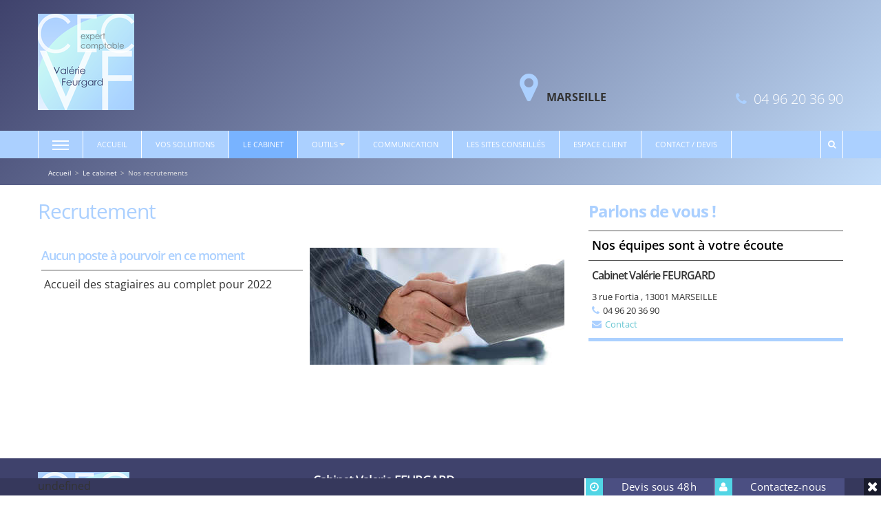

--- FILE ---
content_type: text/html; charset=utf-8
request_url: https://www.cabinetfeurgard.com/le-cabinet/nos-recrutements
body_size: 4105
content:
<!DOCTYPE html><!--[if lt IE 7]> <html class="no-js ie6 oldie nsie" lang="fr" > <![endif]--><!--[if IE 7]> <html class="no-js ie7 oldie nsie" lang="fr" > <![endif]--><!--[if IE 8]> <html class="no-js ie8 oldie nsie" lang="fr" > <![endif]--><!--[if IE 9]> <html class="no-js ie9 oldie" lang="fr" > <![endif]--><!--[if IE 10]> <html class="no-js ie10 oldie" lang="fr" > <![endif]--><!--[if IE 11]> <html class="no-js ie11" lang="fr" > <![endif]--><!--[if gt IE 10]><!--> <html class="no-js" data-mode="auto" prefix="og: http://ogp.me/ns#" lang="fr" > <!--<![endif]--><head><meta name="fisho" content="eb078a972b5d2f2f29dd5e9fabd5d3fe"><meta http-equiv="Content-Type" content="text/html; charset=utf-8" /><meta name="viewport" content="width=device-width, initial-scale=1.0, minimum-scale=1.0, maximum-scale=1.0, user-scalable=0" /><meta name="description" content="Nos recrutements" /><title>Nos recrutements &bull; - Valérie FEURGARD</title><link rel="canonical" href="https://www.cabinetfeurgard.com/le-cabinet/nos-recrutements" /><link rel="icon" href="/uploads/assets/favicon.ico?v=40" /><link rel="apple-touch-icon" href="/uploads/assets/apple-touch-icon.png" /><link rel="apple-touch-icon" sizes="72x72" href="/uploads/assets/apple-touch-icon-72x72.png" /><link rel="apple-touch-icon" sizes="76x76" href="/uploads/assets/apple-touch-icon-76x76.png" /><link rel="apple-touch-icon" sizes="114x114" href="/uploads/assets/apple-touch-icon-114x114.png" /><link rel="apple-touch-icon" sizes="120x120" href="/uploads/assets/apple-touch-icon-120x120.png" /><link rel="apple-touch-icon" sizes="144x144" href="/uploads/assets/apple-touch-icon-144x144.png" /><link rel="apple-touch-icon" sizes="152x152" href="/uploads/assets/apple-touch-icon-152x152.png" /><script src="https://tarteaucitron.io/load.js?domain=www.cabinetfeurgard.com&uuid=e319ec4754fdf9f446528ded57429430d58f0176"></script><link href="/dmFrontPlugin/cmp/fontawesome-free/fontawesome-free.min.css" rel="stylesheet" media="screen"><link href="/dmFrontPlugin/tac-cmp/tac-cmp.min.css" rel="stylesheet" media="screen"><link href="/dmFrontPlugin/tac-cmp/tac-cmp-print.min.css" rel="stylesheet" media="print"><script src="/dmFrontPlugin/tac-cmp/tac-cmp.min.js"></script><link rel="stylesheet" media="all" href="/cache/css/3226e2cf22.css?v=40" /><style>.dm_widget table:not(.table) { --table-border: 1px solid #e5e5e5; --tr-background-color-odd: #ffffff; --tr-background-color-even: #f5f5f5; width: 100%; overflow: auto; border-collapse: collapse; border: var(--table-border); min-width: 200px;
}
.dm_widget table:not(.table) th,
.dm_widget table:not(.table) td { border: var(--table-border); min-width: 200px; padding: 16px 12px;
}
.dm_widget table:not(.table) caption { padding: 16px 12px;
}
.dm_widget table:not(.table) tr:nth-child(odd) { background-color: var(--tr-background-color-odd);
}
.dm_widget table:not(.table) tr:nth-child(even) { background-color: var(--tr-background-color-even);
}
.dm_widget table:not(.table) p:last-child { margin-bottom: 0;
}</style><script>var console={};console.assert=function(){};console.clear=function(){};console.constructor=function(){};console.count=function(){};console.debug=function(){};console.dir=function(){};console.dirxml=function(){};console.error=function(){};console.group=function(){};console.groupCollapsed=function(){};console.groupEnd=function(){};console.info=function(){};console.log=function(){};console.markTimeline=function(){};console.profile=function(){};console.profileEnd=function(){};console.table=function(){};console.time=function(){};console.timeEnd=function(){};console.timeStamp=function(){};console.timeline=function(){};console.timelineEnd=function(){};console.trace=function(){};console.warn=function(){};</script><!-- Start Piwik PRO Tag Manager code [piwiktools] --><script type="text/javascript"> if ( localStorage.getItem("cookiesInfo") != "nocookieaudience") { (function(window, document, script, dataLayer, id) { function stgCreateCookie(a,b,c){var d="";if(c){var e=new Date;e.setTime(e.getTime()+24*c*60*60*1e3),d="; expires="+e.toUTCString()}document.cookie=a+"="+b+d+"; path=/"}var isStgDebug=(window.location.href.match("stg_debug")||window.document.cookie.match("stg_debug"))&&!window.location.href.match("stg_disable_debug");stgCreateCookie("stg_debug",isStgDebug?1:"",isStgDebug?14:-1); window[dataLayer]=window[dataLayer]||[],window[dataLayer].push({start:(new Date).getTime(),event:"stg.start"});var scripts=document.getElementsByTagName(script)[0],tags=document.createElement(script),dl="dataLayer"!=dataLayer?"?dataLayer="+dataLayer:"";tags.async=!0,tags.src="//lesechos-publishing.containers.piwik.pro/"+id+".js"+dl,isStgDebug&&(tags.src=tags.src+"?stg_debug"),scripts.parentNode.insertBefore(tags,scripts); !function(a,n,i,t){a[n]=a[n]||{};for(var c=0;c<i.length;c++)!function(i){a[n][i]=a[n][i]||{},a[n][i].api=a[n][i].api||function(){var a=[].slice.call(arguments,0),t=a;"string"==typeof a[0]&&(t={event:n+"."+i+":"+a[0],parameters:[].slice.call(arguments,1)}),window[dataLayer].push(t)}}(i[c])}(window,"ppms",["tm","cp","cm"]); })(window, document, 'script', 'dataLayer', 'ac07c4d0-ac31-4ece-9de4-2e25f9be5a05'); } </script><noscript><iframe src="//lesechos-publishing.containers.piwik.pro/ac07c4d0-ac31-4ece-9de4-2e25f9be5a05/noscript.html" height="0" width="0" style="display:none;visibility:hidden"></iframe></noscript><!-- End Piwik PRO Tag Manager code --></head><body class="site ec Global-sidebar-2 nos-recrutements theme-v2.1 applicationFront page_recrutement_list" data-ready="0" data-load="0"><script>function ieVersion(e){e=e||navigator.userAgent;var n=/\b(MSIE |Trident.*?rv:|Edge\/)(\d+)/.exec(e);return!!n&&parseInt(n[2])}function createNewEvent(e){var n;return"function"==typeof Event?n=new Event(e):(n=document.createEvent("Event")).initEvent(e,!0,!0),n}ieV=ieVersion(),ieV&&ieV<"10"?document.addEventListener("DOMContentLoaded",function(){document.body.insertAdjacentHTML("afterbegin",'<div id="browser-warning" class="alert alert-warning alert-dismissible alert-block" role="alert"><button type="button" class="close" data-dismiss="alert" aria-label="Close"><span aria-hidden="true">&times;</span></button><p class="text-center">Vous utilisez une ancienne version du navigateur Internet Explorer. Certaines fonctionnalités risquent de ne pas fonctionner correctement. Nous vous conseillons de télécharger un <a class="link" href="http://browsehappy.com?locale=fr" target="_blank">navigateur plus récent</a>.</p></div>'),document.body.classList.add("hasBrowserWarning");var e=createNewEvent("browserWarning:added");document.body.dispatchEvent(e)}):console.log("not IE");</script><div id="dm_page" data-role="page" class="commercial"><div id="dm_page_inner"><div id="dm_header"><div id="dm_header_inner" class="container"><div class="row"><header id="dm_top" class="span12 dm_area dm_layout_top" data-role="header" data-id="1185"><div class="dm_zones clearfix"><div id="dm_zone_1193" class="dm_zone posRelative specialTop"><div class="dm_widgets"><div id="dm_widget_3222" class="dm_widget content_opinion_system pull-right wid-3222"><div class="dm_widget_inner"><data id="opinionSystem" data-secret="c9b377c0be1d79687e50a0468d8d7658" data-key="702df5474b620e91fe1bcfae1550ad0f" data-textcolor="000000" data-titrebloc="" data-idwidget="3222" class="dm_widget_3222">&nbsp;</data></div></div><div id="dm_widget_3219" class="dm_widget content_image logoFull wid-3219"><div class="dm_widget_inner"><a class="link dm_parent" href="/" title="Accueil"><img alt="" height="140" src="/uploads/assets/.thumbs/logofull_f612a4.png" width="140" /></a></div></div><div id="dm_widget_3221" class="dm_widget adresses_multi_implantation liste-villes wid-3221"><div class="dm_widget_inner"><div class="row"><a class="link" href="/le-cabinet/notre-bureau#plan-Cabinet Valerie FEURGARD" title="Notre bureau"><div class="itemprop addressLocality span3 color-black"><span class="type" title="Localité"><i class="icon-map-marker"></i></span><span class="value" itemprop="addressLocality">MARSEILLE</span></div><div class="contact-multi-implantation span4 color-black" ><div class="itemprop telephone"><span class="type" title="Téléphone"><i class="icon-phone"></i></span><span class="separator">&nbsp;</span><span class="value" itemprop="telephone">04 96 20 36 90</span></div></div></a></div></div></div><div id="dm_widget_3554" class="dm_widget navigation_menu topmenu wid-3554"><div class="dm_widget_inner"><nav class="dm_widget_navigation_menu_container" role="navigation"><div id="menu_navbar_3554" class="navbar navbar-default"><div class="navbar-inner"><div class="container"><a class="btn btn-navbar" data-toggle="collapse" data-target="#menu_navbar_3554 .nav-collapse"><div class="pull-left icon"><span class="icon-bar"></span><span class="icon-bar"></span><span class="icon-bar"></span></div><div class="pull-left title">Rubriques</div></a><form class="navbar-search left search" id="dmForm----dm_form_3" method="get" action="/search"><label for="query" style="display: none;padding: 0;margin: 0;">Rechercher</label><input class="search-query" placeholder="Rechercher..." name="query" type="text" id="query" /></form><div class="nav-collapse"><ul id="menu3554" class="menu-navbar nav"><li data-level="0-all" id="menu3554-0-accueil" class="first level-all hidden-phone dm_root"><a class="link dm_parent" href="/">Accueil</a></li><li data-level="0-all" id="menu3554-1-vos-solutions" class="level-all hidden-phone"><a class="link" href="/vos-solutions">Vos solutions</a></li><li data-level="0-all" id="menu3554-2-le-cabinet" class="level-all"><a class="link" href="/le-cabinet">Le cabinet</a></li><li data-level="0-all" id="menu3554-3-outils" class="level-all dropdown dm_dir"><a class="link dropdown-toggle" data-toggle="dropdown" data-url="/outils" href="#" title="Outils">Outils<b class="caret"></b></a><ul id="menu3554" class="dropdown-menu" aria-labelledby="outils_menu"><li data-level="1-all" id="menu3554-simulateurs" class="first level-all"><a class="link" href="/outils/simulateurs">Simulateurs</a></li><li data-level="1-all" id="menu3554-echeancier" class="level-all"><a class="link" href="/outils/echeancier">Échéancier</a></li><li data-level="1-all" id="menu3554-fil-d-actualites" class="level-all"><a class="link" href="/outils/fil-dactualites">Fil d'actualités</a></li><li data-level="1-all" id="menu3554-chiffres-utiles" class="level-all"><a class="link" href="/outils/chiffres-utiles">Chiffres utiles</a></li><li data-level="1-all" id="menu3554-social" class="level-all"><a class="link" href="/outils/social">Social</a></li><li data-level="1-all" id="menu3554-fiscalite" class="level-all"><a class="link" href="/outils/fiscalite">Fiscalité</a></li><li data-level="1-all" id="menu3554-juridique" class="level-all"><a class="link" href="/outils/juridique">Juridique</a></li><li data-level="1-all" id="menu3554-gestion" class="level-all"><a class="link" href="/outils/gestion">Gestion</a></li><li data-level="1-all" id="menu3554-hi-tech" class="level-all"><a class="link" href="/outils/hi-tech">Hi-tech</a></li><li data-level="1-all" id="menu3554-patrimoine" class="level-all"><a class="link" href="/outils/patrimoine">Patrimoine</a></li><li data-level="1-all" id="menu3554-bourse" class="level-all"><a class="link" href="/outils/bourse">Bourse</a></li><li data-level="1-all" id="menu3554-economie" class="level-all"><a class="link" href="/outils/economie">Économie</a></li><li data-level="1-all" id="menu3554-dessin" class="last level-all"><a class="link" href="/outils/dessin">Dessin</a></li></ul></li><li data-level="0-all" id="menu3554-5-communication" class="level-all dm_parent"><a class="link dm_parent" href="/communication">Communication</a></li><li data-level="0-all" id="menu3554-6-les-sites-conseilles" class="level-all"><a class="link" href="/outils/sites-conseilles">Les sites conseillés</a></li><li data-level="0-all" id="menu3554-7-espace-client" class="level-all"><a class="link" href="/espace-client">Espace Client</a></li><li data-level="0-all" id="menu3554-8-contact-devis" class="last level-all"><a class="link" href="/contact-devis">Contact / devis</a></li></ul></div></div></div></div></nav></div></div><div id="dm_widget_3556" class="dm_widget source_code_insert commercial-menuleft-default wid-3556"><div class="dm_widget_inner"><div class="com-menu"> <div class="com-menu-inner"> <div> <div class="search hidden-desktop"><form method="get" action="/search"><input placeholder="Rechercher..." name="query" id="search" type="text"/></form> </div> <!--<h3>Menu</h3>--> <h4>Rubriques<span class="close-left-menu"><i class="icon-remove"></i></span></h4><ul><li><a href="/">Accueil</a></li><li><a href="/vos-solutions">Vos Solutions</a><ul> <li><a href="/vos-solutions/creation-et-auto-entreprise">CREATION ET AUTO-ENTREPRISE</a></li> <li><a href="/vos-solutions/compta">COMPTA +</a></li> <li><a href="/vos-solutions/paie-social-rh">PAIE SOCIAL RH</a></li> <li><a href="/vos-solutions/professions-liberales-br-pharmacies">PROFESSIONS LIBERALES<br>PHARMACIES</a></li> <li><a href="/vos-solutions/artiste-auteur">ARTISTE AUTEUR</a></li> <li><a href="/vos-solutions/sos-entreprise">SOS ENTREPRISE</a></li> <li><a href="/vos-solutions/patrimoine">PATRIMOINE</a></li></ul></li><li><a href="/le-cabinet">Le cabinet</a> <ul> <li><a href="/le-cabinet/presentation-du-cabinet">Présentation du Cabinet</a></li> <li><a href="/le-cabinet/nos-recrutements">Nos recrutements</a></li> <li><a href="/le-cabinet/notre-bureau">Notre bureau</a></li></ul></li><li><a href="/outils">Outils</a><ul> <li><a href="/outils/fiscalite">Fiscalité</a></li> <li><a href="/outils/simulateurs">Simulateurs</a></li> <li><a href="/outils/echeancier">Échéancier</a></li> <li><a href="/outils/economie">Économie</a></li> <li><a href="/outils/bourse">Bourse</a></li> <li><a href="/outils/chiffres-utiles">Chiffres utiles</a></li> <li><a href="/outils/fil-dactualites">Fil d&#39;actualités</a></li> <li><a href="/outils/dessin">Dessin</a></li> <li><a href="/outils/social">Social</a></li> <li><a href="/outils/juridique">Juridique</a></li> <li><a href="/outils/gestion">Gestion</a></li> <li><a href="/outils/hi-tech">Hi-tech</a></li> <li><a href="/outils/patrimoine">Patrimoine</a></li></ul></li><li><a href="/outils/creation">Créateurs</a><ul></ul></li><li><a href="/communication">Communication</a></li><li><a href="/outils/sites-conseilles">Les sites conseillés</a></li><li><a href="/espace-client">Espace client</a></li><li><a href="/contact-devis">Contact / Devis</a></li><li><a href="/vfeurgard/blog">BLOG PROFESSIONS LIBERALES</a></li></ul> </div> </div> </div></div></div><div id="dm_widget_3592" class="dm_widget navigation_bread_crumb wid-3592"><div class="dm_widget_inner"><ul class="breadcrumb" itemscope itemtype="https://schema.org/BreadcrumbList"><li class="niv0 first" itemprop="itemListElement" itemtype="https://schema.org/ListItem" itemscope="itemscope"><a class="link dm_parent" href="/" itemprop="item" title="Accueil"><span itemprop="name">Accueil</span></a><span class="divider">></span><meta itemprop="position" content="2" /></li><li class="niv1" itemprop="itemListElement" itemtype="https://schema.org/ListItem" itemscope="itemscope"><a class="link dm_parent" href="/le-cabinet" itemprop="item" title="Le cabinet"><span itemprop="name">Le cabinet</span></a><span class="divider">></span><meta itemprop="position" content="3" /></li><li class="niv2 last active"><span class="link">Nos recrutements</span></li></ul></div></div></div></div></div></header></div></div></div><!-- end #dm_header --><div id="dm_main" class="dm_layout"><div id="dm_main_inner" class="container"><div class="row gridjs"><section id="dm_page_content" class="defaultArea span8 dm_area dm_page_content" data-id="1142"><div class="dm_zones clearfix"><div id="dm_zone_1150" class="dm_zone"><div class="dm_widgets"><div id="dm_widget_3116" class="dm_widget recrutements_cabinet_recrutements_list wid-3116"><div class="dm_widget_inner"><h3 class="title cabinet_section">Recrutement</h3><ul class="media-list justTitle"><li class="media first last"><a class="link" href="/le-cabinet/les-recrutements/votre-candidature-spontanee" title="Aucun poste à pourvoir en ce moment"><img alt="Aucun poste à pourvoir en ce moment" class="media-object pull-right" height="170" src="/uploads/_common/phototheque_v3/rubriques/24-recrutement-nouveau-collaborateur/.thumbs/serrer-main-3x2_7e88fb.jpg" width="370" /><div class="media-body"><h4 class="media-heading">Aucun poste à pourvoir en ce moment</h4><p><p>&nbsp;Accueil des stagiaires au complet pour 2022</p><h4></h4></p></div></a></li></ul></div></div></div></div></div></section><aside id="dm_sidebar_right" class="defaultArea span4 dm_area dm_layout_right" data-id="1187"><div class="dm_zones clearfix"><div id="dm_zone_1195" class="dm_zone"><div class="dm_widgets"><div id="dm_widget_3596" class="dm_widget source_code_insert commercial-sidebar-adresse wid-3596"><div class="dm_widget_inner"><div class="sidebar-adress"><h3>Parlons de vous !</h3><ul class="sidebar-adress-list"><li><strong>Nos équipes sont à votre écoute</strong></li><li class="sidebar-cabinet-name"><h5>Cabinet Valérie FEURGARD</h5><adress class="adr">3 rue Fortia , 13001 MARSEILLE</adress><br><i class="icon-phone"></i>04 96 20 36 90<br><i class="icon-envelope"></i><a href="/contact" title="Nous contacter">Contact</a><br></li></ul></div></div></div></div></div></div></aside></div><div class="row gridjs"><div id="dm_page_content_bottom" class="defaultArea span12 dm_area dm_page_content_bottom" data-id="1341"><div class="dm_zones clearfix"><div id="dm_zone_1349" class="dm_zone"><div class="dm_widgets"></div></div></div></div></div></div></div><!-- end #dm_main --><div id="dm_footer"><div id="dm_footer_inner" class="container"><div class="row"><footer id="dm_bottom" class="span12 dm_area dm_layout_bottom" data-role="footer" data-id="1188"><div class="dm_zones clearfix"><div id="dm_zone_1196" class="dm_zone"><div class="dm_widgets"><div id="dm_widget_3545" class="dm_widget source_code_insert commercial-scrolltotop-arrow wid-3545"><div class="dm_widget_inner"><div class="scrolltotop"><i class="icon-chevron-up"></i></div></div></div><div id="dm_widget_3580" class="dm_widget content_image_plus pull-right logo_ec_footer wid-3580"><div class="dm_widget_inner"><h4 class="title"></h4><img alt="" height="70" src="/uploads/assets/logo-ec.png" width="150" /></div></div><div id="dm_widget_3492" class="dm_widget source_code_insert commercial-footer-default wid-3492"><div class="dm_widget_inner"><div class="row"><div class="span4"><div class="footer-logo"><a href="/"><img src="/uploads/assets/logofull-white.png" alt="Le cabinet"/></a></div><div class="footer-cabinet-desc"><p><a href="/le-cabinet" title="Le cabinet">Notre cabinet d’expertise comptable est implanté à Marseille dans les Bouches-du-Rhône. Notre métier ? Assister et accompagner nos clients dans la gestion de leur...</a></p></div></div><div class="span6"><div class="row"><div class="span3 adresse-footer"><a href="/le-cabinet/notre-bureau#plan-Cabinet Valerie FEURGARD"><h4 class="itemprop name" itemprop="name">Cabinet Valerie FEURGARD</h4></a><div itemtype="http://schema.org/PostalAddress" itemscope="itemscope" class="address itemscope PostalAddress" itemprop="address"><div class="itemprop streetAddress" itemprop="streetAddress">3 rue Fortia </div><span class="itemprop postalCode" itemprop="postalCode">13001</span><span class="itemprop addressLocality" itemprop="addressLocality">MARSEILLE</span></div><div class="itemprop mail"><span class="type" title="Email"><i class="icon-envelope"></i></span><a class="link value" href="mailto:contact@cabinetfeurgard.com" itemprop="email">Contact</a></div><div class="itemprop telephone"><span class="type" title="Téléphone"><i class="icon-phone"></i></span><span class="value" itemprop="telephone">04 96 20 36 90</span><br></div><div class="itemprop fax"><span class="type" title="Fax"><i class="icon-print"></i></span><span class="value" itemprop="fax">04 96 20 36 92 </span></div></div></div></div><div class="span2"><section class="footer-menu"><ul><li><a href="/plan-du-site" title="Plan du site">Plan du site</a></li><li><a href="http://abonnes.expertinfos.com/login.php" title="Administration">Administration</a></li><li><a href="mailto:contact@cabinetfeurgard.com" title="Contact">Contact</a></li><li><a class="espace-client" href="/espace_client" title="Espace client">Espace client</a></li></ul><div class="copyright"><p>&copy 2026 - Les Echos Publishing</p><p><a href="/mentions-legales" title="Mentions légales">Mentions légales</a></p></div></section></div></div></div></div><div id="dm_widget_3477" class="dm_widget source_code_insert commercial-fixedbar-default wid-3477"><div class="dm_widget_inner"><div class="fixed-bar"><div class="container"><div class="row"><div class="bandeau-container span6">undefined</div><div class="fb-buttons span6"><div class="btn-cont"><a class="btn btn-primary contactshowbtn" data-form="contactez-nous" href="/contact-devis"><i class="icon-user"></i>Contactez-nous</a></div><div class="btn-cont"><a class="btn btn-primary contactshowbtn" data-form="devis-form" href="/demande-de-devis"><i class="icon-time"></i>Devis sous 48h</a></div><i class="icon-remove"></i></div><!--fb-buttons--></div><!--row--></div><!--container--></div><!--End of fixed bar--></div></div></div></div></div></footer></div></div></div><!-- end #dm_footer --></div></div><!-- end #dm_page --><script>var dm_configuration = {"relative_url_root":"","dm_core_asset_root":"\/dmCorePlugin\/","script_name":"\/","debug":false,"culture":"fr","cultures_count":1,"dateFormat":"dd\/mm\/yy","module":"dmFront","action":"page","authenticated":false,"is_super_admin":false,"page_id":"7","site_theme_version":"v2","site_theme":"commercial"}
var dm_theme_body_classes = {"original":{"classes":"","description":"Original"},"flat":{"classes":"flat","description":"En plat"},"flatboxed":{"classes":"boxed flat","description":"En bo\u00eete plate"},"boxed":{"classes":"boxed","description":"En bo\u00eete"}};
var dm_pagesuccess_list = {"pages":["pageSuccess.php","pageWideSuccess.php"]};
var dm_current_layout_id = "11";</script><script data-type="all" src="/cache/js/da72681b490d32281749acee8c321d4e.js"></script><!--[if lt IE 7 ]><script src="//ajax.googleapis.com/ajax/libs/chrome-frame/1.0.3/CFInstall.min.js"></script><script>window.attachEvent('onload',function(){CFInstall.check({mode:'overlay'})})</script><![endif]--></body></html>

--- FILE ---
content_type: text/html; charset=utf-8
request_url: https://www.cabinetfeurgard.com/api/client/getinfos
body_size: -2286
content:
{
    "siteUrl": "www.cabinetfeurgard.com",
    "title": "Val\u00e9rie FEURGARD",
    "email": "contact@cabinetfeurgard.com",
    "success": true,
    "address": "3 rue Fortia ",
    "address_2": "",
    "zip_code": "13001",
    "city": "MARSEILLE",
    "tel": "04 96 20 36 90",
    "fax": "04 96 20 36 92 ",
    "is_head_office": true,
    "rcs_number": "",
    "rcs_locality": "",
    "ec_region": "",
    "cc_region": "",
    "orias_number": "",
    "cif_number": "",
    "pro_card_number": "",
    "prefecture": ""
}

--- FILE ---
content_type: text/css; charset=utf-8
request_url: https://www.cabinetfeurgard.com/cache/css/3226e2cf22.css?v=40
body_size: 83768
content:
 article,aside,details,figcaption,figure,footer,header,hgroup,nav,section{display:block;}audio,canvas,video{display: inline-block;*display: inline;*zoom:1;}audio:not([controls]){display: none;}html{font-size:100%;-webkit-text-size-adjust:100%;-ms-text-size-adjust:100%;}a:focus{outline: thin dotted #333;outline:5px auto -webkit-focus-ring-color;outline-offset: -2px;}a:hover,a:active{outline:0;}a[href^=tel]{color: inherit;text-decoration: none;}sub,sup{position: relative;font-size:75%;line-height:0;vertical-align:baseline;}sup{top: -0.5em;}sub{bottom: -0.25em;}img{max-width:100%;width:auto\9;height:auto;vertical-align: middle;border:0;-ms-interpolation-mode:bicubic;}#map_canvas img,.google-maps img{max-width: none;}picture{max-width:100%;}button,input,select,textarea{margin:0;font-size:100%;vertical-align: middle;}button,input{*overflow: visible;line-height: normal;}button::-moz-focus-inner,input::-moz-focus-inner{padding:0;border:0;}button,html input[type="button"],input[type="reset"],input[type="submit"]{-webkit-appearance:button;cursor: pointer;}label,select,button,input[type="button"],input[type="reset"],input[type="submit"],input[type="radio"],input[type="checkbox"]{cursor: pointer;}input[type="search"]{box-sizing:content-box;-webkit-appearance: textfield;}input[type="search"]::-webkit-search-decoration,input[type="search"]::-webkit-search-cancel-button{-webkit-appearance: none;}textarea{overflow:auto;vertical-align: top;}@media print{*{text-shadow: none !important;color:#000 !important;background: transparent !important;box-shadow: none !important;}a,a:visited{text-decoration: underline;}a[href]:after{content: " (" attr(href) ")";}abbr[title]:after{content: " (" attr(title) ")";}.ir a:after,a[href^="javascript:"]:after,a[href^="#"]:after{content: "";}pre,blockquote{border:1px solid #999;page-break-inside:avoid;}thead{display: table-header-group;}tr,img{page-break-inside:avoid;}img{max-width:100% !important;}@page{margin:0.5cm;}p,h2,h3{orphans:3;widows:3;}h2,h3{page-break-after:avoid;}}.clearfix{*zoom:1;}.clearfix:before,.clearfix:after{display: table;content: "";line-height:0;}.clearfix:after{clear:both;}.hide-text{font:0/0 a;color: transparent;text-shadow: none;background-color: transparent;border:0;}.input-block-level{display:block;width:100%;min-height:30px;box-sizing:border-box;}body{margin:0;font-family: "Open Sans",sans-serif;font-size:14px;line-height:20px;color:#333;background-color:#fff;}a{color:#65c5d1;text-decoration: none;}a:hover,a:focus{color:#36a6b4;text-decoration: underline;}.img-rounded{border-radius:6px;}.img-polaroid{padding:4px;background-color:#fff;border:1px solid #ccc;border:1px solid rgba(0,0,0,0.2);box-shadow:0 1px 3px rgba(0,0,0,0.1);}.img-circle{border-radius:500px;}:root{--primary:#abd0ff;--secondary:#3f426c;--gray:#555;--gray-dark:#333;--dark:#333;--light:#eee;--breakpoint-xs:0;--breakpoint-sm:480px;--breakpoint-md:768px;--breakpoint-lg:980px;--breakpoint-xl:1200px;--font-family-sans-serif:Frutiger,"Frutiger Linotype",Univers,Calibri,"Gill Sans","Gill Sans MT","Myriad Pro",Myriad,"DejaVu Sans Condensed","Liberation Sans","Nimbus Sans L",Tahoma,Geneva,"Helvetica Neue",Helvetica,Arial,sans-serif;--font-family-monospace:Consolas,"Andale Mono WT","Andale Mono","Lucida Console","Lucida Sans Typewriter","DejaVu Sans Mono","Bitstream Vera Sans Mono","Liberation Mono","Nimbus Mono L",Monaco,"Courier New",Courier,monospace;}.row{margin-left: -20px;*zoom:1;}.row:before,.row:after{display: table;content: "";line-height:0;}.row:after{clear:both;}[class*="span"]{float: left;min-height:1px;margin-left:20px;}.container,.navbar-static-top .container,.navbar-fixed-top .container,.navbar-fixed-bottom .container{width:940px;}.span12{width:940px;}.span11{width:860px;}.span10{width:780px;}.span9{width:700px;}.span8{width:620px;}.span7{width:540px;}.span6{width:460px;}.span5{width:380px;}.span4{width:300px;}.span3{width:220px;}.span2{width:140px;}.span1{width:60px;}.offset12{margin-left:980px;}.offset11{margin-left:900px;}.offset10{margin-left:820px;}.offset9{margin-left:740px;}.offset8{margin-left:660px;}.offset7{margin-left:580px;}.offset6{margin-left:500px;}.offset5{margin-left:420px;}.offset4{margin-left:340px;}.offset3{margin-left:260px;}.offset2{margin-left:180px;}.offset1{margin-left:100px;}.row-fluid{width:100%;*zoom:1;}.row-fluid:before,.row-fluid:after{display: table;content: "";line-height:0;}.row-fluid:after{clear:both;}.row-fluid [class*="span"]{display:block;width:100%;min-height:30px;box-sizing:border-box;float: left;margin-left:2.12765957%;*margin-left:2.07446809%;}.row-fluid [class*="span"]:first-child{margin-left:0;}.row-fluid .controls-row [class*="span"] + [class*="span"]{margin-left:2.12765957%;}.row-fluid .span12{width:100%;*width:99.94680851%;}.row-fluid .span11{width:91.4893617%;*width:91.43617021%;}.row-fluid .span10{width:82.9787234%;*width:82.92553191%;}.row-fluid .span9{width:74.46808511%;*width:74.41489362%;}.row-fluid .span8{width:65.95744681%;*width:65.90425532%;}.row-fluid .span7{width:57.44680851%;*width:57.39361702%;}.row-fluid .span6{width:48.93617021%;*width:48.88297872%;}.row-fluid .span5{width:40.42553191%;*width:40.37234043%;}.row-fluid .span4{width:31.91489362%;*width:31.86170213%;}.row-fluid .span3{width:23.40425532%;*width:23.35106383%;}.row-fluid .span2{width:14.89361702%;*width:14.84042553%;}.row-fluid .span1{width:6.38297872%;*width:6.32978723%;}.row-fluid .offset12{margin-left:104.25531915%;*margin-left:104.14893617%;}.row-fluid .offset12:first-child{margin-left:102.12765957%;*margin-left:102.0212766%;}.row-fluid .offset11{margin-left:95.74468085%;*margin-left:95.63829787%;}.row-fluid .offset11:first-child{margin-left:93.61702128%;*margin-left:93.5106383%;}.row-fluid .offset10{margin-left:87.23404255%;*margin-left:87.12765957%;}.row-fluid .offset10:first-child{margin-left:85.10638298%;*margin-left:85%;}.row-fluid .offset9{margin-left:78.72340426%;*margin-left:78.61702128%;}.row-fluid .offset9:first-child{margin-left:76.59574468%;*margin-left:76.4893617%;}.row-fluid .offset8{margin-left:70.21276596%;*margin-left:70.10638298%;}.row-fluid .offset8:first-child{margin-left:68.08510638%;*margin-left:67.9787234%;}.row-fluid .offset7{margin-left:61.70212766%;*margin-left:61.59574468%;}.row-fluid .offset7:first-child{margin-left:59.57446809%;*margin-left:59.46808511%;}.row-fluid .offset6{margin-left:53.19148936%;*margin-left:53.08510638%;}.row-fluid .offset6:first-child{margin-left:51.06382979%;*margin-left:50.95744681%;}.row-fluid .offset5{margin-left:44.68085106%;*margin-left:44.57446809%;}.row-fluid .offset5:first-child{margin-left:42.55319149%;*margin-left:42.44680851%;}.row-fluid .offset4{margin-left:36.17021277%;*margin-left:36.06382979%;}.row-fluid .offset4:first-child{margin-left:34.04255319%;*margin-left:33.93617021%;}.row-fluid .offset3{margin-left:27.65957447%;*margin-left:27.55319149%;}.row-fluid .offset3:first-child{margin-left:25.53191489%;*margin-left:25.42553191%;}.row-fluid .offset2{margin-left:19.14893617%;*margin-left:19.04255319%;}.row-fluid .offset2:first-child{margin-left:17.0212766%;*margin-left:16.91489362%;}.row-fluid .offset1{margin-left:10.63829787%;*margin-left:10.53191489%;}.row-fluid .offset1:first-child{margin-left:8.5106383%;*margin-left:8.40425532%;}[class*="span"].hide,.row-fluid [class*="span"].hide{display: none;}[class*="span"].pull-right,.row-fluid [class*="span"].pull-right{float: right;}.container{margin-right:auto;margin-left:auto;*zoom:1;}.container:before,.container:after{display: table;content: "";line-height:0;}.container:after{clear:both;}.container-fluid{padding-right:20px;padding-left:20px;*zoom:1;}.container-fluid:before,.container-fluid:after{display: table;content: "";line-height:0;}.container-fluid:after{clear:both;}p{margin:0 0 10px;}.lead{margin-bottom:20px;font-size:21px;font-weight:200;line-height:30px;}small{font-size:85%;}strong{font-weight:bold;}em{font-style: italic;}cite{font-style: normal;}.muted{color:#999;}a.muted:hover,a.muted:focus{color:#808080;}.text-warning{color:#c09853;}a.text-warning:hover,a.text-warning:focus{color:#a47e3c;}.text-error{color:#b94a48;}a.text-error:hover,a.text-error:focus{color:#953b39;}.text-info{color:#3a87ad;}a.text-info:hover,a.text-info:focus{color:#2d6987;}.text-success{color:#468847;}a.text-success:hover,a.text-success:focus{color:#356635;}.text-left{text-align: left;}.text-right{text-align: right;}.text-center{text-align:center;}h1,h2,h3,h4,h5,h6{margin:10px 0;font-family: "Open Sans",sans-serif;font-weight: normal;line-height:20px;color: inherit;text-rendering: optimizelegibility;}h1 small,h2 small,h3 small,h4 small,h5 small,h6 small{font-weight: normal;line-height:1;color:#999;}h1,h2,h3{line-height:40px;}h1{font-size:38.5px;}h2{font-size:31.5px;}h3{font-size:24.5px;}h4{font-size:17.5px;}h5{font-size:14px;}h6{font-size:11.9px;}h1 small{font-size:24.5px;}h2 small{font-size:17.5px;}h3 small{font-size:14px;}h4 small{font-size:14px;}.page-header{padding-bottom:9px;margin:20px 0 30px;border-bottom:1px solid #eee;}ul,ol{padding:0;margin:0 0 10px 25px;}ul ul,ul ol,ol ol,ol ul{margin-bottom:0;}li{line-height:20px;}ul.unstyled,ol.unstyled{margin-left:0;list-style: none;}ul.inline,ol.inline{margin-left:0;list-style: none;}ul.inline > li,ol.inline > li{display: inline-block;*display: inline;*zoom:1;padding-left:5px;padding-right:5px;}dl{margin-bottom:20px;}dt,dd{line-height:20px;}dt{font-weight:bold;}dd{margin-left:10px;}.dl-horizontal{*zoom:1;}.dl-horizontal:before,.dl-horizontal:after{display: table;content: "";line-height:0;}.dl-horizontal:after{clear:both;}.dl-horizontal dt{float: left;width:160px;clear: left;text-align: right;overflow: hidden;text-overflow:ellipsis;white-space: nowrap;}.dl-horizontal dd{margin-left:180px;}hr{margin:20px 0;border:0;border-top:1px solid #eee;border-bottom:1px solid #fff;}abbr[title],abbr[data-original-title]{cursor: help;border-bottom:1px dotted #999;}abbr.initialism{font-size:90%;text-transform: uppercase;}blockquote{padding:0 0 0 15px;margin:0 0 20px;border-left:5px solid #eee;}blockquote p{margin-bottom:0;font-size:17.5px;font-weight:300;line-height:1.25;}blockquote small{display:block;line-height:20px;color:#999;}blockquote small:before{content: '\2014 \00A0';}blockquote.pull-right{float: right;padding-right:15px;padding-left:0;border-right:5px solid #eee;border-left:0;}blockquote.pull-right p,blockquote.pull-right small{text-align: right;}blockquote.pull-right small:before{content: '';}blockquote.pull-right small:after{content: '\00A0 \2014';}q:before,q:after,blockquote:before,blockquote:after{content: "";}address{display:block;margin-bottom:20px;font-style: normal;line-height:20px;}.text-primary{color:#abd0ff;}a.text-primary:hover,a.text-primary:focus{color:#78b3ff;}.text-secondary{color:#3f426c;}a.text-secondary:hover,a.text-secondary:focus{color:#2c2e4c;}.bg-primary{background-color:#abd0ff;}a.bg-primary:hover,a.bg-primary:focus{background-color:#78b3ff;}.bg-secondary{background-color:#3f426c;}a.bg-secondary:hover,a.bg-secondary:focus{background-color:#2c2e4c;}ol{list-style-type:decimal-leading-zero;counter-reset: start-from;}ol > li{counter-increment: start-from;}.itemprop{white-space: normal;}.itemprop.mail,.itemprop.telephone,.itemprop.faxNumber,.itemprop.rcs,.itemprop.shareCapital{white-space: nowrap;}.itemprop .type [class^="icon"],.itemprop .type [class*=" icon"]{margin-right:0.25em;}.itemprop .type [class^="icon"]:before,.itemprop .type [class*=" icon"]:before{color:#65c5d1;}.ellipsis{font-size:85%;vertical-align:baseline;}.annotation{margin-bottom:10px;}.annotationTexte{margin:0;}.reference{display:block;margin:10px 0;}code,pre{padding:0 3px 2px;font-family:Consolas,"Andale Mono WT","Andale Mono","Lucida Console","Lucida Sans Typewriter","DejaVu Sans Mono","Bitstream Vera Sans Mono","Liberation Mono","Nimbus Mono L",Monaco,"Courier New",Courier,monospace;font-size:12px;color:#333;border-radius:3px;}code{padding:2px 4px;color:#d14;background-color:#f7f7f9;border:1px solid #e1e1e8;white-space: nowrap;}pre{display:block;padding:9.5px;margin:0 0 10px;font-size:13px;line-height:20px;word-break:break-all;word-wrap:break-word;white-space: pre;white-space: pre-wrap;background-color:#f5f5f5;border:1px solid #ccc;border:1px solid rgba(0,0,0,0.15);border-radius:0;}pre.prettyprint{margin-bottom:20px;}pre code{padding:0;color: inherit;white-space: pre;white-space: pre-wrap;background-color: transparent;border:0;}.pre-scrollable{max-height:340px;overflow-y: scroll;}form{margin:0 0 20px;}fieldset{padding:0;margin:0;border:0;}legend{display:block;width:100%;padding:0;margin-bottom:20px;font-size:21px;line-height:40px;color:#333;border:0;border-bottom:1px solid #e5e5e5;}legend small{font-size:15px;color:#999;}label,input,button,select,textarea{font-size:14px;font-weight: normal;line-height:20px;}input,button,select,textarea{font-family: "Open Sans",sans-serif;}label{display:block;margin-bottom:5px;}select,textarea,input[type="text"],input[type="password"],input[type="datetime"],input[type="datetime-local"],input[type="date"],input[type="month"],input[type="time"],input[type="week"],input[type="number"],input[type="email"],input[type="url"],input[type="search"],input[type="tel"],input[type="color"],.uneditable-input{display: inline-block;height:20px;padding:4px 6px;margin-bottom:10px;font-size:14px;line-height:20px;color:#555;border-radius:0;vertical-align: middle;}input,textarea,.uneditable-input{width:206px;}textarea{height:auto;}textarea,input[type="text"],input[type="password"],input[type="datetime"],input[type="datetime-local"],input[type="date"],input[type="month"],input[type="time"],input[type="week"],input[type="number"],input[type="email"],input[type="url"],input[type="search"],input[type="tel"],input[type="color"],.uneditable-input{background-color:#fff;border:1px solid #ccc;box-shadow: inset 0 1px 1px rgba(0,0,0,0.075);transition:border linear .2s,box-shadow linear .2s;}textarea:focus,input[type="text"]:focus,input[type="password"]:focus,input[type="datetime"]:focus,input[type="datetime-local"]:focus,input[type="date"]:focus,input[type="month"]:focus,input[type="time"]:focus,input[type="week"]:focus,input[type="number"]:focus,input[type="email"]:focus,input[type="url"]:focus,input[type="search"]:focus,input[type="tel"]:focus,input[type="color"]:focus,.uneditable-input:focus{border-color: rgba(82,168,236,0.8);outline:0;outline: thin dotted \9;box-shadow: inset 0 1px 1px rgba(0,0,0,.075),0 0 8px rgba(82,168,236,.6);}input[type="radio"],input[type="checkbox"]{margin:4px 0 0;*margin-top:0;margin-top:1px \9;line-height: normal;}input[type="file"],input[type="image"],input[type="submit"],input[type="reset"],input[type="button"],input[type="radio"],input[type="checkbox"]{width:auto;}select,input[type="file"]{height:30px;*margin-top:4px;line-height:30px;}select{width:220px;border:1px solid #ccc;background-color:#fff;}select[multiple],select[size]{height:auto;}select:focus,input[type="file"]:focus,input[type="radio"]:focus,input[type="checkbox"]:focus{outline: thin dotted #333;outline:5px auto -webkit-focus-ring-color;outline-offset: -2px;}.uneditable-input,.uneditable-textarea{color:#999;background-color:#fcfcfc;border-color:#ccc;box-shadow: inset 0 1px 2px rgba(0,0,0,0.025);cursor: not-allowed;}.uneditable-input{overflow: hidden;white-space: nowrap;}.uneditable-textarea{width:auto;height:auto;}input::-moz-placeholder,textarea::-moz-placeholder{color:#999;opacity:1;}input:-ms-input-placeholder,textarea:-ms-input-placeholder{color:#999;}input::-webkit-input-placeholder,textarea::-webkit-input-placeholder{color:#999;}input.placeholder,textarea.placeholder{color:#999;}.radio,.checkbox{min-height:20px;padding-left:20px;}.radio input[type="radio"],.checkbox input[type="checkbox"]{float: left;margin-left: -20px;}.controls > .radio:first-child,.controls > .checkbox:first-child{padding-top:5px;}.radio.inline,.checkbox.inline{display: inline-block;padding-top:5px;margin-bottom:0;vertical-align: middle;}.radio.inline + .radio.inline,.checkbox.inline + .checkbox.inline{margin-left:10px;}.input-mini{width:60px;}.input-small{width:90px;}.input-medium{width:150px;}.input-large{width:210px;}.input-xlarge{width:270px;}.input-xxlarge{width:530px;}input[class*="span"],select[class*="span"],textarea[class*="span"],.uneditable-input[class*="span"],.row-fluid input[class*="span"],.row-fluid select[class*="span"],.row-fluid textarea[class*="span"],.row-fluid .uneditable-input[class*="span"]{float: none;margin-left:0;}.input-append input[class*="span"],.input-append .uneditable-input[class*="span"],.input-prepend input[class*="span"],.input-prepend .uneditable-input[class*="span"],.row-fluid input[class*="span"],.row-fluid select[class*="span"],.row-fluid textarea[class*="span"],.row-fluid .uneditable-input[class*="span"],.row-fluid .input-prepend [class*="span"],.row-fluid .input-append [class*="span"]{display: inline-block;}input,textarea,.uneditable-input{margin-left:0;}.controls-row [class*="span"] + [class*="span"]{margin-left:20px;}input.span12,textarea.span12,.uneditable-input.span12{width:926px;}input.span11,textarea.span11,.uneditable-input.span11{width:846px;}input.span10,textarea.span10,.uneditable-input.span10{width:766px;}input.span9,textarea.span9,.uneditable-input.span9{width:686px;}input.span8,textarea.span8,.uneditable-input.span8{width:606px;}input.span7,textarea.span7,.uneditable-input.span7{width:526px;}input.span6,textarea.span6,.uneditable-input.span6{width:446px;}input.span5,textarea.span5,.uneditable-input.span5{width:366px;}input.span4,textarea.span4,.uneditable-input.span4{width:286px;}input.span3,textarea.span3,.uneditable-input.span3{width:206px;}input.span2,textarea.span2,.uneditable-input.span2{width:126px;}input.span1,textarea.span1,.uneditable-input.span1{width:46px;}.controls-row{*zoom:1;}.controls-row:before,.controls-row:after{display: table;content: "";line-height:0;}.controls-row:after{clear:both;}.controls-row [class*="span"],.row-fluid .controls-row [class*="span"]{float: left;}.controls-row .checkbox[class*="span"],.controls-row .radio[class*="span"]{padding-top:5px;}input[disabled],select[disabled],textarea[disabled],input[readonly],select[readonly],textarea[readonly]{cursor: not-allowed;background-color:#eee;}input[type="radio"][disabled],input[type="checkbox"][disabled],input[type="radio"][readonly],input[type="checkbox"][readonly]{background-color: transparent;}.control-group.warning .control-label,.control-group.warning .help-block,.control-group.warning .help-inline{color:#c09853;}.control-group.warning .checkbox,.control-group.warning .radio,.control-group.warning input,.control-group.warning select,.control-group.warning textarea{color:#c09853;}.control-group.warning input,.control-group.warning select,.control-group.warning textarea{border-color:#c09853;box-shadow: inset 0 1px 1px rgba(0,0,0,0.075);}.control-group.warning input:focus,.control-group.warning select:focus,.control-group.warning textarea:focus{border-color:#a47e3c;box-shadow: inset 0 1px 1px rgba(0,0,0,0.075),0 0 6px #dbc59e;}.control-group.warning .input-prepend .add-on,.control-group.warning .input-append .add-on{color:#c09853;background-color:#fcf8e3;border-color:#c09853;}.control-group.error .control-label,.control-group.error .help-block,.control-group.error .help-inline{color:#b94a48;}.control-group.error .checkbox,.control-group.error .radio,.control-group.error input,.control-group.error select,.control-group.error textarea{color:#b94a48;}.control-group.error input,.control-group.error select,.control-group.error textarea{border-color:#b94a48;box-shadow: inset 0 1px 1px rgba(0,0,0,0.075);}.control-group.error input:focus,.control-group.error select:focus,.control-group.error textarea:focus{border-color:#953b39;box-shadow: inset 0 1px 1px rgba(0,0,0,0.075),0 0 6px #d59392;}.control-group.error .input-prepend .add-on,.control-group.error .input-append .add-on{color:#b94a48;background-color:#f2dede;border-color:#b94a48;}.control-group.success .control-label,.control-group.success .help-block,.control-group.success .help-inline{color:#468847;}.control-group.success .checkbox,.control-group.success .radio,.control-group.success input,.control-group.success select,.control-group.success textarea{color:#468847;}.control-group.success input,.control-group.success select,.control-group.success textarea{border-color:#468847;box-shadow: inset 0 1px 1px rgba(0,0,0,0.075);}.control-group.success input:focus,.control-group.success select:focus,.control-group.success textarea:focus{border-color:#356635;box-shadow: inset 0 1px 1px rgba(0,0,0,0.075),0 0 6px #7aba7b;}.control-group.success .input-prepend .add-on,.control-group.success .input-append .add-on{color:#468847;background-color:#dff0d8;border-color:#468847;}.control-group.info .control-label,.control-group.info .help-block,.control-group.info .help-inline{color:#3a87ad;}.control-group.info .checkbox,.control-group.info .radio,.control-group.info input,.control-group.info select,.control-group.info textarea{color:#3a87ad;}.control-group.info input,.control-group.info select,.control-group.info textarea{border-color:#3a87ad;box-shadow: inset 0 1px 1px rgba(0,0,0,0.075);}.control-group.info input:focus,.control-group.info select:focus,.control-group.info textarea:focus{border-color:#2d6987;box-shadow: inset 0 1px 1px rgba(0,0,0,0.075),0 0 6px #7ab5d3;}.control-group.info .input-prepend .add-on,.control-group.info .input-append .add-on{color:#3a87ad;background-color:#d9edf7;border-color:#3a87ad;}input:focus:invalid,textarea:focus:invalid,select:focus:invalid{color:#b94a48;border-color:#ee5f5b;}input:focus:invalid:focus,textarea:focus:invalid:focus,select:focus:invalid:focus{border-color:#e9322d;box-shadow:0 0 6px #f8b9b7;}.form-actions{padding:19px 20px 20px;margin-top:20px;margin-bottom:20px;background-color: transparent;border-top:1px solid #e5e5e5;*zoom:1;}.form-actions:before,.form-actions:after{display: table;content: "";line-height:0;}.form-actions:after{clear:both;}.help-block,.help-inline{color:#595959;}.help-block{display:block;margin-bottom:10px;}.help-inline{display: inline-block;*display: inline;*zoom:1;vertical-align: middle;padding-left:5px;}.input-append,.input-prepend{display: inline-block;margin-bottom:10px;vertical-align: middle;font-size:0;white-space: nowrap;}.input-append input,.input-prepend input,.input-append select,.input-prepend select,.input-append .uneditable-input,.input-prepend .uneditable-input,.input-append .dropdown-menu,.input-prepend .dropdown-menu,.input-append .popover,.input-prepend .popover{font-size:14px;}.input-append input,.input-prepend input,.input-append select,.input-prepend select,.input-append .uneditable-input,.input-prepend .uneditable-input{position: relative;margin-bottom:0;*margin-left:0;vertical-align: top;border-radius:0 0 0 0;}.input-append input:focus,.input-prepend input:focus,.input-append select:focus,.input-prepend select:focus,.input-append .uneditable-input:focus,.input-prepend .uneditable-input:focus{z-index:2;}.input-append .add-on,.input-prepend .add-on{display: inline-block;width:auto;height:20px;min-width:16px;padding:4px 5px;font-size:14px;font-weight: normal;line-height:20px;text-align:center;text-shadow:0 1px 0 #fff;background-color:#eee;border:1px solid #ccc;}.input-append .add-on,.input-prepend .add-on,.input-append .btn,.input-prepend .btn,.input-append .btn-group > .dropdown-toggle,.input-prepend .btn-group > .dropdown-toggle{vertical-align: top;border-radius:0;}.input-append .active,.input-prepend .active{background-color:#a9dba9;border-color:#46a546;}.input-prepend .add-on,.input-prepend .btn{margin-right: -1px;}.input-prepend .add-on:first-child,.input-prepend .btn:first-child{border-radius:0 0 0 0;}.input-append input,.input-append select,.input-append .uneditable-input{border-radius:0 0 0 0;}.input-append input + .btn-group .btn:last-child,.input-append select + .btn-group .btn:last-child,.input-append .uneditable-input + .btn-group .btn:last-child{border-radius:0 0 0 0;}.input-append .add-on,.input-append .btn,.input-append .btn-group{margin-left: -1px;}.input-append .add-on:last-child,.input-append .btn:last-child,.input-append .btn-group:last-child > .dropdown-toggle{border-radius:0 0 0 0;}.input-prepend.input-append input,.input-prepend.input-append select,.input-prepend.input-append .uneditable-input{border-radius:0;}.input-prepend.input-append input + .btn-group .btn,.input-prepend.input-append select + .btn-group .btn,.input-prepend.input-append .uneditable-input + .btn-group .btn{border-radius:0 0 0 0;}.input-prepend.input-append .add-on:first-child,.input-prepend.input-append .btn:first-child{margin-right: -1px;border-radius:0 0 0 0;}.input-prepend.input-append .add-on:last-child,.input-prepend.input-append .btn:last-child{margin-left: -1px;border-radius:0 0 0 0;}.input-prepend.input-append .btn-group:first-child{margin-left:0;}input.search-query{padding-right:14px;padding-right:4px \9;padding-left:14px;padding-left:4px \9;margin-bottom:0;border-radius:15px;}.form-search .input-append .search-query,.form-search .input-prepend .search-query{border-radius:0;}.form-search .input-append .search-query{border-radius:14px 0 0 14px;}.form-search .input-append .btn{border-radius:0 14px 14px 0;}.form-search .input-prepend .search-query{border-radius:0 14px 14px 0;}.form-search .input-prepend .btn{border-radius:14px 0 0 14px;}.form-search input,.form-inline input,.form-horizontal input,.form-search textarea,.form-inline textarea,.form-horizontal textarea,.form-search select,.form-inline select,.form-horizontal select,.form-search .help-inline,.form-inline .help-inline,.form-horizontal .help-inline,.form-search .uneditable-input,.form-inline .uneditable-input,.form-horizontal .uneditable-input,.form-search .input-prepend,.form-inline .input-prepend,.form-horizontal .input-prepend,.form-search .input-append,.form-inline .input-append,.form-horizontal .input-append{display: inline-block;*display: inline;*zoom:1;margin-bottom:0;vertical-align: middle;}.form-search .hide,.form-inline .hide,.form-horizontal .hide{display: none;}.form-search label,.form-inline label,.form-search .btn-group,.form-inline .btn-group{display: inline-block;}.form-search .input-append,.form-inline .input-append,.form-search .input-prepend,.form-inline .input-prepend{margin-bottom:0;}.form-search .radio,.form-search .checkbox,.form-inline .radio,.form-inline .checkbox{padding-left:0;margin-bottom:0;vertical-align: middle;}.form-search .radio input[type="radio"],.form-search .checkbox input[type="checkbox"],.form-inline .radio input[type="radio"],.form-inline .checkbox input[type="checkbox"]{float: left;margin-right:3px;margin-left:0;}.control-group{margin-bottom:10px;}legend + .control-group{margin-top:20px;-webkit-margin-top-collapse: separate;}.form-horizontal .control-group{margin-bottom:20px;*zoom:1;}.form-horizontal .control-group:before,.form-horizontal .control-group:after{display: table;content: "";line-height:0;}.form-horizontal .control-group:after{clear:both;}.form-horizontal .control-label{float: left;width:160px;padding-top:5px;text-align: right;}.form-horizontal .controls{*display: inline-block;*padding-left:20px;margin-left:180px;*margin-left:0;}.form-horizontal .controls:first-child{*padding-left:180px;}.form-horizontal .help-block{margin-bottom:0;}.form-horizontal input + .help-block,.form-horizontal select + .help-block,.form-horizontal textarea + .help-block,.form-horizontal .uneditable-input + .help-block,.form-horizontal .input-prepend + .help-block,.form-horizontal .input-append + .help-block{margin-top:10px;}.form-horizontal .form-actions{padding-left:180px;}form label.required{font-weight:bold;}form label.required:after{color:#9d261d;content: '*';display: inline;}.checkbox_list,.radio_list{margin-left:0;list-style: none;}.checkbox_list input[type="checkbox"],.radio_list input[type="radio"]{margin:0 0 2px;}.checkbox_list label,.radio_list label{display: inline-block;*display: inline;*zoom:1;}table{max-width:100%;background-color: transparent;border-collapse:collapse;border-spacing:0;}.table{width:100%;margin-bottom:20px;}.table th,.table td{padding:8px;line-height:20px;text-align: left;vertical-align: top;border-top:1px solid #ddd;}.table th{font-weight:bold;}.table thead th{vertical-align:bottom;}.table caption + thead tr:first-child th,.table caption + thead tr:first-child td,.table colgroup + thead tr:first-child th,.table colgroup + thead tr:first-child td,.table thead:first-child tr:first-child th,.table thead:first-child tr:first-child td{border-top:0;}.table tbody + tbody{border-top:2px solid #ddd;}.table .table{background-color:#fff;}.table-condensed th,.table-condensed td{padding:4px 5px;}.table-bordered{border:1px solid #ddd;border-collapse: separate;*border-collapse:collapse;border-left:0;border-radius:0;}.table-bordered th,.table-bordered td{border-left:1px solid #ddd;}.table-bordered caption + thead tr:first-child th,.table-bordered caption + tbody tr:first-child th,.table-bordered caption + tbody tr:first-child td,.table-bordered colgroup + thead tr:first-child th,.table-bordered colgroup + tbody tr:first-child th,.table-bordered colgroup + tbody tr:first-child td,.table-bordered thead:first-child tr:first-child th,.table-bordered tbody:first-child tr:first-child th,.table-bordered tbody:first-child tr:first-child td{border-top:0;}.table-bordered thead:first-child tr:first-child > th:first-child,.table-bordered tbody:first-child tr:first-child > td:first-child,.table-bordered tbody:first-child tr:first-child > th:first-child{border-top-left-radius:0;}.table-bordered thead:first-child tr:first-child > th:last-child,.table-bordered tbody:first-child tr:first-child > td:last-child,.table-bordered tbody:first-child tr:first-child > th:last-child{border-top-right-radius:0;}.table-bordered thead:last-child tr:last-child > th:first-child,.table-bordered tbody:last-child tr:last-child > td:first-child,.table-bordered tbody:last-child tr:last-child > th:first-child,.table-bordered tfoot:last-child tr:last-child > td:first-child,.table-bordered tfoot:last-child tr:last-child > th:first-child{border-bottom-left-radius:0;}.table-bordered thead:last-child tr:last-child > th:last-child,.table-bordered tbody:last-child tr:last-child > td:last-child,.table-bordered tbody:last-child tr:last-child > th:last-child,.table-bordered tfoot:last-child tr:last-child > td:last-child,.table-bordered tfoot:last-child tr:last-child > th:last-child{border-bottom-right-radius:0;}.table-bordered tfoot + tbody:last-child tr:last-child td:first-child{border-bottom-left-radius:0;}.table-bordered tfoot + tbody:last-child tr:last-child td:last-child{border-bottom-right-radius:0;}.table-bordered caption + thead tr:first-child th:first-child,.table-bordered caption + tbody tr:first-child td:first-child,.table-bordered colgroup + thead tr:first-child th:first-child,.table-bordered colgroup + tbody tr:first-child td:first-child{border-top-left-radius:0;}.table-bordered caption + thead tr:first-child th:last-child,.table-bordered caption + tbody tr:first-child td:last-child,.table-bordered colgroup + thead tr:first-child th:last-child,.table-bordered colgroup + tbody tr:first-child td:last-child{border-top-right-radius:0;}.table-striped tbody > tr:nth-child(odd) > td,.table-striped tbody > tr:nth-child(odd) > th{background-color:#f9f9f9;}.table-hover tbody tr:hover > td,.table-hover tbody tr:hover > th{background-color:#f5f5f5;}table td[class*="span"],table th[class*="span"],.row-fluid table td[class*="span"],.row-fluid table th[class*="span"]{display: table-cell;float: none;margin-left:0;}.table td.span1,.table th.span1{float: none;width:44px;margin-left:0;}.table td.span2,.table th.span2{float: none;width:124px;margin-left:0;}.table td.span3,.table th.span3{float: none;width:204px;margin-left:0;}.table td.span4,.table th.span4{float: none;width:284px;margin-left:0;}.table td.span5,.table th.span5{float: none;width:364px;margin-left:0;}.table td.span6,.table th.span6{float: none;width:444px;margin-left:0;}.table td.span7,.table th.span7{float: none;width:524px;margin-left:0;}.table td.span8,.table th.span8{float: none;width:604px;margin-left:0;}.table td.span9,.table th.span9{float: none;width:684px;margin-left:0;}.table td.span10,.table th.span10{float: none;width:764px;margin-left:0;}.table td.span11,.table th.span11{float: none;width:844px;margin-left:0;}.table td.span12,.table th.span12{float: none;width:924px;margin-left:0;}.table tbody tr.success > td{background-color:#dff0d8;}.table tbody tr.error > td{background-color:#f2dede;}.table tbody tr.warning > td{background-color:#fcf8e3;}.table tbody tr.info > td{background-color:#d9edf7;}.table-hover tbody tr.success:hover > td{background-color:#d0e9c6;}.table-hover tbody tr.error:hover > td{background-color:#ebcccc;}.table-hover tbody tr.warning:hover > td{background-color:#faf2cc;}.table-hover tbody tr.info:hover > td{background-color:#c4e3f3;}.table th.valign-top,.table td.valign-top{vertical-align: top;}.table th.valign-middle,.table td.valign-middle{vertical-align: middle;}.table th.valign-bottom,.table td.valign-bottom{vertical-align:bottom;}.table th.textalign-left,.table td.textalign-left{text-align: left;}.table th.textalign-center,.table td.textalign-center{text-align:center;}.table th.textalign-right,.table td.textalign-right{text-align: right;}@font-face{font-family: 'FontAwesome';src: url('/theme/less/bootstrap/Font-Awesome/font/fontawesome-webfont.eot?v=3.2.1');src: url('/theme/less/bootstrap/Font-Awesome/font/fontawesome-webfont.eot?#iefix&v=3.2.1') format('embedded-opentype'),url('/theme/less/bootstrap/Font-Awesome/font/fontawesome-webfont.woff?v=3.2.1') format('woff'),url('/theme/less/bootstrap/Font-Awesome/font/fontawesome-webfont.ttf?v=3.2.1') format('truetype'),url('/theme/less/bootstrap/Font-Awesome/font/fontawesome-webfont.svg#fontawesomeregular?v=3.2.1') format('svg');font-weight: normal;font-style: normal;}[class^="icon-"],[class*=" icon-"]{font-family:FontAwesome;font-weight: normal;font-style: normal;text-decoration: inherit;-webkit-font-smoothing:antialiased;*margin-right: .3em;}[class^="icon-"]:before,[class*=" icon-"]:before{text-decoration: inherit;display: inline-block;speak: none;}.icon-large:before{vertical-align: -10%;font-size:1.33333333em;}a [class^="icon-"],a [class*=" icon-"]{display: inline;}[class^="icon-"].icon-fixed-width,[class*=" icon-"].icon-fixed-width{display: inline-block;width:1.14285714em;text-align: right;padding-right:0.28571429em;}[class^="icon-"].icon-fixed-width.icon-large,[class*=" icon-"].icon-fixed-width.icon-large{width:1.42857143em;}.icons-ul{margin-left:2.14285714em;list-style-type: none;}.icons-ul > li{position: relative;}.icons-ul .icon-li{position:absolute;left: -2.14285714em;width:2.14285714em;text-align:center;line-height: inherit;}[class^="icon-"].hide,[class*=" icon-"].hide{display: none;}.icon-muted{color:#eee;}.icon-light{color:#fff;}.icon-dark{color:#333;}.icon-border{border: solid 1px #eee;padding: .2em .25em .15em;border-radius:3px;}.icon-2x{font-size:2em;}.icon-2x.icon-border{border-width:2px;border-radius:4px;}.icon-3x{font-size:3em;}.icon-3x.icon-border{border-width:3px;border-radius:5px;}.icon-4x{font-size:4em;}.icon-4x.icon-border{border-width:4px;border-radius:6px;}.icon-5x{font-size:5em;}.icon-5x.icon-border{border-width:5px;border-radius:7px;}.pull-right{float: right;}.pull-left{float: left;}[class^="icon-"].pull-left,[class*=" icon-"].pull-left{margin-right: .3em;}[class^="icon-"].pull-right,[class*=" icon-"].pull-right{margin-left: .3em;}[class^="icon-"],[class*=" icon-"]{display: inline;width:auto;height:auto;line-height: normal;vertical-align:baseline;background-image: none;background-position:0% 0%;background-repeat: repeat;margin-top:0;}.icon-white,.nav-pills > .active > a > [class^="icon-"],.nav-pills > .active > a > [class*=" icon-"],.nav-list > .active > a > [class^="icon-"],.nav-list > .active > a > [class*=" icon-"],.navbar-inverse .nav > .active > a > [class^="icon-"],.navbar-inverse .nav > .active > a > [class*=" icon-"],.dropdown-menu > li > a:hover > [class^="icon-"],.dropdown-menu > li > a:hover > [class*=" icon-"],.dropdown-menu > .active > a > [class^="icon-"],.dropdown-menu > .active > a > [class*=" icon-"],.dropdown-submenu:hover > a > [class^="icon-"],.dropdown-submenu:hover > a > [class*=" icon-"]{background-image: none;}.btn [class^="icon-"].icon-large,.nav [class^="icon-"].icon-large,.btn [class*=" icon-"].icon-large,.nav [class*=" icon-"].icon-large{line-height: .9em;}.btn [class^="icon-"].icon-spin,.nav [class^="icon-"].icon-spin,.btn [class*=" icon-"].icon-spin,.nav [class*=" icon-"].icon-spin{display: inline-block;}.nav-tabs [class^="icon-"],.nav-pills [class^="icon-"],.nav-tabs [class*=" icon-"],.nav-pills [class*=" icon-"],.nav-tabs [class^="icon-"].icon-large,.nav-pills [class^="icon-"].icon-large,.nav-tabs [class*=" icon-"].icon-large,.nav-pills [class*=" icon-"].icon-large{line-height: .9em;}.btn [class^="icon-"].pull-left.icon-2x,.btn [class*=" icon-"].pull-left.icon-2x,.btn [class^="icon-"].pull-right.icon-2x,.btn [class*=" icon-"].pull-right.icon-2x{margin-top: .18em;}.btn [class^="icon-"].icon-spin.icon-large,.btn [class*=" icon-"].icon-spin.icon-large{line-height: .8em;}.btn.btn-small [class^="icon-"].pull-left.icon-2x,.btn.btn-small [class*=" icon-"].pull-left.icon-2x,.btn.btn-small [class^="icon-"].pull-right.icon-2x,.btn.btn-small [class*=" icon-"].pull-right.icon-2x{margin-top: .25em;}.btn.btn-large [class^="icon-"],.btn.btn-large [class*=" icon-"]{margin-top:0;}.btn.btn-large [class^="icon-"].pull-left.icon-2x,.btn.btn-large [class*=" icon-"].pull-left.icon-2x,.btn.btn-large [class^="icon-"].pull-right.icon-2x,.btn.btn-large [class*=" icon-"].pull-right.icon-2x{margin-top: .05em;}.btn.btn-large [class^="icon-"].pull-left.icon-2x,.btn.btn-large [class*=" icon-"].pull-left.icon-2x{margin-right: .2em;}.btn.btn-large [class^="icon-"].pull-right.icon-2x,.btn.btn-large [class*=" icon-"].pull-right.icon-2x{margin-left: .2em;}.nav-list [class^="icon-"],.nav-list [class*=" icon-"]{line-height: inherit;}.icon-stack{position: relative;display: inline-block;width:2em;height:2em;line-height:2em;vertical-align: -35%;}.icon-stack [class^="icon-"],.icon-stack [class*=" icon-"]{display:block;text-align:center;position:absolute;width:100%;height:100%;font-size:1em;line-height: inherit;*line-height:2em;}.icon-stack .icon-stack-base{font-size:2em;*line-height:1em;}.icon-spin{display: inline-block;animation: spin 2s infinite linear;}a .icon-stack,a .icon-spin{display: inline-block;text-decoration: none;}@keyframes spin{0%{transform: rotate(0deg);}100%{transform: rotate(359deg);}}.icon-rotate-90:before{transform: rotate(90deg);filter: progid:DXImageTransform.Microsoft.BasicImage(rotation=1);}.icon-rotate-180:before{transform: rotate(180deg);filter: progid:DXImageTransform.Microsoft.BasicImage(rotation=2);}.icon-rotate-270:before{transform: rotate(270deg);filter: progid:DXImageTransform.Microsoft.BasicImage(rotation=3);}.icon-flip-horizontal:before{transform: scale(-1,1);}.icon-flip-vertical:before{transform: scale(1,-1);}a .icon-rotate-90:before,a .icon-rotate-180:before,a .icon-rotate-270:before,a .icon-flip-horizontal:before,a .icon-flip-vertical:before{display: inline-block;}.icon-glass:before{content: "\f000";}.icon-music:before{content: "\f001";}.icon-search:before{content: "\f002";}.icon-envelope-alt:before{content: "\f003";}.icon-heart:before{content: "\f004";}.icon-star:before{content: "\f005";}.icon-star-empty:before{content: "\f006";}.icon-user:before{content: "\f007";}.icon-film:before{content: "\f008";}.icon-th-large:before{content: "\f009";}.icon-th:before{content: "\f00a";}.icon-th-list:before{content: "\f00b";}.icon-ok:before{content: "\f00c";}.icon-remove:before{content: "\f00d";}.icon-zoom-in:before{content: "\f00e";}.icon-zoom-out:before{content: "\f010";}.icon-power-off:before,.icon-off:before{content: "\f011";}.icon-signal:before{content: "\f012";}.icon-gear:before,.icon-cog:before{content: "\f013";}.icon-trash:before{content: "\f014";}.icon-home:before{content: "\f015";}.icon-file-alt:before{content: "\f016";}.icon-time:before{content: "\f017";}.icon-road:before{content: "\f018";}.icon-download-alt:before{content: "\f019";}.icon-download:before{content: "\f01a";}.icon-upload:before{content: "\f01b";}.icon-inbox:before{content: "\f01c";}.icon-play-circle:before{content: "\f01d";}.icon-rotate-right:before,.icon-repeat:before{content: "\f01e";}.icon-refresh:before{content: "\f021";}.icon-list-alt:before{content: "\f022";}.icon-lock:before{content: "\f023";}.icon-flag:before{content: "\f024";}.icon-headphones:before{content: "\f025";}.icon-volume-off:before{content: "\f026";}.icon-volume-down:before{content: "\f027";}.icon-volume-up:before{content: "\f028";}.icon-qrcode:before{content: "\f029";}.icon-barcode:before{content: "\f02a";}.icon-tag:before{content: "\f02b";}.icon-tags:before{content: "\f02c";}.icon-book:before{content: "\f02d";}.icon-bookmark:before{content: "\f02e";}.icon-print:before{content: "\f02f";}.icon-camera:before{content: "\f030";}.icon-font:before{content: "\f031";}.icon-bold:before{content: "\f032";}.icon-italic:before{content: "\f033";}.icon-text-height:before{content: "\f034";}.icon-text-width:before{content: "\f035";}.icon-align-left:before{content: "\f036";}.icon-align-center:before{content: "\f037";}.icon-align-right:before{content: "\f038";}.icon-align-justify:before{content: "\f039";}.icon-list:before{content: "\f03a";}.icon-indent-left:before{content: "\f03b";}.icon-indent-right:before{content: "\f03c";}.icon-facetime-video:before{content: "\f03d";}.icon-picture:before{content: "\f03e";}.icon-pencil:before{content: "\f040";}.icon-map-marker:before{content: "\f041";}.icon-adjust:before{content: "\f042";}.icon-tint:before{content: "\f043";}.icon-edit:before{content: "\f044";}.icon-share:before{content: "\f045";}.icon-check:before{content: "\f046";}.icon-move:before{content: "\f047";}.icon-step-backward:before{content: "\f048";}.icon-fast-backward:before{content: "\f049";}.icon-backward:before{content: "\f04a";}.icon-play:before{content: "\f04b";}.icon-pause:before{content: "\f04c";}.icon-stop:before{content: "\f04d";}.icon-forward:before{content: "\f04e";}.icon-fast-forward:before{content: "\f050";}.icon-step-forward:before{content: "\f051";}.icon-eject:before{content: "\f052";}.icon-chevron-left:before{content: "\f053";}.icon-chevron-right:before{content: "\f054";}.icon-plus-sign:before{content: "\f055";}.icon-minus-sign:before{content: "\f056";}.icon-remove-sign:before{content: "\f057";}.icon-ok-sign:before{content: "\f058";}.icon-question-sign:before{content: "\f059";}.icon-info-sign:before{content: "\f05a";}.icon-screenshot:before{content: "\f05b";}.icon-remove-circle:before{content: "\f05c";}.icon-ok-circle:before{content: "\f05d";}.icon-ban-circle:before{content: "\f05e";}.icon-arrow-left:before{content: "\f060";}.icon-arrow-right:before{content: "\f061";}.icon-arrow-up:before{content: "\f062";}.icon-arrow-down:before{content: "\f063";}.icon-mail-forward:before,.icon-share-alt:before{content: "\f064";}.icon-resize-full:before{content: "\f065";}.icon-resize-small:before{content: "\f066";}.icon-plus:before{content: "\f067";}.icon-minus:before{content: "\f068";}.icon-asterisk:before{content: "\f069";}.icon-exclamation-sign:before{content: "\f06a";}.icon-gift:before{content: "\f06b";}.icon-leaf:before{content: "\f06c";}.icon-fire:before{content: "\f06d";}.icon-eye-open:before{content: "\f06e";}.icon-eye-close:before{content: "\f070";}.icon-warning-sign:before{content: "\f071";}.icon-plane:before{content: "\f072";}.icon-calendar:before{content: "\f073";}.icon-random:before{content: "\f074";}.icon-comment:before{content: "\f075";}.icon-magnet:before{content: "\f076";}.icon-chevron-up:before{content: "\f077";}.icon-chevron-down:before{content: "\f078";}.icon-retweet:before{content: "\f079";}.icon-shopping-cart:before{content: "\f07a";}.icon-folder-close:before{content: "\f07b";}.icon-folder-open:before{content: "\f07c";}.icon-resize-vertical:before{content: "\f07d";}.icon-resize-horizontal:before{content: "\f07e";}.icon-bar-chart:before{content: "\f080";}.icon-twitter-sign:before{content: "\f081";}.icon-facebook-sign:before{content: "\f082";}.icon-camera-retro:before{content: "\f083";}.icon-key:before{content: "\f084";}.icon-gears:before,.icon-cogs:before{content: "\f085";}.icon-comments:before{content: "\f086";}.icon-thumbs-up-alt:before{content: "\f087";}.icon-thumbs-down-alt:before{content: "\f088";}.icon-star-half:before{content: "\f089";}.icon-heart-empty:before{content: "\f08a";}.icon-signout:before{content: "\f08b";}.icon-linkedin-sign:before{content: "\f08c";}.icon-pushpin:before{content: "\f08d";}.icon-external-link:before{content: "\f08e";}.icon-signin:before{content: "\f090";}.icon-trophy:before{content: "\f091";}.icon-github-sign:before{content: "\f092";}.icon-upload-alt:before{content: "\f093";}.icon-lemon:before{content: "\f094";}.icon-phone:before{content: "\f095";}.icon-unchecked:before,.icon-check-empty:before{content: "\f096";}.icon-bookmark-empty:before{content: "\f097";}.icon-phone-sign:before{content: "\f098";}.icon-twitter:before{content: "\f099";}.icon-facebook:before{content: "\f09a";}.icon-github:before{content: "\f09b";}.icon-unlock:before{content: "\f09c";}.icon-credit-card:before{content: "\f09d";}.icon-rss:before{content: "\f09e";}.icon-hdd:before{content: "\f0a0";}.icon-bullhorn:before{content: "\f0a1";}.icon-bell:before{content: "\f0a2";}.icon-certificate:before{content: "\f0a3";}.icon-hand-right:before{content: "\f0a4";}.icon-hand-left:before{content: "\f0a5";}.icon-hand-up:before{content: "\f0a6";}.icon-hand-down:before{content: "\f0a7";}.icon-circle-arrow-left:before{content: "\f0a8";}.icon-circle-arrow-right:before{content: "\f0a9";}.icon-circle-arrow-up:before{content: "\f0aa";}.icon-circle-arrow-down:before{content: "\f0ab";}.icon-globe:before{content: "\f0ac";}.icon-wrench:before{content: "\f0ad";}.icon-tasks:before{content: "\f0ae";}.icon-filter:before{content: "\f0b0";}.icon-briefcase:before{content: "\f0b1";}.icon-fullscreen:before{content: "\f0b2";}.icon-group:before{content: "\f0c0";}.icon-link:before{content: "\f0c1";}.icon-cloud:before{content: "\f0c2";}.icon-beaker:before{content: "\f0c3";}.icon-cut:before{content: "\f0c4";}.icon-copy:before{content: "\f0c5";}.icon-paperclip:before,.icon-paper-clip:before{content: "\f0c6";}.icon-save:before{content: "\f0c7";}.icon-sign-blank:before{content: "\f0c8";}.icon-reorder:before{content: "\f0c9";}.icon-list-ul:before{content: "\f0ca";}.icon-list-ol:before{content: "\f0cb";}.icon-strikethrough:before{content: "\f0cc";}.icon-underline:before{content: "\f0cd";}.icon-table:before{content: "\f0ce";}.icon-magic:before{content: "\f0d0";}.icon-truck:before{content: "\f0d1";}.icon-pinterest:before{content: "\f0d2";}.icon-pinterest-sign:before{content: "\f0d3";}.icon-google-plus-sign:before{content: "\f0d4";}.icon-google-plus:before{content: "\f0d5";}.icon-money:before{content: "\f0d6";}.icon-caret-down:before{content: "\f0d7";}.icon-caret-up:before{content: "\f0d8";}.icon-caret-left:before{content: "\f0d9";}.icon-caret-right:before{content: "\f0da";}.icon-columns:before{content: "\f0db";}.icon-sort:before{content: "\f0dc";}.icon-sort-down:before{content: "\f0dd";}.icon-sort-up:before{content: "\f0de";}.icon-envelope:before{content: "\f0e0";}.icon-linkedin:before{content: "\f0e1";}.icon-rotate-left:before,.icon-undo:before{content: "\f0e2";}.icon-legal:before{content: "\f0e3";}.icon-dashboard:before{content: "\f0e4";}.icon-comment-alt:before{content: "\f0e5";}.icon-comments-alt:before{content: "\f0e6";}.icon-bolt:before{content: "\f0e7";}.icon-sitemap:before{content: "\f0e8";}.icon-umbrella:before{content: "\f0e9";}.icon-paste:before{content: "\f0ea";}.icon-lightbulb:before{content: "\f0eb";}.icon-exchange:before{content: "\f0ec";}.icon-cloud-download:before{content: "\f0ed";}.icon-cloud-upload:before{content: "\f0ee";}.icon-user-md:before{content: "\f0f0";}.icon-stethoscope:before{content: "\f0f1";}.icon-suitcase:before{content: "\f0f2";}.icon-bell-alt:before{content: "\f0f3";}.icon-coffee:before{content: "\f0f4";}.icon-food:before{content: "\f0f5";}.icon-file-text-alt:before{content: "\f0f6";}.icon-building:before{content: "\f0f7";}.icon-hospital:before{content: "\f0f8";}.icon-ambulance:before{content: "\f0f9";}.icon-medkit:before{content: "\f0fa";}.icon-fighter-jet:before{content: "\f0fb";}.icon-beer:before{content: "\f0fc";}.icon-h-sign:before{content: "\f0fd";}.icon-plus-sign-alt:before{content: "\f0fe";}.icon-double-angle-left:before{content: "\f100";}.icon-double-angle-right:before{content: "\f101";}.icon-double-angle-up:before{content: "\f102";}.icon-double-angle-down:before{content: "\f103";}.icon-angle-left:before{content: "\f104";}.icon-angle-right:before{content: "\f105";}.icon-angle-up:before{content: "\f106";}.icon-angle-down:before{content: "\f107";}.icon-desktop:before{content: "\f108";}.icon-laptop:before{content: "\f109";}.icon-tablet:before{content: "\f10a";}.icon-mobile-phone:before{content: "\f10b";}.icon-circle-blank:before{content: "\f10c";}.icon-quote-left:before{content: "\f10d";}.icon-quote-right:before{content: "\f10e";}.icon-spinner:before{content: "\f110";}.icon-circle:before{content: "\f111";}.icon-mail-reply:before,.icon-reply:before{content: "\f112";}.icon-github-alt:before{content: "\f113";}.icon-folder-close-alt:before{content: "\f114";}.icon-folder-open-alt:before{content: "\f115";}.icon-expand-alt:before{content: "\f116";}.icon-collapse-alt:before{content: "\f117";}.icon-smile:before{content: "\f118";}.icon-frown:before{content: "\f119";}.icon-meh:before{content: "\f11a";}.icon-gamepad:before{content: "\f11b";}.icon-keyboard:before{content: "\f11c";}.icon-flag-alt:before{content: "\f11d";}.icon-flag-checkered:before{content: "\f11e";}.icon-terminal:before{content: "\f120";}.icon-code:before{content: "\f121";}.icon-reply-all:before{content: "\f122";}.icon-mail-reply-all:before{content: "\f122";}.icon-star-half-full:before,.icon-star-half-empty:before{content: "\f123";}.icon-location-arrow:before{content: "\f124";}.icon-crop:before{content: "\f125";}.icon-code-fork:before{content: "\f126";}.icon-unlink:before{content: "\f127";}.icon-question:before{content: "\f128";}.icon-info:before{content: "\f129";}.icon-exclamation:before{content: "\f12a";}.icon-superscript:before{content: "\f12b";}.icon-subscript:before{content: "\f12c";}.icon-eraser:before{content: "\f12d";}.icon-puzzle-piece:before{content: "\f12e";}.icon-microphone:before{content: "\f130";}.icon-microphone-off:before{content: "\f131";}.icon-shield:before{content: "\f132";}.icon-calendar-empty:before{content: "\f133";}.icon-fire-extinguisher:before{content: "\f134";}.icon-rocket:before{content: "\f135";}.icon-maxcdn:before{content: "\f136";}.icon-chevron-sign-left:before{content: "\f137";}.icon-chevron-sign-right:before{content: "\f138";}.icon-chevron-sign-up:before{content: "\f139";}.icon-chevron-sign-down:before{content: "\f13a";}.icon-html5:before{content: "\f13b";}.icon-css3:before{content: "\f13c";}.icon-anchor:before{content: "\f13d";}.icon-unlock-alt:before{content: "\f13e";}.icon-bullseye:before{content: "\f140";}.icon-ellipsis-horizontal:before{content: "\f141";}.icon-ellipsis-vertical:before{content: "\f142";}.icon-rss-sign:before{content: "\f143";}.icon-play-sign:before{content: "\f144";}.icon-ticket:before{content: "\f145";}.icon-minus-sign-alt:before{content: "\f146";}.icon-check-minus:before{content: "\f147";}.icon-level-up:before{content: "\f148";}.icon-level-down:before{content: "\f149";}.icon-check-sign:before{content: "\f14a";}.icon-edit-sign:before{content: "\f14b";}.icon-external-link-sign:before{content: "\f14c";}.icon-share-sign:before{content: "\f14d";}.icon-compass:before{content: "\f14e";}.icon-collapse:before{content: "\f150";}.icon-collapse-top:before{content: "\f151";}.icon-expand:before{content: "\f152";}.icon-euro:before,.icon-eur:before{content: "\f153";}.icon-gbp:before{content: "\f154";}.icon-dollar:before,.icon-usd:before{content: "\f155";}.icon-rupee:before,.icon-inr:before{content: "\f156";}.icon-yen:before,.icon-jpy:before{content: "\f157";}.icon-renminbi:before,.icon-cny:before{content: "\f158";}.icon-won:before,.icon-krw:before{content: "\f159";}.icon-bitcoin:before,.icon-btc:before{content: "\f15a";}.icon-file:before{content: "\f15b";}.icon-file-text:before{content: "\f15c";}.icon-sort-by-alphabet:before{content: "\f15d";}.icon-sort-by-alphabet-alt:before{content: "\f15e";}.icon-sort-by-attributes:before{content: "\f160";}.icon-sort-by-attributes-alt:before{content: "\f161";}.icon-sort-by-order:before{content: "\f162";}.icon-sort-by-order-alt:before{content: "\f163";}.icon-thumbs-up:before{content: "\f164";}.icon-thumbs-down:before{content: "\f165";}.icon-youtube-sign:before{content: "\f166";}.icon-youtube:before{content: "\f167";}.icon-xing:before{content: "\f168";}.icon-xing-sign:before{content: "\f169";}.icon-youtube-play:before{content: "\f16a";}.icon-dropbox:before{content: "\f16b";}.icon-stackexchange:before{content: "\f16c";}.icon-instagram:before{content: "\f16d";}.icon-flickr:before{content: "\f16e";}.icon-adn:before{content: "\f170";}.icon-bitbucket:before{content: "\f171";}.icon-bitbucket-sign:before{content: "\f172";}.icon-tumblr:before{content: "\f173";}.icon-tumblr-sign:before{content: "\f174";}.icon-long-arrow-down:before{content: "\f175";}.icon-long-arrow-up:before{content: "\f176";}.icon-long-arrow-left:before{content: "\f177";}.icon-long-arrow-right:before{content: "\f178";}.icon-apple:before{content: "\f179";}.icon-windows:before{content: "\f17a";}.icon-android:before{content: "\f17b";}.icon-linux:before{content: "\f17c";}.icon-dribbble:before{content: "\f17d";}.icon-skype:before{content: "\f17e";}.icon-foursquare:before{content: "\f180";}.icon-trello:before{content: "\f181";}.icon-female:before{content: "\f182";}.icon-male:before{content: "\f183";}.icon-gittip:before{content: "\f184";}.icon-sun:before{content: "\f185";}.icon-moon:before{content: "\f186";}.icon-archive:before{content: "\f187";}.icon-bug:before{content: "\f188";}.icon-vk:before{content: "\f189";}.icon-weibo:before{content: "\f18a";}.icon-renren:before{content: "\f18b";}@font-face{font-family: "FontCustom";src: url("/theme/less/bootstrap/Font-Custom/font/FontCustom_0d2779940f0b50dfdc6704f0b2d56f25.eot");src: url("/theme/less/bootstrap/Font-Custom/font/FontCustom_0d2779940f0b50dfdc6704f0b2d56f25.eot?#iefix") format("embedded-opentype"),url("/theme/less/bootstrap/Font-Custom/font/FontCustom_0d2779940f0b50dfdc6704f0b2d56f25.woff") format("woff"),url("/theme/less/bootstrap/Font-Custom/font/FontCustom_0d2779940f0b50dfdc6704f0b2d56f25.ttf") format("truetype"),url("/theme/less/bootstrap/Font-Custom/font/FontCustom_0d2779940f0b50dfdc6704f0b2d56f25.svg#FontCustom") format("svg");font-weight: normal;font-style: normal;}@media screen and (-webkit-min-device-pixel-ratio:0){@font-face{font-family: "FontCustom";src: url("/theme/less/bootstrap/Font-Custom/font/FontCustom_0d2779940f0b50dfdc6704f0b2d56f25.svg#FontCustom") format("svg");}}[data-icon]:before{content:attr(data-icon);}[class^="icon-custom"],[class*=" icon-custom"]{font-family: "FontCustom";}.btn [class^="icon-"].pull-right,.btn [class*=" icon-"].pull-right,.btn [class^="icon-"].pull-left,.btn [class*=" icon-"].pull-left{float: none;}.icon-custom-basedoc-fiscal:before{content: "\f100";}.icon-custom-basedoc-gestion:before{content: "\f101";}.icon-custom-basedoc-juridique:before{content: "\f102";}.icon-custom-basedoc-multimedia:before{content: "\f103";}.icon-custom-basedoc-patrimoine:before{content: "\f104";}.icon-custom-basedoc-social:before{content: "\f105";}.icon-custom-cabinet-actualites:before{content: "\f106";}.icon-custom-cabinet-contact:before{content: "\f107";}.icon-custom-cabinet-equipe:before{content: "\f108";}.icon-custom-cabinet-missions:before{content: "\f109";}.icon-custom-creation-gcea:before{content: "\f12b";}.icon-custom-creation-gcebp:before{content: "\f12c";}.icon-custom-creation-gcef:before{content: "\f12d";}.icon-custom-creation-gcefj:before{content: "\f12e";}.icon-custom-creation-gcefo:before{content: "\f12f";}.icon-custom-creation-gcel:before{content: "\f130";}.icon-custom-creation-gcep:before{content: "\f131";}.icon-custom-creation-gcepa:before{content: "\f132";}.icon-custom-creation-gcerf:before{content: "\f133";}.icon-custom-creation-gcers:before{content: "\f134";}.icon-custom-creation-gces:before{content: "\f135";}.icon-custom-creation-gcesa:before{content: "\f136";}.icon-custom-internet-buddyfemale:before{content: "\f137";}.icon-custom-internet-buddymale:before{content: "\f138";}.icon-custom-internet-home:before{content: "\f139";}.icon-custom-internet-search:before{content: "\f13a";}.icon-custom-lesechos:before{content: "\f13b";}.icon-custom-lesechos-lettrine:before{content: "\f13c";}.icon-custom-missions-asso-ecosociale:before{content: "\f156";}.icon-custom-missions-auditcomissariat:before{content: "\f13d";}.icon-custom-missions-commerce-caisse:before{content: "\f157";}.icon-custom-missions-commerce-clef:before{content: "\f158";}.icon-custom-missions-commerce-enseigne:before{content: "\f159";}.icon-custom-missions-comptatpe:before{content: "\f13e";}.icon-custom-missions-conseil:before{content: "\f13f";}.icon-custom-missions-createur:before{content: "\f140";}.icon-custom-missions-droit-famille:before{content: "\f15a";}.icon-custom-missions-liberal:before{content: "\f141";}.icon-custom-missions-medical-pharmacie:before{content: "\f15b";}.icon-custom-missions-patrimoine:before{content: "\f142";}.icon-custom-missions-patrimoine-tirelire:before{content: "\f15c";}.icon-custom-missions-peche-ancre:before{content: "\f15d";}.icon-custom-missions-procedure-appel:before{content: "\f15e";}.icon-custom-missions-rural-montagne:before{content: "\f15f";}.icon-custom-missions-sport-football-ballon:before{content: "\f160";}.icon-custom-missions-sport-rugby-ballon:before{content: "\f161";}.icon-custom-secteur-etude-chiffre:before{content: "\f143";}.icon-custom-secteur-etude-conjoncture:before{content: "\f144";}.icon-custom-secteur-etude-distribution:before{content: "\f145";}.icon-custom-secteur-etude-ratios:before{content: "\f146";}.icon-custom-secteur-etude-reglementation:before{content: "\f147";}.icon-custom-secteur-section-btp:before{content: "\f151";}.icon-custom-secteur-section-com:before{content: "\f152";}.icon-custom-secteur-section-hcr:before{content: "\f153";}.icon-custom-secteur-section-san:before{content: "\f154";}.icon-custom-secteur-section-tra:before{content: "\f155";}.icon-custom-section-actualites:before{content: "\f148";}.icon-custom-section-agenda:before{content: "\f149";}.icon-custom-section-chiffres:before{content: "\f14a";}.icon-custom-section-dossiers:before{content: "\f14b";}.icon-custom-section-interviews:before{content: "\f14c";}.icon-custom-section-quiz:before{content: "\f14d";}.icon-custom-tenor-breadcrumbleft:before{content: "\f14e";}.icon-custom-tenor-breadcrumbright:before{content: "\f14f";}.icon-google-plus,.icon-google-plus-sign,.icon-viadeo{font-family: "FontCustom";}.icon-google-plus:before{content: "\f162";}.icon-google-plus-sign:before{content: "\f163";}.icon-viadeo:before{content: "\f150";}.webicon{display: inline-block;background-size:100%;width:30px;height:30px;text-indent: -999em;text-align: left;box-shadow:0 1px 0 rgba(0,0,0,0.5);border-radius:5px;margin-bottom:5px;}.webicon:hover{margin: -1px 0 1px;box-shadow:0 2px 0 rgba(0,0,0,0.25);}.webicon.small{width:20px;height:20px;border-radius:3px;}.webicon.large{width:48px;height:48px;border-radius:6px;}@media print{.webicon{text-indent:0;width:auto !important;height:auto !important;border-radius:0 !important;}}.no-svg .webicon.facebook{background: url("/theme/less/bootstrap/webicons/webicons/webicon-facebook-m.png");}.no-svg .webicon.facebook.large{background: url("/theme/less/bootstrap/webicons/webicons/webicon-facebook.png");}.no-svg .webicon.facebook.small{background: url("/theme/less/bootstrap/webicons/webicons/webicon-facebook-s.png");}.svg .webicon.facebook{background: url("/theme/less/bootstrap/webicons/webicons/webicon-facebook.svg");}.no-svg .webicon.googleplus{background: url("/theme/less/bootstrap/webicons/webicons/webicon-googleplus-m.png");}.no-svg .webicon.googleplus.large{background: url("/theme/less/bootstrap/webicons/webicons/webicon-googleplus.png");}.no-svg .webicon.googleplus.small{background: url("/theme/less/bootstrap/webicons/webicons/webicon-googleplus-s.png");}.svg .webicon.googleplus{background: url("/theme/less/bootstrap/webicons/webicons/webicon-googleplus.svg");}.no-svg .webicon.linkedin{background: url("/theme/less/bootstrap/webicons/webicons/webicon-linkedin-m.png");}.no-svg .webicon.linkedin.large{background: url("/theme/less/bootstrap/webicons/webicons/webicon-linkedin.png");}.no-svg .webicon.linkedin.small{background: url("/theme/less/bootstrap/webicons/webicons/webicon-linkedin-s.png");}.svg .webicon.linkedin{background: url("/theme/less/bootstrap/webicons/webicons/webicon-linkedin.svg");}.no-svg .webicon.mail{background: url("/theme/less/bootstrap/webicons/webicons/webicon-mail-m.png");}.no-svg .webicon.mail.large{background: url("/theme/less/bootstrap/webicons/webicons/webicon-mail.png");}.no-svg .webicon.mail.small{background: url("/theme/less/bootstrap/webicons/webicons/webicon-mail-s.png");}.svg .webicon.mail{background: url("/theme/less/bootstrap/webicons/webicons/webicon-mail.svg");}.no-svg .webicon.rss{background: url("/theme/less/bootstrap/webicons/webicons/webicon-rss-m.png");}.no-svg .webicon.rss.large{background: url("/theme/less/bootstrap/webicons/webicons/webicon-rss.png");}.no-svg .webicon.rss.small{background: url("/theme/less/bootstrap/webicons/webicons/webicon-rss-s.png");}.svg .webicon.rss{background: url("/theme/less/bootstrap/webicons/webicons/webicon-rss.svg");}.no-svg .webicon.twitter{background: url("/theme/less/bootstrap/webicons/webicons/webicon-twitter-m.png");}.no-svg .webicon.twitter.large{background: url("/theme/less/bootstrap/webicons/webicons/webicon-twitter.png");}.no-svg .webicon.twitter.small{background: url("/theme/less/bootstrap/webicons/webicons/webicon-twitter-s.png");}.svg .webicon.twitter{background: url("/theme/less/bootstrap/webicons/webicons/webicon-twitter.svg");}.no-svg .webicon.viadeo{background: url("/theme/less/bootstrap/webicons/webicons/webicon-viadeo-m.png");}.no-svg .webicon.viadeo.large{background: url("/theme/less/bootstrap/webicons/webicons/webicon-viadeo.png");}.no-svg .webicon.viadeo.small{background: url("/theme/less/bootstrap/webicons/webicons/webicon-viadeo-s.png");}.svg .webicon.viadeo{background: url("/theme/less/bootstrap/webicons/webicons/webicon-viadeo.svg");}.no-svg .webicon.vimeo{background: url("/theme/less/bootstrap/webicons/webicons/webicon-vimeo-m.png");}.no-svg .webicon.vimeo.large{background: url("/theme/less/bootstrap/webicons/webicons/webicon-vimeo.png");}.no-svg .webicon.vimeo.small{background: url("/theme/less/bootstrap/webicons/webicons/webicon-vimeo-s.png");}.svg .webicon.vimeo{background: url("/theme/less/bootstrap/webicons/webicons/webicon-vimeo.svg");}.no-svg .webicon.youtube{background: url("/theme/less/bootstrap/webicons/webicons/webicon-youtube-m.png");}.no-svg .webicon.youtube.large{background: url("/theme/less/bootstrap/webicons/webicons/webicon-youtube.png");}.no-svg .webicon.youtube.small{background: url("/theme/less/bootstrap/webicons/webicons/webicon-youtube-s.png");}.svg .webicon.youtube{background: url("/theme/less/bootstrap/webicons/webicons/webicon-youtube.svg");}.flag-webicon{display: inline-block;background-size:contain !important;background-repeat: no-repeat !important;background-position:center !important;width:64px;height:64px;text-indent: -9999em;text-align: left;}.flag-webicon.xsmall{width:16px;height:16px;}.flag-webicon.small{width:32px;height:32px;}.flag-webicon.large{width:128px;height:128px;}.flag-webicon.xlarge{width:256px;height:256px;}.no-svg .flag-webicon.afghanistan{background: url("/theme/less/bootstrap/Flag-Webicons/flags/afghanistan.png");}.no-svg .flag-webicon.afghanistan.xsmall{background: url("/theme/less/bootstrap/Flag-Webicons/flags/afghanistan-xs.png");}.no-svg .flag-webicon.afghanistan.small{background: url("/theme/less/bootstrap/Flag-Webicons/flags/afghanistan-s.png");}.no-svg .flag-webicon.afghanistan.large{background: url("/theme/less/bootstrap/Flag-Webicons/flags/afghanistan-l.png");}.no-svg .flag-webicon.afghanistan.xlarge{background: url("/theme/less/bootstrap/Flag-Webicons/flags/afghanistan-xl.png");}.svg .flag-webicon.afghanistan{background: url("/theme/less/bootstrap/Flag-Webicons/flags/afghanistan.svg");}.no-svg .flag-webicon.albania{background: url("/theme/less/bootstrap/Flag-Webicons/flags/albania.png");}.no-svg .flag-webicon.albania.xsmall{background: url("/theme/less/bootstrap/Flag-Webicons/flags/albania-xs.png");}.no-svg .flag-webicon.albania.small{background: url("/theme/less/bootstrap/Flag-Webicons/flags/albania-s.png");}.no-svg .flag-webicon.albania.large{background: url("/theme/less/bootstrap/Flag-Webicons/flags/albania-l.png");}.no-svg .flag-webicon.albania.xlarge{background: url("/theme/less/bootstrap/Flag-Webicons/flags/albania-xl.png");}.svg .flag-webicon.albania{background: url("/theme/less/bootstrap/Flag-Webicons/flags/albania.svg");}.no-svg .flag-webicon.armenia{background: url("/theme/less/bootstrap/Flag-Webicons/flags/armenia.png");}.no-svg .flag-webicon.armenia.xsmall{background: url("/theme/less/bootstrap/Flag-Webicons/flags/armenia-xs.png");}.no-svg .flag-webicon.armenia.small{background: url("/theme/less/bootstrap/Flag-Webicons/flags/armenia-s.png");}.no-svg .flag-webicon.armenia.large{background: url("/theme/less/bootstrap/Flag-Webicons/flags/armenia-l.png");}.no-svg .flag-webicon.armenia.xlarge{background: url("/theme/less/bootstrap/Flag-Webicons/flags/armenia-xl.png");}.svg .flag-webicon.armenia{background: url("/theme/less/bootstrap/Flag-Webicons/flags/armenia.svg");}.no-svg .flag-webicon.azerbaijan{background: url("/theme/less/bootstrap/Flag-Webicons/flags/azerbaijan.png");}.no-svg .flag-webicon.azerbaijan.xsmall{background: url("/theme/less/bootstrap/Flag-Webicons/flags/azerbaijan-xs.png");}.no-svg .flag-webicon.azerbaijan.small{background: url("/theme/less/bootstrap/Flag-Webicons/flags/azerbaijan-s.png");}.no-svg .flag-webicon.azerbaijan.large{background: url("/theme/less/bootstrap/Flag-Webicons/flags/azerbaijan-l.png");}.no-svg .flag-webicon.azerbaijan.xlarge{background: url("/theme/less/bootstrap/Flag-Webicons/flags/azerbaijan-xl.png");}.svg .flag-webicon.azerbaijan{background: url("/theme/less/bootstrap/Flag-Webicons/flags/azerbaijan.svg");}.no-svg .flag-webicon.bangladesh{background: url("/theme/less/bootstrap/Flag-Webicons/flags/bangladesh.png");}.no-svg .flag-webicon.bangladesh.xsmall{background: url("/theme/less/bootstrap/Flag-Webicons/flags/bangladesh-xs.png");}.no-svg .flag-webicon.bangladesh.small{background: url("/theme/less/bootstrap/Flag-Webicons/flags/bangladesh-s.png");}.no-svg .flag-webicon.bangladesh.large{background: url("/theme/less/bootstrap/Flag-Webicons/flags/bangladesh-l.png");}.no-svg .flag-webicon.bangladesh.xlarge{background: url("/theme/less/bootstrap/Flag-Webicons/flags/bangladesh-xl.png");}.svg .flag-webicon.bangladesh{background: url("/theme/less/bootstrap/Flag-Webicons/flags/bangladesh.svg");}.no-svg .flag-webicon.belarus{background: url("/theme/less/bootstrap/Flag-Webicons/flags/belarus.png");}.no-svg .flag-webicon.belarus.xsmall{background: url("/theme/less/bootstrap/Flag-Webicons/flags/belarus-xs.png");}.no-svg .flag-webicon.belarus.small{background: url("/theme/less/bootstrap/Flag-Webicons/flags/belarus-s.png");}.no-svg .flag-webicon.belarus.large{background: url("/theme/less/bootstrap/Flag-Webicons/flags/belarus-l.png");}.no-svg .flag-webicon.belarus.xlarge{background: url("/theme/less/bootstrap/Flag-Webicons/flags/belarus-xl.png");}.svg .flag-webicon.belarus{background: url("/theme/less/bootstrap/Flag-Webicons/flags/belarus.svg");}.no-svg .flag-webicon.bulgaria{background: url("/theme/less/bootstrap/Flag-Webicons/flags/bulgaria.png");}.no-svg .flag-webicon.bulgaria.xsmall{background: url("/theme/less/bootstrap/Flag-Webicons/flags/bulgaria-xs.png");}.no-svg .flag-webicon.bulgaria.small{background: url("/theme/less/bootstrap/Flag-Webicons/flags/bulgaria-s.png");}.no-svg .flag-webicon.bulgaria.large{background: url("/theme/less/bootstrap/Flag-Webicons/flags/bulgaria-l.png");}.no-svg .flag-webicon.bulgaria.xlarge{background: url("/theme/less/bootstrap/Flag-Webicons/flags/bulgaria-xl.png");}.svg .flag-webicon.bulgaria{background: url("/theme/less/bootstrap/Flag-Webicons/flags/bulgaria.svg");}.no-svg .flag-webicon.cambodia{background: url("/theme/less/bootstrap/Flag-Webicons/flags/cambodia.png");}.no-svg .flag-webicon.cambodia.xsmall{background: url("/theme/less/bootstrap/Flag-Webicons/flags/cambodia-xs.png");}.no-svg .flag-webicon.cambodia.small{background: url("/theme/less/bootstrap/Flag-Webicons/flags/cambodia-s.png");}.no-svg .flag-webicon.cambodia.large{background: url("/theme/less/bootstrap/Flag-Webicons/flags/cambodia-l.png");}.no-svg .flag-webicon.cambodia.xlarge{background: url("/theme/less/bootstrap/Flag-Webicons/flags/cambodia-xl.png");}.svg .flag-webicon.cambodia{background: url("/theme/less/bootstrap/Flag-Webicons/flags/cambodia.svg");}.no-svg .flag-webicon.croatia{background: url("/theme/less/bootstrap/Flag-Webicons/flags/croatia.png");}.no-svg .flag-webicon.croatia.xsmall{background: url("/theme/less/bootstrap/Flag-Webicons/flags/croatia-xs.png");}.no-svg .flag-webicon.croatia.small{background: url("/theme/less/bootstrap/Flag-Webicons/flags/croatia-s.png");}.no-svg .flag-webicon.croatia.large{background: url("/theme/less/bootstrap/Flag-Webicons/flags/croatia-l.png");}.no-svg .flag-webicon.croatia.xlarge{background: url("/theme/less/bootstrap/Flag-Webicons/flags/croatia-xl.png");}.svg .flag-webicon.croatia{background: url("/theme/less/bootstrap/Flag-Webicons/flags/croatia.svg");}.no-svg .flag-webicon.czech-republic{background: url("/theme/less/bootstrap/Flag-Webicons/flags/czech-republic.png");}.no-svg .flag-webicon.czech-republic.xsmall{background: url("/theme/less/bootstrap/Flag-Webicons/flags/czech-republic-xs.png");}.no-svg .flag-webicon.czech-republic.small{background: url("/theme/less/bootstrap/Flag-Webicons/flags/czech-republic-s.png");}.no-svg .flag-webicon.czech-republic.large{background: url("/theme/less/bootstrap/Flag-Webicons/flags/czech-republic-l.png");}.no-svg .flag-webicon.czech-republic.xlarge{background: url("/theme/less/bootstrap/Flag-Webicons/flags/czech-republic-xl.png");}.svg .flag-webicon.czech-republic{background: url("/theme/less/bootstrap/Flag-Webicons/flags/czech-republic.svg");}.no-svg .flag-webicon.denmark{background: url("/theme/less/bootstrap/Flag-Webicons/flags/denmark.png");}.no-svg .flag-webicon.denmark.xsmall{background: url("/theme/less/bootstrap/Flag-Webicons/flags/denmark-xs.png");}.no-svg .flag-webicon.denmark.small{background: url("/theme/less/bootstrap/Flag-Webicons/flags/denmark-s.png");}.no-svg .flag-webicon.denmark.large{background: url("/theme/less/bootstrap/Flag-Webicons/flags/denmark-l.png");}.no-svg .flag-webicon.denmark.xlarge{background: url("/theme/less/bootstrap/Flag-Webicons/flags/denmark-xl.png");}.svg .flag-webicon.denmark{background: url("/theme/less/bootstrap/Flag-Webicons/flags/denmark.svg");}.no-svg .flag-webicon.eritrea{background: url("/theme/less/bootstrap/Flag-Webicons/flags/eritrea.png");}.no-svg .flag-webicon.eritrea.xsmall{background: url("/theme/less/bootstrap/Flag-Webicons/flags/eritrea-xs.png");}.no-svg .flag-webicon.eritrea.small{background: url("/theme/less/bootstrap/Flag-Webicons/flags/eritrea-s.png");}.no-svg .flag-webicon.eritrea.large{background: url("/theme/less/bootstrap/Flag-Webicons/flags/eritrea-l.png");}.no-svg .flag-webicon.eritrea.xlarge{background: url("/theme/less/bootstrap/Flag-Webicons/flags/eritrea-xl.png");}.svg .flag-webicon.eritrea{background: url("/theme/less/bootstrap/Flag-Webicons/flags/eritrea.svg");}.no-svg .flag-webicon.esperanto{background: url("/theme/less/bootstrap/Flag-Webicons/flags/esperanto.png");}.no-svg .flag-webicon.esperanto.xsmall{background: url("/theme/less/bootstrap/Flag-Webicons/flags/esperanto-xs.png");}.no-svg .flag-webicon.esperanto.small{background: url("/theme/less/bootstrap/Flag-Webicons/flags/esperanto-s.png");}.no-svg .flag-webicon.esperanto.large{background: url("/theme/less/bootstrap/Flag-Webicons/flags/esperanto-l.png");}.no-svg .flag-webicon.esperanto.xlarge{background: url("/theme/less/bootstrap/Flag-Webicons/flags/esperanto-xl.png");}.svg .flag-webicon.esperanto{background: url("/theme/less/bootstrap/Flag-Webicons/flags/esperanto.svg");}.no-svg .flag-webicon.estonia{background: url("/theme/less/bootstrap/Flag-Webicons/flags/estonia.png");}.no-svg .flag-webicon.estonia.xsmall{background: url("/theme/less/bootstrap/Flag-Webicons/flags/estonia-xs.png");}.no-svg .flag-webicon.estonia.small{background: url("/theme/less/bootstrap/Flag-Webicons/flags/estonia-s.png");}.no-svg .flag-webicon.estonia.large{background: url("/theme/less/bootstrap/Flag-Webicons/flags/estonia-l.png");}.no-svg .flag-webicon.estonia.xlarge{background: url("/theme/less/bootstrap/Flag-Webicons/flags/estonia-xl.png");}.svg .flag-webicon.estonia{background: url("/theme/less/bootstrap/Flag-Webicons/flags/estonia.svg");}.no-svg .flag-webicon.ethiopia{background: url("/theme/less/bootstrap/Flag-Webicons/flags/ethiopia.png");}.no-svg .flag-webicon.ethiopia.xsmall{background: url("/theme/less/bootstrap/Flag-Webicons/flags/ethiopia-xs.png");}.no-svg .flag-webicon.ethiopia.small{background: url("/theme/less/bootstrap/Flag-Webicons/flags/ethiopia-s.png");}.no-svg .flag-webicon.ethiopia.large{background: url("/theme/less/bootstrap/Flag-Webicons/flags/ethiopia-l.png");}.no-svg .flag-webicon.ethiopia.xlarge{background: url("/theme/less/bootstrap/Flag-Webicons/flags/ethiopia-xl.png");}.svg .flag-webicon.ethiopia{background: url("/theme/less/bootstrap/Flag-Webicons/flags/ethiopia.svg");}.no-svg .flag-webicon.faroe-islands{background: url("/theme/less/bootstrap/Flag-Webicons/flags/faroe-islands.png");}.no-svg .flag-webicon.faroe-islands.xsmall{background: url("/theme/less/bootstrap/Flag-Webicons/flags/faroe-islands-xs.png");}.no-svg .flag-webicon.faroe-islands.small{background: url("/theme/less/bootstrap/Flag-Webicons/flags/faroe-islands-s.png");}.no-svg .flag-webicon.faroe-islands.large{background: url("/theme/less/bootstrap/Flag-Webicons/flags/faroe-islands-l.png");}.no-svg .flag-webicon.faroe-islands.xlarge{background: url("/theme/less/bootstrap/Flag-Webicons/flags/faroe-islands-xl.png");}.svg .flag-webicon.faroe-islands{background: url("/theme/less/bootstrap/Flag-Webicons/flags/faroe-islands.svg");}.no-svg .flag-webicon.finland{background: url("/theme/less/bootstrap/Flag-Webicons/flags/finland.png");}.no-svg .flag-webicon.finland.xsmall{background: url("/theme/less/bootstrap/Flag-Webicons/flags/finland-xs.png");}.no-svg .flag-webicon.finland.small{background: url("/theme/less/bootstrap/Flag-Webicons/flags/finland-s.png");}.no-svg .flag-webicon.finland.large{background: url("/theme/less/bootstrap/Flag-Webicons/flags/finland-l.png");}.no-svg .flag-webicon.finland.xlarge{background: url("/theme/less/bootstrap/Flag-Webicons/flags/finland-xl.png");}.svg .flag-webicon.finland{background: url("/theme/less/bootstrap/Flag-Webicons/flags/finland.svg");}.no-svg .flag-webicon.france{background: url("/theme/less/bootstrap/Flag-Webicons/flags/france.png");}.no-svg .flag-webicon.france.xsmall{background: url("/theme/less/bootstrap/Flag-Webicons/flags/france-xs.png");}.no-svg .flag-webicon.france.small{background: url("/theme/less/bootstrap/Flag-Webicons/flags/france-s.png");}.no-svg .flag-webicon.france.large{background: url("/theme/less/bootstrap/Flag-Webicons/flags/france-l.png");}.no-svg .flag-webicon.france.xlarge{background: url("/theme/less/bootstrap/Flag-Webicons/flags/france-xl.png");}.svg .flag-webicon.france{background: url("/theme/less/bootstrap/Flag-Webicons/flags/france.svg");}.no-svg .flag-webicon.georgia{background: url("/theme/less/bootstrap/Flag-Webicons/flags/georgia.png");}.no-svg .flag-webicon.georgia.xsmall{background: url("/theme/less/bootstrap/Flag-Webicons/flags/georgia-xs.png");}.no-svg .flag-webicon.georgia.small{background: url("/theme/less/bootstrap/Flag-Webicons/flags/georgia-s.png");}.no-svg .flag-webicon.georgia.large{background: url("/theme/less/bootstrap/Flag-Webicons/flags/georgia-l.png");}.no-svg .flag-webicon.georgia.xlarge{background: url("/theme/less/bootstrap/Flag-Webicons/flags/georgia-xl.png");}.svg .flag-webicon.georgia{background: url("/theme/less/bootstrap/Flag-Webicons/flags/georgia.svg");}.no-svg .flag-webicon.germany{background: url("/theme/less/bootstrap/Flag-Webicons/flags/germany.png");}.no-svg .flag-webicon.germany.xsmall{background: url("/theme/less/bootstrap/Flag-Webicons/flags/germany-xs.png");}.no-svg .flag-webicon.germany.small{background: url("/theme/less/bootstrap/Flag-Webicons/flags/germany-s.png");}.no-svg .flag-webicon.germany.large{background: url("/theme/less/bootstrap/Flag-Webicons/flags/germany-l.png");}.no-svg .flag-webicon.germany.xlarge{background: url("/theme/less/bootstrap/Flag-Webicons/flags/germany-xl.png");}.svg .flag-webicon.germany{background: url("/theme/less/bootstrap/Flag-Webicons/flags/germany.svg");}.no-svg .flag-webicon.greece{background: url("/theme/less/bootstrap/Flag-Webicons/flags/greece.png");}.no-svg .flag-webicon.greece.xsmall{background: url("/theme/less/bootstrap/Flag-Webicons/flags/greece-xs.png");}.no-svg .flag-webicon.greece.small{background: url("/theme/less/bootstrap/Flag-Webicons/flags/greece-s.png");}.no-svg .flag-webicon.greece.large{background: url("/theme/less/bootstrap/Flag-Webicons/flags/greece-l.png");}.no-svg .flag-webicon.greece.xlarge{background: url("/theme/less/bootstrap/Flag-Webicons/flags/greece-xl.png");}.svg .flag-webicon.greece{background: url("/theme/less/bootstrap/Flag-Webicons/flags/greece.svg");}.no-svg .flag-webicon.greenland{background: url("/theme/less/bootstrap/Flag-Webicons/flags/greenland.png");}.no-svg .flag-webicon.greenland.xsmall{background: url("/theme/less/bootstrap/Flag-Webicons/flags/greenland-xs.png");}.no-svg .flag-webicon.greenland.small{background: url("/theme/less/bootstrap/Flag-Webicons/flags/greenland-s.png");}.no-svg .flag-webicon.greenland.large{background: url("/theme/less/bootstrap/Flag-Webicons/flags/greenland-l.png");}.no-svg .flag-webicon.greenland.xlarge{background: url("/theme/less/bootstrap/Flag-Webicons/flags/greenland-xl.png");}.svg .flag-webicon.greenland{background: url("/theme/less/bootstrap/Flag-Webicons/flags/greenland.svg");}.no-svg .flag-webicon.hungary{background: url("/theme/less/bootstrap/Flag-Webicons/flags/hungary.png");}.no-svg .flag-webicon.hungary.xsmall{background: url("/theme/less/bootstrap/Flag-Webicons/flags/hungary-xs.png");}.no-svg .flag-webicon.hungary.small{background: url("/theme/less/bootstrap/Flag-Webicons/flags/hungary-s.png");}.no-svg .flag-webicon.hungary.large{background: url("/theme/less/bootstrap/Flag-Webicons/flags/hungary-l.png");}.no-svg .flag-webicon.hungary.xlarge{background: url("/theme/less/bootstrap/Flag-Webicons/flags/hungary-xl.png");}.svg .flag-webicon.hungary{background: url("/theme/less/bootstrap/Flag-Webicons/flags/hungary.svg");}.no-svg .flag-webicon.iceland{background: url("/theme/less/bootstrap/Flag-Webicons/flags/iceland.png");}.no-svg .flag-webicon.iceland.xsmall{background: url("/theme/less/bootstrap/Flag-Webicons/flags/iceland-xs.png");}.no-svg .flag-webicon.iceland.small{background: url("/theme/less/bootstrap/Flag-Webicons/flags/iceland-s.png");}.no-svg .flag-webicon.iceland.large{background: url("/theme/less/bootstrap/Flag-Webicons/flags/iceland-l.png");}.no-svg .flag-webicon.iceland.xlarge{background: url("/theme/less/bootstrap/Flag-Webicons/flags/iceland-xl.png");}.svg .flag-webicon.iceland{background: url("/theme/less/bootstrap/Flag-Webicons/flags/iceland.svg");}.no-svg .flag-webicon.india{background: url("/theme/less/bootstrap/Flag-Webicons/flags/india.png");}.no-svg .flag-webicon.india.xsmall{background: url("/theme/less/bootstrap/Flag-Webicons/flags/india-xs.png");}.no-svg .flag-webicon.india.small{background: url("/theme/less/bootstrap/Flag-Webicons/flags/india-s.png");}.no-svg .flag-webicon.india.large{background: url("/theme/less/bootstrap/Flag-Webicons/flags/india-l.png");}.no-svg .flag-webicon.india.xlarge{background: url("/theme/less/bootstrap/Flag-Webicons/flags/india-xl.png");}.svg .flag-webicon.india{background: url("/theme/less/bootstrap/Flag-Webicons/flags/india.svg");}.no-svg .flag-webicon.indonesia{background: url("/theme/less/bootstrap/Flag-Webicons/flags/indonesia.png");}.no-svg .flag-webicon.indonesia.xsmall{background: url("/theme/less/bootstrap/Flag-Webicons/flags/indonesia-xs.png");}.no-svg .flag-webicon.indonesia.small{background: url("/theme/less/bootstrap/Flag-Webicons/flags/indonesia-s.png");}.no-svg .flag-webicon.indonesia.large{background: url("/theme/less/bootstrap/Flag-Webicons/flags/indonesia-l.png");}.no-svg .flag-webicon.indonesia.xlarge{background: url("/theme/less/bootstrap/Flag-Webicons/flags/indonesia-xl.png");}.svg .flag-webicon.indonesia{background: url("/theme/less/bootstrap/Flag-Webicons/flags/indonesia.svg");}.no-svg .flag-webicon.iran{background: url("/theme/less/bootstrap/Flag-Webicons/flags/iran.png");}.no-svg .flag-webicon.iran.xsmall{background: url("/theme/less/bootstrap/Flag-Webicons/flags/iran-xs.png");}.no-svg .flag-webicon.iran.small{background: url("/theme/less/bootstrap/Flag-Webicons/flags/iran-s.png");}.no-svg .flag-webicon.iran.large{background: url("/theme/less/bootstrap/Flag-Webicons/flags/iran-l.png");}.no-svg .flag-webicon.iran.xlarge{background: url("/theme/less/bootstrap/Flag-Webicons/flags/iran-xl.png");}.svg .flag-webicon.iran{background: url("/theme/less/bootstrap/Flag-Webicons/flags/iran.svg");}.no-svg .flag-webicon.ireland{background: url("/theme/less/bootstrap/Flag-Webicons/flags/ireland.png");}.no-svg .flag-webicon.ireland.xsmall{background: url("/theme/less/bootstrap/Flag-Webicons/flags/ireland-xs.png");}.no-svg .flag-webicon.ireland.small{background: url("/theme/less/bootstrap/Flag-Webicons/flags/ireland-s.png");}.no-svg .flag-webicon.ireland.large{background: url("/theme/less/bootstrap/Flag-Webicons/flags/ireland-l.png");}.no-svg .flag-webicon.ireland.xlarge{background: url("/theme/less/bootstrap/Flag-Webicons/flags/ireland-xl.png");}.svg .flag-webicon.ireland{background: url("/theme/less/bootstrap/Flag-Webicons/flags/ireland.svg");}.no-svg .flag-webicon.israel{background: url("/theme/less/bootstrap/Flag-Webicons/flags/israel.png");}.no-svg .flag-webicon.israel.xsmall{background: url("/theme/less/bootstrap/Flag-Webicons/flags/israel-xs.png");}.no-svg .flag-webicon.israel.small{background: url("/theme/less/bootstrap/Flag-Webicons/flags/israel-s.png");}.no-svg .flag-webicon.israel.large{background: url("/theme/less/bootstrap/Flag-Webicons/flags/israel-l.png");}.no-svg .flag-webicon.israel.xlarge{background: url("/theme/less/bootstrap/Flag-Webicons/flags/israel-xl.png");}.svg .flag-webicon.israel{background: url("/theme/less/bootstrap/Flag-Webicons/flags/israel.svg");}.no-svg .flag-webicon.italy{background: url("/theme/less/bootstrap/Flag-Webicons/flags/italy.png");}.no-svg .flag-webicon.italy.xsmall{background: url("/theme/less/bootstrap/Flag-Webicons/flags/italy-xs.png");}.no-svg .flag-webicon.italy.small{background: url("/theme/less/bootstrap/Flag-Webicons/flags/italy-s.png");}.no-svg .flag-webicon.italy.large{background: url("/theme/less/bootstrap/Flag-Webicons/flags/italy-l.png");}.no-svg .flag-webicon.italy.xlarge{background: url("/theme/less/bootstrap/Flag-Webicons/flags/italy-xl.png");}.svg .flag-webicon.italy{background: url("/theme/less/bootstrap/Flag-Webicons/flags/italy.svg");}.no-svg .flag-webicon.japan{background: url("/theme/less/bootstrap/Flag-Webicons/flags/japan.png");}.no-svg .flag-webicon.japan.xsmall{background: url("/theme/less/bootstrap/Flag-Webicons/flags/japan-xs.png");}.no-svg .flag-webicon.japan.small{background: url("/theme/less/bootstrap/Flag-Webicons/flags/japan-s.png");}.no-svg .flag-webicon.japan.large{background: url("/theme/less/bootstrap/Flag-Webicons/flags/japan-l.png");}.no-svg .flag-webicon.japan.xlarge{background: url("/theme/less/bootstrap/Flag-Webicons/flags/japan-xl.png");}.svg .flag-webicon.japan{background: url("/theme/less/bootstrap/Flag-Webicons/flags/japan.svg");}.no-svg .flag-webicon.jordan{background: url("/theme/less/bootstrap/Flag-Webicons/flags/jordan.png");}.no-svg .flag-webicon.jordan.xsmall{background: url("/theme/less/bootstrap/Flag-Webicons/flags/jordan-xs.png");}.no-svg .flag-webicon.jordan.small{background: url("/theme/less/bootstrap/Flag-Webicons/flags/jordan-s.png");}.no-svg .flag-webicon.jordan.large{background: url("/theme/less/bootstrap/Flag-Webicons/flags/jordan-l.png");}.no-svg .flag-webicon.jordan.xlarge{background: url("/theme/less/bootstrap/Flag-Webicons/flags/jordan-xl.png");}.svg .flag-webicon.jordan{background: url("/theme/less/bootstrap/Flag-Webicons/flags/jordan.svg");}.no-svg .flag-webicon.kazakhstan{background: url("/theme/less/bootstrap/Flag-Webicons/flags/kazakhstan.png");}.no-svg .flag-webicon.kazakhstan.xsmall{background: url("/theme/less/bootstrap/Flag-Webicons/flags/kazakhstan-xs.png");}.no-svg .flag-webicon.kazakhstan.small{background: url("/theme/less/bootstrap/Flag-Webicons/flags/kazakhstan-s.png");}.no-svg .flag-webicon.kazakhstan.large{background: url("/theme/less/bootstrap/Flag-Webicons/flags/kazakhstan-l.png");}.no-svg .flag-webicon.kazakhstan.xlarge{background: url("/theme/less/bootstrap/Flag-Webicons/flags/kazakhstan-xl.png");}.svg .flag-webicon.kazakhstan{background: url("/theme/less/bootstrap/Flag-Webicons/flags/kazakhstan.svg");}.no-svg .flag-webicon.kenya{background: url("/theme/less/bootstrap/Flag-Webicons/flags/kenya.png");}.no-svg .flag-webicon.kenya.xsmall{background: url("/theme/less/bootstrap/Flag-Webicons/flags/kenya-xs.png");}.no-svg .flag-webicon.kenya.small{background: url("/theme/less/bootstrap/Flag-Webicons/flags/kenya-s.png");}.no-svg .flag-webicon.kenya.large{background: url("/theme/less/bootstrap/Flag-Webicons/flags/kenya-l.png");}.no-svg .flag-webicon.kenya.xlarge{background: url("/theme/less/bootstrap/Flag-Webicons/flags/kenya-xl.png");}.svg .flag-webicon.kenya{background: url("/theme/less/bootstrap/Flag-Webicons/flags/kenya.svg");}.no-svg .flag-webicon.latvia{background: url("/theme/less/bootstrap/Flag-Webicons/flags/latvia.png");}.no-svg .flag-webicon.latvia.xsmall{background: url("/theme/less/bootstrap/Flag-Webicons/flags/latvia-xs.png");}.no-svg .flag-webicon.latvia.small{background: url("/theme/less/bootstrap/Flag-Webicons/flags/latvia-s.png");}.no-svg .flag-webicon.latvia.large{background: url("/theme/less/bootstrap/Flag-Webicons/flags/latvia-l.png");}.no-svg .flag-webicon.latvia.xlarge{background: url("/theme/less/bootstrap/Flag-Webicons/flags/latvia-xl.png");}.svg .flag-webicon.latvia{background: url("/theme/less/bootstrap/Flag-Webicons/flags/latvia.svg");}.no-svg .flag-webicon.lithuania{background: url("/theme/less/bootstrap/Flag-Webicons/flags/lithuania.png");}.no-svg .flag-webicon.lithuania.xsmall{background: url("/theme/less/bootstrap/Flag-Webicons/flags/lithuania-xs.png");}.no-svg .flag-webicon.lithuania.small{background: url("/theme/less/bootstrap/Flag-Webicons/flags/lithuania-s.png");}.no-svg .flag-webicon.lithuania.large{background: url("/theme/less/bootstrap/Flag-Webicons/flags/lithuania-l.png");}.no-svg .flag-webicon.lithuania.xlarge{background: url("/theme/less/bootstrap/Flag-Webicons/flags/lithuania-xl.png");}.svg .flag-webicon.lithuania{background: url("/theme/less/bootstrap/Flag-Webicons/flags/lithuania.svg");}.no-svg .flag-webicon.macedonia{background: url("/theme/less/bootstrap/Flag-Webicons/flags/macedonia.png");}.no-svg .flag-webicon.macedonia.xsmall{background: url("/theme/less/bootstrap/Flag-Webicons/flags/macedonia-xs.png");}.no-svg .flag-webicon.macedonia.small{background: url("/theme/less/bootstrap/Flag-Webicons/flags/macedonia-s.png");}.no-svg .flag-webicon.macedonia.large{background: url("/theme/less/bootstrap/Flag-Webicons/flags/macedonia-l.png");}.no-svg .flag-webicon.macedonia.xlarge{background: url("/theme/less/bootstrap/Flag-Webicons/flags/macedonia-xl.png");}.svg .flag-webicon.macedonia{background: url("/theme/less/bootstrap/Flag-Webicons/flags/macedonia.svg");}.no-svg .flag-webicon.malaysia{background: url("/theme/less/bootstrap/Flag-Webicons/flags/malaysia.png");}.no-svg .flag-webicon.malaysia.xsmall{background: url("/theme/less/bootstrap/Flag-Webicons/flags/malaysia-xs.png");}.no-svg .flag-webicon.malaysia.small{background: url("/theme/less/bootstrap/Flag-Webicons/flags/malaysia-s.png");}.no-svg .flag-webicon.malaysia.large{background: url("/theme/less/bootstrap/Flag-Webicons/flags/malaysia-l.png");}.no-svg .flag-webicon.malaysia.xlarge{background: url("/theme/less/bootstrap/Flag-Webicons/flags/malaysia-xl.png");}.svg .flag-webicon.malaysia{background: url("/theme/less/bootstrap/Flag-Webicons/flags/malaysia.svg");}.no-svg .flag-webicon.malta{background: url("/theme/less/bootstrap/Flag-Webicons/flags/malta.png");}.no-svg .flag-webicon.malta.xsmall{background: url("/theme/less/bootstrap/Flag-Webicons/flags/malta-xs.png");}.no-svg .flag-webicon.malta.small{background: url("/theme/less/bootstrap/Flag-Webicons/flags/malta-s.png");}.no-svg .flag-webicon.malta.large{background: url("/theme/less/bootstrap/Flag-Webicons/flags/malta-l.png");}.no-svg .flag-webicon.malta.xlarge{background: url("/theme/less/bootstrap/Flag-Webicons/flags/malta-xl.png");}.svg .flag-webicon.malta{background: url("/theme/less/bootstrap/Flag-Webicons/flags/malta.svg");}.no-svg .flag-webicon.nepal{background: url("/theme/less/bootstrap/Flag-Webicons/flags/nepal.png");}.no-svg .flag-webicon.nepal.xsmall{background: url("/theme/less/bootstrap/Flag-Webicons/flags/nepal-xs.png");}.no-svg .flag-webicon.nepal.small{background: url("/theme/less/bootstrap/Flag-Webicons/flags/nepal-s.png");}.no-svg .flag-webicon.nepal.large{background: url("/theme/less/bootstrap/Flag-Webicons/flags/nepal-l.png");}.no-svg .flag-webicon.nepal.xlarge{background: url("/theme/less/bootstrap/Flag-Webicons/flags/nepal-xl.png");}.svg .flag-webicon.nepal{background: url("/theme/less/bootstrap/Flag-Webicons/flags/nepal.svg");}.no-svg .flag-webicon.netherlands{background: url("/theme/less/bootstrap/Flag-Webicons/flags/netherlands.png");}.no-svg .flag-webicon.netherlands.xsmall{background: url("/theme/less/bootstrap/Flag-Webicons/flags/netherlands-xs.png");}.no-svg .flag-webicon.netherlands.small{background: url("/theme/less/bootstrap/Flag-Webicons/flags/netherlands-s.png");}.no-svg .flag-webicon.netherlands.large{background: url("/theme/less/bootstrap/Flag-Webicons/flags/netherlands-l.png");}.no-svg .flag-webicon.netherlands.xlarge{background: url("/theme/less/bootstrap/Flag-Webicons/flags/netherlands-xl.png");}.svg .flag-webicon.netherlands{background: url("/theme/less/bootstrap/Flag-Webicons/flags/netherlands.svg");}.no-svg .flag-webicon.nigeria{background: url("/theme/less/bootstrap/Flag-Webicons/flags/nigeria.png");}.no-svg .flag-webicon.nigeria.xsmall{background: url("/theme/less/bootstrap/Flag-Webicons/flags/nigeria-xs.png");}.no-svg .flag-webicon.nigeria.small{background: url("/theme/less/bootstrap/Flag-Webicons/flags/nigeria-s.png");}.no-svg .flag-webicon.nigeria.large{background: url("/theme/less/bootstrap/Flag-Webicons/flags/nigeria-l.png");}.no-svg .flag-webicon.nigeria.xlarge{background: url("/theme/less/bootstrap/Flag-Webicons/flags/nigeria-xl.png");}.svg .flag-webicon.nigeria{background: url("/theme/less/bootstrap/Flag-Webicons/flags/nigeria.svg");}.no-svg .flag-webicon.norway{background: url("/theme/less/bootstrap/Flag-Webicons/flags/norway.png");}.no-svg .flag-webicon.norway.xsmall{background: url("/theme/less/bootstrap/Flag-Webicons/flags/norway-xs.png");}.no-svg .flag-webicon.norway.small{background: url("/theme/less/bootstrap/Flag-Webicons/flags/norway-s.png");}.no-svg .flag-webicon.norway.large{background: url("/theme/less/bootstrap/Flag-Webicons/flags/norway-l.png");}.no-svg .flag-webicon.norway.xlarge{background: url("/theme/less/bootstrap/Flag-Webicons/flags/norway-xl.png");}.svg .flag-webicon.norway{background: url("/theme/less/bootstrap/Flag-Webicons/flags/norway.svg");}.no-svg .flag-webicon.pakistan{background: url("/theme/less/bootstrap/Flag-Webicons/flags/pakistan.png");}.no-svg .flag-webicon.pakistan.xsmall{background: url("/theme/less/bootstrap/Flag-Webicons/flags/pakistan-xs.png");}.no-svg .flag-webicon.pakistan.small{background: url("/theme/less/bootstrap/Flag-Webicons/flags/pakistan-s.png");}.no-svg .flag-webicon.pakistan.large{background: url("/theme/less/bootstrap/Flag-Webicons/flags/pakistan-l.png");}.no-svg .flag-webicon.pakistan.xlarge{background: url("/theme/less/bootstrap/Flag-Webicons/flags/pakistan-xl.png");}.svg .flag-webicon.pakistan{background: url("/theme/less/bootstrap/Flag-Webicons/flags/pakistan.svg");}.no-svg .flag-webicon.peoples-republic-of-china{background: url("/theme/less/bootstrap/Flag-Webicons/flags/peoples-republic-of-china.png");}.no-svg .flag-webicon.peoples-republic-of-china.xsmall{background: url("/theme/less/bootstrap/Flag-Webicons/flags/peoples-republic-of-china-xs.png");}.no-svg .flag-webicon.peoples-republic-of-china.small{background: url("/theme/less/bootstrap/Flag-Webicons/flags/peoples-republic-of-china-s.png");}.no-svg .flag-webicon.peoples-republic-of-china.large{background: url("/theme/less/bootstrap/Flag-Webicons/flags/peoples-republic-of-china-l.png");}.no-svg .flag-webicon.peoples-republic-of-china.xlarge{background: url("/theme/less/bootstrap/Flag-Webicons/flags/peoples-republic-of-china-xl.png");}.svg .flag-webicon.peoples-republic-of-china{background: url("/theme/less/bootstrap/Flag-Webicons/flags/peoples-republic-of-china.svg");}.no-svg .flag-webicon.poland{background: url("/theme/less/bootstrap/Flag-Webicons/flags/poland.png");}.no-svg .flag-webicon.poland.xsmall{background: url("/theme/less/bootstrap/Flag-Webicons/flags/poland-xs.png");}.no-svg .flag-webicon.poland.small{background: url("/theme/less/bootstrap/Flag-Webicons/flags/poland-s.png");}.no-svg .flag-webicon.poland.large{background: url("/theme/less/bootstrap/Flag-Webicons/flags/poland-l.png");}.no-svg .flag-webicon.poland.xlarge{background: url("/theme/less/bootstrap/Flag-Webicons/flags/poland-xl.png");}.svg .flag-webicon.poland{background: url("/theme/less/bootstrap/Flag-Webicons/flags/poland.svg");}.no-svg .flag-webicon.portugal{background: url("/theme/less/bootstrap/Flag-Webicons/flags/portugal.png");}.no-svg .flag-webicon.portugal.xsmall{background: url("/theme/less/bootstrap/Flag-Webicons/flags/portugal-xs.png");}.no-svg .flag-webicon.portugal.small{background: url("/theme/less/bootstrap/Flag-Webicons/flags/portugal-s.png");}.no-svg .flag-webicon.portugal.large{background: url("/theme/less/bootstrap/Flag-Webicons/flags/portugal-l.png");}.no-svg .flag-webicon.portugal.xlarge{background: url("/theme/less/bootstrap/Flag-Webicons/flags/portugal-xl.png");}.svg .flag-webicon.portugal{background: url("/theme/less/bootstrap/Flag-Webicons/flags/portugal.svg");}.no-svg .flag-webicon.romania{background: url("/theme/less/bootstrap/Flag-Webicons/flags/romania.png");}.no-svg .flag-webicon.romania.xsmall{background: url("/theme/less/bootstrap/Flag-Webicons/flags/romania-xs.png");}.no-svg .flag-webicon.romania.small{background: url("/theme/less/bootstrap/Flag-Webicons/flags/romania-s.png");}.no-svg .flag-webicon.romania.large{background: url("/theme/less/bootstrap/Flag-Webicons/flags/romania-l.png");}.no-svg .flag-webicon.romania.xlarge{background: url("/theme/less/bootstrap/Flag-Webicons/flags/romania-xl.png");}.svg .flag-webicon.romania{background: url("/theme/less/bootstrap/Flag-Webicons/flags/romania.svg");}.no-svg .flag-webicon.russia{background: url("/theme/less/bootstrap/Flag-Webicons/flags/russia.png");}.no-svg .flag-webicon.russia.xsmall{background: url("/theme/less/bootstrap/Flag-Webicons/flags/russia-xs.png");}.no-svg .flag-webicon.russia.small{background: url("/theme/less/bootstrap/Flag-Webicons/flags/russia-s.png");}.no-svg .flag-webicon.russia.large{background: url("/theme/less/bootstrap/Flag-Webicons/flags/russia-l.png");}.no-svg .flag-webicon.russia.xlarge{background: url("/theme/less/bootstrap/Flag-Webicons/flags/russia-xl.png");}.svg .flag-webicon.russia{background: url("/theme/less/bootstrap/Flag-Webicons/flags/russia.svg");}.no-svg .flag-webicon.serbia{background: url("/theme/less/bootstrap/Flag-Webicons/flags/serbia.png");}.no-svg .flag-webicon.serbia.xsmall{background: url("/theme/less/bootstrap/Flag-Webicons/flags/serbia-xs.png");}.no-svg .flag-webicon.serbia.small{background: url("/theme/less/bootstrap/Flag-Webicons/flags/serbia-s.png");}.no-svg .flag-webicon.serbia.large{background: url("/theme/less/bootstrap/Flag-Webicons/flags/serbia-l.png");}.no-svg .flag-webicon.serbia.xlarge{background: url("/theme/less/bootstrap/Flag-Webicons/flags/serbia-xl.png");}.svg .flag-webicon.serbia{background: url("/theme/less/bootstrap/Flag-Webicons/flags/serbia.svg");}.no-svg .flag-webicon.serbia-and-montenegro{background: url("/theme/less/bootstrap/Flag-Webicons/flags/serbia-and-montenegro.png");}.no-svg .flag-webicon.serbia-and-montenegro.xsmall{background: url("/theme/less/bootstrap/Flag-Webicons/flags/serbia-and-montenegro-xs.png");}.no-svg .flag-webicon.serbia-and-montenegro.small{background: url("/theme/less/bootstrap/Flag-Webicons/flags/serbia-and-montenegro-s.png");}.no-svg .flag-webicon.serbia-and-montenegro.large{background: url("/theme/less/bootstrap/Flag-Webicons/flags/serbia-and-montenegro-l.png");}.no-svg .flag-webicon.serbia-and-montenegro.xlarge{background: url("/theme/less/bootstrap/Flag-Webicons/flags/serbia-and-montenegro-xl.png");}.svg .flag-webicon.serbia-and-montenegro{background: url("/theme/less/bootstrap/Flag-Webicons/flags/serbia-and-montenegro.svg");}.no-svg .flag-webicon.slovakia{background: url("/theme/less/bootstrap/Flag-Webicons/flags/slovakia.png");}.no-svg .flag-webicon.slovakia.xsmall{background: url("/theme/less/bootstrap/Flag-Webicons/flags/slovakia-xs.png");}.no-svg .flag-webicon.slovakia.small{background: url("/theme/less/bootstrap/Flag-Webicons/flags/slovakia-s.png");}.no-svg .flag-webicon.slovakia.large{background: url("/theme/less/bootstrap/Flag-Webicons/flags/slovakia-l.png");}.no-svg .flag-webicon.slovakia.xlarge{background: url("/theme/less/bootstrap/Flag-Webicons/flags/slovakia-xl.png");}.svg .flag-webicon.slovakia{background: url("/theme/less/bootstrap/Flag-Webicons/flags/slovakia.svg");}.no-svg .flag-webicon.slovenia{background: url("/theme/less/bootstrap/Flag-Webicons/flags/slovenia.png");}.no-svg .flag-webicon.slovenia.xsmall{background: url("/theme/less/bootstrap/Flag-Webicons/flags/slovenia-xs.png");}.no-svg .flag-webicon.slovenia.small{background: url("/theme/less/bootstrap/Flag-Webicons/flags/slovenia-s.png");}.no-svg .flag-webicon.slovenia.large{background: url("/theme/less/bootstrap/Flag-Webicons/flags/slovenia-l.png");}.no-svg .flag-webicon.slovenia.xlarge{background: url("/theme/less/bootstrap/Flag-Webicons/flags/slovenia-xl.png");}.svg .flag-webicon.slovenia{background: url("/theme/less/bootstrap/Flag-Webicons/flags/slovenia.svg");}.no-svg .flag-webicon.somalia{background: url("/theme/less/bootstrap/Flag-Webicons/flags/somalia.png");}.no-svg .flag-webicon.somalia.xsmall{background: url("/theme/less/bootstrap/Flag-Webicons/flags/somalia-xs.png");}.no-svg .flag-webicon.somalia.small{background: url("/theme/less/bootstrap/Flag-Webicons/flags/somalia-s.png");}.no-svg .flag-webicon.somalia.large{background: url("/theme/less/bootstrap/Flag-Webicons/flags/somalia-l.png");}.no-svg .flag-webicon.somalia.xlarge{background: url("/theme/less/bootstrap/Flag-Webicons/flags/somalia-xl.png");}.svg .flag-webicon.somalia{background: url("/theme/less/bootstrap/Flag-Webicons/flags/somalia.svg");}.no-svg .flag-webicon.south-africa{background: url("/theme/less/bootstrap/Flag-Webicons/flags/south-africa.png");}.no-svg .flag-webicon.south-africa.xsmall{background: url("/theme/less/bootstrap/Flag-Webicons/flags/south-africa-xs.png");}.no-svg .flag-webicon.south-africa.small{background: url("/theme/less/bootstrap/Flag-Webicons/flags/south-africa-s.png");}.no-svg .flag-webicon.south-africa.large{background: url("/theme/less/bootstrap/Flag-Webicons/flags/south-africa-l.png");}.no-svg .flag-webicon.south-africa.xlarge{background: url("/theme/less/bootstrap/Flag-Webicons/flags/south-africa-xl.png");}.svg .flag-webicon.south-africa{background: url("/theme/less/bootstrap/Flag-Webicons/flags/south-africa.svg");}.no-svg .flag-webicon.south-korea{background: url("/theme/less/bootstrap/Flag-Webicons/flags/south-korea.png");}.no-svg .flag-webicon.south-korea.xsmall{background: url("/theme/less/bootstrap/Flag-Webicons/flags/south-korea-xs.png");}.no-svg .flag-webicon.south-korea.small{background: url("/theme/less/bootstrap/Flag-Webicons/flags/south-korea-s.png");}.no-svg .flag-webicon.south-korea.large{background: url("/theme/less/bootstrap/Flag-Webicons/flags/south-korea-l.png");}.no-svg .flag-webicon.south-korea.xlarge{background: url("/theme/less/bootstrap/Flag-Webicons/flags/south-korea-xl.png");}.svg .flag-webicon.south-korea{background: url("/theme/less/bootstrap/Flag-Webicons/flags/south-korea.svg");}.no-svg .flag-webicon.spain{background: url("/theme/less/bootstrap/Flag-Webicons/flags/spain.png");}.no-svg .flag-webicon.spain.xsmall{background: url("/theme/less/bootstrap/Flag-Webicons/flags/spain-xs.png");}.no-svg .flag-webicon.spain.small{background: url("/theme/less/bootstrap/Flag-Webicons/flags/spain-s.png");}.no-svg .flag-webicon.spain.large{background: url("/theme/less/bootstrap/Flag-Webicons/flags/spain-l.png");}.no-svg .flag-webicon.spain.xlarge{background: url("/theme/less/bootstrap/Flag-Webicons/flags/spain-xl.png");}.svg .flag-webicon.spain{background: url("/theme/less/bootstrap/Flag-Webicons/flags/spain.svg");}.no-svg .flag-webicon.sri-lanka{background: url("/theme/less/bootstrap/Flag-Webicons/flags/sri-lanka.png");}.no-svg .flag-webicon.sri-lanka.xsmall{background: url("/theme/less/bootstrap/Flag-Webicons/flags/sri-lanka-xs.png");}.no-svg .flag-webicon.sri-lanka.small{background: url("/theme/less/bootstrap/Flag-Webicons/flags/sri-lanka-s.png");}.no-svg .flag-webicon.sri-lanka.large{background: url("/theme/less/bootstrap/Flag-Webicons/flags/sri-lanka-l.png");}.no-svg .flag-webicon.sri-lanka.xlarge{background: url("/theme/less/bootstrap/Flag-Webicons/flags/sri-lanka-xl.png");}.svg .flag-webicon.sri-lanka{background: url("/theme/less/bootstrap/Flag-Webicons/flags/sri-lanka.svg");}.no-svg .flag-webicon.sweden{background: url("/theme/less/bootstrap/Flag-Webicons/flags/sweden.png");}.no-svg .flag-webicon.sweden.xsmall{background: url("/theme/less/bootstrap/Flag-Webicons/flags/sweden-xs.png");}.no-svg .flag-webicon.sweden.small{background: url("/theme/less/bootstrap/Flag-Webicons/flags/sweden-s.png");}.no-svg .flag-webicon.sweden.large{background: url("/theme/less/bootstrap/Flag-Webicons/flags/sweden-l.png");}.no-svg .flag-webicon.sweden.xlarge{background: url("/theme/less/bootstrap/Flag-Webicons/flags/sweden-xl.png");}.svg .flag-webicon.sweden{background: url("/theme/less/bootstrap/Flag-Webicons/flags/sweden.svg");}.no-svg .flag-webicon.thailand{background: url("/theme/less/bootstrap/Flag-Webicons/flags/thailand.png");}.no-svg .flag-webicon.thailand.xsmall{background: url("/theme/less/bootstrap/Flag-Webicons/flags/thailand-xs.png");}.no-svg .flag-webicon.thailand.small{background: url("/theme/less/bootstrap/Flag-Webicons/flags/thailand-s.png");}.no-svg .flag-webicon.thailand.large{background: url("/theme/less/bootstrap/Flag-Webicons/flags/thailand-l.png");}.no-svg .flag-webicon.thailand.xlarge{background: url("/theme/less/bootstrap/Flag-Webicons/flags/thailand-xl.png");}.svg .flag-webicon.thailand{background: url("/theme/less/bootstrap/Flag-Webicons/flags/thailand.svg");}.no-svg .flag-webicon.turkey{background: url("/theme/less/bootstrap/Flag-Webicons/flags/turkey.png");}.no-svg .flag-webicon.turkey.xsmall{background: url("/theme/less/bootstrap/Flag-Webicons/flags/turkey-xs.png");}.no-svg .flag-webicon.turkey.small{background: url("/theme/less/bootstrap/Flag-Webicons/flags/turkey-s.png");}.no-svg .flag-webicon.turkey.large{background: url("/theme/less/bootstrap/Flag-Webicons/flags/turkey-l.png");}.no-svg .flag-webicon.turkey.xlarge{background: url("/theme/less/bootstrap/Flag-Webicons/flags/turkey-xl.png");}.svg .flag-webicon.turkey{background: url("/theme/less/bootstrap/Flag-Webicons/flags/turkey.svg");}.no-svg .flag-webicon.ukraine{background: url("/theme/less/bootstrap/Flag-Webicons/flags/ukraine.png");}.no-svg .flag-webicon.ukraine.xsmall{background: url("/theme/less/bootstrap/Flag-Webicons/flags/ukraine-xs.png");}.no-svg .flag-webicon.ukraine.small{background: url("/theme/less/bootstrap/Flag-Webicons/flags/ukraine-s.png");}.no-svg .flag-webicon.ukraine.large{background: url("/theme/less/bootstrap/Flag-Webicons/flags/ukraine-l.png");}.no-svg .flag-webicon.ukraine.xlarge{background: url("/theme/less/bootstrap/Flag-Webicons/flags/ukraine-xl.png");}.svg .flag-webicon.ukraine{background: url("/theme/less/bootstrap/Flag-Webicons/flags/ukraine.svg");}.no-svg .flag-webicon.united-kingdom{background: url("/theme/less/bootstrap/Flag-Webicons/flags/united-kingdom.png");}.no-svg .flag-webicon.united-kingdom.xsmall{background: url("/theme/less/bootstrap/Flag-Webicons/flags/united-kingdom-xs.png");}.no-svg .flag-webicon.united-kingdom.small{background: url("/theme/less/bootstrap/Flag-Webicons/flags/united-kingdom-s.png");}.no-svg .flag-webicon.united-kingdom.large{background: url("/theme/less/bootstrap/Flag-Webicons/flags/united-kingdom-l.png");}.no-svg .flag-webicon.united-kingdom.xlarge{background: url("/theme/less/bootstrap/Flag-Webicons/flags/united-kingdom-xl.png");}.svg .flag-webicon.united-kingdom{background: url("/theme/less/bootstrap/Flag-Webicons/flags/united-kingdom.svg");}.no-svg .flag-webicon.uzbekistan{background: url("/theme/less/bootstrap/Flag-Webicons/flags/uzbekistan.png");}.no-svg .flag-webicon.uzbekistan.xsmall{background: url("/theme/less/bootstrap/Flag-Webicons/flags/uzbekistan-xs.png");}.no-svg .flag-webicon.uzbekistan.small{background: url("/theme/less/bootstrap/Flag-Webicons/flags/uzbekistan-s.png");}.no-svg .flag-webicon.uzbekistan.large{background: url("/theme/less/bootstrap/Flag-Webicons/flags/uzbekistan-l.png");}.no-svg .flag-webicon.uzbekistan.xlarge{background: url("/theme/less/bootstrap/Flag-Webicons/flags/uzbekistan-xl.png");}.svg .flag-webicon.uzbekistan{background: url("/theme/less/bootstrap/Flag-Webicons/flags/uzbekistan.svg");}.no-svg .flag-webicon.vietnam{background: url("/theme/less/bootstrap/Flag-Webicons/flags/vietnam.png");}.no-svg .flag-webicon.vietnam.xsmall{background: url("/theme/less/bootstrap/Flag-Webicons/flags/vietnam-xs.png");}.no-svg .flag-webicon.vietnam.small{background: url("/theme/less/bootstrap/Flag-Webicons/flags/vietnam-s.png");}.no-svg .flag-webicon.vietnam.large{background: url("/theme/less/bootstrap/Flag-Webicons/flags/vietnam-l.png");}.no-svg .flag-webicon.vietnam.xlarge{background: url("/theme/less/bootstrap/Flag-Webicons/flags/vietnam-xl.png");}.svg .flag-webicon.vietnam{background: url("/theme/less/bootstrap/Flag-Webicons/flags/vietnam.svg");}.dropup,.dropdown{position: relative;}.dropdown-toggle{*margin-bottom: -3px;}.dropdown-toggle:active,.open .dropdown-toggle{outline:0;}.caret{display: inline-block;width:0;height:0;vertical-align: top;border-top:4px solid #000;border-right:4px solid transparent;border-left:4px solid transparent;content: "";}.dropdown .caret{margin-top:8px;margin-left:2px;}.dropdown-menu{position:absolute;top:100%;left:0;z-index:1000;display: none;float: left;min-width:160px;padding:5px 0;margin:2px 0 0;list-style: none;background-color:#fff;border:1px solid #ccc;border:1px solid rgba(0,0,0,0.2);*border-right-width:2px;*border-bottom-width:2px;border-radius:6px;box-shadow:0 5px 10px rgba(0,0,0,0.2);background-clip: padding-box;}.dropdown-menu.pull-right{right:0;left:auto;}.dropdown-menu .divider{*width:100%;height:1px;margin:9px 1px;*margin: -5px 0 5px;overflow: hidden;background-color:#e5e5e5;border-bottom:1px solid #fff;}.dropdown-menu > li > a{display:block;padding:3px 20px;clear:both;font-weight: normal;line-height:20px;color:#333;white-space: nowrap;}.dropdown-menu > li > a:hover,.dropdown-menu > li > a:focus,.dropdown-submenu:hover > a,.dropdown-submenu:focus > a{text-decoration: none;color:#fff;background-color:#5dc2cf;background-image: linear-gradient(to bottom,#65c5d1 0%,#51becb 100%);background-repeat: repeat-x;filter: progid:DXImageTransform.Microsoft.gradient(startColorstr='#ff65c5d1',endColorstr='#ff51becb',GradientType=0);}.dropdown-menu > .active > a,.dropdown-menu > .active > a:hover,.dropdown-menu > .active > a:focus{color:#fff;text-decoration: none;outline:0;background-color:#5dc2cf;background-image: linear-gradient(to bottom,#65c5d1 0%,#51becb 100%);background-repeat: repeat-x;filter: progid:DXImageTransform.Microsoft.gradient(startColorstr='#ff65c5d1',endColorstr='#ff51becb',GradientType=0);}.dropdown-menu > .disabled > a,.dropdown-menu > .disabled > a:hover,.dropdown-menu > .disabled > a:focus{color:#999;}.dropdown-menu > .disabled > a:hover,.dropdown-menu > .disabled > a:focus{text-decoration: none;background-color: transparent;background-image: none;filter: progid:DXImageTransform.Microsoft.gradient(enabled = false);cursor:default;}.open{*z-index:1000;}.open > .dropdown-menu{display:block;}.dropdown-backdrop{position:fixed;left:0;right:0;bottom:0;top:0;z-index:990;}.pull-right > .dropdown-menu{right:0;left:auto;}.dropup .caret,.navbar-fixed-bottom .dropdown .caret{border-top:0;border-bottom:4px solid #000;content: "";}.dropup .dropdown-menu,.navbar-fixed-bottom .dropdown .dropdown-menu{top:auto;bottom:100%;margin-bottom:1px;}.dropdown-submenu{position: relative;}.dropdown-submenu > .dropdown-menu{top:0;left:100%;margin-top: -6px;margin-left: -1px;border-radius:0 6px 6px 6px;}.dropdown-submenu:hover > .dropdown-menu,.dropdown-submenu.touch > .dropdown-menu{display:block;}.dropup .dropdown-submenu > .dropdown-menu{top:auto;bottom:0;margin-top:0;margin-bottom: -2px;border-radius:5px 5px 5px 0;}.dropdown-submenu > a:after{display:block;content: " ";float: right;width:0;height:0;border-color: transparent;border-style: solid;border-width:5px 0 5px 5px;border-left-color:#cccccc;margin-top:5px;margin-right: -10px;}.dropdown-submenu:hover > a:after{border-left-color:#fff;}.dropdown-submenu.pull-left{float: none;}.dropdown-submenu.pull-left > .dropdown-menu{left: -100%;margin-left:10px;border-radius:6px 0 6px 6px;}.dropdown .dropdown-menu .nav-header{padding-left:20px;padding-right:20px;}.typeahead{z-index:1051;margin-top:2px;border-radius:0;}.well{min-height:20px;padding:19px;margin-bottom:20px;background-color:#f5f5f5;border:1px solid #e3e3e3;border-radius:0;box-shadow: inset 0 1px 1px rgba(0,0,0,0.05);}.well blockquote{border-color:#ddd;border-color: rgba(0,0,0,0.15);}.well-large{padding:24px;border-radius:6px;}.well-small{padding:9px;border-radius:3px;}.fade{opacity:0;transition: opacity 0.15s linear;}.fade.in{opacity:1;}.collapse{position: relative;height:0;overflow: hidden;transition: height 0.35s ease;}.collapse.in{height:auto;}.close{float: right;font-size:20px;font-weight:bold;line-height:20px;color:#000;text-shadow:0 1px 0 #ffffff;opacity:0.2;filter:alpha(opacity=20);}.close:hover,.close:focus{color:#000;text-decoration: none;cursor: pointer;opacity:0.4;filter:alpha(opacity=40);}button.close{padding:0;cursor: pointer;background: transparent;border:0;-webkit-appearance: none;}.btn{display: inline-block;*display: inline;*zoom:1;padding:4px 12px;margin-bottom:0;font-size:14px;line-height:20px;text-align:center;vertical-align: middle;cursor: pointer;color:#333;text-shadow:0 1px 1px rgba(255,255,255,0.75);background-color:#f5f5f5;background-image: linear-gradient(to bottom,#fff 0%,#e6e6e6 100%);background-repeat: repeat-x;filter: progid:DXImageTransform.Microsoft.gradient(startColorstr='#ffffffff',endColorstr='#ffe6e6e6',GradientType=0);border-color:#e6e6e6 #e6e6e6 #bfbfbf;border-color: rgba(0,0,0,0.1) rgba(0,0,0,0.1) rgba(0,0,0,0.25);*background-color:#e6e6e6;filter: progid:DXImageTransform.Microsoft.gradient(enabled = false);border:1px solid #ccc;*border:0;border-bottom-color:#b3b3b3;border-radius:0;*margin-left: .3em;box-shadow: inset 0 1px 0 rgba(255,255,255,.2),0 1px 2px rgba(0,0,0,.05);}.btn:hover,.btn:focus,.btn:active,.btn.active,.btn.disabled,.btn[disabled]{color:#333;background-color:#e6e6e6;*background-color:#d9d9d9;}.btn:active,.btn.active{background-color:#cccccc \9;}.btn:first-child{*margin-left:0;}.btn:hover,.btn:focus{color:#333;text-decoration: none;background-position:0 -15px;transition:background-position 0.1s linear;}.btn:focus{outline: thin dotted #333;outline:5px auto -webkit-focus-ring-color;outline-offset: -2px;}.btn.active,.btn:active{background-image: none;outline:0;box-shadow: inset 0 2px 4px rgba(0,0,0,.15),0 1px 2px rgba(0,0,0,.05);}.btn.disabled,.btn[disabled]{cursor:default;background-image: none;opacity:0.65;filter:alpha(opacity=65);box-shadow: none;}.btn-large{padding:11px 19px;font-size:17.5px;border-radius:6px;}.btn-large [class^="icon-"],.btn-large [class*=" icon-"]{margin-top:4px;}.btn-small{padding:2px 10px;font-size:11.9px;border-radius:3px;}.btn-small [class^="icon-"],.btn-small [class*=" icon-"]{margin-top:0;}.btn-mini [class^="icon-"],.btn-mini [class*=" icon-"]{margin-top: -1px;}.btn-mini{padding:0 6px;font-size:10.5px;border-radius:3px;}.btn-block{display:block;width:100%;padding-left:0;padding-right:0;box-sizing:border-box;}.btn-block + .btn-block{margin-top:5px;}input[type="submit"].btn-block,input[type="reset"].btn-block,input[type="button"].btn-block{width:100%;}.btn-primary.active,.btn-warning.active,.btn-danger.active,.btn-success.active,.btn-info.active,.btn-inverse.active{color: rgba(255,255,255,0.75);}.btn-primary{color:#fff;text-shadow:0 -1px 0 rgba(0,0,0,0.25);background-color:#65b7d1;background-image: linear-gradient(to bottom,#65c5d1 0%,#65a1d1 100%);background-repeat: repeat-x;filter: progid:DXImageTransform.Microsoft.gradient(startColorstr='#ff65c5d1',endColorstr='#ff65a1d1',GradientType=0);border-color:#65a1d1 #65a1d1 #367cb4;border-color: rgba(0,0,0,0.1) rgba(0,0,0,0.1) rgba(0,0,0,0.25);*background-color:#65a1d1;filter: progid:DXImageTransform.Microsoft.gradient(enabled = false);}.btn-primary:hover,.btn-primary:focus,.btn-primary:active,.btn-primary.active,.btn-primary.disabled,.btn-primary[disabled]{color:#fff;background-color:#65a1d1;*background-color:#5195cb;}.btn-primary:active,.btn-primary.active{background-color:#3e89c5 \9;}.btn-warning{color:#fff;text-shadow:0 -1px 0 rgba(0,0,0,0.25);background-color:#faa732;background-image: linear-gradient(to bottom,#fbb450 0%,#f89406 100%);background-repeat: repeat-x;filter: progid:DXImageTransform.Microsoft.gradient(startColorstr='#fffbb450',endColorstr='#fff89406',GradientType=0);border-color:#f89406 #f89406 #ad6704;border-color: rgba(0,0,0,0.1) rgba(0,0,0,0.1) rgba(0,0,0,0.25);*background-color:#f89406;filter: progid:DXImageTransform.Microsoft.gradient(enabled = false);}.btn-warning:hover,.btn-warning:focus,.btn-warning:active,.btn-warning.active,.btn-warning.disabled,.btn-warning[disabled]{color:#fff;background-color:#f89406;*background-color:#df8505;}.btn-warning:active,.btn-warning.active{background-color:#c67605 \9;}.btn-danger{color:#fff;text-shadow:0 -1px 0 rgba(0,0,0,0.25);background-color:#da4f49;background-image: linear-gradient(to bottom,#ee5f5b 0%,#bd362f 100%);background-repeat: repeat-x;filter: progid:DXImageTransform.Microsoft.gradient(startColorstr='#ffee5f5b',endColorstr='#ffbd362f',GradientType=0);border-color:#bd362f #bd362f #802420;border-color: rgba(0,0,0,0.1) rgba(0,0,0,0.1) rgba(0,0,0,0.25);*background-color:#bd362f;filter: progid:DXImageTransform.Microsoft.gradient(enabled = false);}.btn-danger:hover,.btn-danger:focus,.btn-danger:active,.btn-danger.active,.btn-danger.disabled,.btn-danger[disabled]{color:#fff;background-color:#bd362f;*background-color:#a9302a;}.btn-danger:active,.btn-danger.active{background-color:#942a25 \9;}.btn-success{color:#fff;text-shadow:0 -1px 0 rgba(0,0,0,0.25);background-color:#5bb75b;background-image: linear-gradient(to bottom,#62c462 0%,#51a351 100%);background-repeat: repeat-x;filter: progid:DXImageTransform.Microsoft.gradient(startColorstr='#ff62c462',endColorstr='#ff51a351',GradientType=0);border-color:#51a351 #51a351 #387038;border-color: rgba(0,0,0,0.1) rgba(0,0,0,0.1) rgba(0,0,0,0.25);*background-color:#51a351;filter: progid:DXImageTransform.Microsoft.gradient(enabled = false);}.btn-success:hover,.btn-success:focus,.btn-success:active,.btn-success.active,.btn-success.disabled,.btn-success[disabled]{color:#fff;background-color:#51a351;*background-color:#499249;}.btn-success:active,.btn-success.active{background-color:#408140 \9;}.btn-info{color:#fff;text-shadow:0 -1px 0 rgba(0,0,0,0.25);background-color:#49afcd;background-image: linear-gradient(to bottom,#5bc0de 0%,#2f96b4 100%);background-repeat: repeat-x;filter: progid:DXImageTransform.Microsoft.gradient(startColorstr='#ff5bc0de',endColorstr='#ff2f96b4',GradientType=0);border-color:#2f96b4 #2f96b4 #1f6377;border-color: rgba(0,0,0,0.1) rgba(0,0,0,0.1) rgba(0,0,0,0.25);*background-color:#2f96b4;filter: progid:DXImageTransform.Microsoft.gradient(enabled = false);}.btn-info:hover,.btn-info:focus,.btn-info:active,.btn-info.active,.btn-info.disabled,.btn-info[disabled]{color:#fff;background-color:#2f96b4;*background-color:#2a85a0;}.btn-info:active,.btn-info.active{background-color:#24748c \9;}.btn-inverse{color:#fff;text-shadow:0 -1px 0 rgba(0,0,0,0.25);background-color:#363636;background-image: linear-gradient(to bottom,#444 0%,#222 100%);background-repeat: repeat-x;filter: progid:DXImageTransform.Microsoft.gradient(startColorstr='#ff444444',endColorstr='#ff222222',GradientType=0);border-color:#222 #222 #000000;border-color: rgba(0,0,0,0.1) rgba(0,0,0,0.1) rgba(0,0,0,0.25);*background-color:#222;filter: progid:DXImageTransform.Microsoft.gradient(enabled = false);}.btn-inverse:hover,.btn-inverse:focus,.btn-inverse:active,.btn-inverse.active,.btn-inverse.disabled,.btn-inverse[disabled]{color:#fff;background-color:#222;*background-color:#151515;}.btn-inverse:active,.btn-inverse.active{background-color:#080808 \9;}button.btn,input[type="submit"].btn{*padding-top:3px;*padding-bottom:3px;}button.btn::-moz-focus-inner,input[type="submit"].btn::-moz-focus-inner{padding:0;border:0;}button.btn.btn-large,input[type="submit"].btn.btn-large{*padding-top:7px;*padding-bottom:7px;}button.btn.btn-small,input[type="submit"].btn.btn-small{*padding-top:3px;*padding-bottom:3px;}button.btn.btn-mini,input[type="submit"].btn.btn-mini{*padding-top:1px;*padding-bottom:1px;}.btn-link,.btn-link:active,.btn-link[disabled]{background-color: transparent;background-image: none;box-shadow: none;}.btn-link{border-color: transparent;cursor: pointer;color:#65c5d1;border-radius:0;}.btn-link:hover,.btn-link:focus{color:#36a6b4;text-decoration: underline;background-color: transparent;}.btn-link[disabled]:hover,.btn-link[disabled]:focus{color:#333;text-decoration: none;}.btn-group{position: relative;display: inline-block;*display: inline;*zoom:1;font-size:0;vertical-align: middle;white-space: nowrap;*margin-left: .3em;}.btn-group:first-child{*margin-left:0;}.btn-group + .btn-group{margin-left:5px;}.btn-toolbar{font-size:0;margin-top:10px;margin-bottom:10px;}.btn-toolbar > .btn + .btn,.btn-toolbar > .btn-group + .btn,.btn-toolbar > .btn + .btn-group{margin-left:5px;}.btn-group > .btn{position: relative;border-radius:0;}.btn-group > .btn + .btn{margin-left: -1px;}.btn-group > .btn,.btn-group > .dropdown-menu,.btn-group > .popover{font-size:14px;}.btn-group > .btn-mini{font-size:10.5px;}.btn-group > .btn-small{font-size:11.9px;}.btn-group > .btn-large{font-size:17.5px;}.btn-group > .btn:first-child{margin-left:0;border-top-left-radius:0;border-bottom-left-radius:0;}.btn-group > .btn:last-child,.btn-group > .dropdown-toggle{border-top-right-radius:0;border-bottom-right-radius:0;}.btn-group > .btn.large:first-child{margin-left:0;border-top-left-radius:6px;border-bottom-left-radius:6px;}.btn-group > .btn.large:last-child,.btn-group > .large.dropdown-toggle{border-top-right-radius:6px;border-bottom-right-radius:6px;}.btn-group > .btn:hover,.btn-group > .btn:focus,.btn-group > .btn:active,.btn-group > .btn.active{z-index:2;}.btn-group .dropdown-toggle:active,.btn-group.open .dropdown-toggle{outline:0;}.btn-group > .btn + .dropdown-toggle{padding-left:8px;padding-right:8px;box-shadow: inset 1px 0 0 rgba(255,255,255,.125),inset 0 1px 0 rgba(255,255,255,.2),0 1px 2px rgba(0,0,0,.05);*padding-top:5px;*padding-bottom:5px;}.btn-group > .btn-mini + .dropdown-toggle{padding-left:5px;padding-right:5px;*padding-top:2px;*padding-bottom:2px;}.btn-group > .btn-small + .dropdown-toggle{*padding-top:5px;*padding-bottom:4px;}.btn-group > .btn-large + .dropdown-toggle{padding-left:12px;padding-right:12px;*padding-top:7px;*padding-bottom:7px;}.btn-group.open .dropdown-toggle{background-image: none;box-shadow: inset 0 2px 4px rgba(0,0,0,.15),0 1px 2px rgba(0,0,0,.05);}.btn-group.open .btn.dropdown-toggle{background-color:#e6e6e6;}.btn-group.open .btn-primary.dropdown-toggle{background-color:#65a1d1;}.btn-group.open .btn-warning.dropdown-toggle{background-color:#f89406;}.btn-group.open .btn-danger.dropdown-toggle{background-color:#bd362f;}.btn-group.open .btn-success.dropdown-toggle{background-color:#51a351;}.btn-group.open .btn-info.dropdown-toggle{background-color:#2f96b4;}.btn-group.open .btn-inverse.dropdown-toggle{background-color:#222;}.btn .caret{margin-top:8px;margin-left:0;}.btn-large .caret{margin-top:6px;}.btn-large .caret{border-left-width:5px;border-right-width:5px;border-top-width:5px;}.btn-mini .caret,.btn-small .caret{margin-top:8px;}.dropup .btn-large .caret{border-bottom-width:5px;}.btn-primary .caret,.btn-warning .caret,.btn-danger .caret,.btn-info .caret,.btn-success .caret,.btn-inverse .caret{border-top-color:#fff;border-bottom-color:#fff;}.btn-group-vertical{display: inline-block;*display: inline;*zoom:1;}.btn-group-vertical > .btn{display:block;float: none;max-width:100%;border-radius:0;}.btn-group-vertical > .btn + .btn{margin-left:0;margin-top: -1px;}.btn-group-vertical > .btn:first-child{border-radius:0 0 0 0;}.btn-group-vertical > .btn:last-child{border-radius:0 0 0 0;}.btn-group-vertical > .btn-large:first-child{border-radius:6px 6px 0 0;}.btn-group-vertical > .btn-large:last-child{border-radius:0 0 6px 6px;}.alert{padding:8px 35px 8px 14px;margin-bottom:20px;text-shadow:0 1px 0 rgba(255,255,255,0.5);background-color:#fcf8e3;border:1px solid #fbeed5;border-radius:0;}.alert,.alert h4{color:#c09853;}.alert h4{margin:0;}.alert .close{position: relative;top: -2px;right: -21px;line-height:20px;}.alert-success{background-color:#dff0d8;border-color:#d6e9c6;color:#468847;}.alert-success h4{color:#468847;}.alert-danger,.alert-error{background-color:#f2dede;border-color:#eed3d7;color:#b94a48;}.alert-danger h4,.alert-error h4{color:#b94a48;}.alert-info{background-color:#d9edf7;border-color:#bce8f1;color:#3a87ad;}.alert-info h4{color:#3a87ad;}.alert-block{padding-top:14px;padding-bottom:14px;}.alert-block > p,.alert-block > ul{margin-bottom:0;}.alert-block p + p{margin-top:5px;}#browser-warning.alert,#cookies-info.alert{position: relative;right:0;left:0;border-radius:0;margin-bottom:0;opacity:0.95;line-height:20px;font-size:14px;}.isDev #browser-warning.alert .close,.isDev #cookies-info.alert .close{float: left;}@media (max-width:767px){#browser-warning.alert,#cookies-info.alert{line-height:20px;font-size:11.9px;}}#browser-warning.alert{z-index:20000;}#cookies-info.alert{z-index:10000;}.nav{margin-left:0;margin-bottom:20px;list-style: none;}.nav > li > a{display:block;}.nav > li > a:hover,.nav > li > a:focus{text-decoration: none;background-color:#eee;}.nav > li > a > img{max-width: none;}.nav > .pull-right{float: right;}.nav-header{display:block;padding:3px 15px;font-size:11px;font-weight:bold;line-height:20px;color:#999;text-shadow:0 1px 0 rgba(255,255,255,0.5);text-transform: uppercase;}.nav li + .nav-header{margin-top:9px;}.nav-list{padding-left:15px;padding-right:15px;margin-bottom:0;}.nav-list > li > a,.nav-list .nav-header{margin-left: -15px;margin-right: -15px;text-shadow:0 1px 0 rgba(255,255,255,0.5);}.nav-list > li > a{padding:3px 15px;}.nav-list > .active > a,.nav-list > .active > a:hover,.nav-list > .active > a:focus{color:#fff;text-shadow:0 -1px 0 rgba(0,0,0,0.2);background-color:#65c5d1;}.nav-list [class^="icon-"],.nav-list [class*=" icon-"]{margin-right:2px;}.nav-list .divider{*width:100%;height:1px;margin:9px 1px;*margin: -5px 0 5px;overflow: hidden;background-color:#e5e5e5;border-bottom:1px solid #fff;}.nav-tabs,.nav-pills{*zoom:1;}.nav-tabs:before,.nav-pills:before,.nav-tabs:after,.nav-pills:after{display: table;content: "";line-height:0;}.nav-tabs:after,.nav-pills:after{clear:both;}.nav-tabs > li,.nav-pills > li{float: left;}.nav-tabs > li > a,.nav-pills > li > a{padding-right:12px;padding-left:12px;margin-right:2px;line-height:14px;}.nav-tabs{border-bottom:1px solid #ddd;}.nav-tabs > li{margin-bottom: -1px;}.nav-tabs > li > a{padding-top:8px;padding-bottom:8px;line-height:20px;border:1px solid transparent;border-radius:4px 4px 0 0;}.nav-tabs > li > a:hover,.nav-tabs > li > a:focus{border-color:#eee #eee #ddd;}.nav-tabs > .active > a,.nav-tabs > .active > a:hover,.nav-tabs > .active > a:focus{color:#555;background-color:#fff;border:1px solid #ddd;border-bottom-color: transparent;cursor:default;}.nav-pills > li > a{padding-top:8px;padding-bottom:8px;margin-top:2px;margin-bottom:2px;border-radius:5px;}.nav-pills > .active > a,.nav-pills > .active > a:hover,.nav-pills > .active > a:focus{color:#fff;background-color:#65c5d1;}.nav-stacked > li{float: none;}.nav-stacked > li > a{margin-right:0;}.nav-tabs.nav-stacked{border-bottom:0;}.nav-tabs.nav-stacked > li > a{border:1px solid #ddd;border-radius:0;}.nav-tabs.nav-stacked > li:first-child > a{border-top-right-radius:4px;border-top-left-radius:4px;}.nav-tabs.nav-stacked > li:last-child > a{border-bottom-right-radius:4px;border-bottom-left-radius:4px;}.nav-tabs.nav-stacked > li > a:hover,.nav-tabs.nav-stacked > li > a:focus{border-color:#ddd;z-index:2;}.nav-pills.nav-stacked > li > a{margin-bottom:3px;}.nav-pills.nav-stacked > li:last-child > a{margin-bottom:1px;}.nav-tabs .dropdown-menu{border-radius:0 0 6px 6px;}.nav-pills .dropdown-menu{border-radius:6px;}.nav .dropdown-toggle .caret{border-top-color:#65c5d1;border-bottom-color:#65c5d1;margin-top:6px;}.nav .dropdown-toggle:hover .caret,.nav .dropdown-toggle:focus .caret{border-top-color:#36a6b4;border-bottom-color:#36a6b4;}.nav-tabs .dropdown-toggle .caret{margin-top:8px;}.nav .active .dropdown-toggle .caret{border-top-color:#fff;border-bottom-color:#fff;}.nav-tabs .active .dropdown-toggle .caret{border-top-color:#555;border-bottom-color:#555;}.nav > .dropdown.active > a:hover,.nav > .dropdown.active > a:focus{cursor: pointer;}.nav-tabs .open .dropdown-toggle,.nav-pills .open .dropdown-toggle,.nav > li.dropdown.open.active > a:hover,.nav > li.dropdown.open.active > a:focus{color:#fff;background-color:#999;border-color:#999;}.nav li.dropdown.open .caret,.nav li.dropdown.open.active .caret,.nav li.dropdown.open a:hover .caret,.nav li.dropdown.open a:focus .caret{border-top-color:#fff;border-bottom-color:#fff;opacity:1;filter:alpha(opacity=100);}.tabs-stacked .open > a:hover,.tabs-stacked .open > a:focus{border-color:#999;}.tabbable{*zoom:1;}.tabbable:before,.tabbable:after{display: table;content: "";line-height:0;}.tabbable:after{clear:both;}.tab-content{overflow:auto;}.tabs-below > .nav-tabs,.tabs-right > .nav-tabs,.tabs-left > .nav-tabs{border-bottom:0;}.tab-content > .tab-pane,.pill-content > .pill-pane{display: none;}.tab-content > .active,.pill-content > .active{display:block;}.tabs-below > .nav-tabs{border-top:1px solid #ddd;}.tabs-below > .nav-tabs > li{margin-top: -1px;margin-bottom:0;}.tabs-below > .nav-tabs > li > a{border-radius:0 0 4px 4px;}.tabs-below > .nav-tabs > li > a:hover,.tabs-below > .nav-tabs > li > a:focus{border-bottom-color: transparent;border-top-color:#ddd;}.tabs-below > .nav-tabs > .active > a,.tabs-below > .nav-tabs > .active > a:hover,.tabs-below > .nav-tabs > .active > a:focus{border-color: transparent #ddd #ddd #ddd;}.tabs-left > .nav-tabs > li,.tabs-right > .nav-tabs > li{float: none;}.tabs-left > .nav-tabs > li > a,.tabs-right > .nav-tabs > li > a{min-width:74px;margin-right:0;margin-bottom:3px;}.tabs-left > .nav-tabs{float: left;margin-right:19px;border-right:1px solid #ddd;}.tabs-left > .nav-tabs > li > a{margin-right: -1px;border-radius:4px 0 0 4px;}.tabs-left > .nav-tabs > li > a:hover,.tabs-left > .nav-tabs > li > a:focus{border-color:#eee #ddd #eee #eee;}.tabs-left > .nav-tabs .active > a,.tabs-left > .nav-tabs .active > a:hover,.tabs-left > .nav-tabs .active > a:focus{border-color:#ddd transparent #ddd #ddd;*border-right-color:#fff;}.tabs-right > .nav-tabs{float: right;margin-left:19px;border-left:1px solid #ddd;}.tabs-right > .nav-tabs > li > a{margin-left: -1px;border-radius:0 4px 4px 0;}.tabs-right > .nav-tabs > li > a:hover,.tabs-right > .nav-tabs > li > a:focus{border-color:#eee #eee #eee #ddd;}.tabs-right > .nav-tabs .active > a,.tabs-right > .nav-tabs .active > a:hover,.tabs-right > .nav-tabs .active > a:focus{border-color:#ddd #ddd #ddd transparent;*border-left-color:#fff;}.nav > .disabled > a{color:#999;}.nav > .disabled > a:hover,.nav > .disabled > a:focus{text-decoration: none;background-color: transparent;cursor:default;}.navbar{overflow: visible;margin-bottom:20px;*position: relative;*z-index:2;}.navbar-inner{min-height:40px;padding-left:20px;padding-right:20px;background-color:#fafafa;background-image: linear-gradient(to bottom,#ffffff 0%,#f2f2f2 100%);background-repeat: repeat-x;filter: progid:DXImageTransform.Microsoft.gradient(startColorstr='#ffffffff',endColorstr='#fff2f2f2',GradientType=0);border:1px solid #d4d4d4;border-radius:0;box-shadow:0 1px 4px rgba(0,0,0,0.065);*zoom:1;}.navbar-inner:before,.navbar-inner:after{display: table;content: "";line-height:0;}.navbar-inner:after{clear:both;}.navbar .container{width:auto;}.nav-collapse.collapse{height:auto;overflow: visible;}.navbar .brand{float: left;display:block;padding:10px 20px 10px;margin-left: -20px;font-size:20px;font-weight:200;color:#fff;text-shadow:0 1px 0 #ffffff;}.navbar .brand:hover,.navbar .brand:focus{text-decoration: none;}.navbar-text{margin-bottom:0;line-height:40px;color:#777;}.navbar-link{color:#fff;}.navbar-link:hover,.navbar-link:focus{color:#fff;}.navbar .divider-vertical{height:40px;margin:0 9px;border-left:1px solid #f2f2f2;border-right:1px solid #ffffff;}.navbar .btn,.navbar .btn-group{margin-top:5px;}.navbar .btn-group .btn,.navbar .input-prepend .btn,.navbar .input-append .btn,.navbar .input-prepend .btn-group,.navbar .input-append .btn-group{margin-top:0;}.navbar-form{margin-bottom:0;*zoom:1;}.navbar-form:before,.navbar-form:after{display: table;content: "";line-height:0;}.navbar-form:after{clear:both;}.navbar-form input,.navbar-form select,.navbar-form .radio,.navbar-form .checkbox{margin-top:5px;}.navbar-form input,.navbar-form select,.navbar-form .btn{display: inline-block;margin-bottom:0;}.navbar-form input[type="image"],.navbar-form input[type="checkbox"],.navbar-form input[type="radio"]{margin-top:3px;}.navbar-form .input-append,.navbar-form .input-prepend{margin-top:5px;white-space: nowrap;}.navbar-form .input-append input,.navbar-form .input-prepend input{margin-top:0;}.navbar-search{position: relative;float: left;margin-top:5px;margin-bottom:0;}.navbar-search .search-query{margin-bottom:0;padding:4px 14px;font-family:Frutiger,"Frutiger Linotype",Univers,Calibri,"Gill Sans","Gill Sans MT","Myriad Pro",Myriad,"DejaVu Sans Condensed","Liberation Sans","Nimbus Sans L",Tahoma,Geneva,"Helvetica Neue",Helvetica,Arial,sans-serif;font-size:13px;font-weight: normal;line-height:1;border-radius:15px;}.navbar-static-top{position: static;margin-bottom:0;}.navbar-static-top .navbar-inner{border-radius:0;}.navbar-fixed-top,.navbar-fixed-bottom{position:fixed;right:0;left:0;z-index:1030;margin-bottom:0;}.navbar-fixed-top .navbar-inner,.navbar-static-top .navbar-inner{border-width:0 0 1px;}.navbar-fixed-bottom .navbar-inner{border-width:1px 0 0;}.navbar-fixed-top .navbar-inner,.navbar-fixed-bottom .navbar-inner{padding-left:0;padding-right:0;border-radius:0;}.navbar-static-top .container,.navbar-fixed-top .container,.navbar-fixed-bottom .container{width:940px;}.navbar-fixed-top{top:0;}.navbar-fixed-top .navbar-inner,.navbar-static-top .navbar-inner{box-shadow:0 1px 10px rgba(0,0,0,.1);}.navbar-fixed-bottom{bottom:0;}.navbar-fixed-bottom .navbar-inner{box-shadow:0 -1px 10px rgba(0,0,0,.1);}.navbar .nav{position: relative;left:0;display:block;float: left;margin:0 10px 0 0;}.navbar .nav.pull-right{float: right;margin-right:0;}.navbar .nav > li{float: left;}.navbar .nav > li > a{float: none;padding:10px 15px 10px;color:#fff;text-decoration: none;text-shadow:0 1px 0 #ffffff;}.navbar .nav .dropdown-toggle .caret{margin-top:8px;}.navbar .nav > li > a:focus,.navbar .nav > li > a:hover{background-color: transparent;color:#fff;text-decoration: none;}.navbar .nav > .active > a,.navbar .nav > .active > a:hover,.navbar .nav > .active > a:focus{color:#555;text-decoration: none;background-color:#e5e5e5;box-shadow: inset 0 3px 8px rgba(0,0,0,0.125);}.navbar .btn-navbar{display: none;float: right;padding:7px 10px;margin-left:5px;margin-right:5px;color:#fff;text-shadow:0 -1px 0 rgba(0,0,0,0.25);background-color:#ededed;background-image: linear-gradient(to bottom,#f2f2f2 0%,#e5e5e5 100%);background-repeat: repeat-x;filter: progid:DXImageTransform.Microsoft.gradient(startColorstr='#fff2f2f2',endColorstr='#ffe5e5e5',GradientType=0);border-color:#e5e5e5 #e5e5e5 #bfbfbf;border-color: rgba(0,0,0,0.1) rgba(0,0,0,0.1) rgba(0,0,0,0.25);*background-color:#e5e5e5;filter: progid:DXImageTransform.Microsoft.gradient(enabled = false);box-shadow: inset 0 1px 0 rgba(255,255,255,.1),0 1px 0 rgba(255,255,255,.075);}.navbar .btn-navbar:hover,.navbar .btn-navbar:focus,.navbar .btn-navbar:active,.navbar .btn-navbar.active,.navbar .btn-navbar.disabled,.navbar .btn-navbar[disabled]{color:#fff;background-color:#e5e5e5;*background-color:#d9d9d9;}.navbar .btn-navbar:active,.navbar .btn-navbar.active{background-color:#cccccc \9;}.navbar .btn-navbar .icon-bar{display:block;width:18px;height:2px;background-color:#f5f5f5;border-radius:1px;box-shadow:0 1px 0 rgba(0,0,0,0.25);}.btn-navbar .icon-bar + .icon-bar{margin-top:3px;}.navbar .nav > li > .dropdown-menu:before{content: '';display: inline-block;border-left:7px solid transparent;border-right:7px solid transparent;border-bottom:7px solid #ccc;border-bottom-color: rgba(0,0,0,0.2);position:absolute;top: -7px;left:9px;}.navbar .nav > li > .dropdown-menu:after{content: '';display: inline-block;border-left:6px solid transparent;border-right:6px solid transparent;border-bottom:6px solid #fff;position:absolute;top: -6px;left:10px;}.navbar-fixed-bottom .nav > li > .dropdown-menu:before{border-top:7px solid #ccc;border-top-color: rgba(0,0,0,0.2);border-bottom:0;bottom: -7px;top:auto;}.navbar-fixed-bottom .nav > li > .dropdown-menu:after{border-top:6px solid #fff;border-bottom:0;bottom: -6px;top:auto;}.navbar .nav li.dropdown > a:hover .caret,.navbar .nav li.dropdown > a:focus .caret{border-top-color:#fff;border-bottom-color:#fff;}.navbar .nav li.dropdown.open > .dropdown-toggle,.navbar .nav li.dropdown.active > .dropdown-toggle,.navbar .nav li.dropdown.open.active > .dropdown-toggle{background-color:#e5e5e5;color:#555;}.navbar .nav li.dropdown > .dropdown-toggle .caret{border-top-color:#fff;border-bottom-color:#fff;}.navbar .nav li.dropdown.open > .dropdown-toggle .caret,.navbar .nav li.dropdown.active > .dropdown-toggle .caret,.navbar .nav li.dropdown.open.active > .dropdown-toggle .caret{border-top-color:#555;border-bottom-color:#555;}.navbar .pull-right > li > .dropdown-menu,.navbar .nav > li > .dropdown-menu.pull-right{left:auto;right:0;}.navbar .pull-right > li > .dropdown-menu:before,.navbar .nav > li > .dropdown-menu.pull-right:before{left:auto;right:12px;}.navbar .pull-right > li > .dropdown-menu:after,.navbar .nav > li > .dropdown-menu.pull-right:after{left:auto;right:13px;}.navbar .pull-right > li > .dropdown-menu .dropdown-menu,.navbar .nav > li > .dropdown-menu.pull-right .dropdown-menu{left:auto;right:100%;margin-left:0;margin-right: -1px;border-radius:6px 0 6px 6px;}.navbar-inverse .navbar-inner{background-color:#1b1b1b;background-image: linear-gradient(to bottom,#222222 0%,#111111 100%);background-repeat: repeat-x;filter: progid:DXImageTransform.Microsoft.gradient(startColorstr='#ff222222',endColorstr='#ff111111',GradientType=0);border-color:#252525;}.navbar-inverse .brand,.navbar-inverse .nav > li > a{color:#999;text-shadow:0 -1px 0 rgba(0,0,0,0.25);}.navbar-inverse .brand:hover,.navbar-inverse .nav > li > a:hover,.navbar-inverse .brand:focus,.navbar-inverse .nav > li > a:focus{color:#fff;}.navbar-inverse .brand{color:#999;}.navbar-inverse .navbar-text{color:#999;}.navbar-inverse .nav > li > a:focus,.navbar-inverse .nav > li > a:hover{background-color: transparent;color:#fff;}.navbar-inverse .nav .active > a,.navbar-inverse .nav .active > a:hover,.navbar-inverse .nav .active > a:focus{color:#fff;background-color:#111111;}.navbar-inverse .navbar-link{color:#999;}.navbar-inverse .navbar-link:hover,.navbar-inverse .navbar-link:focus{color:#fff;}.navbar-inverse .divider-vertical{border-left-color:#111111;border-right-color:#222222;}.navbar-inverse .nav li.dropdown.open > .dropdown-toggle,.navbar-inverse .nav li.dropdown.active > .dropdown-toggle,.navbar-inverse .nav li.dropdown.open.active > .dropdown-toggle{background-color:#111111;color:#fff;}.navbar-inverse .nav li.dropdown > a:hover .caret,.navbar-inverse .nav li.dropdown > a:focus .caret{border-top-color:#fff;border-bottom-color:#fff;}.navbar-inverse .nav li.dropdown > .dropdown-toggle .caret{border-top-color:#999;border-bottom-color:#999;}.navbar-inverse .nav li.dropdown.open > .dropdown-toggle .caret,.navbar-inverse .nav li.dropdown.active > .dropdown-toggle .caret,.navbar-inverse .nav li.dropdown.open.active > .dropdown-toggle .caret{border-top-color:#fff;border-bottom-color:#fff;}.navbar-inverse .navbar-search .search-query{color:#fff;background-color:#515151;border-color:#111111;box-shadow: inset 0 1px 2px rgba(0,0,0,.1),0 1px 0 rgba(255,255,255,.15);transition: none;}.navbar-inverse .navbar-search .search-query::-moz-placeholder{color:#ccc;opacity:1;}.navbar-inverse .navbar-search .search-query:-ms-input-placeholder{color:#ccc;}.navbar-inverse .navbar-search .search-query::-webkit-input-placeholder{color:#ccc;}.navbar-inverse .navbar-search .search-query.placeholder{color:#ccc;}.navbar-inverse .navbar-search .search-query:focus,.navbar-inverse .navbar-search .search-query.focused{padding:5px 15px;color:#333;text-shadow:0 1px 0 #fff;background-color:#fff;border:0;box-shadow:0 0 3px rgba(0,0,0,0.15);outline:0;}.navbar-inverse .btn-navbar{color:#fff;text-shadow:0 -1px 0 rgba(0,0,0,0.25);background-color:#0e0e0e;background-image: linear-gradient(to bottom,#151515 0%,#040404 100%);background-repeat: repeat-x;filter: progid:DXImageTransform.Microsoft.gradient(startColorstr='#ff151515',endColorstr='#ff040404',GradientType=0);border-color:#040404 #040404 #000000;border-color: rgba(0,0,0,0.1) rgba(0,0,0,0.1) rgba(0,0,0,0.25);*background-color:#040404;filter: progid:DXImageTransform.Microsoft.gradient(enabled = false);}.navbar-inverse .btn-navbar:hover,.navbar-inverse .btn-navbar:focus,.navbar-inverse .btn-navbar:active,.navbar-inverse .btn-navbar.active,.navbar-inverse .btn-navbar.disabled,.navbar-inverse .btn-navbar[disabled]{color:#fff;background-color:#040404;*background-color:#000000;}.navbar-inverse .btn-navbar:active,.navbar-inverse .btn-navbar.active{background-color:#000000 \9;}.navbar .btn-navbar .icon{display:block;margin-right:3px;}.navbar .btn-navbar .title{display:block;line-height:12px;font-size:14px;}.breadcrumb{padding:8px 15px;margin:0 0 20px;list-style: none;background-color:#f5f5f5;border-radius:0;}.breadcrumb > li{display: inline-block;*display: inline;*zoom:1;text-shadow:0 1px 0 #fff;}.breadcrumb > li > .divider{padding:0 5px;color:#ccc;}.breadcrumb > .active{color:#999;}.pagination{margin:20px 0;}.pagination ul{display: inline-block;*display: inline;*zoom:1;margin-left:0;margin-bottom:0;border-radius:0;box-shadow:0 1px 2px rgba(0,0,0,0.05);}.pagination ul > li{display: inline;}.pagination ul > li > a,.pagination ul > li > span{float: left;padding:4px 12px;line-height:20px;text-decoration: none;background-color:#fff;border:1px solid #ddd;border-left-width:0;}.pagination ul > li > a:hover,.pagination ul > li > a:focus,.pagination ul > .active > a,.pagination ul > .active > span{background-color:#f5f5f5;}.pagination ul > .active > a,.pagination ul > .active > span{color:#999;cursor:default;}.pagination ul > .disabled > span,.pagination ul > .disabled > a,.pagination ul > .disabled > a:hover,.pagination ul > .disabled > a:focus{color:#999;background-color: transparent;cursor:default;}.pagination ul > li:first-child > a,.pagination ul > li:first-child > span{border-left-width:1px;border-bottom-left-radius:0;border-top-left-radius:0;}.pagination ul > li:last-child > a,.pagination ul > li:last-child > span{border-bottom-right-radius:0;border-top-right-radius:0;}.pagination-centered{text-align:center;}.pagination-right{text-align: right;}.pagination-large ul > li > a,.pagination-large ul > li > span{padding:11px 19px;font-size:17.5px;}.pagination-large ul > li:first-child > a,.pagination-large ul > li:first-child > span{border-bottom-left-radius:6px;border-top-left-radius:6px;}.pagination-large ul > li:last-child > a,.pagination-large ul > li:last-child > span{border-bottom-right-radius:6px;border-top-right-radius:6px;}.pagination-mini ul > li:first-child > a,.pagination-small ul > li:first-child > a,.pagination-mini ul > li:first-child > span,.pagination-small ul > li:first-child > span{border-bottom-left-radius:3px;border-top-left-radius:3px;}.pagination-mini ul > li:last-child > a,.pagination-small ul > li:last-child > a,.pagination-mini ul > li:last-child > span,.pagination-small ul > li:last-child > span{border-bottom-right-radius:3px;border-top-right-radius:3px;}.pagination-small ul > li > a,.pagination-small ul > li > span{padding:2px 10px;font-size:11.9px;}.pagination-mini ul > li > a,.pagination-mini ul > li > span{padding:0 6px;font-size:10.5px;}.pager{margin:20px 0;list-style: none;text-align:center;*zoom:1;}.pager:before,.pager:after{display: table;content: "";line-height:0;}.pager:after{clear:both;}.pager li{display: inline;}.pager li > a,.pager li > span{display: inline-block;padding:5px 14px;background-color:#fff;border:1px solid #ddd;border-radius:15px;}.pager li > a:hover,.pager li > a:focus{text-decoration: none;background-color:#f5f5f5;}.pager .next > a,.pager .next > span{float: right;}.pager .previous > a,.pager .previous > span{float: left;}.pager .disabled > a,.pager .disabled > a:hover,.pager .disabled > a:focus,.pager .disabled > span{color:#999;background-color:#fff;cursor:default;}.modal-backdrop{position:fixed;top:0;right:0;bottom:0;left:0;z-index:1040;background-color:#000;}.modal-backdrop.fade{opacity:0;}.modal-backdrop,.modal-backdrop.fade.in{opacity:0.8;filter:alpha(opacity=80);}.modal{position:fixed;top:10%;left:50%;z-index:1050;width:560px;margin-left: -280px;background-color:#fff;border:1px solid #999;border:1px solid rgba(0,0,0,0.3);*border:1px solid #999;border-radius:6px;box-shadow:0 3px 7px rgba(0,0,0,0.3);background-clip: padding-box;outline: none;}.modal.fade{transition: opacity .3s linear,top .3s ease-out;top: -25%;}.modal.fade.in{top:10%;}.modal-header{padding:9px 15px;border-bottom:1px solid #eee;}.modal-header .close{margin-top:2px;}.modal-header h3{margin:0;line-height:30px;}.modal-body{position: relative;overflow-y:auto;max-height:400px;padding:15px;}.modal-form{margin-bottom:0;}.modal-footer{padding:14px 15px 15px;margin-bottom:0;text-align: right;background-color:#f5f5f5;border-top:1px solid #ddd;border-radius:0 0 6px 6px;box-shadow: inset 0 1px 0 #fff;*zoom:1;}.modal-footer:before,.modal-footer:after{display: table;content: "";line-height:0;}.modal-footer:after{clear:both;}.modal-footer .btn + .btn{margin-left:5px;margin-bottom:0;}.modal-footer .btn-group .btn + .btn{margin-left: -1px;}.modal-footer .btn-block + .btn-block{margin-left:0;}.tooltip{position:absolute;z-index:1030;display:block;visibility: visible;font-size:11px;line-height:1.4;opacity:0;filter:alpha(opacity=0);}.tooltip.in{opacity:0.8;filter:alpha(opacity=80);}.tooltip.top{margin-top: -3px;padding:5px 0;}.tooltip.right{margin-left:3px;padding:0 5px;}.tooltip.bottom{margin-top:3px;padding:5px 0;}.tooltip.left{margin-left: -3px;padding:0 5px;}.tooltip-inner{max-width:200px;padding:8px;color:#fff;text-align:center;text-decoration: none;background-color:#abd0ff;border-radius:0;}.tooltip-arrow{position:absolute;width:0;height:0;border-color: transparent;border-style: solid;}.tooltip.top .tooltip-arrow{bottom:0;left:50%;margin-left: -5px;border-width:5px 5px 0;border-top-color:#abd0ff;}.tooltip.right .tooltip-arrow{top:50%;left:0;margin-top: -5px;border-width:5px 5px 5px 0;border-right-color:#abd0ff;}.tooltip.left .tooltip-arrow{top:50%;right:0;margin-top: -5px;border-width:5px 0 5px 5px;border-left-color:#abd0ff;}.tooltip.bottom .tooltip-arrow{top:0;left:50%;margin-left: -5px;border-width:0 5px 5px;border-bottom-color:#abd0ff;}.popover{position:absolute;top:0;left:0;z-index:1010;display: none;max-width:276px;padding:1px;text-align: left;background-color:#fff;background-clip: padding-box;border:1px solid #ccc;border:1px solid rgba(0,0,0,0.2);border-radius:6px;box-shadow:0 5px 10px rgba(0,0,0,0.2);white-space: normal;}.popover.top{margin-top: -10px;}.popover.right{margin-left:10px;}.popover.bottom{margin-top:10px;}.popover.left{margin-left: -10px;}.popover-title{margin:0;padding:8px 14px;font-size:14px;font-weight: normal;line-height:18px;background-color:#f7f7f7;border-bottom:1px solid #ebebeb;border-radius:5px 5px 0 0;}.popover-title:empty{display: none;}.popover-content{padding:9px 14px;}.popover .arrow,.popover .arrow:after{position:absolute;display:block;width:0;height:0;border-color: transparent;border-style: solid;}.popover .arrow{border-width:11px;}.popover .arrow:after{border-width:10px;content: "";}.popover.top .arrow{left:50%;margin-left: -11px;border-bottom-width:0;border-top-color:#999;border-top-color: rgba(0,0,0,0.25);bottom: -11px;}.popover.top .arrow:after{bottom:1px;margin-left: -10px;border-bottom-width:0;border-top-color:#fff;}.popover.right .arrow{top:50%;left: -11px;margin-top: -11px;border-left-width:0;border-right-color:#999;border-right-color: rgba(0,0,0,0.25);}.popover.right .arrow:after{left:1px;bottom: -10px;border-left-width:0;border-right-color:#fff;}.popover.bottom .arrow{left:50%;margin-left: -11px;border-top-width:0;border-bottom-color:#999;border-bottom-color: rgba(0,0,0,0.25);top: -11px;}.popover.bottom .arrow:after{top:1px;margin-left: -10px;border-top-width:0;border-bottom-color:#fff;}.popover.left .arrow{top:50%;right: -11px;margin-top: -11px;border-right-width:0;border-left-color:#999;border-left-color: rgba(0,0,0,0.25);}.popover.left .arrow:after{right:1px;border-right-width:0;border-left-color:#fff;bottom: -10px;}.error404page{position: relative;height:820px;}.body404,.head404,.eyes404,.leftarm404,.rightarm404,.chair404,.leftshoe404,.rightshoe404,.legs404,.laptop404{background: url("/theme/less/bootstrap/img/404-character-new.png") 0 0 no-repeat;width:200px;height:200px;}.newcharacter404,.torso404,.body404,.head404,.eyes404,.leftarm404,.rightarm404,.chair404,.leftshoe404,.rightshoe404,.legs404,.laptop404{background-size:750px;position:absolute;display:block;}.newcharacter404{width:400px;height:800px;left:50%;top:20px;margin-left: -200px;}.torso404{position:absolute;display:block;top:138px;left:0px;width:389px;height:252px;animation: sway 20s ease infinite;transform-origin:50% 100%;}.body404{position:absolute;display:block;top:0px;left:0px;width:389px;height:253px;}.head404{position:absolute;top: -148px;left:106px;width:160px;height:194px;background-position:0px -265px;transform-origin:50% 85%;animation: headTilt 20s ease infinite;}.eyes404{position:absolute;top:92px;left:34px;width:73px;height:18px;background-position: -162px -350px;animation:blink404 10s steps(1) infinite,pan 10s ease-in-out infinite;}.leftarm404{position:absolute;top:159px;left:0;width:165px;height:73px;background-position: -265px -341px;transform-origin:9% 35%;transform: rotateZ(0deg);animation: typeLeft 0.4s linear infinite;}.rightarm404{position:absolute;top:148px;left:231px;width:157px;height:91px;background-position: -442px -323px;transform-origin:90% 25%;animation: typeLeft 0.4s linear infinite;}.chair404{position:absolute;top:430px;left:55px;width:260px;height:365px;background-position: -12px -697px;}.legs404{position:absolute;top:378px;left:4px;width:370px;height:247px;background-position: -381px -443px;}.leftshoe404{position:absolute;top:591px;left:54px;width:130px;height:92px;background-position: -315px -749px;}.rightshoe404{position:absolute;top:594px;left:187px;width:135px;height:81px;background-position: -453px -749px;transform-origin:35% 12%;animation: tapRight 1s linear infinite;}.laptop404{position:absolute;top:186px;left:9px;width:365px;height:216px;background-position: -2px -466px;transform-origin:50% 100%;animation: tapWobble 0.4s linear infinite;}@keyframes sway{0%{transform: rotateZ(0deg);}20%{transform: rotateZ(0deg);}25%{transform: rotateZ(4deg);}45%{transform: rotateZ(4deg);}50%{transform: rotateZ(0deg);}70%{transform: rotateZ(0deg);}75%{transform: rotateZ(-4deg);}90%{transform: rotateZ(-4deg);}100%{transform: rotateZ(0deg);}}@keyframes headTilt{0%{transform: rotateZ(0deg);}20%{transform: rotateZ(0deg);}25%{transform: rotateZ(-4deg);}35%{transform: rotateZ(-4deg);}38%{transform: rotateZ(2deg);}42%{transform: rotateZ(2deg);}45%{transform: rotateZ(-4deg);}50%{transform: rotateZ(0deg);}70%{transform: rotateZ(0deg);}82%{transform: rotateZ(0deg);}85%{transform: rotateZ(4deg);}90%{transform: rotateZ(4deg);}100%{transform: rotateZ(0deg);}}@keyframes typeLeft{0%{transform: rotateZ(0deg);}25%{transform: rotateZ(7deg);}75%{transform: rotateZ(-6deg);}100%{transform: rotateZ(0deg);}}@keyframes typeRight{0%{transform: rotateZ(0deg);}25%{transform: rotateZ(-6deg);}75%{transform: rotateZ(7deg);}100%{transform: rotateZ(0deg);}}@keyframes tapWobble{0%{transform: rotateZ(-0.2deg);}50%{transform: rotateZ(0.2deg);}100%{transform: rotateZ(-0.2deg);}}@keyframes tapRight{0%{transform: rotateZ(0deg);}90%{transform: rotateZ(-6deg);}100%{transform: rotateZ(0deg);}}@keyframes blink404{0%{background-position: -162px -350px;}94%{background-position: -162px -350px;}98%{background-position: -162px -368px;}100%{background-position: -162px -350px;}}@keyframes pan{0%{transform: translateX(-2px);}49%{transform: translateX(-2px);}50%{transform: translateX(2px);}99%{transform: translateX(2px);}100%{transform: translateX(-2px);}}.thumbnails{margin-left: -20px;list-style: none;*zoom:1;}.thumbnails:before,.thumbnails:after{display: table;content: "";line-height:0;}.thumbnails:after{clear:both;}.row-fluid .thumbnails{margin-left:0;}.thumbnails > li{float: left;margin-bottom:20px;margin-left:20px;}.thumbnail{display:block;padding:4px;line-height:20px;border:1px solid #ddd;border-radius:0;box-shadow:0 1px 3px rgba(0,0,0,0.055);transition:all 0.2s ease-in-out;}a.thumbnail:hover,a.thumbnail:focus{border-color:#65c5d1;box-shadow:0 1px 4px rgba(0,105,214,0.25);}.thumbnail > img{display:block;max-width:100%;margin-left:auto;margin-right:auto;}.thumbnail .caption{padding:9px;color:#555;}.media,.media-body{overflow: hidden;*overflow: visible;zoom:1;}.media,.media .media{margin-top:15px;}.media:first-child{margin-top:0;}.media-object{display:block;}.media-heading{margin:0 0 5px;}.media > .pull-left{margin-right:10px;}.media > .pull-right{margin-left:10px;}.media-list{margin-left:0;list-style: none;}.media.opacity-low{opacity:0.2;filter:alpha(opacity=20);}.media.opacity-medium{opacity:0.4;filter:alpha(opacity=40);}.media.opacity-high{opacity:0.8;filter:alpha(opacity=80);}.media > a,.media > a:hover,.media > a:focus{outline: none;}.media-object.noImage{display:block;max-width:100%;width:auto;height:auto;box-sizing:border-box;}.media-object.noImage [class^="icon-"],.media-object.noImage [class*=" icon-"]{position: relative;display:block;width:100%;height:100%;font-size:1em;line-height:1em;vertical-align:bottom;}.media-object.noImage [class^="icon-"]:before,.media-object.noImage [class*=" icon-"]:before{position:absolute;display:block;left:0;bottom:0;width:1em;height:1em;}#dm_page_content .media-object.noImage [class^="icon-"]:before,#dm_page_content .media-object.noImage [class*=" icon-"]:before{color: rgba(51,51,51,0.4);}.no-rgba #dm_page_content .media-object.noImage [class^="icon-"]:before,.no-rgba #dm_page_content .media-object.noImage [class*=" icon-"]:before{color:#adadad;}#dm_sidebar_left .media-object.noImage [class^="icon-"]:before,#dm_sidebar_left .media-object.noImage [class*=" icon-"]:before{color: rgba(51,51,51,0.4);}.no-rgba #dm_sidebar_left .media-object.noImage [class^="icon-"]:before,.no-rgba #dm_sidebar_left .media-object.noImage [class*=" icon-"]:before{color:#adadad;}#dm_sidebar_right .media-object.noImage [class^="icon-"]:before,#dm_sidebar_right .media-object.noImage [class*=" icon-"]:before{color: rgba(51,51,51,0.4);}.no-rgba #dm_sidebar_right .media-object.noImage [class^="icon-"]:before,.no-rgba #dm_sidebar_right .media-object.noImage [class*=" icon-"]:before{color:#adadad;}@media (min-width:768px) and (max-width:979px){.media-object{margin-right:0;margin-left:0;}}@media (min-width:768px) and (max-width:979px){.media .pull-left,.media .pull-right{float: none;display:block;margin-bottom:10px;}}.media > a > .pull-left{margin-right:10px;}.media > a > .pull-right{margin-left:10px;}#dm_sidebar_left .media > .pull-left,#dm_sidebar_left .media > a > .pull-left,#dm_sidebar_right .media > .pull-left,#dm_sidebar_right .media > a > .pull-left,.dm_widget.imgClear .media > .pull-left,.dm_widget.imgClear .media > a > .pull-left{float: none;margin-right:0;margin-bottom:5px;}#dm_sidebar_left .media > .pull-left.pull-sidebar,#dm_sidebar_left .media > a > .pull-left.pull-sidebar,#dm_sidebar_right .media > .pull-left.pull-sidebar,#dm_sidebar_right .media > a > .pull-left.pull-sidebar,.dm_widget.imgClear .media > .pull-left.pull-sidebar,.dm_widget.imgClear .media > a > .pull-left.pull-sidebar{float: left;margin-right:10px;margin-bottom:0;}@media (max-width:767px){#dm_sidebar_left .media > .pull-left,#dm_sidebar_left .media > a > .pull-left,#dm_sidebar_right .media > .pull-left,#dm_sidebar_right .media > a > .pull-left{float: left;margin-right:10px;margin-bottom:0;}}#dm_sidebar_left .media > .pull-right,#dm_sidebar_left .media > a > .pull-right,#dm_sidebar_right .media > .pull-right,#dm_sidebar_right .media > a > .pull-right,.dm_widget.imgClear .media > .pull-right,.dm_widget.imgClear .media > a > .pull-right{float: none;margin-left:0;margin-bottom:5px;}#dm_sidebar_left .media > .pull-right.pull-sidebar,#dm_sidebar_left .media > a > .pull-right.pull-sidebar,#dm_sidebar_right .media > .pull-right.pull-sidebar,#dm_sidebar_right .media > a > .pull-right.pull-sidebar,.dm_widget.imgClear .media > .pull-right.pull-sidebar,.dm_widget.imgClear .media > a > .pull-right.pull-sidebar{float: right;margin-left:10px;margin-bottom:0;}@media (max-width:767px){#dm_sidebar_left .media > .pull-right,#dm_sidebar_left .media > a > .pull-right,#dm_sidebar_right .media > .pull-right,#dm_sidebar_right .media > a > .pull-right{float: right;margin-left:10px;margin-bottom:0;}}@media (max-width:480px){.media > .pull-left.media-object,.media > a > .pull-left.media-object,.media > .pull-right.media-object,.media > a > .pull-right.media-object,#dm_sidebar_left .media > .pull-left,#dm_sidebar_left .media > a > .pull-left,#dm_sidebar_left .media > .pull-right,#dm_sidebar_left .media > a > .pull-right,#dm_sidebar_right .media > .pull-left,#dm_sidebar_right .media > a > .pull-left,#dm_sidebar_right .media > .pull-right,#dm_sidebar_right .media > a > .pull-right{margin-right:0;margin-left:0;}#dm_sidebar_left .media > .pull-left,#dm_sidebar_left .media > a > .pull-left,#dm_sidebar_left .media > .pull-right,#dm_sidebar_left .media > a > .pull-right,#dm_sidebar_right .media > .pull-left,#dm_sidebar_right .media > a > .pull-left,#dm_sidebar_right .media > .pull-right,#dm_sidebar_right .media > a > .pull-right{float: none;}}@media (min-width:768px) and (max-width:979px){.media > .pull-left.media-object,.media > a > .pull-left.media-object,.media > .pull-right.media-object,.media > a > .pull-right.media-object{margin-right:0;margin-left:0;}}.label,.badge{display: inline-block;padding:2px 4px;font-size:11.844px;font-weight:bold;line-height:14px;color:#fff;vertical-align:baseline;white-space: nowrap;text-shadow:0 -1px 0 rgba(0,0,0,0.25);background-color:#999;}.label{border-radius:3px;}.badge{padding-left:9px;padding-right:9px;border-radius:9px;}.label:empty,.badge:empty{display: none;}a.label:hover,a.label:focus,a.badge:hover,a.badge:focus{color:#fff;text-decoration: none;cursor: pointer;}.label-important,.badge-important{background-color:#b94a48;}.label-important[href],.badge-important[href]{background-color:#953b39;}.label-warning,.badge-warning{background-color:#f89406;}.label-warning[href],.badge-warning[href]{background-color:#c67605;}.label-success,.badge-success{background-color:#468847;}.label-success[href],.badge-success[href]{background-color:#356635;}.label-info,.badge-info{background-color:#3a87ad;}.label-info[href],.badge-info[href]{background-color:#2d6987;}.label-inverse,.badge-inverse{background-color:#333;}.label-inverse[href],.badge-inverse[href]{background-color:#1a1a1a;}.btn .label,.btn .badge{position: relative;top: -1px;}.btn-mini .label,.btn-mini .badge{top:0;}@keyframes progress-bar-stripes{from{background-position:40px 0;}to{background-position:0 0;}}.progress{overflow: hidden;height:20px;margin-bottom:20px;background-color:#f7f7f7;background-image: linear-gradient(to bottom,#f5f5f5 0%,#f9f9f9 100%);background-repeat: repeat-x;filter: progid:DXImageTransform.Microsoft.gradient(startColorstr='#fff5f5f5',endColorstr='#fff9f9f9',GradientType=0);box-shadow: inset 0 1px 2px rgba(0,0,0,0.1);border-radius:0;}.progress .bar{width:0%;height:100%;color:#fff;float: left;font-size:12px;text-align:center;text-shadow:0 -1px 0 rgba(0,0,0,0.25);background-color:#0e90d2;background-image: linear-gradient(to bottom,#149bdf 0%,#0480be 100%);background-repeat: repeat-x;filter: progid:DXImageTransform.Microsoft.gradient(startColorstr='#ff149bdf',endColorstr='#ff0480be',GradientType=0);box-shadow: inset 0 -1px 0 rgba(0,0,0,0.15);box-sizing:border-box;transition: width 0.6s ease;}.progress .bar + .bar{box-shadow: inset 1px 0 0 rgba(0,0,0,.15),inset 0 -1px 0 rgba(0,0,0,.15);}.progress-striped .bar{background-image: linear-gradient(45deg,#149bdf 25%,transparent 25%,transparent 50%,#149bdf 50%,#149bdf 75%,transparent 75%,transparent);background-size:40px 40px;}.progress.active .bar{animation: progress-bar-stripes 2s linear infinite;}.progress-danger .bar,.progress .bar-danger{background-color:#dd514c;background-image: linear-gradient(to bottom,#ee5f5b 0%,#c43c35 100%);background-repeat: repeat-x;filter: progid:DXImageTransform.Microsoft.gradient(startColorstr='#ffee5f5b',endColorstr='#ffc43c35',GradientType=0);}.progress-danger.progress-striped .bar,.progress-striped .bar-danger{background-image: linear-gradient(45deg,#ee5f5b 25%,transparent 25%,transparent 50%,#ee5f5b 50%,#ee5f5b 75%,transparent 75%,transparent);}.progress-success .bar,.progress .bar-success{background-color:#5eb95e;background-image: linear-gradient(to bottom,#62c462 0%,#57a957 100%);background-repeat: repeat-x;filter: progid:DXImageTransform.Microsoft.gradient(startColorstr='#ff62c462',endColorstr='#ff57a957',GradientType=0);}.progress-success.progress-striped .bar,.progress-striped .bar-success{background-image: linear-gradient(45deg,#62c462 25%,transparent 25%,transparent 50%,#62c462 50%,#62c462 75%,transparent 75%,transparent);}.progress-info .bar,.progress .bar-info{background-color:#4bb1cf;background-image: linear-gradient(to bottom,#5bc0de 0%,#339bb9 100%);background-repeat: repeat-x;filter: progid:DXImageTransform.Microsoft.gradient(startColorstr='#ff5bc0de',endColorstr='#ff339bb9',GradientType=0);}.progress-info.progress-striped .bar,.progress-striped .bar-info{background-image: linear-gradient(45deg,#5bc0de 25%,transparent 25%,transparent 50%,#5bc0de 50%,#5bc0de 75%,transparent 75%,transparent);}.progress-warning .bar,.progress .bar-warning{background-color:#faa732;background-image: linear-gradient(to bottom,#fbb450 0%,#f89406 100%);background-repeat: repeat-x;filter: progid:DXImageTransform.Microsoft.gradient(startColorstr='#fffbb450',endColorstr='#fff89406',GradientType=0);}.progress-warning.progress-striped .bar,.progress-striped .bar-warning{background-image: linear-gradient(45deg,#fbb450 25%,transparent 25%,transparent 50%,#fbb450 50%,#fbb450 75%,transparent 75%,transparent);}.accordion{margin-bottom:20px;}.accordion-group{margin-bottom:2px;border:1px solid #e5e5e5;border-radius:0;}.accordion-heading{border-bottom:0;}.accordion-heading .accordion-toggle{display:block;padding:8px 15px;}.accordion-toggle{cursor: pointer;}.accordion-inner{padding:9px 15px;border-top:1px solid #e5e5e5;}.carousel{position: relative;margin-bottom:20px;line-height:1;}.carousel-inner{overflow: hidden;width:100%;position: relative;}.carousel-inner > .item{display: none;position: relative;transition:0.6s ease-in-out left;}.carousel-inner > .item > img,.carousel-inner > .item > a > img{display:block;line-height:1;}.carousel-inner > .active,.carousel-inner > .next,.carousel-inner > .prev{display:block;}.carousel-inner > .active{left:0;}.carousel-inner > .next,.carousel-inner > .prev{position:absolute;top:0;width:100%;}.carousel-inner > .next{left:100%;}.carousel-inner > .prev{left: -100%;}.carousel-inner > .next.left,.carousel-inner > .prev.right{left:0;}.carousel-inner > .active.left{left: -100%;}.carousel-inner > .active.right{left:100%;}.carousel-control{position:absolute;top:45%;left:15px;width:40px;height:40px;margin-top: -20px;font-size:40px;text-decoration: none;opacity:0.5;filter:alpha(opacity=50);}.carousel-control.left{text-align: left;}.carousel-control.right{text-align: right;}.carousel-control.right{left:auto;right:15px;}.carousel-control:hover,.carousel-control:focus{color:#fff;text-decoration: none;opacity:0.9;filter:alpha(opacity=90);}.carousel-indicators{position:absolute;top:15px;right:15px;z-index:5;margin:0;list-style: none;}.carousel-indicators li{display:block;float: left;width:10px;height:10px;margin-left:5px;text-indent: -999px;background-color:#ccc;background-color: rgba(255,255,255,0.25);border-radius:5px;}.carousel-indicators .active{background-color:#fff;}.carousel-caption{position:absolute;left:0;right:0;bottom:0;padding:15px;background:#333;background: rgba(0,0,0,0.75);}.carousel-caption h4,.carousel-caption p{color:#fff;line-height:20px;}.carousel-caption h4{margin:0 0 5px;}.carousel-caption p{margin-bottom:0;}.hasSlider .carousel-inner{width:auto;}.carousel-inner img{margin-left:auto;margin-right:auto;}@media (max-width:480px){.carousel-control{width:30px;height:30px;margin-top: -15px;font-size:30px;}}.nsie .carousel-control i:before{font-family:Frutiger,"Frutiger Linotype",Univers,Calibri,"Gill Sans","Gill Sans MT","Myriad Pro",Myriad,"DejaVu Sans Condensed","Liberation Sans","Nimbus Sans L",Tahoma,Geneva,"Helvetica Neue",Helvetica,Arial,sans-serif;font-size:40px;line-height:40px;content: "\203A";text-align:center;font-weight:bold;}.nsie .carousel-control.left i:before{content: "\00ab";}.nsie .carousel-control.right i:before{content: "\00bb";}.carousel-inner.fadeOpacity > .item{transition: opacity .5s ease-in-out;}.carousel-inner.fadeOpacity > .active.left,.carousel-inner.fadeOpacity > .active.right{left:0;opacity:0;filter:alpha(opacity=0);z-index:2;}.carousel-inner.fadeOpacity > .next,.carousel-inner.fadeOpacity > .prev{left:0;opacity:1;filter:alpha(opacity=100);z-index:1;}.carousel-inner.fadeOpacity ~ .carousel-control{z-index:3;}.hero-unit{padding:60px;margin-bottom:30px;font-size:18px;font-weight:200;line-height:30px;color: inherit;background-color:#eee;border-radius:6px;}.hero-unit h1{margin-bottom:0;font-size:60px;line-height:1;color: inherit;letter-spacing: -1px;}.hero-unit li{line-height:30px;}@media (max-width:767px){.dm_widget.content_bloc_de_pub_en_flash{display: none;visibility: hidden;}}.dm_widget.content_bloc_de_pub_en_flash .dm_widget_inner .dm_flow_player_container{display:block;margin-left:auto;margin-right:auto;overflow: hidden;}.dm_area.span12 .dm_widget.content_bloc_de_pub_en_flash .dm_widget_inner .dm_flow_player_container{width:940px;height:940px;}@media (min-width:768px) and (max-width:979px){.dm_area.span12 .dm_widget.content_bloc_de_pub_en_flash .dm_widget_inner .dm_flow_player_container{width:724px;height:724px;}}@media (min-width:1200px){.dm_area.span12 .dm_widget.content_bloc_de_pub_en_flash .dm_widget_inner .dm_flow_player_container{width:1170px;height:1170px;}}.dm_area.span11 .dm_widget.content_bloc_de_pub_en_flash .dm_widget_inner .dm_flow_player_container{width:860px;height:860px;}@media (min-width:768px) and (max-width:979px){.dm_area.span11 .dm_widget.content_bloc_de_pub_en_flash .dm_widget_inner .dm_flow_player_container{width:662px;height:662px;}}@media (min-width:1200px){.dm_area.span11 .dm_widget.content_bloc_de_pub_en_flash .dm_widget_inner .dm_flow_player_container{width:1070px;height:1070px;}}.dm_area.span10 .dm_widget.content_bloc_de_pub_en_flash .dm_widget_inner .dm_flow_player_container{width:780px;height:780px;}@media (min-width:768px) and (max-width:979px){.dm_area.span10 .dm_widget.content_bloc_de_pub_en_flash .dm_widget_inner .dm_flow_player_container{width:600px;height:600px;}}@media (min-width:1200px){.dm_area.span10 .dm_widget.content_bloc_de_pub_en_flash .dm_widget_inner .dm_flow_player_container{width:970px;height:970px;}}.dm_area.span9 .dm_widget.content_bloc_de_pub_en_flash .dm_widget_inner .dm_flow_player_container{width:700px;height:700px;}@media (min-width:768px) and (max-width:979px){.dm_area.span9 .dm_widget.content_bloc_de_pub_en_flash .dm_widget_inner .dm_flow_player_container{width:538px;height:538px;}}@media (min-width:1200px){.dm_area.span9 .dm_widget.content_bloc_de_pub_en_flash .dm_widget_inner .dm_flow_player_container{width:870px;height:870px;}}.dm_area.span8 .dm_widget.content_bloc_de_pub_en_flash .dm_widget_inner .dm_flow_player_container{width:620px;height:620px;}@media (min-width:768px) and (max-width:979px){.dm_area.span8 .dm_widget.content_bloc_de_pub_en_flash .dm_widget_inner .dm_flow_player_container{width:476px;height:476px;}}@media (min-width:1200px){.dm_area.span8 .dm_widget.content_bloc_de_pub_en_flash .dm_widget_inner .dm_flow_player_container{width:770px;height:770px;}}.dm_area.span7 .dm_widget.content_bloc_de_pub_en_flash .dm_widget_inner .dm_flow_player_container{width:540px;height:540px;}@media (min-width:768px) and (max-width:979px){.dm_area.span7 .dm_widget.content_bloc_de_pub_en_flash .dm_widget_inner .dm_flow_player_container{width:414px;height:414px;}}@media (min-width:1200px){.dm_area.span7 .dm_widget.content_bloc_de_pub_en_flash .dm_widget_inner .dm_flow_player_container{width:670px;height:670px;}}.dm_area.span6 .dm_widget.content_bloc_de_pub_en_flash .dm_widget_inner .dm_flow_player_container{width:460px;height:460px;}@media (min-width:768px) and (max-width:979px){.dm_area.span6 .dm_widget.content_bloc_de_pub_en_flash .dm_widget_inner .dm_flow_player_container{width:352px;height:352px;}}@media (min-width:1200px){.dm_area.span6 .dm_widget.content_bloc_de_pub_en_flash .dm_widget_inner .dm_flow_player_container{width:570px;height:570px;}}.dm_area.span5 .dm_widget.content_bloc_de_pub_en_flash .dm_widget_inner .dm_flow_player_container{width:380px;height:380px;}@media (min-width:768px) and (max-width:979px){.dm_area.span5 .dm_widget.content_bloc_de_pub_en_flash .dm_widget_inner .dm_flow_player_container{width:290px;height:290px;}}@media (min-width:1200px){.dm_area.span5 .dm_widget.content_bloc_de_pub_en_flash .dm_widget_inner .dm_flow_player_container{width:470px;height:470px;}}.dm_area.span4 .dm_widget.content_bloc_de_pub_en_flash .dm_widget_inner .dm_flow_player_container{width:300px;height:300px;}@media (min-width:768px) and (max-width:979px){.dm_area.span4 .dm_widget.content_bloc_de_pub_en_flash .dm_widget_inner .dm_flow_player_container{width:228px;height:228px;}}@media (min-width:1200px){.dm_area.span4 .dm_widget.content_bloc_de_pub_en_flash .dm_widget_inner .dm_flow_player_container{width:370px;height:370px;}}.dm_area.span3 .dm_widget.content_bloc_de_pub_en_flash .dm_widget_inner .dm_flow_player_container{width:220px;height:220px;}@media (min-width:768px) and (max-width:979px){.dm_area.span3 .dm_widget.content_bloc_de_pub_en_flash .dm_widget_inner .dm_flow_player_container{width:166px;height:166px;}}@media (min-width:1200px){.dm_area.span3 .dm_widget.content_bloc_de_pub_en_flash .dm_widget_inner .dm_flow_player_container{width:270px;height:270px;}}.dm_area.span2 .dm_widget.content_bloc_de_pub_en_flash .dm_widget_inner .dm_flow_player_container{width:140px;height:140px;}@media (min-width:768px) and (max-width:979px){.dm_area.span2 .dm_widget.content_bloc_de_pub_en_flash .dm_widget_inner .dm_flow_player_container{width:104px;height:104px;}}@media (min-width:1200px){.dm_area.span2 .dm_widget.content_bloc_de_pub_en_flash .dm_widget_inner .dm_flow_player_container{width:170px;height:170px;}}.dm_area.span1 .dm_widget.content_bloc_de_pub_en_flash .dm_widget_inner .dm_flow_player_container{width:60px;height:60px;}@media (min-width:768px) and (max-width:979px){.dm_area.span1 .dm_widget.content_bloc_de_pub_en_flash .dm_widget_inner .dm_flow_player_container{width:42px;height:42px;}}@media (min-width:1200px){.dm_area.span1 .dm_widget.content_bloc_de_pub_en_flash .dm_widget_inner .dm_flow_player_container{width:70px;height:70px;}}.dm_widget.content_bloc_de_pub_en_flash .dm_widget_inner .dm_flow_player{position: relative;max-width:100%;max-height:100%;margin-left:auto;margin-right:auto;overflow: hidden;}.dm_widget.content_bloc_de_pub_en_flash .dm_widget_inner .dm_flow_player iframe,.dm_widget.content_bloc_de_pub_en_flash .dm_widget_inner .dm_flow_player object,.dm_widget.content_bloc_de_pub_en_flash .dm_widget_inner .dm_flow_player embed{position:absolute;top:0;left:0;width:100%;height:100%;}.dm_widget.internationalization_lang ul{margin:0;padding:0;}.dm_widget.internationalization_lang ul li{display:block;float: left;margin:0;}.dm_widget.internationalization_lang ul li.first .flag-webicon{margin-left:0;}.dm_widget.internationalization_lang ul li.last .flag-webicon{margin-right:0;}.dm_widget.internationalization_lang .flag-webicon{position: relative;display:block;outline:0;margin:0 16px;}.dm_widget.internationalization_lang .flag-webicon.xsmall{margin:0 4px;}.dm_widget.internationalization_lang .flag-webicon.small{margin:0 8px;}.dm_widget.internationalization_lang .flag-webicon.large{margin:0 32px;}.dm_widget.internationalization_lang .flag-webicon.xlarge{margin:0 64px;}.dm_widget.internationalization_lang img{display:block;}.dm_widget.social_network_logos ul{*zoom:1;margin:0;padding:0;}.dm_widget.social_network_logos ul:before,.dm_widget.social_network_logos ul:after{display: table;content: "";line-height:0;}.dm_widget.social_network_logos ul:after{clear:both;}.dm_widget.social_network_logos ul li{display:block;float: left;margin:0;}.dm_widget.social_network_logos ul li.first .webicon{margin-left:0;}.dm_widget.social_network_logos ul li.last .webicon{margin-right:0;}.dm_widget.social_network_logos .webicon{position: relative;display:block;outline:0;margin:0 7.5px;}.dm_widget.social_network_logos .webicon.small{margin:0 5px;}.dm_widget.social_network_logos .webicon.large{margin:0 12px;}.dm_widget.social_network_logos img{display:block;}.slickquiz .startQuiz,.slickquiz .nextQuestion,.slickquiz .backToQuestion,.slickquiz .questions li.question,.slickquiz .questions li.question .responses,.slickquiz .questions li.question .responses .correct,.slickquiz .questions li.question .responses .incorrect,.slickquiz .quizResults{display: none;}.slickquiz .nextQuestion.checkAnswer{display:block;}.slickquiz .startQuiz{margin-top:40px;}.slickquiz .tryAgain{float: none;margin:20px 0;}.slickquiz .quizArea,.slickquiz .quizResults{zoom:1;}.slickquiz .quizArea:before,.slickquiz .quizArea:after,.slickquiz .quizResults:before,.slickquiz .quizResults:after{content: "\0020";display:block;height:0;visibility: hidden;font-size:0;}.slickquiz .quizArea:after,.quizResults:after{clear:both;}.slickquiz .questionCount{font-size:14px;font-style: italic;}.slickquiz .questionCount span{font-weight:bold;}.slickquiz ol.questions{margin-top:20px;margin-left:0;}.slickquiz ol.questions li{margin-left:0;}.slickquiz ul.answers{margin-left:20px;margin-bottom:20px;}.slickquiz ul.responses li{margin:10px 20px 20px;}.slickquiz ul.responses li p span{display:block;font-weight:bold;font-size:18px;}.slickquiz .complete ul.answers li.correct,ul.responses li.correct p span{color:#6C9F2E;}.slickquiz ul.responses li.incorrect p span{color:#B5121B;}.slickquiz .quizResults h3{margin:0;}.slickquiz .quizResults h3 span{font-weight: normal;font-style: italic;}.slickquiz .quizResultsCopy{clear:both;margin-top:20px;}.defaultArea .dm_widget .dm_widget_inner > .title.lesEchos{position: relative;}@media (max-width:480px){.defaultArea .dm_widget .dm_widget_inner > .title.lesEchos{z-index:1;}}.defaultArea .dm_widget .dm_widget_inner > .title.lesEchos:before{position:absolute;display:block;content: "";width:128px;height:100%;top:0;right:10px;background-color: transparent;background-repeat: no-repeat;background-position:50% 50%;background-image: url("/theme/less/bootstrap/img/lesechos-fr.svg?v=2");}.no-svg .defaultArea .dm_widget .dm_widget_inner > .title.lesEchos:before{background-image: url("/theme/less/bootstrap/img/lesechos-fr.png?v=2");}@media (max-width:480px){.defaultArea .dm_widget .dm_widget_inner > .title.lesEchos:before{width:32px;height:100%;background-image: url("/theme/less/bootstrap/img/lesechos-lettrine.svg?v=2");}.no-svg .defaultArea .dm_widget .dm_widget_inner > .title.lesEchos:before{background-image: url("/theme/less/bootstrap/img/lesechos-lettrine.png?v=2");}}.isDev .dm_widget.warnInsert{position: relative;}.isDev .dm_widget.warnInsert:after{position:absolute;z-index:1000;display:block;top: .25em;right: .25em;background-color:#f2dede;color:#b94a48;opacity:0.75;filter:alpha(opacity=75);border:1px solid #eed3d7;border-radius:1.5em;font-family:FontAwesome;font-weight: normal;font-style: normal;text-decoration: inherit;-webkit-font-smoothing:antialiased;*margin-right: .3em;content: "\f071";font-size:1.5em;height:1.5em;width:1.5em;line-height:1.5em;text-align:center;animation: warnzoom 0.5s infinite ease-in-out;}@keyframes warnzoom{0%{transform: scale(1);}50%{transform: scale(1.1);}100%{transform: scale(1);}}.pull-right{float: right;}.pull-left{float: left;}.pull-none{float: none;}.hide{display: none;}.show{display:block;}.invisible{visibility: hidden;}.affix{position:fixed;}.bottom100{margin-bottom:100px;}.bottom95{margin-bottom:95px;}.bottom90{margin-bottom:90px;}.bottom85{margin-bottom:85px;}.bottom80{margin-bottom:80px;}.bottom75{margin-bottom:75px;}.bottom70{margin-bottom:70px;}.bottom65{margin-bottom:65px;}.bottom60{margin-bottom:60px;}.bottom55{margin-bottom:55px;}.bottom50{margin-bottom:50px;}.bottom45{margin-bottom:45px;}.bottom40{margin-bottom:40px;}.bottom35{margin-bottom:35px;}.bottom30{margin-bottom:30px;}.bottom25{margin-bottom:25px;}.bottom20{margin-bottom:20px;}.bottom15{margin-bottom:15px;}.bottom10{margin-bottom:10px;}.bottom5{margin-bottom:5px;}.bottom-base-line{margin-bottom:20px;}.top100{margin-top:100px;}.top95{margin-top:95px;}.top90{margin-top:90px;}.top85{margin-top:85px;}.top80{margin-top:80px;}.top75{margin-top:75px;}.top70{margin-top:70px;}.top65{margin-top:65px;}.top60{margin-top:60px;}.top55{margin-top:55px;}.top50{margin-top:50px;}.top45{margin-top:45px;}.top40{margin-top:40px;}.top35{margin-top:35px;}.top30{margin-top:30px;}.top25{margin-top:25px;}.top20{margin-top:20px;}.top15{margin-top:15px;}.top10{margin-top:10px;}.top5{margin-top:5px;}.top-base-line{margin-top:20px;}.left100{margin-left:100px;}.left95{margin-left:95px;}.left90{margin-left:90px;}.left85{margin-left:85px;}.left80{margin-left:80px;}.left75{margin-left:75px;}.left70{margin-left:70px;}.left65{margin-left:65px;}.left60{margin-left:60px;}.left55{margin-left:55px;}.left50{margin-left:50px;}.left45{margin-left:45px;}.left40{margin-left:40px;}.left35{margin-left:35px;}.left30{margin-left:30px;}.left25{margin-left:25px;}.left20{margin-left:20px;}.left15{margin-left:15px;}.left10{margin-left:10px;}.left5{margin-left:5px;}.left-gutter{margin-left:20px;}.right100{margin-right:100px;}.right95{margin-right:95px;}.right90{margin-right:90px;}.right85{margin-right:85px;}.right80{margin-right:80px;}.right75{margin-right:75px;}.right70{margin-right:70px;}.right65{margin-right:65px;}.right60{margin-right:60px;}.right55{margin-right:55px;}.right50{margin-right:50px;}.right45{margin-right:45px;}.right40{margin-right:40px;}.right35{margin-right:35px;}.right30{margin-right:30px;}.right25{margin-right:25px;}.right20{margin-right:20px;}.right15{margin-right:15px;}.right10{margin-right:10px;}.right5{margin-right:5px;}.right-gutter{margin-right:20px;}@-ms-viewport{width:device-width;}.hidden{display: none;visibility: hidden;}.visible-phone{display: none !important;}.visible-tablet{display: none !important;}.hidden-desktop{display: none !important;}.visible-desktop{display: inherit !important;}@media (min-width:768px) and (max-width:979px){.hidden-desktop{display: inherit !important;}.visible-desktop{display: none !important ;}.visible-tablet{display: inherit !important;}.hidden-tablet{display: none !important;}}@media (max-width:767px){.hidden-desktop{display: inherit !important;}.visible-desktop{display: none !important;}.visible-phone{display: inherit !important;}.hidden-phone{display: none !important;}}.visible-print{display: none !important;}@media print{.visible-print{display: inherit !important;}.hidden-print{display: none !important;}}img{max-width:100%;height:auto;box-sizing:border-box;}.dm_google_map img{max-width: none;}.videoPlayer{position: relative;width:100%;padding-bottom:56.25%;height:0;overflow: hidden;}.videoPlayer iframe,.videoPlayer object,.videoPlayer embed{position:absolute;top:0;left:0;width:100%;height:100%;}iframe[src^="api.dmcloud.net"],iframe[src*="api.dmcloud.net"]{display: none;visibility: hidden;}@media (min-width:1200px){.row{margin-left: -30px;*zoom:1;}.row:before,.row:after{display: table;content: "";line-height:0;}.row:after{clear:both;}[class*="span"]{float: left;min-height:1px;margin-left:30px;}.container,.navbar-static-top .container,.navbar-fixed-top .container,.navbar-fixed-bottom .container{width:1170px;}.span12{width:1170px;}.span11{width:1070px;}.span10{width:970px;}.span9{width:870px;}.span8{width:770px;}.span7{width:670px;}.span6{width:570px;}.span5{width:470px;}.span4{width:370px;}.span3{width:270px;}.span2{width:170px;}.span1{width:70px;}.offset12{margin-left:1230px;}.offset11{margin-left:1130px;}.offset10{margin-left:1030px;}.offset9{margin-left:930px;}.offset8{margin-left:830px;}.offset7{margin-left:730px;}.offset6{margin-left:630px;}.offset5{margin-left:530px;}.offset4{margin-left:430px;}.offset3{margin-left:330px;}.offset2{margin-left:230px;}.offset1{margin-left:130px;}.row-fluid{width:100%;*zoom:1;}.row-fluid:before,.row-fluid:after{display: table;content: "";line-height:0;}.row-fluid:after{clear:both;}.row-fluid [class*="span"]{display:block;width:100%;min-height:30px;box-sizing:border-box;float: left;margin-left:2.56410256%;*margin-left:2.51091107%;}.row-fluid [class*="span"]:first-child{margin-left:0;}.row-fluid .controls-row [class*="span"] + [class*="span"]{margin-left:2.56410256%;}.row-fluid .span12{width:100%;*width:99.94680851%;}.row-fluid .span11{width:91.45299145%;*width:91.39979996%;}.row-fluid .span10{width:82.90598291%;*width:82.85279142%;}.row-fluid .span9{width:74.35897436%;*width:74.30578287%;}.row-fluid .span8{width:65.81196581%;*width:65.75877432%;}.row-fluid .span7{width:57.26495726%;*width:57.21176578%;}.row-fluid .span6{width:48.71794872%;*width:48.66475723%;}.row-fluid .span5{width:40.17094017%;*width:40.11774868%;}.row-fluid .span4{width:31.62393162%;*width:31.57074013%;}.row-fluid .span3{width:23.07692308%;*width:23.02373159%;}.row-fluid .span2{width:14.52991453%;*width:14.47672304%;}.row-fluid .span1{width:5.98290598%;*width:5.92971449%;}.row-fluid .offset12{margin-left:105.12820513%;*margin-left:105.02182215%;}.row-fluid .offset12:first-child{margin-left:102.56410256%;*margin-left:102.45771959%;}.row-fluid .offset11{margin-left:96.58119658%;*margin-left:96.4748136%;}.row-fluid .offset11:first-child{margin-left:94.01709402%;*margin-left:93.91071104%;}.row-fluid .offset10{margin-left:88.03418803%;*margin-left:87.92780506%;}.row-fluid .offset10:first-child{margin-left:85.47008547%;*margin-left:85.36370249%;}.row-fluid .offset9{margin-left:79.48717949%;*margin-left:79.38079651%;}.row-fluid .offset9:first-child{margin-left:76.92307692%;*margin-left:76.81669394%;}.row-fluid .offset8{margin-left:70.94017094%;*margin-left:70.83378796%;}.row-fluid .offset8:first-child{margin-left:68.37606838%;*margin-left:68.2696854%;}.row-fluid .offset7{margin-left:62.39316239%;*margin-left:62.28677941%;}.row-fluid .offset7:first-child{margin-left:59.82905983%;*margin-left:59.72267685%;}.row-fluid .offset6{margin-left:53.84615385%;*margin-left:53.73977087%;}.row-fluid .offset6:first-child{margin-left:51.28205128%;*margin-left:51.1756683%;}.row-fluid .offset5{margin-left:45.2991453%;*margin-left:45.19276232%;}.row-fluid .offset5:first-child{margin-left:42.73504274%;*margin-left:42.62865976%;}.row-fluid .offset4{margin-left:36.75213675%;*margin-left:36.64575377%;}.row-fluid .offset4:first-child{margin-left:34.18803419%;*margin-left:34.08165121%;}.row-fluid .offset3{margin-left:28.20512821%;*margin-left:28.09874523%;}.row-fluid .offset3:first-child{margin-left:25.64102564%;*margin-left:25.53464266%;}.row-fluid .offset2{margin-left:19.65811966%;*margin-left:19.55173668%;}.row-fluid .offset2:first-child{margin-left:17.09401709%;*margin-left:16.98763412%;}.row-fluid .offset1{margin-left:11.11111111%;*margin-left:11.00472813%;}.row-fluid .offset1:first-child{margin-left:8.54700855%;*margin-left:8.44062557%;}input,textarea,.uneditable-input{margin-left:0;}.controls-row [class*="span"] + [class*="span"]{margin-left:30px;}input.span12,textarea.span12,.uneditable-input.span12{width:1156px;}input.span11,textarea.span11,.uneditable-input.span11{width:1056px;}input.span10,textarea.span10,.uneditable-input.span10{width:956px;}input.span9,textarea.span9,.uneditable-input.span9{width:856px;}input.span8,textarea.span8,.uneditable-input.span8{width:756px;}input.span7,textarea.span7,.uneditable-input.span7{width:656px;}input.span6,textarea.span6,.uneditable-input.span6{width:556px;}input.span5,textarea.span5,.uneditable-input.span5{width:456px;}input.span4,textarea.span4,.uneditable-input.span4{width:356px;}input.span3,textarea.span3,.uneditable-input.span3{width:256px;}input.span2,textarea.span2,.uneditable-input.span2{width:156px;}input.span1,textarea.span1,.uneditable-input.span1{width:56px;}.bottom100{margin-bottom:100px;}.bottom95{margin-bottom:95px;}.bottom90{margin-bottom:90px;}.bottom85{margin-bottom:85px;}.bottom80{margin-bottom:80px;}.bottom75{margin-bottom:75px;}.bottom70{margin-bottom:70px;}.bottom65{margin-bottom:65px;}.bottom60{margin-bottom:60px;}.bottom55{margin-bottom:55px;}.bottom50{margin-bottom:50px;}.bottom45{margin-bottom:45px;}.bottom40{margin-bottom:40px;}.bottom35{margin-bottom:35px;}.bottom30{margin-bottom:30px;}.bottom25{margin-bottom:25px;}.bottom20{margin-bottom:20px;}.bottom15{margin-bottom:15px;}.bottom10{margin-bottom:10px;}.bottom5{margin-bottom:5px;}.bottom-base-line{margin-bottom:20px;}.top100{margin-top:100px;}.top95{margin-top:95px;}.top90{margin-top:90px;}.top85{margin-top:85px;}.top80{margin-top:80px;}.top75{margin-top:75px;}.top70{margin-top:70px;}.top65{margin-top:65px;}.top60{margin-top:60px;}.top55{margin-top:55px;}.top50{margin-top:50px;}.top45{margin-top:45px;}.top40{margin-top:40px;}.top35{margin-top:35px;}.top30{margin-top:30px;}.top25{margin-top:25px;}.top20{margin-top:20px;}.top15{margin-top:15px;}.top10{margin-top:10px;}.top5{margin-top:5px;}.top-base-line{margin-top:20px;}.left100{margin-left:100px;}.left95{margin-left:95px;}.left90{margin-left:90px;}.left85{margin-left:85px;}.left80{margin-left:80px;}.left75{margin-left:75px;}.left70{margin-left:70px;}.left65{margin-left:65px;}.left60{margin-left:60px;}.left55{margin-left:55px;}.left50{margin-left:50px;}.left45{margin-left:45px;}.left40{margin-left:40px;}.left35{margin-left:35px;}.left30{margin-left:30px;}.left25{margin-left:25px;}.left20{margin-left:20px;}.left15{margin-left:15px;}.left10{margin-left:10px;}.left5{margin-left:5px;}.left-gutter{margin-left:30px;}.right100{margin-right:100px;}.right95{margin-right:95px;}.right90{margin-right:90px;}.right85{margin-right:85px;}.right80{margin-right:80px;}.right75{margin-right:75px;}.right70{margin-right:70px;}.right65{margin-right:65px;}.right60{margin-right:60px;}.right55{margin-right:55px;}.right50{margin-right:50px;}.right45{margin-right:45px;}.right40{margin-right:40px;}.right35{margin-right:35px;}.right30{margin-right:30px;}.right25{margin-right:25px;}.right20{margin-right:20px;}.right15{margin-right:15px;}.right10{margin-right:10px;}.right5{margin-right:5px;}.right-gutter{margin-right:30px;}.thumbnails{margin-left: -30px;}.thumbnails > li{margin-left:30px;}.row-fluid .thumbnails{margin-left:0;}}@media (min-width:768px) and (max-width:979px){.row{margin-left: -20px;*zoom:1;}.row:before,.row:after{display: table;content: "";line-height:0;}.row:after{clear:both;}[class*="span"]{float: left;min-height:1px;margin-left:20px;}.container,.navbar-static-top .container,.navbar-fixed-top .container,.navbar-fixed-bottom .container{width:724px;}.span12{width:724px;}.span11{width:662px;}.span10{width:600px;}.span9{width:538px;}.span8{width:476px;}.span7{width:414px;}.span6{width:352px;}.span5{width:290px;}.span4{width:228px;}.span3{width:166px;}.span2{width:104px;}.span1{width:42px;}.offset12{margin-left:764px;}.offset11{margin-left:702px;}.offset10{margin-left:640px;}.offset9{margin-left:578px;}.offset8{margin-left:516px;}.offset7{margin-left:454px;}.offset6{margin-left:392px;}.offset5{margin-left:330px;}.offset4{margin-left:268px;}.offset3{margin-left:206px;}.offset2{margin-left:144px;}.offset1{margin-left:82px;}.row-fluid{width:100%;*zoom:1;}.row-fluid:before,.row-fluid:after{display: table;content: "";line-height:0;}.row-fluid:after{clear:both;}.row-fluid [class*="span"]{display:block;width:100%;min-height:30px;box-sizing:border-box;float: left;margin-left:2.76243094%;*margin-left:2.70923945%;}.row-fluid [class*="span"]:first-child{margin-left:0;}.row-fluid .controls-row [class*="span"] + [class*="span"]{margin-left:2.76243094%;}.row-fluid .span12{width:100%;*width:99.94680851%;}.row-fluid .span11{width:91.43646409%;*width:91.3832726%;}.row-fluid .span10{width:82.87292818%;*width:82.81973669%;}.row-fluid .span9{width:74.30939227%;*width:74.25620078%;}.row-fluid .span8{width:65.74585635%;*width:65.69266486%;}.row-fluid .span7{width:57.18232044%;*width:57.12912895%;}.row-fluid .span6{width:48.61878453%;*width:48.56559304%;}.row-fluid .span5{width:40.05524862%;*width:40.00205713%;}.row-fluid .span4{width:31.49171271%;*width:31.43852122%;}.row-fluid .span3{width:22.9281768%;*width:22.87498531%;}.row-fluid .span2{width:14.36464088%;*width:14.31144939%;}.row-fluid .span1{width:5.80110497%;*width:5.74791348%;}.row-fluid .offset12{margin-left:105.52486188%;*margin-left:105.4184789%;}.row-fluid .offset12:first-child{margin-left:102.76243094%;*margin-left:102.65604796%;}.row-fluid .offset11{margin-left:96.96132597%;*margin-left:96.85494299%;}.row-fluid .offset11:first-child{margin-left:94.19889503%;*margin-left:94.09251205%;}.row-fluid .offset10{margin-left:88.39779006%;*margin-left:88.29140708%;}.row-fluid .offset10:first-child{margin-left:85.63535912%;*margin-left:85.52897614%;}.row-fluid .offset9{margin-left:79.83425414%;*margin-left:79.72787116%;}.row-fluid .offset9:first-child{margin-left:77.0718232%;*margin-left:76.96544023%;}.row-fluid .offset8{margin-left:71.27071823%;*margin-left:71.16433525%;}.row-fluid .offset8:first-child{margin-left:68.50828729%;*margin-left:68.40190431%;}.row-fluid .offset7{margin-left:62.70718232%;*margin-left:62.60079934%;}.row-fluid .offset7:first-child{margin-left:59.94475138%;*margin-left:59.8383684%;}.row-fluid .offset6{margin-left:54.14364641%;*margin-left:54.03726343%;}.row-fluid .offset6:first-child{margin-left:51.38121547%;*margin-left:51.27483249%;}.row-fluid .offset5{margin-left:45.5801105%;*margin-left:45.47372752%;}.row-fluid .offset5:first-child{margin-left:42.81767956%;*margin-left:42.71129658%;}.row-fluid .offset4{margin-left:37.01657459%;*margin-left:36.91019161%;}.row-fluid .offset4:first-child{margin-left:34.25414365%;*margin-left:34.14776067%;}.row-fluid .offset3{margin-left:28.45303867%;*margin-left:28.3466557%;}.row-fluid .offset3:first-child{margin-left:25.69060773%;*margin-left:25.58422476%;}.row-fluid .offset2{margin-left:19.88950276%;*margin-left:19.78311978%;}.row-fluid .offset2:first-child{margin-left:17.12707182%;*margin-left:17.02068884%;}.row-fluid .offset1{margin-left:11.32596685%;*margin-left:11.21958387%;}.row-fluid .offset1:first-child{margin-left:8.56353591%;*margin-left:8.45715293%;}input,textarea,.uneditable-input{margin-left:0;}.controls-row [class*="span"] + [class*="span"]{margin-left:20px;}input.span12,textarea.span12,.uneditable-input.span12{width:710px;}input.span11,textarea.span11,.uneditable-input.span11{width:648px;}input.span10,textarea.span10,.uneditable-input.span10{width:586px;}input.span9,textarea.span9,.uneditable-input.span9{width:524px;}input.span8,textarea.span8,.uneditable-input.span8{width:462px;}input.span7,textarea.span7,.uneditable-input.span7{width:400px;}input.span6,textarea.span6,.uneditable-input.span6{width:338px;}input.span5,textarea.span5,.uneditable-input.span5{width:276px;}input.span4,textarea.span4,.uneditable-input.span4{width:214px;}input.span3,textarea.span3,.uneditable-input.span3{width:152px;}input.span2,textarea.span2,.uneditable-input.span2{width:90px;}input.span1,textarea.span1,.uneditable-input.span1{width:28px;}.bottom100{margin-bottom:100px;}.bottom95{margin-bottom:95px;}.bottom90{margin-bottom:90px;}.bottom85{margin-bottom:85px;}.bottom80{margin-bottom:80px;}.bottom75{margin-bottom:75px;}.bottom70{margin-bottom:70px;}.bottom65{margin-bottom:65px;}.bottom60{margin-bottom:60px;}.bottom55{margin-bottom:55px;}.bottom50{margin-bottom:50px;}.bottom45{margin-bottom:45px;}.bottom40{margin-bottom:40px;}.bottom35{margin-bottom:35px;}.bottom30{margin-bottom:30px;}.bottom25{margin-bottom:25px;}.bottom20{margin-bottom:20px;}.bottom15{margin-bottom:15px;}.bottom10{margin-bottom:10px;}.bottom5{margin-bottom:5px;}.bottom-base-line{margin-bottom:20px;}.top100{margin-top:100px;}.top95{margin-top:95px;}.top90{margin-top:90px;}.top85{margin-top:85px;}.top80{margin-top:80px;}.top75{margin-top:75px;}.top70{margin-top:70px;}.top65{margin-top:65px;}.top60{margin-top:60px;}.top55{margin-top:55px;}.top50{margin-top:50px;}.top45{margin-top:45px;}.top40{margin-top:40px;}.top35{margin-top:35px;}.top30{margin-top:30px;}.top25{margin-top:25px;}.top20{margin-top:20px;}.top15{margin-top:15px;}.top10{margin-top:10px;}.top5{margin-top:5px;}.top-base-line{margin-top:20px;}.left100{margin-left:100px;}.left95{margin-left:95px;}.left90{margin-left:90px;}.left85{margin-left:85px;}.left80{margin-left:80px;}.left75{margin-left:75px;}.left70{margin-left:70px;}.left65{margin-left:65px;}.left60{margin-left:60px;}.left55{margin-left:55px;}.left50{margin-left:50px;}.left45{margin-left:45px;}.left40{margin-left:40px;}.left35{margin-left:35px;}.left30{margin-left:30px;}.left25{margin-left:25px;}.left20{margin-left:20px;}.left15{margin-left:15px;}.left10{margin-left:10px;}.left5{margin-left:5px;}.left-gutter{margin-left:20px;}.right100{margin-right:100px;}.right95{margin-right:95px;}.right90{margin-right:90px;}.right85{margin-right:85px;}.right80{margin-right:80px;}.right75{margin-right:75px;}.right70{margin-right:70px;}.right65{margin-right:65px;}.right60{margin-right:60px;}.right55{margin-right:55px;}.right50{margin-right:50px;}.right45{margin-right:45px;}.right40{margin-right:40px;}.right35{margin-right:35px;}.right30{margin-right:30px;}.right25{margin-right:25px;}.right20{margin-right:20px;}.right15{margin-right:15px;}.right10{margin-right:10px;}.right5{margin-right:5px;}.right-gutter{margin-right:20px;}}@media (max-width:767px){.bottom100{margin-bottom:100px;}.bottom95{margin-bottom:95px;}.bottom90{margin-bottom:90px;}.bottom85{margin-bottom:85px;}.bottom80{margin-bottom:80px;}.bottom75{margin-bottom:75px;}.bottom70{margin-bottom:70px;}.bottom65{margin-bottom:65px;}.bottom60{margin-bottom:60px;}.bottom55{margin-bottom:55px;}.bottom50{margin-bottom:50px;}.bottom45{margin-bottom:45px;}.bottom40{margin-bottom:40px;}.bottom35{margin-bottom:35px;}.bottom30{margin-bottom:30px;}.bottom25{margin-bottom:25px;}.bottom20{margin-bottom:20px;}.bottom15{margin-bottom:15px;}.bottom10{margin-bottom:10px;}.bottom5{margin-bottom:5px;}.bottom-base-line{margin-bottom:20px;}.top100{margin-top:100px;}.top95{margin-top:95px;}.top90{margin-top:90px;}.top85{margin-top:85px;}.top80{margin-top:80px;}.top75{margin-top:75px;}.top70{margin-top:70px;}.top65{margin-top:65px;}.top60{margin-top:60px;}.top55{margin-top:55px;}.top50{margin-top:50px;}.top45{margin-top:45px;}.top40{margin-top:40px;}.top35{margin-top:35px;}.top30{margin-top:30px;}.top25{margin-top:25px;}.top20{margin-top:20px;}.top15{margin-top:15px;}.top10{margin-top:10px;}.top5{margin-top:5px;}.top-base-line{margin-top:20px;}.left100{margin-left:100px;}.left95{margin-left:95px;}.left90{margin-left:90px;}.left85{margin-left:85px;}.left80{margin-left:80px;}.left75{margin-left:75px;}.left70{margin-left:70px;}.left65{margin-left:65px;}.left60{margin-left:60px;}.left55{margin-left:55px;}.left50{margin-left:50px;}.left45{margin-left:45px;}.left40{margin-left:40px;}.left35{margin-left:35px;}.left30{margin-left:30px;}.left25{margin-left:25px;}.left20{margin-left:20px;}.left15{margin-left:15px;}.left10{margin-left:10px;}.left5{margin-left:5px;}.left-gutter{margin-left:30px;}.right100{margin-right:100px;}.right95{margin-right:95px;}.right90{margin-right:90px;}.right85{margin-right:85px;}.right80{margin-right:80px;}.right75{margin-right:75px;}.right70{margin-right:70px;}.right65{margin-right:65px;}.right60{margin-right:60px;}.right55{margin-right:55px;}.right50{margin-right:50px;}.right45{margin-right:45px;}.right40{margin-right:40px;}.right35{margin-right:35px;}.right30{margin-right:30px;}.right25{margin-right:25px;}.right20{margin-right:20px;}.right15{margin-right:15px;}.right10{margin-right:10px;}.right5{margin-right:5px;}.right-gutter{margin-right:30px;}body{padding-left:20px;padding-right:20px;}.navbar-fixed-top,.navbar-fixed-bottom,.navbar-static-top{margin-left: -20px;margin-right: -20px;}.container-fluid{padding:0;}.dl-horizontal dt{float: none;clear: none;width:auto;text-align: left;}.dl-horizontal dd{margin-left:0;}.container{width:auto;}.row-fluid{width:100%;}.row,.thumbnails{margin-left:0;}.thumbnails > li{float: none;margin-left:0;}[class*="span"],.uneditable-input[class*="span"],.row-fluid [class*="span"]{float: none;display:block;width:100%;margin-left:0;box-sizing:border-box;}.span12,.row-fluid .span12{width:100%;box-sizing:border-box;}.row-fluid [class*="offset"]:first-child{margin-left:0;}.input-large,.input-xlarge,.input-xxlarge,input[class*="span"],select[class*="span"],textarea[class*="span"],.uneditable-input{display:block;width:100%;min-height:30px;box-sizing:border-box;}.input-prepend input,.input-append input,.input-prepend input[class*="span"],.input-append input[class*="span"]{display: inline-block;width:auto;}.controls-row [class*="span"] + [class*="span"]{margin-left:0;}.modal{position:fixed;top:20px;left:20px;right:20px;width:auto;margin:0;}.modal.fade{top: -100px;}.modal.fade.in{top:20px;}}@media (max-width:480px){.nav-collapse{-webkit-transform: translate3d(0,0,0);}.page-header h1 small{display:block;line-height:20px;}input[type="checkbox"],input[type="radio"]{border:1px solid #ccc;}.form-horizontal .control-label{float: none;width:auto;padding-top:0;text-align: left;}.form-horizontal .controls{margin-left:0;}.form-horizontal .control-list{padding-top:0;}.form-horizontal .form-actions{padding-left:10px;padding-right:10px;}.media .pull-left,.media .pull-right{float: none;display:block;margin-bottom:10px;}.media-object{margin-right:0;margin-left:0;}.modal{top:10px;left:10px;right:10px;}.modal-header .close{padding:10px;margin: -10px;}.carousel-caption{position: static;}}@media (max-width:979px){body{padding-top:0;}.navbar-fixed-top,.navbar-fixed-bottom{position: static;}.navbar-fixed-top{margin-bottom:20px;}.navbar-fixed-bottom{margin-top:20px;}.navbar-fixed-top .navbar-inner,.navbar-fixed-bottom .navbar-inner{padding:5px;}.navbar .container{width:auto;padding:0;}.navbar .brand{padding-left:10px;padding-right:10px;margin:0 0 0 -5px;}.nav-collapse{clear:both;}.nav-collapse .nav{float: none;margin:0 0 10px;}.nav-collapse .nav > li{float: none;}.nav-collapse .nav > li > a{margin-bottom:2px;}.nav-collapse .nav > .divider-vertical{display: none;}.nav-collapse .nav .nav-header{color:#777;text-shadow: none;}.nav-collapse .nav > li > a,.nav-collapse .dropdown-menu a{padding:9px 15px;font-weight:bold;color:#fff;border-radius:3px;}.nav-collapse .btn{padding:4px 10px 4px;font-weight: normal;border-radius:0;}.nav-collapse .dropdown-menu li + li a{margin-bottom:2px;}.nav-collapse .nav > li > a:hover,.nav-collapse .nav > li > a:focus,.nav-collapse .dropdown-menu a:hover,.nav-collapse .dropdown-menu a:focus{background-color:#f2f2f2;}.navbar-inverse .nav-collapse .nav > li > a,.navbar-inverse .nav-collapse .dropdown-menu a{color:#999;}.navbar-inverse .nav-collapse .nav > li > a:hover,.navbar-inverse .nav-collapse .nav > li > a:focus,.navbar-inverse .nav-collapse .dropdown-menu a:hover,.navbar-inverse .nav-collapse .dropdown-menu a:focus{background-color:#111111;}.nav-collapse.in .btn-group{margin-top:5px;padding:0;}.nav-collapse .dropdown-menu{position: static;top:auto;left:auto;float: none;display: none;max-width: none;margin:0 15px;padding:0;background-color: transparent;border: none;border-radius:0;box-shadow: none;}.nav-collapse .open > .dropdown-menu{display:block;}.nav-collapse .dropdown-menu:before,.nav-collapse .dropdown-menu:after{display: none;}.nav-collapse .dropdown-menu .divider{display: none;}.nav-collapse .nav > li > .dropdown-menu:before,.nav-collapse .nav > li > .dropdown-menu:after{display: none;}.nav-collapse .navbar-form,.nav-collapse .navbar-search{float: none;padding:10px 15px;margin:10px 0;border-top:1px solid #f2f2f2;border-bottom:1px solid #f2f2f2;box-shadow: inset 0 1px 0 rgba(255,255,255,.1),0 1px 0 rgba(255,255,255,.1);}.navbar-inverse .nav-collapse .navbar-form,.navbar-inverse .nav-collapse .navbar-search{border-top-color:#111111;border-bottom-color:#111111;}.navbar .nav-collapse .nav.pull-right{float: none;margin-left:0;}.nav-collapse,.nav-collapse.collapse{overflow: hidden;height:0;}.navbar .btn-navbar{display:block;}.navbar-static .navbar-inner{padding-left:10px;padding-right:10px;}}@media (min-width:980px){.nav-collapse.collapse{height:auto !important;overflow: visible !important;}}@media print{body{font-size:1em;}}.videoPlayer{width:100%;padding-bottom:56.25%;}#dm_page_content .videoPlayer{width:100%;padding-bottom:56.25%;}#dm_header .videoPlayer{width:100%;padding-bottom:56.25%;}#dm_footer .videoPlayer{width:100%;padding-bottom:56.25%;}#dm_sidebar_left .videoPlayer{width:100%;padding-bottom:56.25%;}#dm_sidebar_right .videoPlayer{width:100%;padding-bottom:56.25%;}@media print{body{font-size:0.8em !important;line-height:1.12em !important;}h1,h2,h3,h4,h5,h6{margin:0.56em 0 !important;font-weight:bold !important;font-family:Constantia,"Lucida Bright",Lucidabright,"Lucida Serif",Lucida,"DejaVu Serif","Bitstream Vera Serif","Liberation Serif",Georgia,serif !important;}h1,h2,h3{line-height:1.456em !important;}h1{font-size:1.6em !important;}h2{font-size:1.24em !important;}h3{font-size:1.12em !important;}h4{font-size:1.04em !important;}h5{font-size:0.88em !important;}h6{font-size:0.8em !important;}h1 small{font-size:0.92em !important;}h2 small{font-size:0.88em !important;}.printInfo h1.dm_site_title{font-size:2.04em !important;margin:0 0 0.28em 0 !important;}.printInfo p.dm_site_slogan{font-size:1.68em !important;margin:0 !important;}article > header > h1{text-transform: none !important;}a:link:after,a:visited:after{content: "" !important;}#dm_sidebar_left,#dm_sidebar_right,#dm_custom_top,#dm_custom_bottom,#dm_footer{display: none !important;visibility: hidden !important;}body,#dm_main,#dm_main_inner,#dm_header,#dm_header_inner,#dm_page_content .dm_zones{background: transparent !important;}#dm_page{overflow: visible;}@page{margin:2cm 1cm !important;}img{max-width:75% !important;}#dm_main_inner{width:auto !important;padding-left:0 !important;padding-right:0 !important;box-shadow: none !important;}.defaultArea .dm_zones,#dm_top .dm_zones,#dm_bottom .dm_zones{margin:0 !important;}.row{margin-left:0 !important;}#dm_page_content{float: none !important;width:100% !important;margin-left:0 !important;box-sizing:border-box !important;}#dm_page_content .dm_zones{overflow-x: hidden !important;}#dm_page_content .dm_widget.social_network_shared{display: none !important;visibility: hidden !important;}#dm_header{height:auto !important;border-bottom:0 !important;padding:1em !important;box-shadow: none !important;margin-left:0 !important;margin-right:0 !important;margin-bottom:1em;}#dm_header .dm_widget.content_image.logoFull,#dm_header .dm_widget.content_image.logofull{display: none !important;visibility: hidden !important;}#dm_header .dm_widget.content_image.logoLight{display:block !important;visibility: visible !important;}#dm_header .dm_widget.content_ck_editor.printInfo{display:block !important;visibility: visible !important;margin-left:1em !important;width:75% !important;}#dm_header .dm_widget.social_network_logos,#dm_header .dm_widget.content_opinion_system{display: none !important;visibility: hidden !important;}#dm_header_inner{height:auto !important;width:auto !important;padding:0 !important;}#dm_top{float: none !important;width:auto !important;margin-left:0 !important;}.defaultArea .dm_widget{margin-bottom:1em !important;}.defaultArea .dm_widget .dm_widget_inner{padding: .5em !important;border:0 !important;background: transparent !important;}.defaultArea .dm_widget .dm_widget_inner > .title{margin: -0.5em -0.5em 0.5em -0.5em !important;padding: .5em !important;border-bottom:0 !important;font-size:0.88em !important;line-height:1.12em !important;text-transform: uppercase !important;font-weight: normal !important;background:#f2f2f2 !important;}.defaultArea .dm_widget .dm_widget_inner > .title,.defaultArea .dm_widget .dm_widget_inner > .title .link,.defaultArea .dm_widget .dm_widget_inner > .title a{color:#333 !important;}.accordion-heading{display: none !important;visibility: hidden !important;}.accordion-body.collapse{height:auto;}.accordion-group{border:0 !important;margin-bottom:1em !important;}.accordion-inner{border-top:0 !important;padding:0 !important;}.accordion-inner > div > h3{page-break-after:avoid !important;color:#78b3ff !important;}.media{box-shadow: none !important;line-height:1.12em !important;}.media,.media .fileWrapper{padding: .5em !important;}.media > .link{border:0 !important;margin:0 !important;padding:0 !important;}.media > .link + .fileWrapper{margin-top:1em !important;}.media-body{font-size:0.8em !important;}.media-heading{font-weight:bold !important;font-size:1em !important;line-height:1em !important;margin-top:0 !important;margin-bottom: .25em !important;}.dm_widget .dm_widget_inner > .media-list,.dm_widget .dm_widget_inner > .content-data > .media-list{margin-left: -0.5em !important;margin-right: -0.5em !important;}.defaultArea .dm_widget .dm_widget_inner > .media-list:first-child,.defaultArea .dm_widget .dm_widget_inner > .content-data > .media-list:first-child{margin-top: -0.5em !important;}.defaultArea .dm_widget .dm_widget_inner > .media-list:last-child,.defaultArea .dm_widget .dm_widget_inner > .content-data > .media-list:last-child{margin-bottom: -0.5em !important;}.defaultArea .dm_widget .dm_widget_inner > .carousel-indicators:first-child + .media-list,.defaultArea .dm_widget .dm_widget_inner > .content-data > .carousel-indicators:first-child + .media-list,.defaultArea .dm_widget .dm_widget_inner > .title + .media-list,.defaultArea .dm_widget .dm_widget_inner > .title + .carousel-indicators + .media-list{margin-top: -0.5em !important;}.media > a > .pull-left,.media > .pull-left{margin-right: .5em !important;}.media > a > .pull-right,.media > .pull-right{margin-left: .5em !important;}#dm_sidebar_left .media > .pull-left,#dm_sidebar_left .media > a > .pull-left,#dm_sidebar_right .media > .pull-left,#dm_sidebar_right .media > a > .pull-left,.dm_widget.imgClear .media > .pull-left,.dm_widget.imgClear .media > a > .pull-left{margin-bottom: .25em !important;}#dm_sidebar_left .media > .pull-left.pull-sidebar,#dm_sidebar_left .media > a > .pull-left.pull-sidebar,#dm_sidebar_right .media > .pull-left.pull-sidebar,#dm_sidebar_right .media > a > .pull-left.pull-sidebar,.dm_widget.imgClear .media > .pull-left.pull-sidebar,.dm_widget.imgClear .media > a > .pull-left.pull-sidebar{margin-right: .5em !important;}#dm_sidebar_left .media > .pull-right,#dm_sidebar_left .media > a > .pull-right,#dm_sidebar_right .media > .pull-right,#dm_sidebar_right .media > a > .pull-right,.dm_widget.imgClear .media > .pull-right,.dm_widget.imgClear .media > a > .pull-right{margin-bottom: .25em !important;}#dm_sidebar_left .media > .pull-right.pull-sidebar,#dm_sidebar_left .media > a > .pull-right.pull-sidebar,#dm_sidebar_right .media > .pull-right.pull-sidebar,#dm_sidebar_right .media > a > .pull-right.pull-sidebar,.dm_widget.imgClear .media > .pull-right.pull-sidebar,.dm_widget.imgClear .media > a > .pull-right.pull-sidebar{margin-left: .5em !important;}.nav{margin-bottom: .5em !important;}.media > .nav:last-child,.media-list + .nav:last-child{margin-bottom: .5em !important;}.media > .nav > li > .link,.media-list + .nav > li > .link{padding-top: .25em !important;padding-bottom: .25em !important;}.media > .link + .nav{margin-top: .5em !important;}.media-list + .nav{margin-top: -0.5em !important;}.media-list + .nav:last-child > li.last > .link,.media-list:last-child > .media.last > .nav > li.last > .link,.media-list.carousel-inner:last-child > .media.active > .nav > li.last > .link{padding-bottom: .25em;}.dm_widget .dm_widget_inner > .media-list + .nav,.dm_widget .dm_widget_inner > .media-list > .media > .nav,.dm_widget .dm_widget_inner > .content-data > .media-list + .nav,.dm_widget .dm_widget_inner > .content-data > .media-list > .media > .nav{margin-left: -0.5em !important;margin-right: -0.5em !important;}}.waiting-container{min-height:160px;transition: opacity 0.25s;opacity:1;}.waiting-container.hidden{opacity:0;}.waiting-container.overlay{top:0;left:0;width:100%;height:100%;}.waiting-container.fixed{position:fixed;z-index:9999;}.waiting-overlay{width:100%;height:100%;background: rgba(255,255,255,0.85);}.waiting-indicator{width:160px;height:160px;background: url("/dmFrontPlugin/images/loading.svg");}.waiting-indicator.center,.waiting-indicator.top,.waiting-indicator.bottom{position:absolute;}.waiting-indicator.center{top:0;left:50%;margin:0 -80px;}.commercial .waiting-indicator.center{top:0;left:50%;margin:0 -80px;}.waiting-indicator.top{top:0;margin-top:0;}.waiting-indicator.bottom{top:auto;bottom:0;margin-top:0;}.waiting-indicator.left{left:0;margin-left:0;}.waiting-indicator.right{left:auto;right:0;margin-left:0;}@font-face{font-family: 'Lato';font-style: italic;font-weight:400;src: url(https://fonts.gstatic.com/s/lato/v24/S6u8w4BMUTPHjxsAXC-v.ttf) format('truetype');}@font-face{font-family: 'Lato';font-style: normal;font-weight:400;src: url(https://fonts.gstatic.com/s/lato/v24/S6uyw4BMUTPHjx4wWw.ttf) format('truetype');}@font-face{font-family: 'Lato';font-style: normal;font-weight:700;src: url(https://fonts.gstatic.com/s/lato/v24/S6u9w4BMUTPHh6UVSwiPHA.ttf) format('truetype');}@font-face{font-family: 'Lato';font-style: normal;font-weight:900;src: url(https://fonts.gstatic.com/s/lato/v24/S6u9w4BMUTPHh50XSwiPHA.ttf) format('truetype');}body{color:#34495e;font:14px/1.231 "Lato",sans-serif;text-shadow: none;}::-moz-selection{background:#74A6BD;color:#fff;text-shadow: none;}::selection{background:#74A6BD;color:#fff;text-shadow: none;}p{text-shadow: none;}hr{border-bottom-color: transparent;border-top-color:#dedede;}@keyframes fadeInUp{0%{opacity:0;transform: translateY(20px);}100%{opacity:1;transform: translateY(0);}}.fadeInUp{animation-name:fadeInUp;}@keyframes fadeInDown{0%{opacity:0;transform: translateY(-20px);}100%{opacity:1;transform: translateY(0);}}.fadeInDown{animation-name:fadeInDown;}a{color:#3498DB;transition:0.25s;-webkit-backface-visibility: hidden;}a:hover{color:#2980b9;transition:0.25s;}h1{font-size:42px;line-height:44px;padding-bottom:10px;letter-spacing: -1px;font-weight:900;color:#2C3E50;}h2{font-size:30px;line-height:32px;padding-bottom:10px;letter-spacing: -1px;font-weight:700;color:#2C3E50;}h3{font-size:24px;line-height:26px;padding-bottom:10px;letter-spacing: -1px;font-weight:600;color:#2C3E50;}h4{font-size:20px;line-height:22px;padding-bottom:10px;letter-spacing: -1px;font-weight:600;color:#2C3E50;}h5{font-size:16px;line-height:18px;padding-bottom:10px;letter-spacing: -1px;font-weight:600;color:#2C3E50;}h6{font-size:14px;line-height:16px;padding-bottom:10px;letter-spacing: -1px;font-weight:600;color:#2C3E50;}.muted{color:#95A5A6;}a.muted:hover,a.muted:focus{color:#7F8C8D;}.text-warning{color:#F6A03D;}a.text-warning:hover,a.text-warning:focus{color:#EB8540;}.text-error{color:#E74C3B;}a.text-error:hover,a.text-error:focus{color:#CC3333;}.text-info{color:#3498DB;}a.text-info:hover,a.text-info:focus{color:#2980b9;}.text-success{color:#1ABC9C;}a.text-success:hover,a.text-success:focus{color:#16A084;}ul.element-list{list-style-type: none;margin-left:0;}ul.list-star > li:before{font-family:FontAwesome;content: "\f005 ";margin-left:0;display: inline-block;width:1.2em;color:#BDC3C7;padding-right:5px;}ul.list-circle > li:before{font-family:FontAwesome;content: "\f10c ";margin-left:0;display: inline-block;width:1.2em;color:#BDC3C7;font-size:11px;padding-right:5px;}ul.list-check > li:before{font-family:FontAwesome;content: "\f00c ";margin-left:0;display: inline-block;width:1.2em;color:#BDC3C7;padding-right:5px;}ul.list-angle > li:before{font-family:FontAwesome;content: "\f105 ";margin-left:0;display: inline-block;width:1.2em;font-size:13px;color:#BDC3C7;padding-right:3px;}.btn{border: none;background:#BDC3C7;color: white;font-size:14px;padding-top:5px;padding-bottom:5px;text-decoration: none;text-shadow: none;box-shadow: none;transition:0.25s;-webkit-backface-visibility: hidden;}.btn:hover,.btn:focus{background-color:#95A5A6;color: white;transition:0.25s;-webkit-backface-visibility: hidden;}.btn:active,.btn.active{background-color:#7F8C8D;box-shadow: none;}.btn.disabled,.btn[disabled]{background-color:#95a5a6;color: white;}.btn.btn-xlarge{padding:30px 40px;font-size:24px;line-height:26px;font-weight:400;}.btn.btn-large{padding-bottom:13px;padding-top:14px;font-size:20px;}.btn.btn-small{font-size:12px;padding-top:3px;padding-bottom:2px;}.btn.btn-mini{font-size:10px;padding-top:2px;padding-bottom:1px;}.btn.btn-primary{background-color:#2980b9;}.btn.btn-primary:hover,.btn.btn-primary:focus{background-color:#3498DB;}.btn.btn-primary:active{background-color:#2980b9;}.btn.btn-primary.active{background-color:#298099;}.btn.btn-primary.disabled,.btn.btn-primary.disabled:hover,.btn.btn-primary.disabled:active{background-color:#3498DB;}.btn.btn-info{background-color:#3f93b9;}.btn.btn-info:hover,.btn.btn-info:focus{background-color:#2a84ae;}.btn.btn-info:active{background-color:#3498DB;}.btn.btn-info.active{background-color:#2a84ae;}.btn.btn-info.disabled,.btn.btn-info.disabled:hover,.btn.btn-info.disabled:active{background-color:#2a84ae;}.btn.btn-danger{background-color:#E74C3B;}.btn.btn-danger:hover,.btn.btn-danger:focus{background-color:#CC3333;}.btn.btn-danger:active{background-color:#dc2d1b;}.btn.btn-danger.active{background-color:#dc2d1b;}.btn.btn-danger.disabled,.btn.btn-danger.disabled:hover,.btn.btn-danger.disabled:active{background-color:#ec7063;}.btn.btn-success{background-color:#1ABC9C;}.btn.btn-success:hover,.btn.btn-success:focus{background-color:#16A084;}.btn.btn-success:active{background-color:#16A094;}.btn.btn-success.active{background-color:#16A094;}.btn.btn-success.disabled,.btn.btn-success.disabled:hover,.btn.btn-success.disabled:active{background-color:#55d98d;}.btn.btn-warning{background-color:#FFCC33;}.btn.btn-warning:hover,.btn.btn-warning:focus{background-color:#FFB310;}.btn.btn-warning:active{background-color:#f1c40f;}.btn.btn-warning.active{background-color:#FFB320;}.btn.btn-warning.disabled,.btn.btn-warning.disabled:hover,.btn.btn-warning.disabled:active{background-color:#f4d03f;}.btn.btn-inverse{background-color:#34495e;}.btn.btn-inverse:hover,.btn.btn-inverse:focus{background-color:#1C263C;}.btn.btn-inverse:active,.btn.btn-inverse.active{background-color:#000316;}.btn.btn-inverse.disabled,.btn.btn-inverse.disabled:hover,.btn.btn-inverse.disabled:active{background-color:#4e6d8d;}.btn-link,.btn-link:active,.btn-link[disabled]{background-color: transparent;background-image: none;box-shadow: none;}.btn-link{color:#2980b9;cursor: pointer;border-color: transparent;border-radius:0;}.btn-link:hover,.btn-link:focus{color:#3498DB;text-decoration: underline;background-color: transparent;}.btn-link[disabled]:hover,.btn-link[disabled]:focus{color:#333333;text-decoration: none;}.btn.btn-green:hover,.btn.btn-green:focus{background-color:#16A085;}.btn.btn-green:active,.btn.btn-green.active{background-color:#12A085;}.btn.btn-blue{background-color:#74A6BD;}.btn.btn-blue:hover,.btn.btn-blue:focus{background-color:#447294;}.btn.btn-blue:active,.btn.btn-blue.active{background-color:#336699;}blockquote{padding:35px 40px;margin:0 0 20px;border-left:5px solid #447294;background:#ECF0F1;font-size:12px;}blockquote.pull-right{float: right;border-right:5px solid #447294;border-left:0;padding:35px 40px;background:#ECF0F1;}code{background-color:#ECF0F1;border: none;}pre{background-color:#ECF0F1;border: none;}.table th,.table td{border-top:1px solid #ECF0F1;}.table tbody + tbody{border-top:2px solid #ECF0F1;}.table-bordered{border:1px solid #ECF0F1;}.table-bordered th,.table-bordered td{border-left:1px solid #ECF0F1;}.table-striped tbody > tr:nth-child(odd) > td,.table-striped tbody > tr:nth-child(odd) > th{background-color:#ECF0F1;}.table-hover tbody tr:hover > td,.table-hover tbody tr:hover > th{background-color:#ECF0F1;}.table tbody tr.success > td{background-color:#1ABC9C;}.table tbody tr.error > td{background-color:#E74C3B;}.table tbody tr.warning > td{background-color:#F6A03D;}.table tbody tr.info > td{background-color:#3f93b9;}.table-hover tbody tr.success:hover > td{background-color:#16A084;}.table-hover tbody tr.error:hover > td{background-color:#CC3333;}.table-hover tbody tr.warning:hover > td{background-color:#EB8540;}.table-hover tbody tr.info:hover > td{background-color:#2980b9;}input,button,select,textarea{font-family: 'Lato',sans-serif;}select,textarea,input[type="text"],input[type="password"],input[type="datetime"],input[type="datetime-local"],input[type="date"],input[type="month"],input[type="time"],input[type="week"],input[type="number"],input[type="email"],input[type="url"],input[type="search"],input[type="tel"],input[type="color"],.uneditable-input{display: inline-block;margin-bottom:10px;font-size:13px;line-height:13px;color:#333;vertical-align: middle;border-radius:3px;-o-border-radius:3px;-moz-border-radius:3px;-webkit-border-radius:3px;box-shadow: none;border:1px solid #BDC3C7;background:#ffffff;}input[required="required"]:focus,input[required]:focus,input[required="required"]:active,input[required]:active{border-color:#E74C3B;box-shadow: none !important;}input[disabled="disabled"],input[disabled],input[disabled]:focus,input[disabled="disabled"]:focus{background:#eaeded;border-color:#eaeded;color:#cad2d3;}textarea{height:auto;}textarea:focus,input[type="text"]:focus,input[type="password"]:focus,input[type="datetime"]:focus,input[type="datetime-local"]:focus,input[type="date"]:focus,input[type="month"]:focus,input[type="time"]:focus,input[type="week"]:focus,input[type="number"]:focus,input[type="email"]:focus,input[type="url"]:focus,input[type="search"]:focus,input[type="tel"]:focus,input[type="color"]:focus,.uneditable-input:focus{border-color:#74A6BD;background:#ffffff;outline:0;outline: thin dotted \9;color:#74A6BD;box-shadow: none;}label.checkbox,label{position: relative;}label.checkbox input[type="checkbox"],label input[type="checkbox"]{visibility: hidden;margin-right:15px;}label.checkbox .check,label .check{cursor: pointer;position:absolute;width:20px;height:20px;top:0;left:0;border-radius:4px;-moz-border-radius:4px;-webkit-border-radius:4px;background:#BDC3C7;margin-right:20px;}label.checkbox .check:after,label .check:after{-ms-filter: "progid:DXImageTransform.Microsoft.Alpha(Opacity=0)";filter:alpha(opacity=0);opacity:0;content: '';position:absolute;width:9px;height:5px;background: transparent;top:4px;left:4px;border:3px solid #FCFFF4;border-top: none;border-right: none;transform: rotate(-45deg);}label.checkbox .check:hover::after,label .check:hover::after{-ms-filter: "progid:DXImageTransform.Microsoft.Alpha(Opacity=30)";filter:alpha(opacity=30);opacity:0.3;}label.checkbox input[type="checkbox"]:checked + .check,label input[type="checkbox"]:checked + .check{background:#74A6BD;}label.checkbox input[type="checkbox"]:checked + .check:after,label input[type="checkbox"]:checked + .check:after{-ms-filter: "progid:DXImageTransform.Microsoft.Alpha(Opacity=100)";filter:alpha(opacity=100);opacity:1;}label.checkbox input[disabled="disabled"] + .check,label input[disabled="disabled"] + .check{cursor:default;background:#ECF0F1;}label.disabled{cursor:default;color:#CCCCCC;}label.disabled input[type="checkbox"] + .check,label.disabled input[type="checkbox"]:checked + .check,label.checkbox.disabled input[type="checkbox"]:checked + .check{cursor:default;background:#ECF0F1;}input.search-query{padding-right:14px;padding-right:4px \9;padding-left:14px;padding-left:4px \9;margin-bottom:0;border-radius:15px;}.form-search .input-append .search-query,.form-search .input-prepend .search-query{border-radius:0;}.form-search .input-append .search-query{border-radius:14px 0 0 14px;}.form-search .input-append .btn{border-radius:0 14px 14px 0;}.form-search .input-prepend .search-query{border-radius:0 14px 14px 0;}.form-search .input-prepend .btn{border-radius:14px 0 0 14px;}.form-search input,.form-inline input,.form-horizontal input,.form-search textarea,.form-inline textarea,.form-horizontal textarea,.form-search select,.form-inline select,.form-horizontal select,.form-search .help-inline,.form-inline .help-inline,.form-horizontal .help-inline,.form-search .uneditable-input,.form-inline .uneditable-input,.form-horizontal .uneditable-input,.form-search .input-prepend,.form-inline .input-prepend,.form-horizontal .input-prepend,.form-search .input-append,.form-inline .input-append,.form-horizontal .input-append{display: inline-block;*display: inline;margin-bottom:0;vertical-align: middle;*zoom:1;}.form-search .hide,.form-inline .hide,.form-horizontal .hide{display: none;}.form-search label,.form-inline label,.form-search .btn-group,.form-inline .btn-group{display: inline-block;}.form-search .input-append,.form-inline .input-append,.form-search .input-prepend,.form-inline .input-prepend{margin-bottom:0;}.form-search .radio,.form-search .checkbox,.form-inline .radio,.form-inline .checkbox{padding-left:0;margin-bottom:0;vertical-align: middle;}.form-search .radio input[type="radio"],.form-search .checkbox input[type="checkbox"],.form-inline .radio input[type="radio"],.form-inline .checkbox input[type="checkbox"]{float: left;margin-right:15px;margin-left:0;}.form-horizontal .controls label.checkbox{padding-bottom:2px;}.form-horizontal .controls .check{top:3px;}label.radio{position: relative;}label.radio input[type="radio"],label input[type="radio"]{visibility: hidden;margin-right:15px;}label.radio .checks,label .checks{cursor: pointer;position:absolute;width:15px;height:15px;top:0;left:0;border-radius:12px;-moz-border-radius:12px;-webkit-border-radius:12px;background:#ffffff;border:3px solid #BDC3C7;margin-right:20px;}label.radio .checks:after,label .checks:after{-ms-filter: "progid:DXImageTransform.Microsoft.Alpha(Opacity=0)";filter:alpha(opacity=0);opacity:0;content: '';position:absolute;width:11px;height:11px;background:#74A6BD;top:2px;left:2px;border-radius:10px;}label.radio .checks:hover::after,label .checks:hover::after{-ms-filter: "progid:DXImageTransform.Microsoft.Alpha(Opacity=30)";filter:alpha(opacity=30);opacity:0.3;}label.radio input[type="radio"]:checked + .checks,label input[type="radio"]:checked + .checks{background:#FFFFFF;border-color:#74A6BD;}label.radio input[type="radio"]:checked + .checks:after,label input[type="radio"]:checked + .checks:after{-ms-filter: "progid:DXImageTransform.Microsoft.Alpha(Opacity=100)";filter:alpha(opacity=100);opacity:1;}label.radio input[disabled="disabled"] + .checks,label input[disabled="disabled"] + .checks{cursor:default;background:#FFFFFF;border-color:#ECF0F1;}label.disabled{cursor:default;color:#CCCCCC;}label.radio.disabled .checks:after,label.disabled .checks:after{background:#ECF0F1;}label.disabled input[type="radio"] + .checks,label.disabled input[type="radio"]:checked + .checks,label.radio.disabled input[type="radio"]:checked + .checks{cursor:default;background:#FFFFFF;border-color:#ECF0F1;}.radio.inline input[type="radio"],.checkbox.inline input[type="checkbox"]{padding-bottom:2px;}.radio.inline .checks,.checkbox.inline .check{top:3px;}select{border-color:#BDC3C7;}select:focus,select:active{border-color:#74A6BD;outline: none;}.input-append,.input-prepend{display: inline-block;margin-bottom:10px;font-size:0;white-space: nowrap;vertical-align: middle;}.input-append input,.input-prepend input,.input-append select,.input-prepend select,.input-append .uneditable-input,.input-prepend .uneditable-input,.input-append .dropdown-menu,.input-prepend .dropdown-menu,.input-append .popover,.input-prepend .popover{font-size:14px;}.input-append input,.input-prepend input,.input-append select,.input-prepend select,.input-append .uneditable-input,.input-prepend .uneditable-input{position: relative;margin-bottom:0;*margin-left:0;vertical-align: top;border-radius:0 4px 4px 0;}.input-append input:focus,.input-prepend input:focus,.input-append select:focus,.input-prepend select:focus,.input-append .uneditable-input:focus,.input-prepend .uneditable-input:focus{z-index:2;}.input-append .add-on,.input-prepend .add-on{display: inline-block;width:auto;height:20px;min-width:16px;padding:4px 5px;font-size:14px;font-weight: normal;line-height:20px;text-align:center;text-shadow:0 1px 0 #ffffff;background-color:#eeeeee;border:1px solid #ccc;}.input-append .active,.input-prepend .active{background-color:#a9dba9;border-color:#46a546;}.input-prepend .add-on,.input-prepend .btn{margin-right: -1px;}.input-append input,.input-append select,.input-append .uneditable-input{border-radius:4px 0 0 4px;}.input-append input + .btn-group .btn:last-child,.input-append select + .btn-group .btn:last-child,.input-append .uneditable-input + .btn-group .btn:last-child{border-radius:0 4px 4px 0;}.input-append .add-on,.input-append .btn,.input-append .btn-group{margin-left: -1px;}.input-append .btn-group > .btn:first-child{border-bottom-left-radius:0px;border-top-left-radius:0px;-moz-border-radius-bottomleft:0px;-moz-border-radius-topleft:0px;}.input-prepend.input-append input,.input-prepend.input-append select,.input-prepend.input-append .uneditable-input{border-radius:0;}.input-prepend.input-append input + .btn-group .btn,.input-prepend.input-append select + .btn-group .btn,.input-prepend.input-append .uneditable-input + .btn-group .btn{border-radius:0 4px 4px 0;}.input-prepend.input-append .add-on:first-child,.input-prepend.input-append .btn:first-child{margin-right: -1px;border-radius:4px 0 0 4px;}.input-prepend.input-append .add-on:last-child,.input-prepend.input-append .btn:last-child{margin-left: -1px;border-radius:0 4px 4px 0;}.input-prepend.input-append .btn-group:first-child{margin-left:0;}.input-append .add-on,.input-prepend .add-on{color:#1C263C;text-shadow: none;font-weight:400;background-color:#BDC3C7;border:1px solid #BDC3C7;}.btn-group > .btn + .dropdown-toggle{box-shadow: none;}.btn-group.open .dropdown-toggle{background-image: none;box-shadow: none;}.btn-group.open .btn.dropdown-toggle{background-color:#7F8C8D;}.btn-group.open .btn-primary.dropdown-toggle{background-color:#298099;}.btn-group.open .btn-warning.dropdown-toggle{background-color:#FFB320;}.btn-group.open .btn-danger.dropdown-toggle{background-color:#dc2d1b;}.btn-group.open .btn-success.dropdown-toggle{background-color:#16A094;}.btn-group.open .btn-info.dropdown-toggle{background-color:#2a84ae;}.btn-group.open .btn-inverse.dropdown-toggle{background-color:#000316;}.uneditable-input,.uneditable-textarea{color:#95A5A6;cursor: not-allowed;background-color:#ffffff;border-color:#74A6BD;box-shadow: none;}.form-actions{background-color:#f5f5f5;border-top:1px solid #f5f5f5;}.help-block,.help-inline{color:#7F8C8D;}.control-group.warning .control-label,.control-group.warning .help-block,.control-group.warning .help-inline{color:#F6A03D;}.control-group.warning .checkbox,.control-group.warning .radio,.control-group.warning input,.control-group.warning select,.control-group.warning textarea{color:#F6A03D;}.control-group.warning input,.control-group.warning select,.control-group.warning textarea{border-color:#F6A03D;box-shadow: none;}.control-group.warning input:focus,.control-group.warning select:focus,.control-group.warning textarea:focus{border-color:#EB8540;box-shadow: none;}.control-group.warning .input-prepend .add-on,.control-group.warning .input-append .add-on{color:#FFFFFF;background-color:#F6A03D;border-color:#F6A03D;}.control-group.error .control-label,.control-group.error .help-block,.control-group.error .help-inline{color:#E74C3B;}.control-group.error .checkbox,.control-group.error .radio,.control-group.error input,.control-group.error select,.control-group.error textarea{color:#E74C3B;}.control-group.error input,.control-group.error select,.control-group.error textarea{border-color:#E74C3B;box-shadow: none;}.control-group.error input:focus,.control-group.error select:focus,.control-group.error textarea:focus{border-color:#CC3333;box-shadow: none;}.control-group.error .input-prepend .add-on,.control-group.error .input-append .add-on{color:#FFFFFF;background-color:#E74C3B;border-color:#E74C3B;}.control-group.success .control-label,.control-group.success .help-block,.control-group.success .help-inline{color:#1ABC9C;}.control-group.success .checkbox,.control-group.success .radio,.control-group.success input,.control-group.success select,.control-group.success textarea{color:#1ABC9C;}.control-group.success input,.control-group.success select,.control-group.success textarea{border-color:#1ABC9C;box-shadow: none;}.control-group.success input:focus,.control-group.success select:focus,.control-group.success textarea:focus{border-color:#16A084;box-shadow: none;}.control-group.success .input-prepend .add-on,.control-group.success .input-append .add-on{color:#FFFFFF;background-color:#1ABC9C;border-color:#1ABC9C;}.control-group.info .control-label,.control-group.info .help-block,.control-group.info .help-inline{color:#3a87ad;}.control-group.info .checkbox,.control-group.info .radio,.control-group.info input,.control-group.info select,.control-group.info textarea{color:#74A6BD;}.control-group.info input,.control-group.info select,.control-group.info textarea{border-color:#74A6BD;box-shadow: none;}.control-group.info input:focus,.control-group.info select:focus,.control-group.info textarea:focus{border-color:#447294;box-shadow: none;}.control-group.info .input-prepend .add-on,.control-group.info .input-append .add-on{color:#FFFFFF;background-color:#74A6BD;border-color:#74A6BD;}.img-polaroid{padding:4px;background-color:#fff;border:1px solid #ECF0F1;border:1px solid rgba(0,0,0,0.1);box-shadow: none;}.nav-tabs .open .dropdown-toggle,.nav-pills .open .dropdown-toggle,.nav > li.dropdown.open.active > a:hover,.nav > li.dropdown.open.active > a:focus{color:#ffffff;background-color:#BDC3C7;border-color:#BDC3C7;}.tabs-left,.tabs-right{background:#ECF0F1;}.nav-tabs{border: none;margin-bottom:0;}.tab-content{border: none;padding:20px;border-top:0;border-bottom-right-radius:3px;border-bottom-left-radius:3px;box-shadow: none;background:#ECF0F1;}.nav-tabs > li{margin-bottom: -1px;}.nav-tabs > li > a{color:#ffffff;padding:12px 20px;background:#447294;line-height:21px;border: none;border-left: none;margin-right:0;margin-bottom:0;border-radius:0;transition:color 0.3s;-o-transition:color 0.3s;-webkit-transition:color 0.3s;-moz-transition:color 0.3s;}.nav-tabs > li > a:hover{border: none;background-color:#74A6BD;color:#447294;}.nav-tabs > .active > a,.nav-tabs > .active > a:hover{background-color:#ECF0F1;border: none;color:#447294;cursor:default;font-weight:600;}.tabs-below > .nav-tabs{border-top: none;}.tabs-below > .nav-tabs > li{margin-top: -1px;margin-bottom:0;}.tabs-below > .nav-tabs > li > a{border-radius:0;}.tabs-below > .nav-tabs > li > a:hover,.tabs-below > .nav-tabs > li > a:focus{border-top-color: none;border-bottom-color: transparent;}.tabs-below > .nav-tabs > .active > a,.tabs-below > .nav-tabs > .active > a:hover,.tabs-below > .nav-tabs > .active > a:focus{border-color: transparent;background-color:#ECF0F1;}.tabs-left > .nav-tabs > li,.tabs-right > .nav-tabs > li{float: none;}.tabs-left > .nav-tabs > li > a,.tabs-right > .nav-tabs > li > a{min-width:74px;margin-right:0;margin-bottom:0;}.tabs-left > .nav-tabs{float: left;margin-right:19px;border-right:1px solid #ddd;}.tabs-left > .nav-tabs > li > a{margin-right: -1px;border-radius:0;}.tabs-left > .nav-tabs > li > a:hover,.tabs-left > .nav-tabs > li > a:focus{border-color: transparent;}.tabs-left > .nav-tabs .active > a,.tabs-left > .nav-tabs .active > a:hover,.tabs-left > .nav-tabs .active > a:focus{border-color: transparent;*border-right-color: transparent;background-color:#ECF0F1;}.tabs-right > .nav-tabs{float: right;margin-left:19px;border-left: none;}.tabs-right > .nav-tabs > li > a{margin-left: -1px;border-radius:0;}.tabs-right > .nav-tabs > li > a:hover,.tabs-right > .nav-tabs > li > a:focus{border-color: transparent;}.tabs-right > .nav-tabs .active > a,.tabs-right > .nav-tabs .active > a:hover,.tabs-right > .nav-tabs .active > a:focus{border-color: transparent;*border-left-color: transparent;background-color:#ECF0F1;}.nav-pills > li > a{padding:12px 20px;margin-top:2px;margin-bottom:2px;border-radius:4px;}.nav-pills > .active > a,.nav-pills > .active > a:hover,.nav-pills > .active > a:focus{color:#ffffff;background-color:#447294;}.nav-tabs.nav-stacked > li > a{border: none;border-radius:0;}.nav-tabs.nav-stacked > li > a:hover,.nav-tabs.nav-stacked > li > a:focus{z-index:2;border-color: none;}.nav-list{padding-right:15px;padding-left:15px;margin-bottom:0;}.nav-list > li > a,.nav-list .nav-header{margin-right: -15px;margin-left: -15px;text-shadow: none;}.nav-list > li > a{padding:8px 15px;}.nav-list > li > a:hover{background:#BDC3C7;color:#FFFFFF;}.nav-list > .active > a,.nav-list > .active > a:hover,.nav-list > .active > a:focus{color:#ffffff;text-shadow: none;background-color:#447294;}.nav-list [class^="icon-"],.nav-list [class*=" icon-"]{margin-right:2px;}.nav-list .divider{*width:100%;height:1px;margin:9px 1px;*margin: -5px 0 5px;overflow: hidden;background-color: transparent;border-bottom:1px solid #ffffff;}.navbar-inner{background:#74A6BD;background-color:#74A6BD;border:1px solid #74A6BD;border-radius:4px;filter: progid:DXImageTransform.Microsoft.gradient(startColorstr='#ff74A6BD',endColorstr='#ff74A6BD',GradientType=0);*zoom:1;box-shadow: none;}.navbar .brand{display:block;float: left;padding:10px 20px 10px;margin-left: -20px;font-size:20px;font-weight:200;color:#FFFFFF;text-shadow: none;}.navbar .brand:hover,.navbar .brand:focus{color:#eeeeee;}.navbar-text{margin-bottom:0;line-height:40px;color:#eeeeee;}.navbar-link{color:#FFFFFF;}.navbar-link:hover,.navbar-link:focus{color:#eeeeee;}.navbar .divider-vertical{height:44px;margin:0 9px;border-right:1px solid #74A6BD;border-left:1px solid #D4E7ED;}.navbar .nav > li > a{padding:12px 17px 12px;float: none;margin-top:0px;text-transform:capitalize;font-weight:400;color:#ffffff;text-decoration: none;text-shadow: none;transition:color 0.2s ease-in-out;-o-transition:color 0.2s ease-in-out;-moz-transition:color 0.2s ease-in-out;-webkit-transition:color 0.2s ease-in-out;font-size:12px;}.navbar .nav > li > a:focus,.navbar .nav > li > a:hover{color:#eaeaea;text-decoration: none;background-color: transparent;transition:color 0.1s ease-in-out;-o-transition:color 0.1s ease-in-out;-moz-transition:color 0.1s ease-in-out;-webkit-transition:color 0.1s ease-in-out;}.navbar .nav > .active > a,.navbar .nav > .active > a:hover,.navbar .nav > .active > a:focus{color:#ffffff;background-color:#447294;box-shadow: none;-webkit-box-shadow: none;-moz-box-shadow: none;-o-box-shadow: none;}.navbar-fixed-top .navbar-inner,.navbar-static-top .navbar-inner{box-shadow: none;}.navbar-fixed-bottom .navbar-inner{box-shadow: none;}.navbar .nav li.dropdown.open > .dropdown-toggle,.navbar .nav li.dropdown.active > .dropdown-toggle,.navbar .nav li.dropdown.open.active > .dropdown-toggle{color:#ffffff;background-color:#447294;}.navbar .nav li.dropdown.open > .dropdown-toggle + .dropdown-menu,.navbar .nav li.dropdown.active > .dropdown-toggle + .dropdown-menu,.navbar .nav li.dropdown.open.active > .dropdown-toggle + .dropdown-menu{animation-name:fadeInDown;animation-duration:1s;animation-fill-mode:both;}.navbar .nav li.dropdown > .dropdown-toggle + .dropdown-menu{animation-name:fadeInUp;animation-duration:1s;animation-fill-mode:both;}.navbar .nav li.dropdown > .dropdown-toggle .caret{border-top-color:#eeeeee;border-bottom-color:#eeeeee;transition:color 0.2s ease-in-out;-o-transition:color 0.2s ease-in-out;-webkit-transition:color 0.2s ease-in-out;-moz-transition:color 0.2s ease-in-out;-ms-transition:color 0.2s ease-in-out;}.navbar .nav li.dropdown:hover > .dropdown-toggle .caret{border-top-color:#eeeeee;border-bottom-color:#eeeeee;transition:color 0.2s ease-in-out;-o-transition:color 0.2s ease-in-out;-webkit-transition:color 0.2s ease-in-out;-moz-transition:color 0.2s ease-in-out;-ms-transition:color 0.2s ease-in-out;}.navbar .nav li.dropdown.open > .dropdown-toggle .caret,.navbar .nav li.dropdown.active > .dropdown-toggle .caret,.navbar .nav li.dropdown.open.active > .dropdown-toggle .caret{border-top-color:#eeeeee;border-bottom-color:#eeeeee;}.dropdown-menu > .disabled > a,.dropdown-menu > .disabled > a:hover,.dropdown-menu > .disabled > a:focus{color:#BDC3C7;}.dropdown-menu{margin-top:10px;background-color:#ffffff;border:1px solid #666666;border:1px solid rgba(0,0,0,0.1);border-radius:1px;box-shadow: none;}.dropdown-menu > li > a{font-weight:400;color:#888888;text-transform:capitalize;font-size:12px;}.dropdown-menu > li > a:hover,.dropdown-menu > li > a:focus,.dropdown-submenu:hover > a,.dropdown-submenu:focus > a{color:#FFFFFF;text-decoration: none;background:#74A6BD;filter: progid:DXImageTransform.Microsoft.gradient(startColorstr='#ff74A6BD',endColorstr='#ff74A6BD',GradientType=0);}.dropdown-menu > .active > a,.dropdown-menu > .active > a:hover,.dropdown-menu > .active > a:focus{color:#FFFFFF;text-decoration: none;background:#74A6BD;filter: progid:DXImageTransform.Microsoft.gradient(startColorstr='#ff74A6BD',endColorstr='#ff74A6BD',GradientType=0);}.dropdown-menu li{position: relative;}.dropdown-menu .subdropdown-menu{left:100%;position:absolute;top:0;visibility: hidden;margin-top: -6px;animation-name:fadeInUp;animation-duration:1s;animation-fill-mode:both;}.dropdown-menu li:hover .subdropdown-menu{visibility: visible;display:block;}.navbar .subdropdown-menu:before{border-bottom:7px solid transparent;border-left: none;border-right:7px solid rgba(0,0,0,0.2);border-top:7px solid transparent;left: -7px;top:10px;}.navbar .subdropdown-menu:after{border-top:6px solid transparent;border-left: none;border-right:6px solid #fff;border-bottom:6px solid transparent;left:10px;top:11px;left: -6px;}.navbar .pull-right > li > .dropdown-menu .dropdown-menu,.navbar .nav > li > .dropdown-menu.pull-right .dropdown-menu{right:100%;left:auto;margin-right:0px;top: -4px;margin-left:0;border-radius:0px;}.icon-dropdown{float: right;margin-top:4px;}.navbar .btn,.navbar .btn-group{margin-top:5px;}.navbar .btn-group .btn,.navbar .input-prepend .btn,.navbar .input-append .btn,.navbar .input-prepend .btn-group,.navbar .input-append .btn-group{margin-top:0;}.navbar-form{margin-bottom:0;*zoom:1;}.navbar-form:before,.navbar-form:after{display: table;line-height:0;content: "";}.navbar-form:after{clear:both;}.navbar-form input,.navbar-form select,.navbar-form .radio,.navbar-form .checkbox{margin-top:5px;}.navbar-form input,.navbar-form select,.navbar-form .btn{display: inline-block;margin-bottom:0;}.navbar .btn-navbar{margin-top:10px;margin-right:12px;color:#ffffff;text-shadow: none;background:#447294;border-color: transparent transparent transparent;border-color: transparent;box-shadow: none;filter: progid:DXImageTransform.Microsoft.gradient(startColorstr='#FFFFFF',endColorstr='#FFFFFF',GradientType=0);filter: progid:DXImageTransform.Microsoft.gradient(enabled=false);}.navbar .btn-navbar:hover,.navbar .btn-navbar:focus,.navbar .btn-navbar:active,.navbar .btn-navbar.active,.navbar .btn-navbar.disabled,.navbar .btn-navbar[disabled]{color:#ffffff;background-color:#336699;*background-color:#336699;}.navbar .btn-navbar .icon-bar{background-color:#ffffff;border-radius:1px;box-shadow: none;}.navbar-inverse .navbar-inner{background:#1C263C;background-color:#1C263C;border-color:#1C263C;filter: progid:DXImageTransform.Microsoft.gradient(startColorstr='#ff1C263C',endColorstr='#ff1C263C',GradientType=0);}.navbar-inverse .brand,.navbar-inverse .nav > li > a{color:#999999;text-shadow: none;}.navbar-inverse .brand:hover,.navbar-inverse .nav > li > a:hover,.navbar-inverse .brand:focus,.navbar-inverse .nav > li > a:focus{color:#ffffff;}.navbar-inverse .brand{color:#999999;}.navbar-inverse .navbar-text{color:#999999;}.navbar-inverse .nav > li > a:focus,.navbar-inverse .nav > li > a:hover{color:#ffffff;background: transparent;background-color: transparent;}.navbar-inverse .nav .active > a,.navbar-inverse .nav .active > a:hover,.navbar-inverse .nav .active > a:focus{color:#ffffff;background:#000316;background-color:#000316;}.navbar-inverse .navbar-link{color:#999999;}.navbar-inverse .navbar-link:hover,.navbar-inverse .navbar-link:focus{color:#ffffff;}.navbar-inverse .divider-vertical{border-right-color: transparent;border-left-color:#000316;}.navbar-inverse .nav li.dropdown.open > .dropdown-toggle,.navbar-inverse .nav li.dropdown.active > .dropdown-toggle,.navbar-inverse .nav li.dropdown.open.active > .dropdown-toggle{color:#ffffff;background-color:#000316;}.navbar-inverse .nav li.dropdown > a:hover .caret,.navbar-inverse .nav li.dropdown > a:focus .caret{border-top-color:#ffffff;border-bottom-color:#ffffff;}.navbar-inverse .nav li.dropdown > .dropdown-toggle .caret{border-top-color:#999999;border-bottom-color:#999999;}.navbar-inverse .nav li.dropdown.open > .dropdown-toggle .caret,.navbar-inverse .nav li.dropdown.active > .dropdown-toggle .caret,.navbar-inverse .nav li.dropdown.open.active > .dropdown-toggle .caret{border-top-color:#ffffff;border-bottom-color:#ffffff;}.navbar-inverse .navbar-search .search-query{color:#ffffff;background-color:#515151;border-color:#1C263C !important;box-shadow: none;transition: none;}.navbar-inverse .navbar-search .search-query:-moz-placeholder{color:#cccccc;}.navbar-inverse .navbar-search .search-query:-ms-input-placeholder{color:#cccccc;}.navbar-inverse .navbar-search .search-query::-webkit-input-placeholder{color:#cccccc;}.navbar-inverse .navbar-search .search-query:focus,.navbar-inverse .navbar-search .search-query.focused{padding:5px 15px;color:#333333;text-shadow: none;background-color:#ffffff;border:0;outline:0;box-shadow: none;}.navbar-inverse .btn-navbar{color:#ffffff;text-shadow: none;background:#000316;background-color:#000316;*background-color:#000316;border-color: transparent transparent transparent;filter: progid:DXImageTransform.Microsoft.gradient(startColorstr='#ff000316',endColorstr='#ff000316',GradientType=0);filter: progid:DXImageTransform.Microsoft.gradient(enabled=false);}.navbar-inverse .btn-navbar:hover,.navbar-inverse .btn-navbar:focus,.navbar-inverse .btn-navbar:active,.navbar-inverse .btn-navbar.active,.navbar-inverse .btn-navbar.disabled,.navbar-inverse .btn-navbar[disabled]{color:#ffffff;background-color:#000011;*background-color:#000000;}.navbar-inverse .btn-navbar:active,.navbar-inverse .btn-navbar.active{background-color:#000000 \9;}.breadcrumb{background-color:#ECF0F1;}.breadcrumb > li{text-shadow: none;}.pagination{margin:20px 0;}.pagination ul{display: inline-block;*display: inline;margin-bottom:0;margin-left:0;border-radius:4px;*zoom:1;box-shadow: none;}.pagination ul > li{display: inline;}.pagination ul > li > a,.pagination ul > li > span{float: left;padding:4px 12px;line-height:20px;text-decoration: none;background-color:#ECF0F1;border: none;border-left-width:0;transition:all 0.2s ease-in-out;-o-transition:all 0.2s ease-in-out;-webkit-transition:all 0.2s ease-in-out;-moz-transition:all 0.2s ease-in-out;}.pagination ul > li > a:hover,.pagination ul > li > a:focus,.pagination ul > .active > a,.pagination ul > .active > span{background-color:#74A6BD;color:#ffffff;transition:all 0.2s ease-in-out;-o-transition:all 0.2s ease-in-out;-webkit-transition:all 0.2s ease-in-out;-moz-transition:all 0.2s ease-in-out;}.pagination ul > .active > a,.pagination ul > .active > span{color:#ffffff;cursor:default;}.pagination ul > .disabled > span,.pagination ul > .disabled > a,.pagination ul > .disabled > a:hover,.pagination ul > .disabled > a:focus{color:#ffffff;cursor:default;background-color:#dadada;}.pagination ul > li:first-child > a,.pagination ul > li:first-child > span{border-left-width:1px;border-bottom-left-radius:4px;border-top-left-radius:4px;-moz-border-radius-bottomleft:4px;-moz-border-radius-topleft:4px;border-right:2px solid #ffffff;}.pagination ul > li:last-child > a,.pagination ul > li:last-child > span{border-top-right-radius:4px;border-bottom-right-radius:4px;-moz-border-radius-topright:4px;-moz-border-radius-bottomright:4px;border-left:2px solid #ffffff;}.pagination-large ul > li > a,.pagination-large ul > li > span{padding:11px 19px;font-size:17.5px;}.pagination-large ul > li:first-child > a,.pagination-large ul > li:first-child > span{border-bottom-left-radius:6px;border-top-left-radius:6px;-moz-border-radius-bottomleft:6px;-moz-border-radius-topleft:6px;}.pagination-large ul > li:last-child > a,.pagination-large ul > li:last-child > span{border-top-right-radius:6px;border-bottom-right-radius:6px;-moz-border-radius-topright:6px;-moz-border-radius-bottomright:6px;}.pagination-mini ul > li:first-child > a,.pagination-small ul > li:first-child > a,.pagination-mini ul > li:first-child > span,.pagination-small ul > li:first-child > span{border-bottom-left-radius:3px;border-top-left-radius:3px;-moz-border-radius-bottomleft:3px;-moz-border-radius-topleft:3px;}.pagination-mini ul > li:last-child > a,.pagination-small ul > li:last-child > a,.pagination-mini ul > li:last-child > span,.pagination-small ul > li:last-child > span{border-top-right-radius:3px;border-bottom-right-radius:3px;-moz-border-radius-topright:3px;-moz-border-radius-bottomright:3px;}.pagination-small ul > li > a,.pagination-small ul > li > span{padding:2px 10px;font-size:11.9px;}.pagination-mini ul > li > a,.pagination-mini ul > li > span{padding:0 6px;font-size:10.5px;}.pager li > a,.pager li > span{background-color:#ECF0F1;border:1px solid #ECF0F1;}.pager li > a:hover,.pager li > a:focus{text-decoration: none;background-color:#74A6BD;border-color:#74A6BD;color:#FFFFFF;}.pager .disabled > a,.pager .disabled > a:hover,.pager .disabled > a:focus,.pager .disabled > span{color:#FFFFFF;cursor:default;background-color:#dadada;border-color:#dadada;}.label,.badge{display: inline-block;padding:2px 4px;font-size:11.844px;font-weight:bold;line-height:14px;color:#ffffff;text-shadow: none;white-space: nowrap;vertical-align:baseline;background-color:#BDC3C7;}.label{border-radius:3px;}.badge{padding-right:9px;padding-left:9px;border-radius:9px;}.label:empty,.badge:empty{display: none;}a.label:hover,a.label:focus,a.badge:hover,a.badge:focus{color:#ffffff;text-decoration: none;cursor: pointer;}.label-important,.badge-important{background-color:#E74C3B;}.label-important[href],.badge-important[href]{background-color:#CC3333;}.label-warning,.badge-warning{background-color:#F6A03D;}.label-warning[href],.badge-warning[href]{background-color:#EB8540;}.label-success,.badge-success{background-color:#1ABC9C;}.label-success[href],.badge-success[href]{background-color:#16A084;}.label-info,.badge-info{background-color:#74A6BD;}.label-info[href],.badge-info[href]{background-color:#447294;}.label-inverse,.badge-inverse{background-color:#1C263C;}.label-inverse[href],.badge-inverse[href]{background-color:#000316;}.page-header h1{margin-bottom: -10px;}.page-header small{color:#BDC3C7;}.thumbnail{box-shadow: none;transition:all 0.2s ease-in-out;}a.thumbnail:hover,a.thumbnail:focus{border-color:#74A6BD;box-shadow: none;}ul.thumbnails li.span6:nth-child(2n + 3),div.thumbnails div.span6:nth-child(2n + 3){margin-left:0px;clear:both;}ul.thumbnails li.span4:nth-child(3n + 4),div.thumbnails div.span4:nth-child(3n + 4){margin-left:0px;clear:both;}ul.thumbnails li.span3:nth-child(4n + 5),div.thumbnails div.span3:nth-child(4n + 5){margin-left:0px;clear:both;}ul.thumbnails li.span2:nth-child(6n + 7),div.thumbnails div.span2:nth-child(6n + 7){margin-left:0px;clear:both;}ul.thumbnails li.span12 + li,div.thumbnails div.span12 + div{margin-left:0px;clear:both;}.well{min-height:20px;padding:19px;margin-bottom:20px;background-color:#f4f4f4;border: none;border-radius:4px;box-shadow: none;text-shadow: none;}.well blockquote{border-color: transparent;background:#fafafa;border-left:5px solid #447294;}.well-large{padding:24px;border-radius:6px;}.well-small{padding:9px;border-radius:3px;}.alert{color:#ffffff;padding:14px 35px 14px 14px;margin-bottom:20px;text-shadow: none;background-color:#F6A03D;border: none;border-radius:2px;}.alert a{color:#EB8540;}.alert h1,.alert h2,.alert h3,.alert h4,.alert h5,.alert h6{color:#EB8540;}.alert-danger,.alert-error{color:#ffffff;background-color:#E74C3B;border-color: transparent;}.alert-danger h1,.alert-danger h2,.alert-danger h3,.alert-danger h4,.alert-danger h5,.alert-danger h6,.alert-error h1,.alert-error h2,.alert-error h3,.alert-error h4,.alert-error h5,.alert-error h6{color:#CC3333;}.alert-danger a,.alert-error a{color:#CC3333;}.alert-info{color:#ffffff;background-color:#74A6BD;border-color: transparent;}.alert-info h1,.alert-info h2,.alert-info h3,.alert-info h4,.alert-info h5,.alert-info h6{color:#447294;}.alert-info a{color:#447294;}.alert-success{color:#ffffff;background-color:#1ABC9C;border-color: transparent;}.alert-success h1,.alert-success h2,.alert-success h3,.alert-success h4,.alert-success h5,.alert-success h6{color:#16A084;}.alert-success a{color:#16A084;}.progress{height:35px;margin-bottom:20px;overflow: hidden;background-color:#ECF0F1;background:#ECF0F1;border-radius:2px;filter: progid:DXImageTransform.Microsoft.gradient(startColorstr='#ffecf0f1',endColorstr='#ffecf0f1',GradientType=0);box-shadow: none;text-shadow: none;}.progress .bar{text-shadow: none;padding:8px 15px 10px;box-shadow: none;-moz-box-shadow: none;-webkit-box-shadow: none;-o-box-shadow: none;text-align: left;background-color:#74A6BD;background:#74A6BD;filter: progid:DXImageTransform.Microsoft.gradient(startColorstr='#ff74A6BD',endColorstr='#ff74A6BD',GradientType=0);}.progress-info .bar,.progress .bar-info{background-color:#74A6BD;background:#74A6BD;filter: progid:DXImageTransform.Microsoft.gradient(startColorstr='#ff74A6BD',endColorstr='#ff74A6BD',GradientType=0);box-shadow: none;-moz-box-shadow: none;-webkit-box-shadow: none;-o-box-shadow: none;}.progress-success .bar,.progress .bar-success{background-color:#1ABC9C;background:#1ABC9C;filter: progid:DXImageTransform.Microsoft.gradient(startColorstr='#ff1ABC9C',endColorstr='#ff1ABC9C',GradientType=0);box-shadow: none;-moz-box-shadow: none;-webkit-box-shadow: none;-o-box-shadow: none;}.progress-warning .bar,.progress .bar-warning{background-color:#F6A03D;background:#F6A03D;filter: progid:DXImageTransform.Microsoft.gradient(startColorstr='#ffF6A03D',endColorstr='#ffF6A03D',GradientType=0);box-shadow: none;-moz-box-shadow: none;-webkit-box-shadow: none;-o-box-shadow: none;}.progress-danger .bar,.progress .bar-danger{background-color:#E74C3B;background:#E74C3B;filter: progid:DXImageTransform.Microsoft.gradient(startColorstr='#ffE74C3B',endColorstr='#ffE74C3B',GradientType=0);box-shadow: none;-moz-box-shadow: none;-webkit-box-shadow: none;-o-box-shadow: none;}.progress-danger.progress-striped .bar,.progress-striped .bar-danger{background-color:#E74C3B;background-image: linear-gradient(45deg,rgba(255,255,255,0.15) 25%,transparent 25%,transparent 50%,rgba(255,255,255,0.15) 50%,rgba(255,255,255,0.15) 75%,transparent 75%,transparent);}.progress-success.progress-striped .bar,.progress-striped .bar-success{background-color:#1ABC9C;background-image: linear-gradient(45deg,rgba(255,255,255,0.15) 25%,transparent 25%,transparent 50%,rgba(255,255,255,0.15) 50%,rgba(255,255,255,0.15) 75%,transparent 75%,transparent);}.progress-info.progress-striped .bar,.progress-striped .bar-info{background-color:#74A6BD;background-image: linear-gradient(45deg,rgba(255,255,255,0.15) 25%,transparent 25%,transparent 50%,rgba(255,255,255,0.15) 50%,rgba(255,255,255,0.15) 75%,transparent 75%,transparent);}.progress-warning.progress-striped .bar,.progress-striped .bar-warning{background-color:#F6A03D;background-image: linear-gradient(45deg,rgba(255,255,255,0.15) 25%,transparent 25%,transparent 50%,rgba(255,255,255,0.15) 50%,rgba(255,255,255,0.15) 75%,transparent 75%,transparent);}.modal{background:#F3F3F3;background-color:#F3F3F3;border-color: transparent;box-shadow: none;}.modal-header{border-radius:4px 4px 0 0;-o-border-radius:4px 4px 0 0;-moz-border-radius:4px 4px 0 0;background:#74A6BD;border-color:#74A6BD;color:#FFFFFF;padding:9px 15px;border-bottom:1px solid #74A6BD;}.modal-header h1,.modal-header h2,.modal-header h3,.modal-header h4,.modal-header h5,.modal-header h6{color:#FFFFFF;}.modal-footer{background-color:#EAEAEA;border-top:1px solid #EAEAEA;box-shadow: none;}.tooltip-inner{background-color:#1C263C;}.tooltip.in{opacity:1;filter:alpha(opacity=100);}.tooltip.top .tooltip-arrow{border-top-color:#1C263C;}.tooltip.right .tooltip-arrow{border-right-color:#1C263C;}.tooltip.left .tooltip-arrow{border-left-color:#1C263C;}.tooltip.bottom .tooltip-arrow{border-bottom-color:#1C263C;}.popover{background-color:#F3F3F3;border-color: transparent;box-shadow: none;}.popover-title{color:#FFFFFF;background-color:#74A6BD;margin: -1px;}.popover.top .arrow{border-top-color:#F3F3F3;}.popover.top .arrow:after{border-top-color:#F3F3F3;}.popover.right .arrow{border-right-color:#F3F3F3;}.popover.right .arrow:after{border-right-color:#F3F3F3;}.popover.bottom .arrow{top: -10px;border-bottom-color:#74A6BD;}.popover.bottom .arrow:after{top:2px;border-bottom-color:#74A6BD;}.popover.left .arrow{border-left-color:#F3F3F3;}.popover.left .arrow:after{border-left-color:#F3F3F3;}.accordion-group{border: none;background:#ECF0F1;}.accordion-heading{background:#447294;border-bottom-color:#ffffff;}.accordion-heading .accordion-toggle{padding:13px 15px;color:#ffffff;transition:color 0.3s;-o-transition:color 0.3s;-webkit-transition:color 0.3s;-moz-transition:color 0.3s;}.accordion-heading .accordion-toggle:hover{color:#447294;text-decoration: none;background:#74A6BD;}.accordion-heading .accordion-toggle{padding:13px 15px;}.accordion-inner{border-top-color:#ffffff;}@font-face{font-family: 'Open Sans';font-style: italic;font-weight:300;font-stretch: normal;src: url(https://fonts.gstatic.com/s/opensans/v40/memQYaGs126MiZpBA-UFUIcVXSCEkx2cmqvXlWq8tWZ0Pw86hd0Rk5hkWVAexQ.ttf) format('truetype');}@font-face{font-family: 'Open Sans';font-style: italic;font-weight:400;font-stretch: normal;src: url(https://fonts.gstatic.com/s/opensans/v40/memQYaGs126MiZpBA-UFUIcVXSCEkx2cmqvXlWq8tWZ0Pw86hd0Rk8ZkWVAexQ.ttf) format('truetype');}@font-face{font-family: 'Open Sans';font-style: italic;font-weight:600;font-stretch: normal;src: url(https://fonts.gstatic.com/s/opensans/v40/memQYaGs126MiZpBA-UFUIcVXSCEkx2cmqvXlWq8tWZ0Pw86hd0RkxhjWVAexQ.ttf) format('truetype');}@font-face{font-family: 'Open Sans';font-style: italic;font-weight:700;font-stretch: normal;src: url(https://fonts.gstatic.com/s/opensans/v40/memQYaGs126MiZpBA-UFUIcVXSCEkx2cmqvXlWq8tWZ0Pw86hd0RkyFjWVAexQ.ttf) format('truetype');}@font-face{font-family: 'Open Sans';font-style: italic;font-weight:800;font-stretch: normal;src: url(https://fonts.gstatic.com/s/opensans/v40/memQYaGs126MiZpBA-UFUIcVXSCEkx2cmqvXlWq8tWZ0Pw86hd0Rk0ZjWVAexQ.ttf) format('truetype');}@font-face{font-family: 'Open Sans';font-style: normal;font-weight:300;font-stretch: normal;src: url(https://fonts.gstatic.com/s/opensans/v40/memSYaGs126MiZpBA-UvWbX2vVnXBbObj2OVZyOOSr4dVJWUgsiH0B4gaVc.ttf) format('truetype');}@font-face{font-family: 'Open Sans';font-style: normal;font-weight:400;font-stretch: normal;src: url(https://fonts.gstatic.com/s/opensans/v40/memSYaGs126MiZpBA-UvWbX2vVnXBbObj2OVZyOOSr4dVJWUgsjZ0B4gaVc.ttf) format('truetype');}@font-face{font-family: 'Open Sans';font-style: normal;font-weight:600;font-stretch: normal;src: url(https://fonts.gstatic.com/s/opensans/v40/memSYaGs126MiZpBA-UvWbX2vVnXBbObj2OVZyOOSr4dVJWUgsgH1x4gaVc.ttf) format('truetype');}@font-face{font-family: 'Open Sans';font-style: normal;font-weight:700;font-stretch: normal;src: url(https://fonts.gstatic.com/s/opensans/v40/memSYaGs126MiZpBA-UvWbX2vVnXBbObj2OVZyOOSr4dVJWUgsg-1x4gaVc.ttf) format('truetype');}@font-face{font-family: 'Open Sans';font-style: normal;font-weight:800;font-stretch: normal;src: url(https://fonts.gstatic.com/s/opensans/v40/memSYaGs126MiZpBA-UvWbX2vVnXBbObj2OVZyOOSr4dVJWUgshZ1x4gaVc.ttf) format('truetype');}@font-face{font-family: 'Merriweather';font-style: italic;font-weight:300;src: url(https://fonts.gstatic.com/s/merriweather/v30/u-4l0qyriQwlOrhSvowK_l5-eR7lXff4jvk.ttf) format('truetype');}@font-face{font-family: 'Merriweather';font-style: italic;font-weight:400;src: url(https://fonts.gstatic.com/s/merriweather/v30/u-4m0qyriQwlOrhSvowK_l5-eRZOf-c.ttf) format('truetype');}@font-face{font-family: 'Merriweather';font-style: italic;font-weight:700;src: url(https://fonts.gstatic.com/s/merriweather/v30/u-4l0qyriQwlOrhSvowK_l5-eR71Wvf4jvk.ttf) format('truetype');}@font-face{font-family: 'Merriweather';font-style: normal;font-weight:300;src: url(https://fonts.gstatic.com/s/merriweather/v30/u-4n0qyriQwlOrhSvowK_l521wRZWMf_.ttf) format('truetype');}@font-face{font-family: 'Merriweather';font-style: normal;font-weight:400;src: url(https://fonts.gstatic.com/s/merriweather/v30/u-440qyriQwlOrhSvowK_l5-fCZJ.ttf) format('truetype');}@font-face{font-family: 'Merriweather';font-style: normal;font-weight:700;src: url(https://fonts.gstatic.com/s/merriweather/v30/u-4n0qyriQwlOrhSvowK_l52xwNZWMf_.ttf) format('truetype');}.text-secondary{color:#65c5d1;}a.text-secondary:hover,a.text-secondary:focus{color:#3eb6c5;}.bg-secondary{background-color:#65c5d1;}a.bg-secondary:hover,a.bg-secondary:focus{background-color:#3eb6c5;}.dm_widget.content_opinion_system{position:absolute;}.dm_widget.content_opinion_system .dm_widget_inner .title{margin:0;}#dm_header .dm_widget.content_opinion_system{top:10px;right:0;}@media (min-width:1200px){#dm_header .dm_widget.content_opinion_system{top:10px;right:0;}}body #dm_page.edit #dm_header .dm_widget.content_opinion_system{position: relative;top:auto;right:auto;}@media (max-width:979px){#dm_header .dm_widget.content_opinion_system{position: relative;float: right;top:auto;right:auto;}}aside .affichage_list_by_motif.hasIcon .content-data ul.media-list,aside .affichage_list_by_motif.hasIcon .content-data .interviews{margin-top: -10px;}aside .affichage_list_by_motif.hasIcon .content-data .pagination{margin:0;}.adresses_multi_implantation{bottom:20px;}.adresses_multi_implantation .type{display:block;float: left;}.adresses_multi_implantation .type .icon-map-marker{font-size:2em;}.adresses_multi_implantation .show-implantation{cursor: pointer;display:block;float: left;}.adresses_multi_implantation .show-implantation b.caret{margin-top:8px;margin-left:2px;display:block;float: right;}.list-to-multi-implantation .wrapper-inner{margin:5px auto;}.list-to-multi-implantation .wrapper-inner .addressLocality .icon-map-marker{font-size:2em;}.color-black{color:#333;}.testa-list-articles_onepage{padding-top:40px;}.testa-list-articles_onepage .subTitle{font-size:20px;}.testa-list-articles_onepage .iso-filter{margin-top:20px;}.tlaop-news-wrapper{background:#fff;padding-top:30px;}.tlaop-news-wrapper .full-width-container{margin-left:30px;}.tlaop-news-wrapper .media-list .media-object{max-width:100%;}.tlaop-item{background:#f9f9f9;margin-bottom:30px;}.tlaop-item .media-body{padding:10px;}.tlaop-item .media-body h4.media-heading{color:#555;transition:all 200ms ease;border: none;}.tlaop-item .media-body .resume p{padding-top:20px;color:#343434;}.tlaop-item .media-body em{font-size:12px;color:#999;}.tlaop-item:hover .media-body h4.media-heading{color:#abd0ff;}.iso-filter .navbar .navbar-inner{background: transparent;max-width:1170px;margin:auto;border: none;box-shadow: none;}.iso-filter .navbar .navbar-inner .nav > li > a{text-shadow: none;border-radius:0;color:#343434;transition:all 100ms ease;padding:0;line-height:40px;}.iso-filter .navbar .navbar-inner .nav > li > a:hover{background:#abd0ff;color:#fff;}.iso-filter .navbar .navbar-inner .nav > li.active > a{background:#78b3ff;box-shadow: none;color:#fff;}.tlaop-news-wrapper .media-list:hover .tlaop-item{opacity:0.7;transition:all 300ms ease;}.tlaop-news-wrapper .media-list:hover .tlaop-item:hover{opacity:1;}.tlaop-item{width:370px;}.tlaop-full-screen{padding-top:60px;}.tlaop-full-screen .subTitle{padding-bottom:40px;}.tlaop-full-screen .iso-filter,.tlaop-full-screen .tlaop-news-wrapper{float: left;}.tlaop-full-screen .tlaop-news-wrapper{box-sizing:border-box;width:80%;padding-left:30px;background:#495C67;}.tlaop-full-screen .tlaop-item{width:22.5%;box-shadow:0px 2px 0px rgba(0,0,0,0.05);background:#fff;}.tlaop-full-screen .iso-filter{box-sizing:border-box;width:20%;margin-top:0;}.tlaop-full-screen .iso-filter .navbar .navbar-inner .nav{float: none;}.tlaop-full-screen .iso-filter .navbar .navbar-inner .nav > li{width:100%;display:block;float: none;}.tlaop-full-screen .iso-filter .navbar .navbar-inner .nav > li > a{text-shadow: none;border-radius:0;width:100%;display:block;float: none;transition:all 100ms ease;text-align: left;padding-left:20px;}.tlaop-full-screen .iso-filter .navbar .navbar-inner .nav > li.active > a{background:#78b3ff;box-shadow: none;color:#fff;}.tlaop-full-screen.grid-gutter-0 .tlaop-news-wrapper{padding:0;}.tlaop-full-screen.grid-gutter-0 .tlaop-item{width:25%;margin:0;box-shadow: none;}.tlaop-full-screen.grid-gutter-0 .tlaop-item:nth-child(odd){background:#f7f7f7;}.tlaop-full-screen.grid-gutter-0 .tlaop-item img{transition:all 300ms ease;}.tlaop-full-screen.grid-gutter-0 .tlaop-item .media-body h4.media-heading{min-height:70px;}.tlaop-full-screen.grid-gutter-0 .tlaop-item:hover{background:#abd0ff;}.tlaop-full-screen.grid-gutter-0 .tlaop-item:hover img{opacity:0.4;}.tlaop-full-screen.grid-gutter-0 .tlaop-item:hover .media-body h4.media-heading{color:#fff;}.tlaop-full-screen.grid-gutter-0 .tlaop-item:hover .media-body em{color:#fff;}.tlaop-full-screen .iso-filter .navbar .navbar-inner .nav.affix{position:fixed;margin-left:0;margin-top:0;top:0;left:0;}@media all and (min-width:768px){.tlaop-full-screen .iso-filter .navbar .navbar-inner .nav{float: none;}.tlaop-full-screen .iso-filter .navbar .navbar-inner .nav > li{width:100%;display:block;float: none;}.tlaop-full-screen .iso-filter .navbar .navbar-inner .nav > li > a{text-shadow: none;border-radius:0;width:100%;display:block;float: none;}.tlaop-full-screen .iso-filter .navbar .navbar-inner .nav > li.active > a{background:#78b3ff;box-shadow: none;color:#fff;}}@media all and (max-width:1600px){.tlaop-full-screen .tlaop-item{width:30%;}}@media all and (max-width:1200px){.tlaop-item{width:450px;}.iso-filter .navbar .navbar-inner{max-width:940px;}.tlaop-full-screen.grid-gutter-0 .tlaop-item{width:33.33%;}}@media all and (max-width:980px){.tlaop-item{width:344px;}.tlaop-full-screen .tlaop-item{width:44.791666666%;}.tlaop-full-screen.grid-gutter-0 .tlaop-item{width:50%;}.iso-filter .navbar .navbar-inner{max-width:768px;}}@media all and (max-width:780px){.iso-filter .navbar{position: static;width:100%;height:100%;background: transparent;transition:all 500ms ease 0s;transform: none;}.tlaop-item{width:44.791666666%;}.tlaop-full-screen .iso-filter,.tlaop-full-screen .tlaop-news-wrapper{float: none;width:100%;}.tlaop-full-screen .tlaop-item{width:90%;}.tlaop-news-wrapper .container{margin-left:30px;}}@media all and (max-width:580px){.tlaop-news-wrapper .container{margin:0 auto;max-width:500px;}.tlaop-item{width:100%;}.tlaop-full-screen.grid-gutter-0 .tlaop-item{width:100%;}}.testa-list-by-motif-inner{padding-top:60px;padding-bottom:60px;}.testa-list-by-motif-inner h2,.testa-list-by-motif-inner h3{text-align:center;margin-bottom:40px;text-transform: uppercase;}.testa-list-by-motif-inner h3.special_title{line-height:57px;}.testa-list-by-motif-inner p.subTitle,.testa-list-by-motif-inner .subTitle{padding:0px 10px 10px;margin:0 0 10px;}.testa-list-by-motif-inner .motifs{visibility: hidden;opacity:0;display: none;transition:all 400ms ease-in;}.testa-list-by-motif-inner .motifs a.motif{display: inline-block;border:1px solid #eee;padding:5px;margin:2px;text-align:center;}.testa-list-by-motif-inner .motifs a.motif:hover{background:#eee;}.testa-list-by-motif-inner .motifs.visible{visibility: visible;display:block;opacity:1;}.testa-list-by-motif-inner .motifs-btn{margin:5px;}.testa-list-by-motif-inner .generallink{text-align:center;padding:20px 0;}.testa-list-by-motif-inner.special-title{padding-top:40px;padding-bottom:60px;}.testa-list-by-motif-inner.special-title .content-data{padding-top:40px;padding-bottom:40px;}.testa-list-by-motif-inner.special-title h2,.testa-list-by-motif-inner.special-title h3{text-align:center;margin-bottom:40px;text-transform: uppercase;color:#000;}.testa-list-by-motif-inner.special-title .media-list{padding-top:20px;padding-bottom:20px;}.testa-list-by-motif-inner.special-title .special-title-container{display:block;position: relative;padding-bottom:30px;}.testa-list-by-motif-inner.special-title .special-title-container h4.media-heading{position: relative;width:100%;margin:0;padding:10px;background: rgba(0,0,0,0.3);color:#fff;padding-top:20px;padding-bottom:20px;border-bottom:10px solid #495c67;text-align:center;text-transform: uppercase;transform: translateY(0);transition:all 300ms ease;}.testa-list-by-motif-inner.special-title .special-title-container[data-motif*="BTP"] h4.media-heading{background:#f39b1e;}.testa-list-by-motif-inner.special-title .special-title-container[data-motif*="SAN"] h4.media-heading{background:#20a661;}.testa-list-by-motif-inner.special-title .special-title-container[data-motif*="TRA"] h4.media-heading{background:#e7503d;}.testa-list-by-motif-inner.special-title .special-title-container[data-motif*="COM"] h4.media-heading{background:#9186bc;}.testa-list-by-motif-inner.special-title .special-title-container[data-motif*="HCR"] h4.media-heading{background:#c9526f;}.testa-list-by-motif-inner.one-col-right-text h2,.testa-list-by-motif-inner.one-col-left-text h2,.testa-list-by-motif-inner.one-col-right-text h3,.testa-list-by-motif-inner.one-col-left-text h3{text-align:center;margin-bottom:40px;text-transform: uppercase;color:#000;}.testa-list-by-motif-inner.one-col-right-text .content-data,.testa-list-by-motif-inner.one-col-left-text .content-data{padding-top:40px;padding-bottom:40px;}.testa-list-by-motif-inner.one-col-right-text .media,.testa-list-by-motif-inner.one-col-left-text .media{padding-top:30px;padding-bottom:30px;}.testa-list-by-motif-inner.one-col-right-text .media:nth-child(2n),.testa-list-by-motif-inner.one-col-left-text .media:nth-child(2n){border-bottom:1px solid rgba(0,0,0,0.1);}.testa-list-by-motif-inner.one-col-right-text .media h4,.testa-list-by-motif-inner.one-col-left-text .media h4{font-size:30px;padding-left:0;line-height:32px;}.testa-list-by-motif-inner.one-col-right-text .media p,.testa-list-by-motif-inner.one-col-left-text .media p{color:#343434;padding-top:20px;padding-bottom:20px;}.testa-list-by-motif-inner.bg-white{background-color:#fff;}.testa-list-by-motif-inner.bg-white .carousel-desc,.testa-list-by-motif-inner.bg-white .carousel-desc h2{color:#000;}.testa-list-by-motif-inner.bg-white .carousel-item-desc h2{border-bottom-color:#000;}.testa-list-by-motif-inner.bg-white p,.testa-list-by-motif-inner.bg-white h2,.testa-list-by-motif-inner.bg-white h4,.testa-list-by-motif-inner.bg-white .show-date{color:#343434 !important;}.testa-list-by-motif-inner.bg-white h4:hover{color:#767676 !important;}.testa-list-by-motif-inner.bg-white .popup .text-container{color:#343434;}.testa-list-by-motif-inner.bg-white .popup-close-btn i{color:#343434;}.testa-list-by-motif-inner.bg-white .popup-close-btn:hover i{color:#000;}.testa-list-by-motif-inner.bg-white.one-col-right-text h2,.testa-list-by-motif-inner.bg-white.one-col-text-left h2,.testa-list-by-motif-inner.bg-white.one-col-right-text h3,.testa-list-by-motif-inner.bg-white.one-col-text-left h3{color:#000;}.testa-list-by-motif-inner.bg-white.one-col-right-text .media h4,.testa-list-by-motif-inner.bg-white.one-col-text-left .media h4,.testa-list-by-motif-inner.bg-white.one-col-right-text .media p,.testa-list-by-motif-inner.bg-white.one-col-text-left .media p{color:#343434;}.testa-list-by-motif-inner.bg-white.one-col-right-text .media a h4,.testa-list-by-motif-inner.bg-white.one-col-text-left .media a h4,.testa-list-by-motif-inner.bg-white.one-col-right-text .media a.link h4,.testa-list-by-motif-inner.bg-white.one-col-text-left .media a.link h4,.testa-list-by-motif-inner.bg-white.one-col-right-text .media a p,.testa-list-by-motif-inner.bg-white.one-col-text-left .media a p,.testa-list-by-motif-inner.bg-white.one-col-right-text .media a.link p,.testa-list-by-motif-inner.bg-white.one-col-text-left .media a.link p{color:#343434;}.testa-list-by-motif-inner.bg-white.one-col-right-text .media a:hover h4,.testa-list-by-motif-inner.bg-white.one-col-text-left .media a:hover h4,.testa-list-by-motif-inner.bg-white.one-col-right-text .media a.link:hover h4,.testa-list-by-motif-inner.bg-white.one-col-text-left .media a.link:hover h4,.testa-list-by-motif-inner.bg-white.one-col-right-text .media a:hover p,.testa-list-by-motif-inner.bg-white.one-col-text-left .media a:hover p,.testa-list-by-motif-inner.bg-white.one-col-right-text .media a.link:hover p,.testa-list-by-motif-inner.bg-white.one-col-text-left .media a.link:hover p{color:#495c67;}.testa-list-by-motif-inner.bg-white.one-col-right-text .media img,.testa-list-by-motif-inner.bg-white.one-col-text-left .media img{border: none;}.testa-list-by-motif-inner.bg-gray{background-color:#f7f7f7;}.testa-list-by-motif-inner.bg-gray .carousel-desc,.testa-list-by-motif-inner.bg-gray .carousel-desc h2{color:#000;}.testa-list-by-motif-inner.bg-gray .carousel-item-desc h2{border-bottom-color:#000;}.testa-list-by-motif-inner.bg-gray p,.testa-list-by-motif-inner.bg-gray h2,.testa-list-by-motif-inner.bg-gray h4,.testa-list-by-motif-inner.bg-gray .show-date{color:#343434 !important;}.testa-list-by-motif-inner.bg-gray h4:hover{color:#767676 !important;}.testa-list-by-motif-inner.bg-gray .popup .text-container{color:#343434;}.testa-list-by-motif-inner.bg-gray .popup-close-btn i{color:#343434;}.testa-list-by-motif-inner.bg-gray .popup-close-btn:hover i{color:#000;}.testa-list-by-motif-inner.bg-gray.one-col-right-text h2,.testa-list-by-motif-inner.bg-gray.one-col-text-left h2,.testa-list-by-motif-inner.bg-gray.one-col-right-text h3,.testa-list-by-motif-inner.bg-gray.one-col-text-left h3{color:#000;}.testa-list-by-motif-inner.bg-gray.one-col-right-text .media h4,.testa-list-by-motif-inner.bg-gray.one-col-text-left .media h4,.testa-list-by-motif-inner.bg-gray.one-col-right-text .media p,.testa-list-by-motif-inner.bg-gray.one-col-text-left .media p{color:#343434;}.testa-list-by-motif-inner.bg-gray.one-col-right-text .media a h4,.testa-list-by-motif-inner.bg-gray.one-col-text-left .media a h4,.testa-list-by-motif-inner.bg-gray.one-col-right-text .media a.link h4,.testa-list-by-motif-inner.bg-gray.one-col-text-left .media a.link h4,.testa-list-by-motif-inner.bg-gray.one-col-right-text .media a p,.testa-list-by-motif-inner.bg-gray.one-col-text-left .media a p,.testa-list-by-motif-inner.bg-gray.one-col-right-text .media a.link p,.testa-list-by-motif-inner.bg-gray.one-col-text-left .media a.link p{color:#343434;}.testa-list-by-motif-inner.bg-gray.one-col-right-text .media a:hover h4,.testa-list-by-motif-inner.bg-gray.one-col-text-left .media a:hover h4,.testa-list-by-motif-inner.bg-gray.one-col-right-text .media a.link:hover h4,.testa-list-by-motif-inner.bg-gray.one-col-text-left .media a.link:hover h4,.testa-list-by-motif-inner.bg-gray.one-col-right-text .media a:hover p,.testa-list-by-motif-inner.bg-gray.one-col-text-left .media a:hover p,.testa-list-by-motif-inner.bg-gray.one-col-right-text .media a.link:hover p,.testa-list-by-motif-inner.bg-gray.one-col-text-left .media a.link:hover p{color:#495c67;}.testa-list-by-motif-inner.bg-gray.one-col-right-text .media img,.testa-list-by-motif-inner.bg-gray.one-col-text-left .media img{border: none;}.testa-list-by-motif-inner.bg-couleur1{background-color:#abd0ff;}.testa-list-by-motif-inner.bg-couleur1 .carousel-desc,.testa-list-by-motif-inner.bg-couleur1 .carousel-desc h2{color:#000;}.testa-list-by-motif-inner.bg-couleur1 .carousel-item-desc h2{border-bottom-color:#000;}.testa-list-by-motif-inner.bg-couleur1 p,.testa-list-by-motif-inner.bg-couleur1 h2,.testa-list-by-motif-inner.bg-couleur1 h4,.testa-list-by-motif-inner.bg-couleur1 .show-date{color:#343434 !important;}.testa-list-by-motif-inner.bg-couleur1 h4:hover{color:#767676 !important;}.testa-list-by-motif-inner.bg-couleur1 .popup .text-container{color:#343434;}.testa-list-by-motif-inner.bg-couleur1 .popup-close-btn i{color:#343434;}.testa-list-by-motif-inner.bg-couleur1 .popup-close-btn:hover i{color:#000;}.testa-list-by-motif-inner.bg-couleur1.one-col-right-text h2,.testa-list-by-motif-inner.bg-couleur1.one-col-text-left h2,.testa-list-by-motif-inner.bg-couleur1.one-col-right-text h3,.testa-list-by-motif-inner.bg-couleur1.one-col-text-left h3{color:#000;}.testa-list-by-motif-inner.bg-couleur1.one-col-right-text .media h4,.testa-list-by-motif-inner.bg-couleur1.one-col-text-left .media h4,.testa-list-by-motif-inner.bg-couleur1.one-col-right-text .media p,.testa-list-by-motif-inner.bg-couleur1.one-col-text-left .media p{color:#343434;}.testa-list-by-motif-inner.bg-couleur1.one-col-right-text .media a h4,.testa-list-by-motif-inner.bg-couleur1.one-col-text-left .media a h4,.testa-list-by-motif-inner.bg-couleur1.one-col-right-text .media a.link h4,.testa-list-by-motif-inner.bg-couleur1.one-col-text-left .media a.link h4,.testa-list-by-motif-inner.bg-couleur1.one-col-right-text .media a p,.testa-list-by-motif-inner.bg-couleur1.one-col-text-left .media a p,.testa-list-by-motif-inner.bg-couleur1.one-col-right-text .media a.link p,.testa-list-by-motif-inner.bg-couleur1.one-col-text-left .media a.link p{color:#343434;}.testa-list-by-motif-inner.bg-couleur1.one-col-right-text .media a:hover h4,.testa-list-by-motif-inner.bg-couleur1.one-col-text-left .media a:hover h4,.testa-list-by-motif-inner.bg-couleur1.one-col-right-text .media a.link:hover h4,.testa-list-by-motif-inner.bg-couleur1.one-col-text-left .media a.link:hover h4,.testa-list-by-motif-inner.bg-couleur1.one-col-right-text .media a:hover p,.testa-list-by-motif-inner.bg-couleur1.one-col-text-left .media a:hover p,.testa-list-by-motif-inner.bg-couleur1.one-col-right-text .media a.link:hover p,.testa-list-by-motif-inner.bg-couleur1.one-col-text-left .media a.link:hover p{color:#495c67;}.testa-list-by-motif-inner.bg-couleur1.one-col-right-text .media img,.testa-list-by-motif-inner.bg-couleur1.one-col-text-left .media img{border: none;}.testa-list-by-motif-inner.bg-couleur2{background-color:#3f426c;}.testa-list-by-motif-inner.bg-couleur2 .carousel-desc,.testa-list-by-motif-inner.bg-couleur2 .carousel-desc h2{color:#fff;}.testa-list-by-motif-inner.bg-couleur2 .carousel-item-desc h2{border-bottom-color:#fff;}.testa-list-by-motif-inner.bg-couleur2 p,.testa-list-by-motif-inner.bg-couleur2 h2,.testa-list-by-motif-inner.bg-couleur2 h4,.testa-list-by-motif-inner.bg-couleur2 .show-date{color:#fff !important;border-color:#fff !important;}.testa-list-by-motif-inner.bg-couleur2 h4:hover{color:#ccc !important;}.testa-list-by-motif-inner.bg-couleur2 .generallink a.link:hover{color:#fff;}.testa-list-by-motif-inner.bg-couleur2 .popup .text-container{color:#fff;}.testa-list-by-motif-inner.bg-couleur2 .popup-close-btn i{color:#fff;}.testa-list-by-motif-inner.bg-couleur2 .popup-close-btn:hover i{color:#ccc;}.testa-list-by-motif-inner.bg-couleur2.one-col-right-text h2,.testa-list-by-motif-inner.bg-couleur2.one-col-text-left h2,.testa-list-by-motif-inner.bg-couleur2.one-col-right-text h3,.testa-list-by-motif-inner.bg-couleur2.one-col-text-left h3,.testa-list-by-motif-inner.bg-couleur2.one-col-right-text p.subTitle,.testa-list-by-motif-inner.bg-couleur2.one-col-text-left p.subTitle,.testa-list-by-motif-inner.bg-couleur2.one-col-right-text .subTitle,.testa-list-by-motif-inner.bg-couleur2.one-col-text-left .subTitle{color:#fff;}.testa-list-by-motif-inner.bg-couleur2.one-col-right-text .media h4,.testa-list-by-motif-inner.bg-couleur2.one-col-text-left .media h4,.testa-list-by-motif-inner.bg-couleur2.one-col-right-text .media p,.testa-list-by-motif-inner.bg-couleur2.one-col-text-left .media p{color:#fff;}.testa-list-by-motif-inner.bg-couleur2.one-col-right-text .media a h4,.testa-list-by-motif-inner.bg-couleur2.one-col-text-left .media a h4,.testa-list-by-motif-inner.bg-couleur2.one-col-right-text .media a.link h4,.testa-list-by-motif-inner.bg-couleur2.one-col-text-left .media a.link h4,.testa-list-by-motif-inner.bg-couleur2.one-col-right-text .media a p,.testa-list-by-motif-inner.bg-couleur2.one-col-text-left .media a p,.testa-list-by-motif-inner.bg-couleur2.one-col-right-text .media a.link p,.testa-list-by-motif-inner.bg-couleur2.one-col-text-left .media a.link p{color:#fff;}.testa-list-by-motif-inner.bg-couleur2.one-col-right-text .media a:hover h4,.testa-list-by-motif-inner.bg-couleur2.one-col-text-left .media a:hover h4,.testa-list-by-motif-inner.bg-couleur2.one-col-right-text .media a.link:hover h4,.testa-list-by-motif-inner.bg-couleur2.one-col-text-left .media a.link:hover h4,.testa-list-by-motif-inner.bg-couleur2.one-col-right-text .media a:hover p,.testa-list-by-motif-inner.bg-couleur2.one-col-text-left .media a:hover p,.testa-list-by-motif-inner.bg-couleur2.one-col-right-text .media a.link:hover p,.testa-list-by-motif-inner.bg-couleur2.one-col-text-left .media a.link:hover p{color:#ccc;}.testa-list-by-motif-inner.bg-couleur2.one-col-right-text .media img,.testa-list-by-motif-inner.bg-couleur2.one-col-text-left .media img{border:5px solid #fff;}.testa-list-by-motif-inner.bg-couleur3{background-color:#65c5d1;}.testa-list-by-motif-inner.bg-couleur3 .carousel-desc,.testa-list-by-motif-inner.bg-couleur3 .carousel-desc h2{color:#000;}.testa-list-by-motif-inner.bg-couleur3 .carousel-item-desc h2{border-bottom-color:#000;}.testa-list-by-motif-inner.bg-couleur3 p,.testa-list-by-motif-inner.bg-couleur3 h2,.testa-list-by-motif-inner.bg-couleur3 h4,.testa-list-by-motif-inner.bg-couleur3 .show-date{color:#343434 !important;}.testa-list-by-motif-inner.bg-couleur3 h4:hover{color:#767676 !important;}.testa-list-by-motif-inner.bg-couleur3 .popup .text-container{color:#343434;}.testa-list-by-motif-inner.bg-couleur3 .popup-close-btn i{color:#343434;}.testa-list-by-motif-inner.bg-couleur3 .popup-close-btn:hover i{color:#000;}.testa-list-by-motif-inner.bg-couleur3.one-col-right-text h2,.testa-list-by-motif-inner.bg-couleur3.one-col-text-left h2,.testa-list-by-motif-inner.bg-couleur3.one-col-right-text h3,.testa-list-by-motif-inner.bg-couleur3.one-col-text-left h3{color:#000;}.testa-list-by-motif-inner.bg-couleur3.one-col-right-text .media h4,.testa-list-by-motif-inner.bg-couleur3.one-col-text-left .media h4,.testa-list-by-motif-inner.bg-couleur3.one-col-right-text .media p,.testa-list-by-motif-inner.bg-couleur3.one-col-text-left .media p{color:#343434;}.testa-list-by-motif-inner.bg-couleur3.one-col-right-text .media a h4,.testa-list-by-motif-inner.bg-couleur3.one-col-text-left .media a h4,.testa-list-by-motif-inner.bg-couleur3.one-col-right-text .media a.link h4,.testa-list-by-motif-inner.bg-couleur3.one-col-text-left .media a.link h4,.testa-list-by-motif-inner.bg-couleur3.one-col-right-text .media a p,.testa-list-by-motif-inner.bg-couleur3.one-col-text-left .media a p,.testa-list-by-motif-inner.bg-couleur3.one-col-right-text .media a.link p,.testa-list-by-motif-inner.bg-couleur3.one-col-text-left .media a.link p{color:#343434;}.testa-list-by-motif-inner.bg-couleur3.one-col-right-text .media a:hover h4,.testa-list-by-motif-inner.bg-couleur3.one-col-text-left .media a:hover h4,.testa-list-by-motif-inner.bg-couleur3.one-col-right-text .media a.link:hover h4,.testa-list-by-motif-inner.bg-couleur3.one-col-text-left .media a.link:hover h4,.testa-list-by-motif-inner.bg-couleur3.one-col-right-text .media a:hover p,.testa-list-by-motif-inner.bg-couleur3.one-col-text-left .media a:hover p,.testa-list-by-motif-inner.bg-couleur3.one-col-right-text .media a.link:hover p,.testa-list-by-motif-inner.bg-couleur3.one-col-text-left .media a.link:hover p{color:#495c67;}.testa-list-by-motif-inner.bg-couleur3.one-col-right-text .media img,.testa-list-by-motif-inner.bg-couleur3.one-col-text-left .media img{border: none;}.testa-list-by-motif-inner.bg-couleur-secto-principale{background-color:#495c67;}.testa-list-by-motif-inner.bg-couleur-secto-principale .carousel-desc,.testa-list-by-motif-inner.bg-couleur-secto-principale .carousel-desc h2{color:#fff;}.testa-list-by-motif-inner.bg-couleur-secto-principale .carousel-item-desc h2{border-bottom-color:#fff;}.testa-list-by-motif-inner.bg-couleur-secto-principale p,.testa-list-by-motif-inner.bg-couleur-secto-principale h2,.testa-list-by-motif-inner.bg-couleur-secto-principale h4,.testa-list-by-motif-inner.bg-couleur-secto-principale .show-date{color:#fff !important;border-color:#fff !important;}.testa-list-by-motif-inner.bg-couleur-secto-principale h4:hover{color:#ccc !important;}.testa-list-by-motif-inner.bg-couleur-secto-principale .generallink a.link:hover{color:#fff;}.testa-list-by-motif-inner.bg-couleur-secto-principale .popup .text-container{color:#fff;}.testa-list-by-motif-inner.bg-couleur-secto-principale .popup-close-btn i{color:#fff;}.testa-list-by-motif-inner.bg-couleur-secto-principale .popup-close-btn:hover i{color:#ccc;}.testa-list-by-motif-inner.bg-couleur-secto-principale.one-col-right-text h2,.testa-list-by-motif-inner.bg-couleur-secto-principale.one-col-text-left h2,.testa-list-by-motif-inner.bg-couleur-secto-principale.one-col-right-text h3,.testa-list-by-motif-inner.bg-couleur-secto-principale.one-col-text-left h3,.testa-list-by-motif-inner.bg-couleur-secto-principale.one-col-right-text p.subTitle,.testa-list-by-motif-inner.bg-couleur-secto-principale.one-col-text-left p.subTitle,.testa-list-by-motif-inner.bg-couleur-secto-principale.one-col-right-text .subTitle,.testa-list-by-motif-inner.bg-couleur-secto-principale.one-col-text-left .subTitle{color:#fff;}.testa-list-by-motif-inner.bg-couleur-secto-principale.one-col-right-text .media h4,.testa-list-by-motif-inner.bg-couleur-secto-principale.one-col-text-left .media h4,.testa-list-by-motif-inner.bg-couleur-secto-principale.one-col-right-text .media p,.testa-list-by-motif-inner.bg-couleur-secto-principale.one-col-text-left .media p{color:#fff;}.testa-list-by-motif-inner.bg-couleur-secto-principale.one-col-right-text .media a h4,.testa-list-by-motif-inner.bg-couleur-secto-principale.one-col-text-left .media a h4,.testa-list-by-motif-inner.bg-couleur-secto-principale.one-col-right-text .media a.link h4,.testa-list-by-motif-inner.bg-couleur-secto-principale.one-col-text-left .media a.link h4,.testa-list-by-motif-inner.bg-couleur-secto-principale.one-col-right-text .media a p,.testa-list-by-motif-inner.bg-couleur-secto-principale.one-col-text-left .media a p,.testa-list-by-motif-inner.bg-couleur-secto-principale.one-col-right-text .media a.link p,.testa-list-by-motif-inner.bg-couleur-secto-principale.one-col-text-left .media a.link p{color:#fff;}.testa-list-by-motif-inner.bg-couleur-secto-principale.one-col-right-text .media a:hover h4,.testa-list-by-motif-inner.bg-couleur-secto-principale.one-col-text-left .media a:hover h4,.testa-list-by-motif-inner.bg-couleur-secto-principale.one-col-right-text .media a.link:hover h4,.testa-list-by-motif-inner.bg-couleur-secto-principale.one-col-text-left .media a.link:hover h4,.testa-list-by-motif-inner.bg-couleur-secto-principale.one-col-right-text .media a:hover p,.testa-list-by-motif-inner.bg-couleur-secto-principale.one-col-text-left .media a:hover p,.testa-list-by-motif-inner.bg-couleur-secto-principale.one-col-right-text .media a.link:hover p,.testa-list-by-motif-inner.bg-couleur-secto-principale.one-col-text-left .media a.link:hover p{color:#ccc;}.testa-list-by-motif-inner.bg-couleur-secto-principale.one-col-right-text .media img,.testa-list-by-motif-inner.bg-couleur-secto-principale.one-col-text-left .media img{border:5px solid #fff;}.testa-list-by-motif-inner .list-etude-parts article[data-motif]{border: none;}.testa-list-by-motif-inner .list-etude-parts .etude-header{border: none;}.testa-list-by-motif-inner .list-etude-parts .etude-header .article-image{margin:auto;height:160px;width:160px;overflow: hidden;border-radius:50%;border: none !important;}.testa-list-by-motif-inner .list-etude-parts .etude-header .article-image img{max-width: none !important;width:360px !important;display:block;margin:0 auto;}.testa-list-by-motif-inner .list-etude-parts .etude-part-title{min-height:250px;position: relative;margin-bottom:30px;overflow: hidden;}.testa-list-by-motif-inner .list-etude-parts .etude-part-title a{display:block;position:absolute;width:100%;height:100%;top:0;left:0;transition:all 300ms ease-in-out;border:1px solid rgba(73,92,103,0.2);}.testa-list-by-motif-inner .list-etude-parts .etude-part-title a i{display:block;font-family: "FontCustom";color:#495c67;z-index:10;font-size:70px;text-align:center;margin:10px auto;transition:all 700ms ease;}.testa-list-by-motif-inner .list-etude-parts .etude-part-title a h4{color:#495c67;text-align:center;max-width:80%;font-size:17px;font-weight:500;margin:auto;transition:all 300ms ease;}.commercial .testa-list-by-motif-inner .list-etude-parts .etude-part-title a{width:99%;height:99%;}.testa-list-by-motif-inner .list-etude-parts .etude-part-title:hover a{border:1px solid rgba(73,92,103,0.4);}.testa-list-by-motif-inner .list-etude-parts .etude-part-title:hover a i{transform: scale(1.2);}.testa-list-by-motif-inner .list-etude-parts .etude-part-title:hover a h4{color: rgba(73,92,103,0.9);}.testa-list-by-motif-inner .list-etude-parts .etude-part-title#section-1 a i:before{font-family: "FontCustom";content: "\f143";}.testa-list-by-motif-inner .list-etude-parts .etude-part-title#section-2 a i:before{font-family: "FontCustom";content: "\f147";}.testa-list-by-motif-inner .list-etude-parts .etude-part-title#section-3 a i:before{font-family: "FontCustom";content: "\f144";}.testa-list-by-motif-inner .list-etude-parts .etude-part-title#section-4 a i:before{font-family: "FontCustom";content: "\f146";}.testa-list-by-motif-inner .list-etude-parts .etude-part-title#section-5 a i:before{font-family: "FontCustom";content: "\f145";}.testa-list-by-motif-inner .list-etude-parts .etude-part-title#section-6 a i:before{content: 'A';}.testa-list-by-motif-inner .list-etude-parts article[data-motif*="BTP"] h2{color:#f39b1e;}.testa-list-by-motif-inner .list-etude-parts article[data-motif*="BTP"] .etude-header .article-image{border-bottom:4px solid #f39b1e;}.testa-list-by-motif-inner .list-etude-parts article[data-motif*="BTP"] .etude-part-title a i{color:#f39b1e;}.testa-list-by-motif-inner .list-etude-parts article[data-motif*="SAN"] h2{color:#20a661;}.testa-list-by-motif-inner .list-etude-parts article[data-motif*="SAN"] .etude-header .article-image{border-bottom:4px solid #20a661;}.testa-list-by-motif-inner .list-etude-parts article[data-motif*="SAN"] .etude-part-title a i{color:#20a661;}.testa-list-by-motif-inner .list-etude-parts article[data-motif*="TRA"] h2{color:#e7503d;}.testa-list-by-motif-inner .list-etude-parts article[data-motif*="TRA"] .etude-header .article-image{border-bottom:4px solid #e7503d;}.testa-list-by-motif-inner .list-etude-parts article[data-motif*="TRA"] .etude-part-title a i{color:#e7503d;}.testa-list-by-motif-inner .list-etude-parts article[data-motif*="COM"] h2{color:#9186bc;}.testa-list-by-motif-inner .list-etude-parts article[data-motif*="COM"] .etude-header .article-image{border-bottom:4px solid #9186bc;}.testa-list-by-motif-inner .list-etude-parts article[data-motif*="COM"] .etude-part-title a i{color:#9186bc;}.testa-list-by-motif-inner .list-etude-parts article[data-motif*="HCR"] h2{color:#c9526f;}.testa-list-by-motif-inner .list-etude-parts article[data-motif*="HCR"] .etude-header .article-image{border-bottom:4px solid #c9526f;}.testa-list-by-motif-inner .list-etude-parts article[data-motif*="HCR"] .etude-part-title a i{color:#c9526f;}@media all and (max-width:980px){.testa-list-by-motif-inner .list-etude-parts .etude-part-title{min-height:360px;}.testa-list-by-motif-inner .list-etude-parts .etude-part-title a h4{max-width:90%;}}@media all and (max-width:680px){.testa-list-by-motif-inner .list-etude-parts .etude-part-title{min-height:200px;}.testa-list-by-motif-inner .list-etude-parts .etude-part-title a h4{max-width:90%;}}.testa-article-show{min-height:60vh;}.dmpage-list-byParentId{padding-top:60px;padding-bottom:60px;text-align:center;overflow: hidden;}.dmpage-list-byParentId h2{font-weight:bold;}.dmpage-list-byParentId .special-title-blocs .media-bloc{box-sizing:border-box;width:25%;float: left;margin:0;border:1px dotted #ccc;border-left: none;transition:all 300ms ease;box-shadow: none;}.dmpage-list-byParentId .special-title-blocs .media-bloc:first-child,.dmpage-list-byParentId .special-title-blocs .media-bloc:nth-child(5n){border-left:1px dotted #ccc;}.dmpage-list-byParentId .special-title-blocs .media-bloc .bloc-media-body h4{text-align:center;font-size:20px;min-height:80px;}.dmpage-list-byParentId .special-title-blocs .media-bloc .bloc-media-body p{text-align: left;color:#343434;padding:10px;}.dmpage-list-byParentId .special-title-blocs .media-bloc:hover{background:#f7f7f7;box-shadow: inset 0 0 10px 0 rgba(0,0,0,0.1);}.sidebar-bloc{background:#fff;margin:20px;margin-bottom:10px;text-align:center;}.sidebar-bloc h4{font-weight:100;font-size:32px;padding-top:30px;padding-bottom:30px;}.sidebar-bloc p{padding:20px;}.sidebar-bloc p strong{font-size:18px;font-style: italic;color:#abd0ff;}.sidebar-bloc i{font-size:130px;line-height:160px;color:#abd0ff;}.sidebar-bloc .sidebar-bloc-link a{display:block;font-weight:bold;line-height:46px;border-top:1px solid #eee;}.sidebar-bloc .sidebar-bloc-link a:hover{color:#deedff;}.sidebar-bloc .sidebarmap{margin-left:20px;margin-right:20px;margin-top:10px;margin-bottom:10px;}.special-contact-media img{display:block;max-width:80%;margin:auto;}.special-contact-link a,.sidebar-widget-big-btn-link a{display:block;line-height:46px;font-size:24px;font-weight:100;background:#abd0ff;color:#fff;}.special-contact-link a:hover,.sidebar-widget-big-btn-link a:hover{background:#deedff;color:#fff;}.special-avis-text{font-style: italic;font-weight:bold;}.special-gradient-bg{background:#f22613;background: linear-gradient(to bottom,#f22613 0%,#ffffff 100%);filter: progid:DXImageTransform.Microsoft.gradient(startColorstr='#f22613',endColorstr='#ffffff',GradientType=0);}.special-quiz-bloc .sidebar-bloc-link{background:#fff;}.special-quiz-title{color:#fff;}.special-quiz-text,.special-quiz-text p,.special-quiz-text p strong{font-weight:bold;color:#fff;}.special-quiz-icon{text-align:center;}.special-quiz-icon i{font-size:130px;line-height:130px;color:#fff;background:#abd0ff;width:140px;display:block;margin:auto;border-radius:50%;padding:10px;margin-bottom:40px;transition:all 300ms ease;}.special-quiz-bloc:hover .special-quiz-icon i{transform: scale(1.05);}.anim-header-sectoriel{background-size:cover;background-color:#343434;color:#fff;width:100%;height:400px;position: relative;}.anim-header-sectoriel .anim-sectoriel-inner{position:absolute;top:0;left:0;bottom:0;right:0;width:100%;height:100%;background: rgba(0,0,0,0.7);}.anim-header-sectoriel h1{font-size:2vw;color:#fff;text-align:center;position:absolute;top:20%;left:0;right:0;line-height:120%;transform: translate(0,-20%);}.anim-header-sectoriel h1 span{display:block;position: relative;}.anim-header-sectoriel .btn-bloc{position:absolute;top:80%;left:50%;transform: translate(-50%,-80%);}.anim-header-sectoriel .btn-bloc .btn{display:block;min-width:200px;margin:auto;text-transform: uppercase;}@media all and (max-width:820px){.anim-header-sectoriel{min-height:240px;}.anim-header-sectoriel h1{font-size:26px;color:#FFF;text-align:center;position:absolute;top:25%;left:0;right:0;line-height:120%;transform: translate(0px,-20%);}}.menu-sectoriel{box-sizing:border-box;}.menu-sectoriel:after,.menu-sectoriel:before{content: '';display:block;clear:both;}.menu-sectoriel *{box-sizing:border-box;}.menu-sectoriel .menu-sect-button{width:calc(20% - 10px);min-height:180px;margin:5px;color:#fff;text-align:center;display:block;float: left;position: relative;border-bottom:30px solid #495c67;}.menu-sectoriel .menu-sect-button.sect-all{background:#77909f;}.menu-sectoriel .menu-sect-button.sect-btp{background:#f39b1e;}.menu-sectoriel .menu-sect-button.sect-sante{background:#20a661;}.menu-sectoriel .menu-sect-button.sect-transport{background:#e7503d;}.menu-sectoriel .menu-sect-button.sect-commerce{background:#9186bc;}.menu-sectoriel .menu-sect-button.sect-restauhotel{background:#c9526f;}.menu-sectoriel .menu-sect-button span{position:absolute;top:0;left:0;width:100%;height:100%;background: rgba(0,0,0,0);transition:all 300ms ease;}.menu-sectoriel .menu-sect-button span h3{display:block;position:absolute;top:50%;left:50%;transform: translate(-50%,-50%);text-transform: uppercase;font-size:24px;color:#fff;}.menu-sectoriel .menu-sect-button span h3 i{display:block;font-size:60px;text-align:center;color:#fff;}.menu-sectoriel .menu-sect-button span h3 small{color:#fff;}.menu-sectoriel .menu-sect-button:hover span{background: rgba(0,0,0,0.2);}.menu-sectoriel.mini{max-width:1200px;margin:auto;padding-top:20px;padding-bottom:20px;}.menu-sectoriel.mini .menu-sect-button{min-height:150px;}.menu-sectoriel.mini .menu-sect-button span h3{font-size:16px;line-height:100%;top:0;transform: translate(-50%,0px);}.span8 .menu-sectoriel .menu-sect-button{min-height:140px;}.span8 .menu-sectoriel .menu-sect-button span h3{font-size:16px;line-height:22px;}.span8 .menu-sectoriel .menu-sect-button span h3 i{font-size:40px;}.menu-sectoriel .menu-sect-button:hover{border-bottom:10px solid #495c67;transition:all 500ms ease;}@media all and (max-width:1200px){.menu-sectoriel .menu-sect-button span h3{font-size:18px;}}@media all and (max-width:980px){.menu-sectoriel .menu-sect-button{width:calc(33.3333333333% - 10px);}}@media all and (max-width:768px){.menu-sectoriel .menu-sect-button{width:calc(50% - 10px);}.menu-sectoriel .menu-sect-button span h3{font-size:24px;}}@media all and (max-width:480px){.menu-sectoriel .menu-sect-button{width:calc(100% - 10px);}.menu-sectoriel .menu-sect-button span h3{font-size:24px;}}.sector-page-header{height:16vh;position: relative;background:#495c67;margin-bottom:35px;}.sector-page-header .sector-page-header-inner{background-color:#495c67;position:absolute;width:100%;height:100%;top:0;left:0;border-bottom:30px solid #495c67;transform: translateX(-100%);transition:all 500ms ease;}.sector-page-header .sector-page-header-inner:after{content: "Le supplément d'information de votre profession";display:block;position:absolute;bottom: -24px;right:30px;font-size:18px;text-transform: uppercase;color:#fff;transition:all 500ms ease;transition-delay:700ms;transform: translateX(100%);opacity:0;display: none;}.sector-page-header .sector-page-header-inner.sect-btp{background-color:#f39b1e;}.sector-page-header .sector-page-header-inner.sect-san{background-color:#20a661;}.sector-page-header .sector-page-header-inner.sect-tra{background-color:#e7503d;}.sector-page-header .sector-page-header-inner.sect-com{background-color:#9186bc;}.sector-page-header .sector-page-header-inner.sect-hcr{background-color:#c9526f;}.sector-page-header .sector-page-header-inner.loaded{transform: translateX(0px);}.sector-page-header .sector-page-header-inner.loaded:after{transform: translateX(0px);opacity:1;}.sector-page-header h1{position:absolute;top:50%;left:50%;transform: translate(-50%,-50%);color:#fff;text-transform: uppercase;font-size:40px;text-align:center;line-height:100%;}@media all and (max-width:640px){.sector-page-header .sector-page-header-inner:after{font-size:14px;}}@media all and (max-width:480px){.sector-page-header .sector-page-header-inner:after{font-size:12px;}}@media all and (max-width:380px){.sector-page-header .sector-page-header-inner:after{font-size:10px;}}article[data-motif*="BTP"] h1,article[data-motif*="SAN"] h1,article[data-motif*="COM"] h1,article[data-motif*="TRA"] h1,article[data-motif*="HCR"] h1{text-transform: uppercase;text-align: left;font-size:40px;padding-top:30px;padding-bottom:30px;}article[data-motif*="BTP"] .accordion-inner img,article[data-motif*="SAN"] .accordion-inner img,article[data-motif*="COM"] .accordion-inner img,article[data-motif*="TRA"] .accordion-inner img,article[data-motif*="HCR"] .accordion-inner img{display:block;border:5px solid #eee;margin:30px auto;}article[data-motif*="BTP"] .teaser strong,article[data-motif*="SAN"] .teaser strong,article[data-motif*="COM"] .teaser strong,article[data-motif*="TRA"] .teaser strong,article[data-motif*="HCR"] .teaser strong{font-size:26px;font-weight:300;line-height:36px;margin-top:0;text-align: left;color:#495c67;}article[data-motif*="BTP"] .accordion-group a,article[data-motif*="SAN"] .accordion-group a,article[data-motif*="COM"] .accordion-group a,article[data-motif*="TRA"] .accordion-group a,article[data-motif*="HCR"] .accordion-group a{color:#495c67;font-weight:bold;}article[data-motif*="BTP"] .accordion-heading,article[data-motif*="SAN"] .accordion-heading,article[data-motif*="COM"] .accordion-heading,article[data-motif*="TRA"] .accordion-heading,article[data-motif*="HCR"] .accordion-heading{position: relative;}article[data-motif*="BTP"] .accordion-heading:after,article[data-motif*="SAN"] .accordion-heading:after,article[data-motif*="COM"] .accordion-heading:after,article[data-motif*="TRA"] .accordion-heading:after,article[data-motif*="HCR"] .accordion-heading:after{font-family:FontAwesome;content: "\f0d7";font-size:17px;color: packSectorielBaseColor;position:absolute;top:10px;right:10px;text-align:center;}article[data-motif*="BTP"]{border-top:10px solid #f39b1e;}article[data-motif*="BTP"] h1{color:#f39b1e;}article[data-motif*="BTP"] .accordion-inner h3{color:#fff;background:#f39b1e;padding-left:5px;padding-right:5px;}article[data-motif*="SAN"]{border-top:10px solid #20a661;}article[data-motif*="SAN"] h1{color:#20a661;}article[data-motif*="SAN"] .accordion-inner h3{color:#fff;background:#20a661;padding-left:5px;padding-right:5px;}article[data-motif*="COM"]{border-top:10px solid #9186bc;}article[data-motif*="COM"] h1{color:#9186bc;}article[data-motif*="COM"] .accordion-inner h3{color:#fff;background:#9186bc;padding-left:5px;padding-right:5px;}article[data-motif*="TRA"]{border-top:10px solid #e7503d;}article[data-motif*="TRA"] h1{color:#e7503d;}article[data-motif*="TRA"] .accordion-inner h3{color:#fff;background:#e7503d;padding-left:5px;padding-right:5px;}article[data-motif*="HCR"]{border-top:10px solid #c9526f;}article[data-motif*="HCR"] h1{color:#c9526f;}article[data-motif*="HCR"] .accordion-inner h3{color:#fff;background:#c9526f;padding-left:5px;padding-right:5px;}article[data-motif*="PBTP"] h1,article[data-motif*="PSAN"] h1,article[data-motif*="PCOM"] h1,article[data-motif*="PTRA"] h1,article[data-motif*="PHCR"] h1{font-size:35px;line-height:120%;color:#000;text-align: left;}article[data-motif*="PBTP"] h1:before,article[data-motif*="PSAN"] h1:before,article[data-motif*="PCOM"] h1:before,article[data-motif*="PTRA"] h1:before,article[data-motif*="PHCR"] h1:before{content: '\00AB';color:#000;font-size:100px;font-family:arial;}article[data-motif*="PBTP"] h1:after,article[data-motif*="PSAN"] h1:after,article[data-motif*="PCOM"] h1:after,article[data-motif*="PTRA"] h1:after,article[data-motif*="PHCR"] h1:after{content: '\00BB';color:#000;font-size:100px;font-family:arial;}article[data-motif*="PBTP"] .teaser strong,article[data-motif*="PSAN"] .teaser strong,article[data-motif*="PCOM"] .teaser strong,article[data-motif*="PTRA"] .teaser strong,article[data-motif*="PHCR"] .teaser strong{font-size:26px;font-weight:300;line-height:36px;margin-top:0;text-align: left;color:#495c67;}article[data-motif*="PBTP"] .columns,article[data-motif*="PSAN"] .columns,article[data-motif*="PCOM"] .columns,article[data-motif*="PTRA"] .columns,article[data-motif*="PHCR"] .columns{-moz-column-count:2;column-count:2;text-align: left;-moz-column-gap:30px;column-gap:30px;}article[data-motif*="PBTP"] .columns p:first-child,article[data-motif*="PSAN"] .columns p:first-child,article[data-motif*="PCOM"] .columns p:first-child,article[data-motif*="PTRA"] .columns p:first-child,article[data-motif*="PHCR"] .columns p:first-child{margin-top:0;}article[data-motif*="PBTP"] .columns p i,article[data-motif*="PSAN"] .columns p i,article[data-motif*="PCOM"] .columns p i,article[data-motif*="PTRA"] .columns p i,article[data-motif*="PHCR"] .columns p i{font-weight:bold;color:#495c67;}article[data-motif*="PBTP"] footer,article[data-motif*="PSAN"] footer,article[data-motif*="PCOM"] footer,article[data-motif*="PTRA"] footer,article[data-motif*="PHCR"] footer{padding-top:40px;padding-bottom:40px;border-top:1px solid rgba(0,0,0,0.1);}.commercial article[data-motif*="PBTP"],.commercial article[data-motif*="PSAN"],.commercial article[data-motif*="PCOM"],.commercial article[data-motif*="PTRA"],.commercial article[data-motif*="PHCR"]{max-width:790px;margin:auto;}.sectorial-article-breadcrumb{max-width:820px;margin:auto;}article[data-motif*="PBTP"] h1:after,article[data-motif*="PBTP"] h1:before{color:#f39b1e;}article[data-motif*="PBTP"] .columns p i{color:#f39b1e;}article[data-motif*="PSAN"] h1:after,article[data-motif*="PSAN"] h1:before{color:#20a661;}article[data-motif*="PSAN"] .columns p i{color:#20a661;}article[data-motif*="PTRA"] h1:after,article[data-motif*="PTRA"] h1:before{color:#e7503d;}article[data-motif*="PTRA"] .columns p i{color:#e7503d;}article[data-motif*="PCOM"] h1:after,article[data-motif*="PCOM"] h1:before{color:#9186bc;}article[data-motif*="PCOM"] .columns p i{color:#9186bc;}article[data-motif*="PHCR"] h1:after,article[data-motif*="PHCR"] h1:before{color:#c9526f;}article[data-motif*="PHCR"] .columns p i{color:#c9526f;}[data-motif*="EBTP"] h1,[data-motif*="ESAN"] h1,[data-motif*="ECOM"] h1,[data-motif*="ETRA"] h1,[data-motif*="EHCR"] h1{text-align:center;}@media all and (max-width:820px){[data-motif*="PBTP"] h1,[data-motif*="PSAN"] h1,[data-motif*="PCOM"] h1,[data-motif*="PTRA"] h1,[data-motif*="PHCR"] h1{font-size:56px !important;line-height:65px !important;color:#000;text-align: left;}}@media all and (max-width:768px){[data-motif*="PBTP"] h1,[data-motif*="PSAN"] h1,[data-motif*="PCOM"] h1,[data-motif*="PTRA"] h1,[data-motif*="PHCR"] h1{font-size:56px !important;line-height:65px !important;color:#000;text-align: left;word-wrap:break-word;}[data-motif*="PBTP"] .columns,[data-motif*="PSAN"] .columns,[data-motif*="PCOM"] .columns,[data-motif*="PTRA"] .columns,[data-motif*="PHCR"] .columns{-moz-column-count:1;column-count:1;text-align: left;}}.pack_sectoriel-etude-show{padding-bottom:120px;min-height:100vh;}.pack_sectoriel-etude-show .article-container{opacity:0;transition:all 700ms ease;}.pack_sectoriel-etude-show .article-container.visible{opacity:1;}.pack_sectoriel-etude-show .sk-spinner-double-bounce.sk-spinner{margin-top:25%;}.pack_sectoriel-etude-show .etude-header{margin-top:35px;}.pack_sectoriel-etude-show .etude-header .title{text-align:center;text-transform: uppercase;}.pack_sectoriel-etude-show .etude-teaser{min-height:340px;margin-top:30px;padding:5%;}.pack_sectoriel-etude-show .etude-teaser p{font-size:20px;}.pack_sectoriel-etude-show .tabs-left,.pack_sectoriel-etude-show .tabs-right{background:#fff;}.pack_sectoriel-etude-show .etude-menu,.pack_sectoriel-etude-show .nav-tabs{width:200px;margin-top:20px;border-right: none;}.pack_sectoriel-etude-show .etude-menu li,.pack_sectoriel-etude-show .nav-tabs li{border-bottom:1px solid #eee;margin-bottom:0px;text-align:center;}.pack_sectoriel-etude-show .etude-menu li:first-child,.pack_sectoriel-etude-show .nav-tabs li:first-child{text-align:center;}.pack_sectoriel-etude-show .etude-menu li a,.pack_sectoriel-etude-show .nav-tabs li a{background:#fff;color:#767676;font-weight:400;border: none;border-width:0px;min-height:80px;padding-top:20px;}.pack_sectoriel-etude-show .etude-menu li a i,.pack_sectoriel-etude-show .nav-tabs li a i{display:block;width:60px;height:60px;margin:auto auto 10px;text-align:center;border:1px solid rgba(0,0,0,0.1);line-height:60px;margin-bottom:10px;border-radius:50%;transition:all 300ms ease;}.pack_sectoriel-etude-show .etude-menu li a i:before,.pack_sectoriel-etude-show .nav-tabs li a i:before{font-family: "FontCustom";font-size:44px;}.pack_sectoriel-etude-show .etude-menu li a:hover,.pack_sectoriel-etude-show .nav-tabs li a:hover{font-weight:400;color:#000;}.pack_sectoriel-etude-show .etude-menu li a:hover i,.pack_sectoriel-etude-show .nav-tabs li a:hover i{background: rgba(73,92,103,0.1);border-color: transparent;}.pack_sectoriel-etude-show .etude-menu li a[href='#section-1'] i:before,.pack_sectoriel-etude-show .nav-tabs li a[href='#section-1'] i:before{font-family: "fontAwesome";content: '\f015';font-size:24px;}.pack_sectoriel-etude-show .etude-menu li a[href='#section-2'] i:before,.pack_sectoriel-etude-show .nav-tabs li a[href='#section-2'] i:before{content: "\f143";}.pack_sectoriel-etude-show .etude-menu li a[href='#section-3'] i:before,.pack_sectoriel-etude-show .nav-tabs li a[href='#section-3'] i:before{content: "\f147";}.pack_sectoriel-etude-show .etude-menu li a[href='#section-4'] i:before,.pack_sectoriel-etude-show .nav-tabs li a[href='#section-4'] i:before{content: "\f144";}.pack_sectoriel-etude-show .etude-menu li a[href='#section-5'] i:before,.pack_sectoriel-etude-show .nav-tabs li a[href='#section-5'] i:before{content: "\f146";}.pack_sectoriel-etude-show .etude-menu li a[href='#section-6'] i:before,.pack_sectoriel-etude-show .nav-tabs li a[href='#section-6'] i:before{content: "\f145";}.pack_sectoriel-etude-show .etude-menu li a[href='#section-7'] i:before,.pack_sectoriel-etude-show .nav-tabs li a[href='#section-7'] i:before{content: 'A';}.pack_sectoriel-etude-show .etude-menu li.active a,.pack_sectoriel-etude-show .nav-tabs li.active a,.pack_sectoriel-etude-show .etude-menu li:focus a,.pack_sectoriel-etude-show .nav-tabs li:focus a,.pack_sectoriel-etude-show .etude-menu li.active:focus a,.pack_sectoriel-etude-show .nav-tabs li.active:focus a,.pack_sectoriel-etude-show .etude-menu li.active a:focus,.pack_sectoriel-etude-show .nav-tabs li.active a:focus,.pack_sectoriel-etude-show .etude-menu li:focus a:focus,.pack_sectoriel-etude-show .nav-tabs li:focus a:focus,.pack_sectoriel-etude-show .etude-menu li.active:focus a:focus,.pack_sectoriel-etude-show .nav-tabs li.active:focus a:focus,.pack_sectoriel-etude-show .etude-menu li.active a:hover,.pack_sectoriel-etude-show .nav-tabs li.active a:hover,.pack_sectoriel-etude-show .etude-menu li:focus a:hover,.pack_sectoriel-etude-show .nav-tabs li:focus a:hover,.pack_sectoriel-etude-show .etude-menu li.active:focus a:hover,.pack_sectoriel-etude-show .nav-tabs li.active:focus a:hover{color:#000;font-weight:400;border: none;border-width:0px;background:#fff;}.pack_sectoriel-etude-show .etude-menu li.active a i,.pack_sectoriel-etude-show .nav-tabs li.active a i,.pack_sectoriel-etude-show .etude-menu li:focus a i,.pack_sectoriel-etude-show .nav-tabs li:focus a i,.pack_sectoriel-etude-show .etude-menu li.active:focus a i,.pack_sectoriel-etude-show .nav-tabs li.active:focus a i,.pack_sectoriel-etude-show .etude-menu li.active a:focus i,.pack_sectoriel-etude-show .nav-tabs li.active a:focus i,.pack_sectoriel-etude-show .etude-menu li:focus a:focus i,.pack_sectoriel-etude-show .nav-tabs li:focus a:focus i,.pack_sectoriel-etude-show .etude-menu li.active:focus a:focus i,.pack_sectoriel-etude-show .nav-tabs li.active:focus a:focus i,.pack_sectoriel-etude-show .etude-menu li.active a:hover i,.pack_sectoriel-etude-show .nav-tabs li.active a:hover i,.pack_sectoriel-etude-show .etude-menu li:focus a:hover i,.pack_sectoriel-etude-show .nav-tabs li:focus a:hover i,.pack_sectoriel-etude-show .etude-menu li.active:focus a:hover i,.pack_sectoriel-etude-show .nav-tabs li.active:focus a:hover i{background:#495c67;border-color: transparent;}.pack_sectoriel-etude-show [data-motif='EBTP'] h1.title{color:#f39b1e;}.pack_sectoriel-etude-show [data-motif='EBTP'] h4{margin-bottom:20px;font-size:21px;}.pack_sectoriel-etude-show [data-motif='EBTP'] .etude-menu li a i,.pack_sectoriel-etude-show [data-motif='EBTP'] .nav-tabs li a i{color:#f39b1e;}.pack_sectoriel-etude-show [data-motif='ESAN'] h1.title{color:#20a661;}.pack_sectoriel-etude-show [data-motif='ESAN'] h4{margin-bottom:20px;font-size:21px;}.pack_sectoriel-etude-show [data-motif='ESAN'] .etude-menu li a i,.pack_sectoriel-etude-show [data-motif='ESAN'] .nav-tabs li a i{color:#20a661;}.pack_sectoriel-etude-show [data-motif='ETRA'] h1.title{color:#e7503d;}.pack_sectoriel-etude-show [data-motif='ETRA'] h4{margin-bottom:20px;font-size:21px;}.pack_sectoriel-etude-show [data-motif='ETRA'] .etude-menu li a i,.pack_sectoriel-etude-show [data-motif='ETRA'] .nav-tabs li a i{color:#e7503d;}.pack_sectoriel-etude-show [data-motif='ECOM'] h1.title{color:#9186bc;}.pack_sectoriel-etude-show [data-motif='ECOM'] h4{margin-bottom:20px;font-size:21px;}.pack_sectoriel-etude-show [data-motif='ECOM'] .etude-menu li a i,.pack_sectoriel-etude-show [data-motif='ECOM'] .nav-tabs li a i{color:#9186bc;}.pack_sectoriel-etude-show [data-motif='EHCR'] h1.title{color:#c9526f;}.pack_sectoriel-etude-show [data-motif='EHCR'] h4{margin-bottom:20px;font-size:21px;}.pack_sectoriel-etude-show [data-motif='EHCR'] .etude-menu li a i,.pack_sectoriel-etude-show [data-motif='EHCR'] .nav-tabs li a i{color:#c9526f;}.pack_sectoriel-etude-show .tab-content{background:#fff;margin-left:220px;padding-right:0px;}.pack_sectoriel-etude-show .tab-content img{display:block;}.pack_sectoriel-etude-show article footer{margin-left:240px;margin-top:30px;}.pack_sectoriel-etude-show .etude-part{border:1px solid #eee;padding:5%;}.pack_sectoriel-etude-show .etude-prev-part-link,.pack_sectoriel-etude-show .etude-next-part-link{display:block;position: relative;width:47%;margin-top:70px;color:#495c67;font-weight:600;}.pack_sectoriel-etude-show .etude-prev-part-link span,.pack_sectoriel-etude-show .etude-next-part-link span{width:80%;display: inline-block;vertical-align: middle;}.pack_sectoriel-etude-show .etude-prev-part-link i,.pack_sectoriel-etude-show .etude-next-part-link i{font-size:20px;display: inline-block;width:40px;height:40px;line-height:40px;text-align:center;color:#fff;border-radius:50%;background: rgba(73,92,103,0.6);transition:all 200ms ease;}.pack_sectoriel-etude-show .etude-prev-part-link:hover i,.pack_sectoriel-etude-show .etude-next-part-link:hover i{background:#495c67;}.pack_sectoriel-etude-show .etude-prev-part-link{float: left;}.pack_sectoriel-etude-show .etude-prev-part-link i{margin-right:5px;}.pack_sectoriel-etude-show .etude-next-part-link{float: right;text-align: right;}.pack_sectoriel-etude-show .etude-next-part-link i{margin-left:5px;}#etude-navigation{display:block;}#etude-navigation.affix{position:fixed;top:0px;}#etude-navigation.affix-bottom{position:absolute;top:auto;bottom:0;}@media all and (min-width:960px){.pack_sectoriel-etude-show .etude-menu li a,.pack_sectoriel-etude-show .nav-tabs li a{font-size:12px;}.pack_sectoriel-etude-show .etude-menu li a i,.pack_sectoriel-etude-show .nav-tabs li a i{width:40px;height:40px;line-height:40px;font-size:30px !important;}.pack_sectoriel-etude-show .etude-menu li a i:before,.pack_sectoriel-etude-show .nav-tabs li a i:before{font-size:30px;}}@media all and (min-width:960px){#etude-navigation{display:block !important;}.etude-menu-deployer{display: none;}}@media all and (max-width:960px){.etude-menu-deployer{display:block;font-size:24px;text-align:center;border-radius:50%;width:50px;height:50px;line-height:50px;background:#fff;border:1px solid #eee;margin-bottom:10px;margin-left:20px;padding:0;}.pack_sectoriel-etude-show .etude-menu,.pack_sectoriel-etude-show .nav-tabs{width:100%;margin:0 auto;float: none;z-index:10;overflow: hidden;border: none;padding-left:20px;padding-right:20px;}.pack_sectoriel-etude-show .etude-menu li,.pack_sectoriel-etude-show .nav-tabs li{width:100%;margin:0 auto;}.pack_sectoriel-etude-show .etude-menu li:first-child,.pack_sectoriel-etude-show .nav-tabs li:first-child{border-top:1px solid #eee;}.pack_sectoriel-etude-show .etude-menu li a,.pack_sectoriel-etude-show .nav-tabs li a{font-size:14px;min-height:40px;text-align: left;}.pack_sectoriel-etude-show .etude-menu li a i,.pack_sectoriel-etude-show .nav-tabs li a i{display: inline-block;width:30px;height:30px;margin:auto auto 5px;margin-right:10px;line-height:30px;border-radius:50%;font-size:20px;}.pack_sectoriel-etude-show .etude-menu li a i:before,.pack_sectoriel-etude-show .nav-tabs li a i:before{font-size:22px;}.pack_sectoriel-etude-show .tab-content{margin:auto;padding-right:20px;float: none;}.pack_sectoriel-etude-show article footer{margin:0 auto;}.pack_sectoriel-etude-show #etude-navigation{display: none;}.pack_sectoriel-etude-show #etude-navigation.affix,.pack_sectoriel-etude-show #etude-navigation.affix-bottom{position: static;}}#etude-navigation .share-buttons-list{border: none;margin-top:10px;}#etude-navigation .share-buttons-list .dm_widget.social_network_shared .dm_widget_inner ul.bs-social-buttons{border: none;}#etude-navigation .share-buttons-list li{display:block;width:33.333% !important;border: none;text-align:center;}#etude-navigation .share-buttons-list li a{padding:0;height:auto;min-height:1px;text-align:center;box-shadow:0 0px 1px 0px #c7c7c7 inset;}#etude-navigation .share-buttons-list li a i{border: none;border-radius:0;margin:0 auto;width:100%;text-align:center;line-height:33px;}#etude-navigation .share-buttons-list li a i:before{margin:0;font-size:20px !important;color:#767676;}#etude-navigation .share-buttons-list li a i:not(.icon-viadeo):not(.icon-google-plus):before{font-family: "Fontawesome";}#etude-navigation .share-buttons-list li.bs-print{float: none;clear:both;width:100% !important;}@media all and (max-width:768px){article[data-motif*="PBTP"] .columns,article[data-motif*="PSAN"] .columns,article[data-motif*="PCOM"] .columns,article[data-motif*="PTRA"] .columns,article[data-motif*="PHCR"] .columns{-moz-column-count:1;column-count:1;}}.testa-list-by-motif-inner h3.special_title,.testa-list-by-motif-inner.colonnes-list h3.special_title{font-size:34px !important;border-bottom: none !important;line-height:1.25;margin-bottom:20px;}.ecard-call-block{width:100%;padding-top:60px;padding-bottom:60px;background: url(/uploads/_common/demotheque/voeux/2016/fond-appel-carte.jpg) no-repeat center;background-color:#fff;background-size:100% auto;}.ecard-call-block.ecard-no-padding{padding-top:0;padding-bottom:0;}.ecard-call-block.transparent-img-bg{background: url(/uploads/_common/demotheque/voeux/2016/fond-appel-carte-transparent.png) no-repeat center;}.ecard-call-block.no-img-bg{background-image: none;}.ecard-call-block .e-card-text{position: relative;}.ecard-call-block .e-card-text h3{display:block;text-align:center;color:#fff;font-size:32px;padding:5%;padding-bottom:0;}.ecard-call-block .e-card-text h3.is-animated{animation: popinou infinite 4s;}.ecard-call-block .e-card-text p{color:#fff;text-align:center;padding:2%;}.ecard-call-block .e-card-text .btn{clear:both;display:block;max-width:240px;margin:auto;margin-bottom:20px;}.ecard-call-block .card-poster{width:100%;}.ecard-call-block.small-block{padding:0px;overflow: hidden;}.ecard-call-block.small-block .e-card-text h3{padding:2% 5% 0px;}.ecard-call-block.small-block .e-card-text .btn{margin-top:10px;margin-bottom:0;}.ecard-call-block.small-block .card-poster{display:block;height:200px;width:auto;float: right;}@keyframes popinou{50%{transform: scale(1.1);}}@media all and (max-width:980px){.ecard-call-block{background-size:cover;}}@media all and (max-width:820px){.ecard-call-block.small-block .span6.pull-right{width:352px;}}@media all and (max-width:768px){.ecard-call-block.small-block{padding:0px;overflow: hidden;}.ecard-call-block.small-block .span6.pull-right{width:100%;float: none;}.ecard-call-block.small-block .card-poster{height:auto;width:auto;float: none;display:block;margin:auto;margin-bottom:20px;}.ecard-call-block.small-block .e-card-text .btn{margin-bottom:10px;}}.clipbucket-jplayer-video{width:100%;height:100%;top:0;left:0;bottom:0;right:0;background:#000000;position:fixed;z-index:100000;}.clipbucket-jplayer-video .jp-video{clear:both;}.video-jplayer-video-inner{position:absolute;width:100%;height:100%;top:0;left:0;right:0;bottom:0;}.video-jplayer-video-inner .jp-jplayer,.video-jplayer-video-inner .html5-video-container{position:absolute;padding-bottom:46.25%;width:80%;height:45%;top:50%;left:50%;transform: translate(-50%,-50%);}.video-jplayer-video-inner .jp-jplayer img,.video-jplayer-video-inner .html5-video-container img,.video-jplayer-video-inner .jp-jplayer video,.video-jplayer-video-inner .html5-video-container video{position:absolute;top:0;left:0;right:0;bottom:0;width:100%;heihgt:100%;}.video-jplayer-video-inner .jp-type-single{text-align:center;}.video-jplayer-video-inner .jp-gui{position:absolute;top:50%;bottom:50%;transform: translate(-50%,50%);display: inline-block;z-index:1000;box-sizing:border-box;visibility: visible;opacity:1;transition:all 300ms ease;text-align:center;}.video-jplayer-video-inner .jp-gui .jp-video-play,.video-jplayer-video-inner .jp-gui .jp-video-replay{display: none;color:#fff;visibility: hidden;opacity:0;background: rgba(0,0,0,0.5);padding:10px;box-sizing:border-box;border-radius:10px;}.video-jplayer-video-inner .jp-gui .jp-video-play button,.video-jplayer-video-inner .jp-gui .jp-video-replay button{border: none;font-size:11px;padding:20px;margin:0;width:100px;height:100px;}.video-jplayer-video-inner .jp-gui .jp-video-play i,.video-jplayer-video-inner .jp-gui .jp-video-replay i{font-size:50px;text-align:center;display:block;line-height:50px;}.video-jplayer-video-inner .jp-gui .jp-video-play.visible,.video-jplayer-video-inner .jp-gui .jp-video-replay.visible{visibility: visible;opacity:1;display: inline-block;}.video-jplayer-video-inner .back-to-site-link{float: right;padding:10px;margin-right:40px;}.video-jplayer-video-inner .back-to-site-link a{color:#fff;font-size:11px;}.video-jplayer-video-inner .back-to-site-link a:hover{color:#fff;text-shadow:0 0 4px #fff;}.video-jplayer-video-inner .back-to-site-link i{margin:10px;}.video-jplayer-video-inner.jplayer-commercial .jp-jplayer{padding-bottom:20.25%;}.clipbucket-jplayer-video.full-screen .video-jplayer-video-inner .jp-jplayer{position: relative;padding-bottom:46.25%;width:100%;height:56.25%;margin:10px auto;top:0;right:0;left:0;transform: translate(0px,0px);}div[data-articleslug="ec-e-commerce"] > .gc_header:before{content: 'E-commerce';}div[data-articleslug="ec-green-business"] > .gc_header:before{content: 'Green business';}div[data-articleslug="ec-economie-sociale"] > .gc_header:before{content: 'Economie sociale';}div[data-articleslug="ec-services-personne"] > .gc_header:before{content: 'Services à la personne';}div[data-articleslug="ec-restauration"] > .gc_header:before{content: 'Restauration';}div[data-articleslug="ec-artisanat"] > .gc_header:before{content: 'Artisanat';}div[data-articleslug="ec-loisirs"] > .gc_header:before{content: 'Loisirs';}div[data-articleslug="ec-batiment"] > .gc_header:before{content: 'Batiment';}div[data-articleslug="ec-services-entreprises"] > .gc_header:before{content: 'Services aux entreprises';}div[data-articleslug="ec-idees-etranger"] > .gc_header:before{content: 'Idées de l\'etranger';}div[data-articleslug="ec-nouvelles-techno"] > .gc_header:before{content: 'Nouvelles techno';}div[data-articleslug="ec-e-commerce"] > .gc_header{background-image: url('http://video.expert-infos.com/_pictos/img2_new_2.jpg');}div[data-articleslug="ec-green-business"] > .gc_header{background-image: url('http://video.expert-infos.com/_pictos/img3_new.jpg');}div[data-articleslug="ec-economie-sociale"] > .gc_header{background-image: url('http://video.expert-infos.com/_pictos/img9.jpg');}div[data-articleslug="ec-services-personne"] > .gc_header{background-image: url('http://video.expert-infos.com/_pictos/img11_new_2.jpg');}div[data-articleslug="ec-restauration"] > .gc_header{background-image: url('http://video.expert-infos.com/_pictos/img8.jpg');}div[data-articleslug="ec-artisanat"] > .gc_header{background-image: url('http://video.expert-infos.com/_pictos/img4.jpg');}div[data-articleslug="ec-loisirs"] > .gc_header{background-image: url('http://video.expert-infos.com/_pictos/img5_new_2.jpg');}div[data-articleslug="ec-batiment"] > .gc_header{background-image: url('http://video.expert-infos.com/_pictos/img5_new.jpg');}div[data-articleslug="ec-services-entreprises"] > .gc_header{background-image: url('http://video.expert-infos.com/_pictos/img6_new.jpg');}div[data-articleslug="ec-idees-etranger"] > .gc_header{background-image: url('http://video.expert-infos.com/_pictos/img10_new.jpg');}div[data-articleslug="ec-nouvelles-techno"] > .gc_header{background-image: url('http://video.expert-infos.com/_pictos/img7.jpg');}div[data-articleslug="l-analyse-du-secteur-d-activit-"] > .gc_header:before{content: 'Secteur d\'activité';}div[data-articleslug="le-choix-de-la-forme-juridique"] > .gc_header:before{content: 'Forme juridique';}div[data-articleslug="la-place-de-l-immobilier-d-entreprise"] > .gc_header:before{content: 'Locaux professionnels';}div[data-articleslug="de-l-id-e-au-projet"] > .gc_header:before{content: 'Projet';}div[data-articleslug="le-r-gime-social-du-chef-d-entreprise"] > .gc_header:before{content: 'Régime social';}div[data-articleslug="la-viabilit-conomique-du-projet-le-dossier-pr-visionnel"] > .gc_header:before{content: 'Business plan';}div[data-articleslug="les-modes-de-financement"] > .gc_header:before{content: 'Financement';}div[data-articleslug="les-aides-la-cr-ation"] > .gc_header:before{content: 'Aides';}div[data-articleslug="les-partenaires-conseils"] > .gc_header:before{content: 'Partenaires conseils';}div[data-articleslug="formalit-s"] > .gc_header:before{content: 'Formalités';}div[data-articleslug="le-r-gime-fiscal-de-l-entreprise-et-du-chef-d-entreprise"] > .gc_header:before{content: 'Régime fiscal';}div[data-articleslug="l-analyse-du-secteur-d-activit-"] > .gc_header{background-image: url('http://video.expert-infos.com/_pictos/secteur.png');background-color:#e97383;}div[data-articleslug="le-choix-de-la-forme-juridique"] > .gc_header{background-image: url('http://video.expert-infos.com/_pictos/forme-juridique.png');background-color:#8eab60;}div[data-articleslug="la-place-de-l-immobilier-d-entreprise"] > .gc_header{background-image: url('http://video.expert-infos.com/_pictos/locaux-professionels.png');background-color:#e8b246;}div[data-articleslug="de-l-id-e-au-projet"] > .gc_header{background-image: url('http://video.expert-infos.com/_pictos/projet.png');background-color:#84bbe9;}div[data-articleslug="le-r-gime-social-du-chef-d-entreprise"] > .gc_header{background-image: url('http://video.expert-infos.com/_pictos/regime-social.png');background-color:#d76a26;}div[data-articleslug="la-viabilit-conomique-du-projet-le-dossier-pr-visionnel"] > .gc_header{background-image: url('http://video.expert-infos.com/_pictos/business-plan.png');background-color:#79bbb2;}div[data-articleslug="les-modes-de-financement"] > .gc_header{background-image: url('http://video.expert-infos.com/_pictos/financement.png');background-color:#c48e5d;}div[data-articleslug="les-aides-la-cr-ation"] > .gc_header{background-image: url('http://video.expert-infos.com/_pictos/aides.png');background-color:#568db3;}div[data-articleslug="les-partenaires-conseils"] > .gc_header{background-image: url('http://video.expert-infos.com/_pictos/partenaire.png');background-color:#bbc466;}div[data-articleslug="formalit-s"] > .gc_header{background-image: url('http://video.expert-infos.com/_pictos/formalite.png');background-color:#977c6a;}div[data-articleslug="le-r-gime-fiscal-de-l-entreprise-et-du-chef-d-entreprise"] > .gc_header{background-image: url('http://video.expert-infos.com/_pictos/regime-fiscal.png');background-color:#9797c5;}.gc_article.interviews .gc_header::after{content: ' ';display:block;width:50px;height:50px;position:absolute;z-index:9999;left:82px;top:22px;background-size:50px;background-image: url('http://video.expert-infos.com/_pictos/fond_video.png');}.dm_widget.pack_creation_display > .dm_widget_inner{overflow:auto;}.dm_widget.pack_creation_display .nav-pills > li > a{border-radius:0;}.dm_widget.pack_creation_display .nav > li > a{background-color:#eee;}.dm_widget.pack_creation_display .nav > li > a:hover,.dm_widget.pack_creation_display .nav > li > a:focus{background-color:#d5d5d5;}.dm_widget.pack_creation_display .nav-pills > .active > a,.dm_widget.pack_creation_display .nav-pills > .active > a:hover,.dm_widget.pack_creation_display .nav-pills > .active > a:focus{background-color:#65c5d1;}.dm_widget.pack_creation_display .menu_pack_crea{margin-bottom:15px;}.dm_widget.pack_creation_display .menu_pack_crea a{text-transform: uppercase;}.dm_widget.pack_creation_display .gc_article{float: left;overflow: hidden;width:151px;height:151px;margin:2px;}@media (min-width:1200px){.dm_widget.pack_creation_display .gc_article{width:148px;height:148px;margin:3px;}}@media (min-width:768px) and (max-width:979px){.dm_widget.pack_creation_display .gc_article{width:154.66666667px;height:154.66666667px;margin:2px;}}@media (max-width:767px){.dm_widget.pack_creation_display .gc_article{width:148px;height:148px;margin:6px;}}@media (max-width:480px){.dm_widget.pack_creation_display .gc_article{width:148px;height:148px;margin:6px;}}.dm_widget.pack_creation_display .gc_article .gc_content_loaded{display: none;}.dm_widget.pack_creation_display .gc_article .gc_header{position: relative;width:100%;height:100%;background-size:100%;}.dm_widget.pack_creation_display .gc_article .gc_header:hover{cursor: pointer;}.dm_widget.pack_creation_display .gc_article .gc_header:before{color:#fefefe;font-size:13px;line-height:15px;text-transform: uppercase;font-style: normal;font-weight:bold;font-family:Frutiger,"Frutiger Linotype",Univers,Calibri,"Gill Sans","Gill Sans MT","Myriad Pro",Myriad,"DejaVu Sans Condensed","Liberation Sans","Nimbus Sans L",Tahoma,Geneva,"Helvetica Neue",Helvetica,Arial,sans-serif;background-color: rgba(0,0,0,0.4);width:100%;min-height:30px;position:absolute;bottom:0px;padding:5px;}.dm_widget.pack_creation_display .gc_article.guide_crea .gc_header{background-size:auto auto;background-repeat: no-repeat;background-position:5px 8px;}.dm_widget.pack_creation_display .gc_article.grand{width:306px;height:210px;}@media (min-width:1200px){.dm_widget.pack_creation_display .gc_article.grand{width:250.66666667px;height:200px;margin:3px;}}@media (min-width:768px) and (max-width:979px){.dm_widget.pack_creation_display .gc_article.grand{width:234px;height:200px;margin:2px;}}@media (max-width:767px){.dm_widget.pack_creation_display .gc_article.grand{width:31%;height:170px;margin:1%;}}@media (max-width:480px){.dm_widget.pack_creation_display .gc_article.grand{width:98%;height:auto;margin:1px;}}.dm_widget.pack_creation_display .gc_article.grand > .gc_header{position: relative;padding:5px;height:100%;width:auto;background-color:#52568c;}.dm_widget.pack_creation_display .gc_article.grand > .gc_header img{padding:1px;}.dm_widget.pack_creation_display .gc_article.grand > .gc_header h4{font-size:16px;font-family:Frutiger,"Frutiger Linotype",Univers,Calibri,"Gill Sans","Gill Sans MT","Myriad Pro",Myriad,"DejaVu Sans Condensed","Liberation Sans","Nimbus Sans L",Tahoma,Geneva,"Helvetica Neue",Helvetica,Arial,sans-serif;font-weight:bold;padding:1px;color:#fff;}.dm_widget.pack_creation_display .gc_article.grand.clicked > .gc_header{background-color:#3f426c;}.dm_widget.pack_creation_display .gc_article.separator{width:98%;height:auto;padding:5px 0px;}.dm_widget.pack_creation_display .gc_article.separator h4{color:#abd0ff;font-family:Frutiger,"Frutiger Linotype",Univers,Calibri,"Gill Sans","Gill Sans MT","Myriad Pro",Myriad,"DejaVu Sans Condensed","Liberation Sans","Nimbus Sans L",Tahoma,Geneva,"Helvetica Neue",Helvetica,Arial,sans-serif;text-transform: uppercase;margin:2px 0px;}.dm_widget.menu-creation > .dm_widget_inner{overflow:auto;}.dm_widget.menu-creation .dm_widget_navigation_menu_container .navbar .navbar-inner .container .nav-collapse .nav-pills > li{border: none;}.dm_widget.menu-creation .dm_widget_navigation_menu_container .navbar .navbar-inner .container .nav-collapse .nav-pills > li > a{border-radius:0;border: none;font-weight: normal;font-size:14px;padding:8px 12px 8px 12px;margin:2px 2px 2px 0;text-shadow: none;transition: none;color:#65c5d1;}.dm_widget.menu-creation .dm_widget_navigation_menu_container .navbar .navbar-inner .container .nav-collapse .nav > li > a{background-color:#eee;}.dm_widget.menu-creation .dm_widget_navigation_menu_container .navbar .navbar-inner .container .nav-collapse .nav > li > a:hover{background-color:#d5d5d5;color:#36a6b4;}.dm_widget.menu-creation .dm_widget_navigation_menu_container .navbar .navbar-inner .container .nav-collapse .nav-pills > .active > a,.dm_widget.menu-creation .dm_widget_navigation_menu_container .navbar .navbar-inner .container .nav-collapse .nav-pills > .active > a:hover,.dm_widget.menu-creation .dm_widget_navigation_menu_container .navbar .navbar-inner .container .nav-collapse .nav-pills > .active > a:focus,.dm_widget.menu-creation .dm_widget_navigation_menu_container .navbar .navbar-inner .container .nav-collapse .nav > li > a:focus{background-color:#65c5d1;color:#ffffff;}.dm_widget.menu-creation .dm_widget_navigation_menu_container .navbar .navbar-inner .container .nav-collapse .menu_pack_crea{margin-bottom:15px;}.dm_widget.menu-creation .dm_widget_navigation_menu_container .navbar .navbar-inner .container .nav-collapse .menu_pack_crea a{text-transform: uppercase;}.guide-creation,.idees-business{position: relative;height:100%;background-size:100%;}.guide-creation div.wrapper-link .background,.idees-business div.wrapper-link .background{background-size:auto auto;background-repeat: no-repeat;background-position:5px 8px;height:148px;position: relative;}.guide-creation div.wrapper-link .background .fond-titre-section,.idees-business div.wrapper-link .background .fond-titre-section{position:absolute;bottom:0;padding:10px 0 10px 0;width:100%;height:30px;background-color: rgba(0,0,0,0.4);}.guide-creation div.wrapper-link .background .fond-titre-section .section-guide-creation,.idees-business div.wrapper-link .background .fond-titre-section .section-guide-creation,.guide-creation div.wrapper-link .background .fond-titre-section .section-idees-business,.idees-business div.wrapper-link .background .fond-titre-section .section-idees-business{font-family:Frutiger,"Frutiger Linotype",Univers,Calibri,"Gill Sans","Gill Sans MT","Myriad Pro",Myriad,"DejaVu Sans Condensed","Liberation Sans","Nimbus Sans L",Tahoma,Geneva,"Helvetica Neue",Helvetica,Arial,sans-serif;font-size:13px;font-style: normal;font-weight:bold;color:#ffffff;line-height:15px;padding:0;margin:0 10px 0 10px;}@media (min-width:1200px){.guide-creation div.wrapper-link,.idees-business div.wrapper-link{margin-bottom:30px;}.guide-creation div.wrapper-link .background,.idees-business div.wrapper-link .background{height:170px;}}@media (min-width:769px) and (max-width:1199px){.guide-creation div.wrapper-link,.idees-business div.wrapper-link{margin-bottom:20px;}.guide-creation div.wrapper-link .background,.idees-business div.wrapper-link .background{height:140px;}}@media (max-width:768px){.guide-creation div.wrapper-link,.idees-business div.wrapper-link{margin-bottom:20px;}}.interviews .wrapper-link,.actus-creation .wrapper-link{background-color:#4A5E68;height:260px;margin-bottom:20px;padding-bottom:10px;}.interviews .wrapper-link .link .divImage,.actus-creation .wrapper-link .link .divImage{padding:10px;position: relative;}.interviews .wrapper-link .link .media-object,.actus-creation .wrapper-link .link .media-object{margin-right:auto;margin-left:auto;}.interviews .wrapper-link .link .media-body h4,.actus-creation .wrapper-link .link .media-body h4{font-family:Frutiger,"Frutiger Linotype",Univers,Calibri,"Gill Sans","Gill Sans MT","Myriad Pro",Myriad,"DejaVu Sans Condensed","Liberation Sans","Nimbus Sans L",Tahoma,Geneva,"Helvetica Neue",Helvetica,Arial,sans-serif;font-size:16px;font-style: normal;font-weight:bold;color:#ffffff;line-height:20px;padding:0;margin:10px;}.interviews .wrapper-link .link:hover,.actus-creation .wrapper-link .link:hover{text-decoration: none;}@media (min-width:1200px){.interviews .wrapper-link,.actus-creation .wrapper-link{margin-bottom:30px;}}@media (min-width:769px) and (max-width:1199px){.interviews .wrapper-link,.actus-creation .wrapper-link{margin-bottom:20px;}}@media (max-width:768px){.interviews .wrapper-link,.actus-creation .wrapper-link{margin-bottom:20px;height:auto;}}@media (max-width:768px){.wrapper-link{height:auto;}}.dm_layout_right .affichage_list_by_motif.hasIcon .dm_widget_inner{padding-left:0;padding-right:0;}.dm_layout_right .affichage_list_by_motif.hasIcon .dm_widget_inner .wrapper-link{margin-bottom:0;height:auto;}.dm_layout_right .affichage_list_by_motif.hasIcon .dm_widget_inner .wrapper-link .nav-list{padding-left:0;padding-right:0;width:100%;}.dm_layout_right .affichage_list_by_motif.hasIcon .dm_widget_inner .wrapper-link .nav-list > li > a{text-shadow: none;color:#ffffff;margin-left:0;margin-right:0;padding-left:10px;padding-right:10px;}.dm_layout_right .affichage_list_by_motif.hasIcon .dm_widget_inner .wrapper-link .nav-list > li > a:hover{text-shadow: none;color:#abd0ff;}.idees-business div[data-motif="IBEEC"]{background-image: url('/sidWidgetBePlugin/images/_pictos/IBEEC.jpg');}.idees-business div[data-motif="IBEGB"]{background-image: url('/sidWidgetBePlugin/images/_pictos/IBEGB.jpg');}.idees-business div[data-motif="IBEES"]{background-image: url('/sidWidgetBePlugin/images/_pictos/IBEES.jpg');}.idees-business div[data-motif="IBESP"]{background-image: url('/sidWidgetBePlugin/images/_pictos/IBESP.jpg');}.idees-business div[data-motif="IBER"]{background-image: url('/sidWidgetBePlugin/images/_pictos/IBER.jpg');}.idees-business div[data-motif="IBEA"]{background-image: url('/sidWidgetBePlugin/images/_pictos/IBEA.jpg');}.idees-business div[data-motif="IBEL"]{background-image: url('/sidWidgetBePlugin/images/_pictos/IBEL.jpg');}.idees-business div[data-motif="IBEB"]{background-image: url('/sidWidgetBePlugin/images/_pictos/IBEB.jpg');}.idees-business div[data-motif="IBESE"]{background-image: url('/sidWidgetBePlugin/images/_pictos/IBESE.jpg');}.idees-business div[data-motif="IBEIE"]{background-image: url('/sidWidgetBePlugin/images/_pictos/IBEIE.jpg');}.idees-business div[data-motif="IBENT"]{background-image: url('/sidWidgetBePlugin/images/_pictos/IBENT.jpg');}.idees-business div.wrapper-link .background{background-position:0px;}@media (max-width:768px){.idees-business div.wrapper-link{background-color:#ccc;}}.guide-creation div[data-motif="GCEP"]{background-image: url('/sidWidgetBePlugin/images/_pictos/crea-projet.png');background-size:120px 120px !important;background-position:center !important;background-color:#84bbe9;}.guide-creation div[data-motif="GCESA"]{background-image: url('/sidWidgetBePlugin/images/_pictos/crea-secteur-activite.png');background-size:120px 120px !important;background-position:center !important;background-color:#e97383;}.guide-creation div[data-motif="GCEFJ"]{background-image: url('/sidWidgetBePlugin/images/_pictos/crea-forme-juridique.png');background-size:120px 120px !important;background-position:center !important;background-color:#8eab60;}.guide-creation div[data-motif="GCEL"]{background-image: url('/sidWidgetBePlugin/images/_pictos/crea-locaux-pro.png');background-size:120px 120px !important;background-position:center !important;background-color:#e8b246;}.guide-creation div[data-motif="GCERF"]{background-image: url('/sidWidgetBePlugin/images/_pictos/crea-regime-fiscal.png');background-size:120px 120px !important;background-position:center !important;background-color:#9797c5;}.guide-creation div[data-motif="GCEBP"]{background-image: url('/sidWidgetBePlugin/images/_pictos/crea-business-plan.png');background-size:120px 120px !important;background-position:center !important;background-color:#d76a26;}.guide-creation div[data-motif="GCERS"]{background-image: url('/sidWidgetBePlugin/images/_pictos/crea-regime-social.png');background-size:120px 120px !important;background-position:center !important;background-color:#d76a26;}.guide-creation div[data-motif="GCEF"]{background-image: url('/sidWidgetBePlugin/images/_pictos/crea-financement.png');background-size:120px 120px !important;background-position:center !important;background-color:#c48e5d;}.guide-creation div[data-motif="GCEPA"]{background-image: url('/sidWidgetBePlugin/images/_pictos/crea-partenaires-conseil.png');background-size:120px 120px !important;background-position:center !important;background-color:#bbc466;}.guide-creation div[data-motif="GCEA"]{background-image: url('/sidWidgetBePlugin/images/_pictos/crea-aides.png');background-size:120px 120px !important;background-position:center !important;background-color:#568db3;}.guide-creation div[data-motif="GCEFO"]{background-image: url('/sidWidgetBePlugin/images/_pictos/crea-formalites.png');background-size:120px 120px !important;background-position:center !important;background-color:#977c6a;}.guide-creation div[data-motif="GCES"]{background-image: url('/sidWidgetBePlugin/images/_pictos/crea-sites-internet.png');background-size:120px 120px !important;background-position:center !important;background-color:#758A93;}.guide-creation div.wrapper-link{margin-bottom:100px;}.guide-creation div.wrapper-link .background{border-radius:50%;width:120px;height:120px;}.guide-creation div.wrapper-link .background .fond-titre-section{position:absolute;bottom: -70px;width:100%;height:auto;background-color: transparent;padding:0px;height:60px;width:120%;left: -10%;border-top:1px solid #222;}.guide-creation div.wrapper-link .background .fond-titre-section .section-guide-creation{color:#222;text-transform: lowercase;text-align:center;font-size:20px;font-weight:bold;margin:0px;line-height:22px;padding-top:10px;display:block;}.guide-creation div.wrapper-link .background .fond-titre-section .section-guide-creation::first-letter{text-transform: uppercase;}.guide-creation div.wrapper-link .background:hover{-webkit-transform: none;-moz-transform: none;-ms-transform: none;-o-transform: none;}.interviews .wrapper-link .link .divImage:before{content: url(/sidWidgetBePlugin/images/_pictos/fond_video-50x50.png);position:absolute;top:37.5%;left:40%;}.testa-show-secteurs{margin-top:0 !important;}.testa-show-secteurs .sub_widget_inner{padding:40px 0;}.testa-show-secteurs .sub_widget_inner .title{font-size:32px;line-height:32px;}.testa-show-secteurs .pres-cab{max-width:800px;margin:auto;}.testa-show-secteurs .article.etude .pres-cab a:not(.secteurs-sharing *){margin:20px 0;}.testa-show-secteurs .article.etude .pres-cab a:not(.secteurs-sharing *):before{content: "\f15c";font-family: "FontAwesome";padding-right:10px;font-size:20px;}.testa-show-secteurs .row.row-flex{display:block;}@media (min-width:768px){.testa-show-secteurs .row.row-flex{display: -ms-flexbox;display:flex;}}.testa-show-secteurs .row.row-flex.row-multiline > [class*="span"]{margin-bottom:20px;}.testa-show-secteurs .row.row-flex.row-multiline > [class*="span"] a{height:100%;}.testa-show-secteurs p.resume{color:#666;}@media (max-width:780px){.testa-show-secteurs .generallink{max-width:92%;margin:auto;}}.testa-show-secteurs .generallink a{display:block;text-align:center;line-height:40px;background: rgba(255,255,255,0.5);color:#555;text-transform: uppercase;font-weight:bold;border-radius:0px;font-size:14px;border:1px solid #999;}.testa-show-secteurs .generallink a:hover{background:#ffca5b;text-decoration: none;color:#fff;border-color: transparent;}.testa-show-secteurs .secteurs{}.testa-show-secteurs .secteurs .title.alternate{line-height:32px;}.testa-show-secteurs .secteurs .menu-actu-secteur > ul > li{margin-bottom:10px;}.testa-show-secteurs .secteurs .menu-actu-secteur ul.list-inline > li{display: inline-block;margin:5px;}.testa-show-secteurs .secteurs .menu-header h3{margin-top:0;text-transform: uppercase;font-size:18px;font-weight:300;}.testa-show-secteurs .secteurs .menu-header h3.title{color: white;}.testa-show-secteurs .secteurs .menu-header ul{list-style: none;}.testa-show-secteurs .secteurs .menu-header ul li{max-height:205px;overflow: hidden;}.testa-show-secteurs .secteurs .menu-header ul li:not(.active){opacity:0.7;}.testa-show-secteurs .secteurs .menu-header ul li:hover{opacity:1;}@media (max-width:479px){.testa-show-secteurs .secteurs .menu-header ul li{width:100% !important;}}@media (min-width:480px) and (max-width:767px){.testa-show-secteurs .secteurs .menu-header ul li{width:50% !important;}}@media (min-width:768px) and (max-width:991px){.testa-show-secteurs .secteurs .menu-header ul li{width:33% !important;}}.testa-show-secteurs .secteurs .menu-header ul li.BTP > div{background-color:#f39b1e;box-shadow: inset 0 -30px 0 0 #a26309;}.testa-show-secteurs .secteurs .menu-header ul li.SAN > div{background-color:#20a611;box-shadow: inset 0 -30px 0 0 #0e4908;}.testa-show-secteurs .secteurs .menu-header ul li.TRA > div{background-color:#e7503d;box-shadow: inset 0 -30px 0 0 #a92515;}.testa-show-secteurs .secteurs .menu-header ul li.COM > div{background-color:#9186bc;box-shadow: inset 0 -30px 0 0 #5b4e8e;}.testa-show-secteurs .secteurs .menu-header ul li.HCR > div{background-color:#c9526f;box-shadow: inset 0 -30px 0 0 #8a2b42;}.testa-show-secteurs .secteurs .menu-header ul li.ECO > div{background-color:#86b5bc;box-shadow: inset 0 -30px 0 0 #4e858e;}.testa-show-secteurs .secteurs .menu-header ul li.AUTO > div{background-color:#af9e65;box-shadow: inset 0 -30px 0 0 #73663b;}.testa-show-secteurs .secteurs .menu-header ul li > div{transition:all 500ms ease;padding-bottom:30px;text-align:center;min-height:200px;}.testa-show-secteurs .secteurs .menu-header ul li > div a{display:block;width:100%;height:100%;color:#fff;transition:200ms padding;}.testa-show-secteurs .secteurs .menu-header ul li:hover > div,.testa-show-secteurs .secteurs .menu-header ul li.active > div{box-shadow: none;filter:contrast(1.2);}.testa-show-secteurs .secteurs .menu-header ul li:hover > div > a,.testa-show-secteurs .secteurs .menu-header ul li.active > div > a{padding-top:30px;}.testa-show-secteurs .secteurs .content{background: transparent !important;}.testa-show-secteurs .secteurs .content .articleHeader .title{font-size:20px;line-height:26px;}.testa-show-secteurs .secteurs .sub_widget.etudes p.title{color:#fff;text-align:center;text-transform: uppercase;line-height:30px;font-size:15px;}@media (min-width:980px){.testa-show-secteurs .secteurs .sub_widget.etudes p.title{font-size:18px;}}@media (min-width:1200px){.testa-show-secteurs .secteurs .sub_widget.etudes p.title{font-size:22px;}}.testa-show-secteurs .secteurs .sub_widget.etudes a{color:#333;}.testa-show-secteurs .secteurs .sub_widget.etudes .title{font-size:28px;}.testa-show-secteurs .secteurs .subtitle{text-align:center;margin:40px 0;}.testa-show-secteurs .secteurs .sub_widget{background-color:#FFF;}.testa-show-secteurs .secteurs .sub_widget.actus,.testa-show-secteurs .secteurs .sub_widget.portraits{padding:10px;}@media (min-width:768px){.testa-show-secteurs .secteurs .sub_widget.actus,.testa-show-secteurs .secteurs .sub_widget.portraits{padding:0;margin-left: -100%;margin-right: -100%;padding-bottom:60px;padding-top:60px;}}.testa-show-secteurs .secteurs .sub_widget.actus{background-color:#F7F7F6;}.testa-show-secteurs .secteurs .sub_widget.portraits{color: white;background-color:#495c67;}.testa-show-secteurs .secteurs .sub_widget.portraits .title{margin-top:0;color: white;}.testa-show-secteurs .secteurs .sub_widget.portraits .subtitle{color: white;}.testa-show-secteurs .secteurs .sub_widget.portraits .row{margin-top:20px;margin-bottom:20px;}.testa-show-secteurs .secteurs .sub_widget.portraits a{color: white;}.testa-show-secteurs .secteurs .sub_widget.portraits img{border:6px solid white;}.testa-show-secteurs .secteurs .sub_widget.portraits .date-medialist{font-style: italic;font-size:14px;}.testa-show-secteurs .secteurs .title.alternate{text-align:center;text-transform: uppercase;}.testa-show-secteurs .secteurs .thumbnail{margin-bottom:20px;box-shadow: none;border: none;background-color: white;}.testa-show-secteurs .secteurs .article-datetime{font-size:12px;color:#999;}.testa-show-secteurs .secteurs .menu-actu-secteur{margin:40px 0;}.testa-show-secteurs .secteurs .articles{display: none;}.testa-show-secteurs .secteurs .article .title{font-size:20px;}.testa-show-secteurs .secteurs .etudes.btp a i:before{color:#f39b1e;}.testa-show-secteurs .secteurs .etudes.san a i:before{color:#20a611;}.testa-show-secteurs .secteurs .etudes.com a i:before{color:#9186bc;}.testa-show-secteurs .secteurs .etudes.tra a i:before{color:#e7503d;}.testa-show-secteurs .secteurs .etudes.hcr a i:before{color:#c9526f;}.testa-show-secteurs .secteurs .etudes.auto a i:before{color:#af9e65;}.testa-show-secteurs .secteurs .published-date{color:#aaa;font-style: italic;margin-top:10px;}.testa-show-secteurs .secteurs p:nth-of-type(2) + *{clear:both;padding-top:30px;}.testa-show-secteurs .secteurs .single-etude .span3 > div{min-height:250px;position: relative;margin-bottom:30px;overflow: hidden;}.testa-show-secteurs .secteurs .single-etude a{display:block;position:absolute;width:98%;height:98%;top:0;left:0;transition:all 300ms ease-in-out;border:1px solid rgba(73,92,103,0.2);}.testa-show-secteurs .secteurs .single-etude a h4{color:#495c67;text-align:center;max-width:80%;font-size:17px;font-weight:500;margin:auto;transition:all 300ms ease;}.testa-show-secteurs .secteurs .single-etude a:hover .icon-custom:before{transform: scale(1.2);}.testa-show-secteurs .secteurs .single-etude .icon-custom:before{color:#20a661;width:70px;height:70px;line-height:70px;font-size:70px;margin:10px auto;text-align:center;margin-bottom:10px;border-radius:50%;transition:all 300ms ease;display:block;}.testa-show-secteurs .secteurs .single-etude .icon-custom.icon-home:before{font-size:50px;}.testa-show-secteurs .secteurs .pack_sectoriel-etude-show .article-container{opacity:1;}.testa-show-secteurs .secteurs #etude-navigation{width:200px;margin-top:20px;}.testa-show-secteurs .secteurs #etude-navigation li{list-style: none;}.testa-show-secteurs .secteurs #etude-navigation .share-buttons-list li{max-width:60px;}.testa-show-secteurs .secteurs .secteurs-sharing.share-buttons-list{margin-bottom:20px;clear:both;padding-top:20px;}.testa-show-secteurs .secteurs .bs-social-buttons li{padding:0;float: left;}.testa-show-secteurs .secteurs .etude-header h1.title{text-align:center;text-transform: uppercase;font-size:32px;line-height:32px;margin-bottom:20px;}.testa-show-secteurs .secteurs img.icono.in-text{display:block;}.testa-show-secteurs .secteurs .etude-part-link a{text-align:center;color:#767676;font-size:12px;}.testa-show-secteurs .secteurs .etude-part-link a:not(.active).testa-show-secteurs .secteurs .etude-part-link a:hover .icon-custom:before{background-color: rgba(73,92,103,0.1);}.testa-show-secteurs .secteurs .etude-part-link.active .icon-custom:before{background-color:#495c67;}.testa-show-secteurs .secteurs .etude-part-link .icon-custom:before{color:#20a661;width:40px;height:40px;line-height:40px;font-size:30px;margin:auto auto 10px;text-align:center;border:1px solid rgba(0,0,0,0.1);margin-bottom:10px;border-radius:50%;transition:all 300ms ease;display:block;}.testa-show-secteurs .secteurs .etude-part-link .icon-custom.icon-home:before{font-size:24px;}.testa-show-secteurs .secteurs .icon-custom.active:before{background-color:#495c67;}.testa-show-secteurs .secteurs .icon-custom.icon-home:before{font-family: "fontAwesome";content: "\f015";}.testa-show-secteurs .secteurs .icon-custom.icon-numbers:before{content: "\f143";}.testa-show-secteurs .secteurs .icon-custom.icon-book:before{content: "\f147";}.testa-show-secteurs .secteurs .icon-custom.icon-graph:before{content: "\f144";}.testa-show-secteurs .secteurs .icon-custom.icon-chart:before{content: "\f146";}.testa-show-secteurs .secteurs .icon-custom.icon-shop:before{content: "\f145";}.testa-show-secteurs .secteurs .icon-custom.icon-acronyme:before{content: 'A';}.testa-show-secteurs .secteurs .icon-custom.icon-buddies:before{content: "\f141";}.testa-show-secteurs .secteurs .etude-next-part-link{display:block;position: relative;width:47%;margin-top:70px;color:#495c67;font-weight:600;float: right;text-align: right;}.testa-show-secteurs .secteurs .etude-next-part-link span{width:80%;display: inline-block;vertical-align: middle;}.testa-show-secteurs .secteurs .etude-next-part-link i{font-size:20px;display: inline-block;width:40px;height:40px;line-height:40px;text-align:center;color:#fff;border-radius:50%;background: rgba(73,92,103,0.6);transition:all 200ms ease;margin-left:5px;}.testa-show-secteurs .secteurs .etude-prev-part-link{display:block;position: relative;width:47%;margin-top:70px;color:#495c67;font-weight:600;float: left;}.testa-show-secteurs .secteurs .etude-prev-part-link span{width:80%;display: inline-block;vertical-align: middle;}.testa-show-secteurs .secteurs .etude-prev-part-link i{font-size:20px;display: inline-block;width:40px;height:40px;line-height:40px;text-align:center;color:#fff;border-radius:50%;background: rgba(73,92,103,0.6);transition:all 200ms ease;margin-right:5px;}.testa-show-secteurs .secteurs article.etude footer{font-size:14px;color:#aaa;width:80%;float: right;margin-top:30px;}.testa-show-secteurs .secteurs .article.btp h1,.testa-show-secteurs .secteurs .article.btp .etude-part-link i:before{color:#f39b1e;}.testa-show-secteurs .secteurs .article.san h1,.testa-show-secteurs .secteurs .article.san .etude-part-link i:before{color:#20a611;}.testa-show-secteurs .secteurs .article.com h1,.testa-show-secteurs .secteurs .article.com .etude-part-link i:before{color:#9186bc;}.testa-show-secteurs .secteurs .article.tra h1,.testa-show-secteurs .secteurs .article.tra .etude-part-link i:before{color:#e7503d;}.testa-show-secteurs .secteurs .article.hcr h1,.testa-show-secteurs .secteurs .article.hcr .etude-part-link i:before{color:#c9526f;}.testa-show-secteurs .secteurs .article.auto h1,.testa-show-secteurs .secteurs .article.auto .etude-part-link i:before{color:#af9e65;}.testa-show-secteurs .secteurs .article.portrait b:before{content: '?';font-size:18px;height:24px;width:24px;margin-right:20px;line-height:24px;border-radius:50%;text-align:center;color: white;display:block;float: left;}.testa-show-secteurs .secteurs .article.portrait p > i{font-weight:600;font-size:16px;}.testa-show-secteurs .secteurs .article.portrait.btp b:before{background-color:#f39b1e;}.testa-show-secteurs .secteurs .article.portrait.btp p > i{color:#f39b1e;}.testa-show-secteurs .secteurs .article.portrait.btp h1{color:#f39b1e;}.testa-show-secteurs .secteurs .article.portrait.san b:before{background-color:#20a611;}.testa-show-secteurs .secteurs .article.portrait.san p > i{color:#20a611;}.testa-show-secteurs .secteurs .article.portrait.san h1{color:#20a611;}.testa-show-secteurs .secteurs .article.portrait.com b:before{background-color:#9186bc;}.testa-show-secteurs .secteurs .article.portrait.com p > i{color:#9186bc;}.testa-show-secteurs .secteurs .article.portrait.com h1{color:#9186bc;}.testa-show-secteurs .secteurs .article.portrait.tra b:before{background-color:#e7503d;}.testa-show-secteurs .secteurs .article.portrait.tra p > i{color:#e7503d;}.testa-show-secteurs .secteurs .article.portrait.tra h1{color:#e7503d;}.testa-show-secteurs .secteurs .article.portrait.hcr b:before{background-color:#c9526f;}.testa-show-secteurs .secteurs .article.portrait.hcr p > i{color:#c9526f;}.testa-show-secteurs .secteurs .article.portrait.hcr h1{color:#c9526f;}.testa-show-secteurs .secteurs .article.portrait.auto b:before{background-color:#af9e65;}.testa-show-secteurs .secteurs .article.portrait.auto p > i{color:#af9e65;}.testa-show-secteurs .secteurs .article.portrait.auto h1{color:#af9e65;}.testa-show-secteurs .secteurs .article.portrait.immo b:before{background-color:#007f98;}.testa-show-secteurs .secteurs .article.portrait.immo p > i{color:#007f98;}.testa-show-secteurs .secteurs .article.portrait.immo h1{color:#007f98;}.expertscalendar .hidden{display: none;}.expertscalendar .eventCalendar-wrap{position: relative;overflow: hidden;}.expertscalendar .eventCalendar-wrap .arrow{position:absolute;z-index:5;top:3px;}.expertscalendar .eventCalendar-wrap .prev{left:3px;}.expertscalendar .eventCalendar-wrap .next{right:3px;}.expertscalendar .eventsCalendar-currentTitle .monthTitle{display:block;text-align:center;}.expertscalendar .eventsCalendar-monthWrap{position:absolute;top:0;left:0;z-index:2;}.expertscalendar .eventsCalendar-monthWrap.currentMonth{z-index:1;}.expertscalendar .eventsCalendar-daysList{display: table;width:100%;}.expertscalendar .eventsCalendar-daysList.showAsWeek{display:block;}.expertscalendar .eventsCalendar-daysList li{display: table-cell;}.expertscalendar .eventsCalendar-daysList.showAsWeek li{display:block;float: left;width:14.28%;height:20px;}.expertscalendar .eventsCalendar-daysList li a{padding:0;display:block;text-align:center;font-size:8px;min-width:7px;}.expertscalendar .eventsCalendar-loading{display:block;min-width:100px;height:40px;line-height:40px;}.expertscalendar .eventsCalendar-list{position: relative;z-index:1;}.expertscalendar .eventsCalendar-list.oldEventList{z-index:2;}.expertscalendar .eventsCalendar-subtitle{padding-left:5px;font-size:120%;}.expertscalendar h2{font-size:72px;text-transform: uppercase;text-align:center;color:#ecf0f1;}.expertscalendar .demoDesc{text-align:center;text-transform: uppercase;}.expertscalendar .calendarStyleSelector{margin:20px auto;text-align:center;}.expertscalendar .full-cal,.expertscalendar .just-days{display: inline-block;margin:5px;background:#eee;border:1px solid #ccc;position: relative;top:7px;padding:5px;z-index:9999999;cursor: pointer;color:#aaa;width:80px;}.expertscalendar .container{width:100%;max-width:1170px;margin:auto;}.expertscalendar .eventCalendar-wrap{max-width:100%;margin:auto;border: none;border-top: none;margin-bottom:20px;background-color:#fff;color:#000;}.expertscalendar .eventCalendar-wrap .arrow{text-decoration: none;color:#fff;line-height:26px;top:1px;padding:0 5px;position:absolute;top:0;right:0;}.expertscalendar .eventCalendar-wrap .arrow.prev{left:0;right:auto;}.expertscalendar .eventCalendar-wrap .arrow:hover{opacity:0.7;}.expertscalendar .eventCalendar-wrap .arrow span{height:0;width:0;font-size:0;line-height:0;border-top:12px solid transparent;border-bottom:12px solid transparent;border-left:16px solid #abd0ff;float: left;text-indent: -5000px;}.expertscalendar .eventCalendar-wrap .arrow.prev span{border-left-width:0;border-right:16px solid #abd0ff;}.expertscalendar .eventsCalendar-slider{height:80px;position: relative;}.expertscalendar .eventsCalendar-monthWrap{top:0px;left:0px;}.expertscalendar .eventsCalendar-currentTitle{line-height:26px;border: none;}.expertscalendar .eventsCalendar-currentTitle .monthTitle{font-size:140%;text-decoration: none;text-transform: uppercase;color:#fff;background: rgba(18,122,255,0.4);max-width:92%;margin:auto;font-weight:bold;transition:all 300ms linear;}.expertscalendar .eventsCalendar-currentTitle .monthTitle:hover{color:#abd0ff;}.expertscalendar .eventsCalendar-daysList{zoom:1;padding:0;width:100%;}.expertscalendar .eventsCalendar-daysList.showAsWeek{margin:0;width:auto;border: none;background-color:#fff;padding-bottom:10px;border-left: none;border-right: none;}.expertscalendar .eventsCalendar-daysList:before,.expertscalendar .eventsCalendar-daysList:after{content: "";display: table;}.expertscalendar .eventsCalendar-daysList:after{clear:both;}.expertscalendar .eventsCalendar-day-header{text-transform: lowercase;text-align:center;font-size:12px;line-height:16px;border-bottom: none;}.expertscalendar .eventsCalendar-daysList.showAsWeek li{height:auto;margin:0;text-align:center;margin-top:5px;margin-bottom:5px;}.expertscalendar .eventsCalendar-daysList.showAsWeek li.empty{min-height:50px;padding-top:0;padding-bottom:0;margin:5px 0 0 0;text-align:center;}.expertscalendar .eventsCalendar-daysList.showAsWeek li.empty span{width:50px;height:50px;background: rgba(0,0,0,0.05);display: inline-block;}.expertscalendar .eventsCalendar-day a{text-decoration: none;font-size:10px;color:#95a5a6;transition:all 200ms linear;}.expertscalendar .eventsCalendar-day{border-left: none;}.expertscalendar .eventsCalendar-day a{border: none;border-width:0 1px 1px 0;}.expertscalendar .showAsWeek .eventsCalendar-day{border-left-width:0;}.expertscalendar .showAsWeek .eventsCalendar-day a{border: none;background: rgba(18,122,255,0.4);color:#fff;line-height:50px;font-size:30px;width:50px;display: inline-block;}.expertscalendar .eventsCalendar-day a:hover{background: rgba(18,122,255,0.6);}.expertscalendar .eventsCalendar-daysList li.today a{color:#fff;background:#3f426c;font-weight:bold;}.expertscalendar li.eventsCalendar-day.today a:hover{background-color:#2c2e4c;color:#fff;}.expertscalendar .eventsCalendar-daysList li.dayWithEvents a{background:#abd0ff;color:#fff;}.expertscalendar li.eventsCalendar-day.dayWithEvents a:hover{background-color:#deedff;}.expertscalendar .eventsCalendar-daysList li.current a{color:#fff;background:#abd0ff;}.expertscalendar li.eventsCalendar-day.current a:hover{background-color:#abd0ff;}.expertscalendar .eventsCalendar-loading{margin:5px auto;padding:0 10px;background-color:#3498db;color:#fff;text-align:center;font-weight:bold;position:absolute;z-index:4;top:25px;left:5px;}.expertscalendar .eventsCalendar-loading.error{background-color: red;}.expertscalendar .eventsCalendar-list-wrap{min-height:100px;padding-top:60px;position: relative;}.expertscalendar .eventsCalendar-list-content.scrollable{height:100px;overflow-y:auto;margin:0 5px 5px 0;}.expertscalendar .eventsCalendar-list{margin:0;padding:0;list-style-type: none;}.expertscalendar .eventsCalendar-list li{padding:15px 5px 15px;margin:0;clear:both;overflow: hidden;border-bottom:1px solid #abd0ff;transition:all 200ms linear;}.expertscalendar .eventsCalendar-list li:first-child{border-top:1px solid #abd0ff;}.expertscalendar .eventsCalendar-list li time{font-size:10px;line-height:13px;width:50px;height:50px;float: left;background:#abd0ff;text-align:center;}.expertscalendar .eventsCalendar-list li time em{font-style: normal;color:#fff;font-size:20px;line-height:50px;}.expertscalendar .eventsCalendar-list li time small{display: none;font-size:10px;color:#fff;padding:0 5px 0 4px;margin:0 0 0 3px;}.expertscalendar .eventDescWrapper{float: right;width:90%;}.expertscalendar .eventsCalendar-list li .eventTitle{display:block;clear:both;font-weight:bold;text-decoration: none;}.expertscalendar .eventsCalendar-list li a.eventTitle{color:#7f8c8d;font-size:120%;}.expertscalendar .eventsCalendar-list li a.eventTitle:hover{text-decoration: none;}.expertscalendar .eventsCalendar-list li .eventDesc{clear:both;margin:5px 0 5px 0;font-size:100%;line-height:1.2em;}.expertscalendar .eventsCalendar-list .eventsCalendar-noEvents{font-size:120%;margin:5px;padding:5px;background-color: rgba(18,122,255,0.4);color:#fff;text-align:center;font-weight:bold;border: none !important;}.expertscalendar .bt{font-size:12px;display:block;clear:both;text-align:center;margin-top:10px;padding:9px 34px 11px;text-decoration: none;font-weight:bold;line-height:1;color:#ffffff;background-color:#698B10;background-repeat: repeat-x;background-image: -khtml-gradient(linear,left top,left bottom,from(#1abc9c),to(#698B10));background-image: linear-gradient(top,#1abc9c,#698B10);filter: progid:DXImageTransform.Microsoft.gradient(startColorstr='#1abc9c',endColorstr='#698B10',GradientType=0);border:1px solid #698B10;border-color:#698B10 #698B10 #465F05;box-shadow: inset 0 1px 0 rgba(255,255,255,0.2),0 1px 2px rgba(0,0,0,0.05);transition:0.1s linear all;}.expertscalendar .bt:hover{background-position:0 -15px;text-decoration: none;}.expertscalendar .features li{margin-bottom:3px;}.expertscalendar #thanksPanel li{margin-bottom:0;}.expertscalendar #introPanel{padding-top:20px;}.expertscalendar .poweredBy img{float: left;margin-right:3px;}.expertscalendar .poweredBy .data{float: left;}.expertscalendar .poweredBy .name{font-weight:bold;color:#555;text-decoration: none;display:block;margin-top:28px;}.expertscalendar .poweredBy .twitter{text-decoration: none;display:block;float: left;}.expertscalendar .features{padding-left:20px;float: left;}.expertscalendar #appLogo{margin-right:30px;}.expertscalendar pre{clear:both;background-color:#FFFFCC;padding:5px;border: solid 1px #FED17E;overflow:auto;}.expertscalendar #license{width:300px;float: right;font-size:10px;line-height:12px;text-align:center;}@media all and (max-width:680px){.expertscalendar .eventsCalendar-currentTitle{line-height:50px;}.expertscalendar .eventCalendar-wrap .arrow span{border-top:24px solid transparent;border-bottom:24px solid transparent;}.expertscalendar .eventsCalendar-currentTitle .monthTitle{max-width:80%;}}@media all and (max-width:440px){.expertscalendar .showAsWeek .eventsCalendar-day a{line-height:50px;}.expertscalendar .eventsCalendar-daysList.showAsWeek li.empty{height:50px;min-height:50px;}.expertscalendar .eventCalendar-wrap{max-width:97%;}.expertscalendar .eventsCalendar-monthWrap,.expertscalendar .eventsCalendar-list-wrap{max-width:100%;}}@media all and (max-width:400px){.expertscalendar .showAsWeek .eventsCalendar-day a{line-height:50px;width:40px;font-size:18px;}.expertscalendar .eventsCalendar-daysList.showAsWeek li.empty{height:50px;min-height:50px;}.expertscalendar .eventsCalendar-daysList.showAsWeek li.empty span{width:40px;}}@media all and (max-width:330px){.expertscalendar .showAsWeek .eventsCalendar-day a{line-height:50px;width:35px;font-size:18px;}.expertscalendar .eventsCalendar-daysList.showAsWeek li.empty{height:50px;min-height:50px;}.expertscalendar .eventsCalendar-daysList.showAsWeek li.empty span{width:35px;}}.map-canvas{height:200px;border:0px solid black;}.map-canvas img{max-width: none;}.simulateurs-selector{padding-top:30px;margin-left:15px;}.simulateurs-selector li{display: inline-block;background: rgba(255,255,255,0.3);border:1px solid transparent;transition:all 300ms ease 0s;}.simulateurs-selector li:hover,.simulateurs-selector li.active{background:#abd0ff;border-radius:0px;border:1px solid #e6e6e6;}.simulateurs-selector li a{color:#4597ff;padding:15px 10px;display:block;text-decoration: none;}.simulateurs-selector li a:hover{color:#fff;}.simulateurs-selector li.active a,.simulateurs-selector li.active a i{color:#fff;}.simulateurs-selector li a i{color:#4597ff;float: left;margin-right:10px;font-size:20px;line-height:20px;}.simulateurs-selector li:hover i{color:#fff;}.simulateurs-container{min-height:1000px;perspective:800px;padding-bottom:60px;}.simulateur{height:100px;background:#fff;margin-top:30px;transform: scale(1) skew(0) rotateY(0) rotateX(0);opacity:1 !important;position: relative;text-align: left;transition:all 1000ms ease 0s;cursor: pointer;font-size:17px;color:#fff;}.simulateur i{color: rgba(255,255,255,0.3);font-size:60px;line-height:60px;display:block;width:30%;position:absolute;left:0;top:50%;margin-top: -30px;text-align:center;transform: scale(1) skew(0) rotateY(0) rotateX(0);transition:all 300ms ease 0s;}.simulateur span{display:block;text-align: left;line-height:20px;background: rgba(0,0,0,0.1);padding:5px;padding-left:10px;padding-top:5%;position:absolute;right:0;left:30%;bottom:0;top:0;}.simulateur:hover{transition:all 300ms ease 0s;}.simulateur:hover i{color:#fff;}.simulateur:hover,.simulateur:focus{color:#fff !important;}.simulateur.filter-hide{transform: scale(0) skew(0deg) rotateY(0deg);width:0;height:0;margin:0;opacity:0;visibility: hidden;transition:all 500ms ease 0s;}.simulateur.filter-hide i{transform: scale(0) skew(0deg) rotateY(0deg);width:0;height:0;margin:0;opacity:0;visibility: hidden;transition:all 500ms ease 0s;}.simulateur.filter-hide span{opacity:0;visibility: hidden;}.simulateur[data-classe='emprunts']{background:#65c5d1;}.simulateur[data-classe='emprunts']:hover{background:#3eb6c5;}.simulateur[data-classe='placements']{background:#abd0ff;}.simulateur[data-classe='placements']:hover{background:#78b3ff;}.simulateur[data-classe='credit-bail']{background:#4597ff;}.simulateur[data-classe='credit-bail']:hover{background:#127aff;}.simulateur[data-classe='conges-payes']{background:#3f426c;}.simulateur[data-classe='conges-payes']:hover{background:#2c2e4c;}.simulateur[data-classe='autres']{background:#60feff;}.simulateur[data-classe='autres']:hover{background:#40eaff;}.simulateur-list-mini h3{padding-top:40px;}.simulateur-list-mini .simulateur{height:130px;}.simulateur-list-mini .simulateurs-selector li{display:block;width:100%;background: rgba(255,255,255,0.7);}.simulateur-list-mini .simulateurs-selector li:hover,.simulateur-list-mini .simulateurs-selector li.active{background:#abd0ff;border-radius:0px;border:1px solid #e6e6e6;}@media all and (max-width:1080px){.simulateur{height:140px;}.simulateur.span3 span,.simulateur.span2 span{font-size:14px;text-transform: none;}}@media all and (max-width:980px){.simulateur.span3,.simulateur.span2{width:538px;}.simulateur.span3 span,.simulateur.span2 span{font-size:16px;text-transform: none;}}@media all and (max-width:940px){.simulateurs-selector{margin-left:20px;}.simulateur{height:120px;}}@media all and (max-width:767px){.simulateurs-selector{margin-left:20px;padding-bottom:20px;}.simulateurs-selector li{margin-top:10px;}.simulateur{width:95%;height:100px;margin:10px auto;}.simulateur.span3,.simulateur.span2{width:95%;}.simulateurs-container{min-height:420px;}}@media all and (max-width:420px){.simulateurs-selector li{width:95%;margin:5px auto;margin-left:0;display:block;}.simulateurs-selector li a{padding:5px;}.simulateur{font-size:14px;text-transform: none;}}.boxedcontainer{max-width:1170px;margin:auto;padding:0px 30px;}@font-face{font-family: 'revicons';src: url('/theme/dmWidgetJavascriptEffectPlugin/sliderdev/rs-plugin/font/revicons.eot?5510888');src: url('/theme/dmWidgetJavascriptEffectPlugin/sliderdev/rs-plugin/font/revicons.eot?5510888#iefix') format('embedded-opentype'),url('/theme/dmWidgetJavascriptEffectPlugin/sliderdev/rs-plugin/font/revicons.woff?5510888') format('woff'),url('/theme/dmWidgetJavascriptEffectPlugin/sliderdev/rs-plugin/font/revicons.ttf?5510888') format('truetype'),url('/theme/dmWidgetJavascriptEffectPlugin/sliderdev/rs-plugin/font/revicons.svg?5510888#revicons') format('svg');font-weight: normal;font-style: normal;}.tp-banner-container{width:100%;position: relative;padding:0;}.tp-banner{width:100%;position: relative;}.tp-banner-fullscreen-container{width:100%;position: relative;padding:0;}.tp-bannertimer{display: none !important;}.tp-caption.echos_big_bluebg{position:absolute;color:#fff;text-shadow: none;font-weight:300;font-size:40px;text-transform: uppercase;line-height:36px;font-family: "Lato",sans-serif;padding:3px 10px;margin:0px;border-width:0px;border-style: none;background-color:#abd0ff;letter-spacing:0;}.tp-caption.echos_big_nobg{position:absolute;color:#fff;text-shadow: none;font-weight:300;font-size:54px;text-transform: uppercase;line-height:54px;font-family: "Lato",sans-serif;padding:3px 10px;margin:0px;border-width:0px;border-style: none;background-color: rgba(63,66,108,0.6);letter-spacing:0;}.tp-caption.echos_circlestamp{display:block;position:absolute;color:#fff;text-shadow: none;font-weight:700;font-size:50px;text-transform: uppercase;line-height:180px;height:180px;width:180px;border-radius:100%;font-family: "Lato",sans-serif;padding:10px;margin:0px;border-width:0px;border-style: none;background-color: rgba(63,66,108,0.6);letter-spacing:0;}.tp-caption.echos_orange{position:absolute;color:#000;text-shadow: none;font-weight:300;font-size:30px;line-height:40px;font-family: "Lato",sans-serif;padding:3px 10px;margin:0px;border-width:0px;border-style: none;background-color: transparent;letter-spacing:0;text-transform: uppercase;}.tp-caption.echos_fat_whitebg{position:absolute;color:#343434;text-shadow: none;font-weight:100;font-size:70px;text-transform: uppercase;line-height:76px;font-family: "Lato",sans-serif;padding:3px 10px;margin:0px;border-width:0px;border-style: none;background-color:#fff;letter-spacing:0;}.tp-caption.echos_fat_whitebg.roundedbg{display:block;width:180px;height:180px;border-radius:100%;}.largeredbtn{font-family: "Lato",sans-serif;font-weight:300 !important;font-size:24px;line-height:60px;color:#fff !important;text-decoration: none;padding-left:40px;padding-right:40px !important;padding-top:22px;padding-bottom:22px;background:#ea5b1f;background: linear-gradient(to bottom,#ea5b1f 0%,#e33a0c 100%);filter: progid:DXImageTransform.Microsoft.gradient(startColorstr='#ea5b1f',endColorstr='#e33a0c',GradientType=0);}.largeredbtn:hover{background:#e33a0c;background: linear-gradient(to bottom,#e33a0c 0%,#ea5b1f 100%);filter: progid:DXImageTransform.Microsoft.gradient(startColorstr='#e33a0c',endColorstr='#ea5b1f',GradientType=0);}.largeredbtn.greenbtn{font-family: "lato",sans-serif;font-weight:300 !important;font-size:24px;line-height:60px;color:#fff !important;text-decoration: none;padding-left:40px;padding-right:40px;padding-top:22px;padding-bottom:22px;background:#5D8D8F;}.largeredbtn.greenbtn:hover{color:#5D8D8F !important;background:#fff;}.tp-bullets.simplebullets.navbar{height:35px;padding:0px 0px;}.tp-bullets.simplebullets .bullet{cursor: pointer;position: relative !important;background: rgba(0,0,0,0.5) !important;border-radius:10px;box-shadow: none;width:6px !important;height:6px !important;border:5px solid rgba(0,0,0,0) !important;display: inline-block;margin-right:2px !important;margin-bottom:14px !important;transition:background-color 0.2s,border-color 0.2s;float: none !important;}.tp-bullets.simplebullets .bullet.last{margin-right:0px;}.tp-bullets.simplebullets .bullet:hover,.tp-bullets.simplebullets .bullet.selected{box-shadow: none;background:#ffffff !important;width:6px !important;height:6px !important;border:5px solid #000000 !important;}.tparrows{cursor: pointer;background-color: rgba(255,255,255,0.5) !important;border-radius:5px;width:40px !important;height:40px !important;}.tparrows:before{font-family: 'revicons';color:#000;font-style: normal;font-weight: normal;speak: none;display: inline-block;text-decoration: inherit;margin-right:0;margin-top:9px;text-align:center;width:40px;font-size:20px;}.tparrows:hover{color:#000;background-color:#fff !important;}.tp-leftarrow:before{content: '\e824';}.tp-rightarrow:before{content: '\e825';}.tparrows.tp-rightarrow:before{margin-left:1px;}.tparrows:hover{background:#ffffff !important;}.com-menu{position:fixed;top:0;bottom:0;left: -100%;width:280px;max-width:280px;overflow-x: hidden;overflow-y:auto;z-index:999999;background:#fff;border-right:1px solid #eee;box-shadow:0 0 2px 5px rgba(0,0,0,0.05);transition:all 400ms ease;}.com-menu h4{clear:both;background:#abd0ff;padding-top:0;padding-bottom:0;padding-left:10px;line-height:40px;color:#fff;margin-top:64px;position: relative;}.com-menu h4.marginTop0{margin-top:0 !important;}.com-menu ul{margin:0;padding:0;}.com-menu ul li{position: relative;box-sizing:border-box;}.com-menu ul li a{display:block;width:100%;color:#333;line-height:44px;padding-left:10px;font-size:12px;text-transform: uppercase;border-bottom:1px solid rgba(171,208,255,0.1);box-sizing:border-box;}.com-menu ul li a:hover{background:#abd0ff;color:#fff;}.com-menu ul li a.active{background:#abd0ff;color:#fff;}.com-menu ul li a.current{text-decoration: underline !important;background: rgba(171,208,255,0.04);}.com-menu ul li a.current:hover,.com-menu ul li a.current:focus{background:#abd0ff;}.com-menu ul li .deployer{display:block;position:absolute;right:0;top:0;width:44px;height:44px;text-align:center;background:#fff;border-bottom:1px solid rgba(171,208,255,0.1);cursor: pointer;}.com-menu ul li .deployer i{line-height:44px;color:#6f6f6f;}.com-menu ul li ul{display: none;}.com-menu ul li ul li{border-bottom:1px solid rgba(171,208,255,0.1);}.com-menu ul li ul li a{padding-left:20px;border: none;font-size:12px;color:#4d4d4d;}.com-menu ul li ul li:first-child{border-top: none;}.com-menu ul li:first-child{border-top:1px solid rgba(171,208,255,0.1);}.com-menu .com-menu-text{padding:10px;}.com-menu p{font-size:12px;}.com-menu form{padding-bottom:10px;border: none;}.com-menu .close-left-menu{float: none;text-align:center;margin-right:0;margin-top:0;border: none;width:35px;height:35px;line-height:30px;font-size:16px;cursor: pointer;transition:all 300ms ease-in-out 0s;margin:0;position:absolute;right:3px;top:3px;color:#fff;}.com-menu .close-left-menu:hover{border: none;color:#fff;background:#78b3ff;}.com-menu .search{padding-bottom:0;}.com-menu.com-menu-visible{left:0;}ul.deployed{background: rgba(0,0,0,0.05);}@media all and (max-width:768px){.com-menu h4{margin-top:4px;line-height:40px;padding-bottom:0px;padding-top:0;}}@media all and (max-width:460px){.com-menu{width:100%;max-width:100%;}.com-menu ul li a{line-height:60px;}.com-menu ul li span.deployer{height:60px;}.com-menu ul li span.deployer i{line-height:60px;}}.expertscalendar .showAsWeek .eventsCalendar-day a{border-radius:50%;font-weight:bold;background: rgba(63,66,108,0.35);}.expertscalendar .showAsWeek li.empty span{border-radius:50%;}.expertscalendar .eventsCalendar-list li{border-bottom-color:#3f426c;}.expertscalendar .eventsCalendar-list li:first-child{border-top-color:#3f426c;}.expertscalendar .eventsCalendar-list li::nth-child(even){background: transparent;}.expertscalendar .eventsCalendar-list li:nth-child(odd){background: rgba(171,208,255,0.04);}.expertscalendar .eventsCalendar-list li time{border-radius:50%;width:60px;height:60px;line-height:60px;}.expertscalendar .eventsCalendar-currentTitle .monthTitle{background: rgba(63,66,108,0.35);font-weight:400;}.expertscalendar .eventsCalendar-list .eventsCalendar-noEvents{color:#555;}@media all and (max-width:440px){.expertscalendar .showAsWeek .eventsCalendar-day a{line-height:50px;}.expertscalendar .eventsCalendar-daysList.showAsWeek li.empty{height:50px;min-height:50px;}.expertscalendar .eventCalendar-wrap{max-width:97%;}.expertscalendar .eventsCalendar-monthWrap,.expertscalendar .eventsCalendar-list-wrap{max-width:100%;}}@media all and (max-width:400px){.expertscalendar .showAsWeek .eventsCalendar-day a{line-height:40px;width:40px;height:40px;font-size:18px;}.expertscalendar .eventsCalendar-daysList.showAsWeek li.empty{height:40px;min-height:40px;width:40px;}.expertscalendar .eventsCalendar-daysList.showAsWeek li.empty span{width:40px;height:40px;}}@media all and (max-width:330px){.expertscalendar .showAsWeek .eventsCalendar-day a{line-height:35px;height:35px;width:35px;font-size:18px;}.expertscalendar .eventsCalendar-daysList.showAsWeek li.empty{height:35px;min-height:35px;width:35px;}.expertscalendar .eventsCalendar-daysList.showAsWeek li.empty span{width:35px;height:35px;}}.carousel-multi{padding-top:40px;padding-bottom:50px;box-sizing:border-box;cursor: -webkit-grab;cursor: grab;}.carousel-multi.grabbing{cursor: -webkit-grabbing;cursor: grabbing;}.carousel-multi.width-1200{max-width:1200px;margin:auto;}.carousel-multi.width-1500{max-width:1500px;margin:auto;}.carousel-multi.width-1800{max-width:1800px;margin:auto;}.carousel-multi.width-1200-h{max-width:1345px;margin:auto;padding-left:65px;}.carousel-multi .owl-stage{width:50000000px !important;}.carousel-multi .carousel-desc{width:400px;max-width:400px;padding:20px;padding-top:0;}.carousel-multi .carousel-desc h2{font-family: 'Merriweather',serif;border-bottom:1px solid rgba(255,255,255,0.7);}.carousel-multi .carousel-item{overflow: hidden;background:#000;max-height:300px;width:240px;transition:all 300ms ease;}.carousel-multi .carousel-item.opened-desc{width:720px;}.carousel-multi .carousel-item:hover .carousel-img,.carousel-multi .carousel-item.opened-desc .carousel-img{opacity:1;max-width:240px;}.carousel-multi .carousel-item.bordered{border:20px solid #fff;}.carousel-multi .carousel-item.bordered.thin-border{border:5px solid #fff;}.carousel-multi .c-m-btn-cont{text-align:center;}.carousel-multi .c-m-btn{display: inline-block;margin:auto;margin-top:20px;background:#fff;color:#65c5d1;font-family: 'Merriweather',serif;padding-top:12px;padding-bottom:12px;padding-left:15px;padding-right:15px;}.carousel-multi .c-m-btn:hover{color:#fff;}.carousel-multi .carousel-img{float: left;transition: opacity 100ms linear;max-width:240px;opacity: .9;}.carousel-multi .carousel-img.gray-scale-img{-moz-filter: grayscale(100%);-ms-filter: grayscale(100%);-o-filter: grayscale(100%);filter: grayscale(100%);}.carousel-multi .carousel-img .carousel-icon-block{width:200px;height:200px;text-align:center;}.carousel-multi .carousel-img .carousel-icon-block i{color:#abd0ff;font-size:160px;line-height:200px;}.carousel-multi .carousel-item-desc{float: left;color:#fff;font-seight:300;width:0;visibility: hidden;box-sizing:border-box;transition:all 300ms ease;position: relative;}.carousel-multi .carousel-item-desc h6{color:#ccc;margin:5px auto;padding:0;}.carousel-multi .carousel-item-desc h2,.carousel-multi .carousel-item-desc h4,.carousel-multi .carousel-item-desc h6,.carousel-multi .carousel-item-desc p{opacity:0;visibility: hidden;transition: opacity 700ms linear;transition-delay:250ms;width:440px;margin-top:0;margin-bottom:0;}.carousel-multi .carousel-item-desc small{color:#fff;}.carousel-multi .carousel-item-desc a{opacity:0;color:#fff;border:1px solid #eee;padding:2px 10px;border-radius:5px;margin-top:5px;display: inline-block;float: right;transition:all 200ms ease;}.carousel-multi .carousel-item-desc a:hover{background:#fff;color:#000;}.carousel-multi .carousel-item-desc.opened-desc{padding:20px;width:auto;visibility: visible;overflow:auto;max-height:300px;}.carousel-multi .carousel-item-desc.opened-desc h2,.carousel-multi .carousel-item-desc.opened-desc h4,.carousel-multi .carousel-item-desc.opened-desc h6,.carousel-multi .carousel-item-desc.opened-desc p{opacity:1;visibility: visible;transition-delay:0s;}.carousel-multi .carousel-item-desc.opened-desc a{opacity:1;}.carousel-multi .carousel-item-hover-title{position:absolute;left:0px;bottom:0px;text-align:center;transition:all 200ms linear 0s;padding:5px;width:240px;min-height:70px;margin:5px;background: rgba(0,0,0,0.6);-ms-box-sizing:border-box;-o-box-sizing:border-box;box-sizing:border-box;transition:all 200ms linear;opacity:1;}.carousel-multi .carousel-item-hover-title h2,.carousel-multi .carousel-item-hover-title small{font-family: 'Merriweather',serif;font-weight:400;color:#fff;text-align: left;}.carousel-multi .carousel-item-hover-title h2{line-height:34px;font-size:22px;text-align:center;border-bottom:1px solid rgba(255,255,255,0.4);}.carousel-multi .carousel-item-hover-title h4{font-weight: normal;font-size:14px;margin-top:0;}.carousel-multi .carousel-item-hover-title small{line-height:20px;font-size:16px;}.carousel-multi .carousel-item:hover .carousel-item-hover-title,.carousel-multi .carousel-item.opened-desc .carousel-item-hover-title{opacity:0;}.carousel-multi .carousel-item-plus{background:#fff;color:black;width:40px;height:40px;line-height:40px;position:absolute;bottom:30px;left:140px;margin-left: -35px;text-align:center;font-size:25px;cursor: pointer;opacity:0;border-radius:50%;transition:all 200ms linear;}.carousel-multi .carousel-item:hover .carousel-item-plus,.carousel-multi .carousel-item.opened-desc .carousel-item-plus{opacity:1;}.c-desc-cont{color:#fff;padding-top:40px;}.c-desc-cont h2,.c-desc-cont p{text-align:center;color:#fff;}.carousel-multi.big-desc.carousel-SidCabinetEquipe.owl-responsive-0 .carousel-item-plus{display: none !important;}.carousel-multi.big-desc.carousel-SidCabinetEquipe.owl-responsive-0.width-1200-h{padding-left:0;}.carousel-multi.big-desc.carousel-SidCabinetEquipe.owl-responsive-0 .carousel-item{width:95%;max-width:340px;height:auto;max-height: none;margin:auto;}.carousel-multi.big-desc.carousel-SidCabinetEquipe.owl-responsive-0 .carousel-item .carousel-img{float: none;transition: opacity 100ms linear;max-width:340px;}.carousel-multi.big-desc.carousel-SidCabinetEquipe.owl-responsive-0 .carousel-item .carousel-item-hover-title{max-width:340px;position: relative;margin:auto;padding:10px;background: rgba(0,0,0,0.4);}.carousel-multi.big-desc.carousel-SidCabinetEquipe.owl-responsive-0 .carousel-item .carousel-item-hover-title h2{text-align:center;border-bottom:1px solid rgba(255,255,255,0.2);}.carousel-multi.big-desc.carousel-SidCabinetEquipe.owl-responsive-0 .carousel-item .carousel-item-hover-title h2 small{display: inline;}.carousel-multi.big-desc.carousel-SidCabinetEquipe.owl-responsive-0 .carousel-item:hover .carousel-item-hover-title{opacity:1;visibility: visible;}.carousel-multi.big-desc.carousel-SidCabinetEquipe.owl-responsive-0 .carousel-item:hover .carousel-item-plus{display: none;}.carousel-multi.big-desc.carousel-SidCabinetEquipe.owl-responsive-0 .owl-dots{padding-left:4px;}.carousel-multi.big-desc.carousel-SidCabinetEquipe.owl-responsive-0 .owl-dot:last-child{display: none;}.c-modal-desc{position:fixed;height:100%;min-height:500px;max-height:100%;overflow-y:auto;top:0;left:0;right:0;background:#fff;padding-top:40px;padding-left:20px;padding-right:20px;padding-bottom:0;z-index:9999999;display: none;}.c-modal-desc .c-thumb-image{max-width:100px;border-radius:5px;margin:auto;overflow: hidden;}.c-modal-desc h4{text-align:center;font-size:30px;padding:0;margin:30px auto;color:#212121;}.c-modal-desc h4::after{content: '';display:block;height:3px;width:100%;margin:auto;margin-top:20px;background:#abd0ff;}.c-modal-desc h6{text-align:center;}.c-modal-desc p{font-size:18px;color:#777777;}.c-modal-desc p a{display:block;max-width:180px;margin:20px auto;text-align:center;border:1px solid #eee;color:#343434;margin-bottom:180px;}.c-modal-desc .c-close-btn{width:50px;height:50px;tex-align:center;position:absolute;right:5px;top:5px;cursor: pointer;border-radius:3px;border:1px solid #eee;}.c-modal-desc .c-close-btn i{width:50px;line-height:50px;text-align:center;font-size:20px;display:block;color:#777777;}.overflowHidden{overflow: hidden !important;}html:not(.no-touch) .carousel-multi.big-desc .carousel-item-hover-title{opacity:1;}html:not(.no-touch) .carousel-multi.big-desc .carousel-item-hover-title h2{opacity:1;visibility: visible;}html:not(.no-touch) .carousel-multi.big-desc .carousel-img{opacity: .6;}.owl-prev,.owl-next{position:absolute;width:50px;height:50px;line-height:50px;color:#fff;background:#65c5d1;text-align:center;top:50%;margin-top: -20px;border-radius:50%;opacity:0;transition:all 300ms ease;font-size:22px;}.commercial-carousel-multi:hover .owl-prev,.commercial-carousel-multi:hover .owl-next{opacity: .8;}.commercial-carousel-multi:hover .owl-prev:hover,.commercial-carousel-multi:hover .owl-next:hover{opacity:1;}.owl-prev{left: -20px;}.owl-next{right: -20px;}.owl-dots{position:absolute;left:50%;bottom:10px;margin-left: -60px;text-align:center;}.owl-dot{width:12px;height:12px;background:#aaa;display: inline-block;border-radius:100%;margin:5px;}.owl-dot.active{background:#eee;}.carousel-multi.rounded{padding-bottom:20px;}.carousel-multi.rounded .carousel-item{overflow: hidden;background: transparent;max-width: none;max-height: none;width:370px;margin:auto;}.carousel-multi.rounded .carousel-item.bordered{border:20px solid #fff;}.carousel-multi.rounded .carousel-item.bordered.thin-border{border:5px solid #fff;}.carousel-multi.rounded .carousel-img,.carousel-multi.rounded .carousel-img img{width:120px;height:120px;border-radius:50%;margin:auto;margin-bottom:30px;}.carousel-multi.rounded .carousel-img{opacity:1;}.carousel-multi.rounded .carousel-img.bg-transparent{background: transparent;}.carousel-multi.rounded .carousel-img.bg-transparent .carousel-icon-block{width:120px;height:120px;text-align:center;}.carousel-multi.rounded .carousel-img.bg-transparent .carousel-icon-block i{color:#abd0ff;font-size:100px;line-height:120px;}.carousel-multi.rounded .carousel-img.bg-white{background:#fff;}.carousel-multi.rounded .carousel-img.bg-white .carousel-icon-block{width:120px;height:120px;text-align:center;}.carousel-multi.rounded .carousel-img.bg-white .carousel-icon-block i{color:#abd0ff;font-size:100px;line-height:120px;}.carousel-multi.rounded .carousel-img.bg-lightgray{background:#999;}.carousel-multi.rounded .carousel-img.bg-lightgray .carousel-icon-block{width:120px;height:120px;text-align:center;}.carousel-multi.rounded .carousel-img.bg-lightgray .carousel-icon-block i{color:#abd0ff;font-size:100px;line-height:120px;}.carousel-multi.rounded .carousel-img.bg-couleur1{background:#abd0ff;}.carousel-multi.rounded .carousel-img.bg-couleur1 .carousel-icon-block{width:120px;height:120px;text-align:center;}.carousel-multi.rounded .carousel-img.bg-couleur1 .carousel-icon-block i{color:#fff;font-size:100px;line-height:120px;}.carousel-multi.rounded .carousel-img.bg-couleur2{background:#3f426c;}.carousel-multi.rounded .carousel-img.bg-couleur2 .carousel-icon-block{width:120px;height:120px;text-align:center;}.carousel-multi.rounded .carousel-img.bg-couleur2 .carousel-icon-block i{color:#fff;font-size:100px;line-height:120px;}.carousel-multi.rounded .carousel-img.bg-couleur3{background:#65c5d1;}.carousel-multi.rounded .carousel-img.bg-couleur3 .carousel-icon-block{width:120px;height:120px;text-align:center;}.carousel-multi.rounded .carousel-img.bg-couleur3 .carousel-icon-block i{color:#fff;font-size:100px;line-height:120px;}.carousel-multi.rounded .carousel-item-plus{display: none;}.carousel-multi.rounded .owl-dots{width:100%;text-align:center;position: static;padding-top:0;margin-left: -10px;}.carousel-multi.rounded .carousel-img{float: none;}.carousel-multi.rounded .carousel-item-desc{float: none;width:100%;visibility: visible;text-align:center;}.carousel-multi.rounded .carousel-item-desc h2{border-bottom:1px solid #000;}.carousel-multi.rounded .carousel-item-desc h2,.carousel-multi.rounded .carousel-item-desc h4,.carousel-multi.rounded .carousel-item-desc p,.carousel-multi.rounded .carousel-item-desc a{opacity:1;visibility: visible;display:block;width:100%;}.carousel-multi.rounded .carousel-item-desc a{border: none;color:#65c5d1;padding-left:0;padding-right:0;}.carousel-multi.rounded .carousel-item-desc h2,.carousel-multi.rounded .carousel-item-desc h4{font-size:24px;font-weight:400;}.carousel-multi.rounded .carousel-item-desc small{color:#fff;}.carousel-multi.rounded .carousel-item-hover-title{position: static;opacity:1;max-width:100%;padding:0;border-bottom:1px solid #343434;}.carousel-multi.rounded .carousel-item-hover-title small{display: none;}.carousel-multi.rounded .carousel-item-hover-title h2{font-size:26px;text-align:center;padding:0;line-height:40px;}@media all and (max-width:380px){.carousel-multi.rounded .carousel-item{max-width:100%;}}.carousel-multi.bg-white{background-color:#fff;}.carousel-multi.bg-white .carousel-desc,.carousel-multi.bg-white .carousel-desc h2{color:#000;}.carousel-multi.bg-white .carousel-item-desc h2{border-bottom-color:#000;}.carousel-multi.bg-white p,.carousel-multi.bg-white h2,.carousel-multi.bg-white h4,.carousel-multi.bg-white .show-date{color:#343434 !important;}.carousel-multi.bg-white h4:hover{color:#767676 !important;}.carousel-multi.bg-white .popup .text-container{color:#343434;}.carousel-multi.bg-white .popup-close-btn i{color:#343434;}.carousel-multi.bg-white .popup-close-btn:hover i{color:#000;}.carousel-multi.bg-white.one-col-right-text h2,.carousel-multi.bg-white.one-col-text-left h2,.carousel-multi.bg-white.one-col-right-text h3,.carousel-multi.bg-white.one-col-text-left h3{color:#000;}.carousel-multi.bg-white.one-col-right-text .media h4,.carousel-multi.bg-white.one-col-text-left .media h4,.carousel-multi.bg-white.one-col-right-text .media p,.carousel-multi.bg-white.one-col-text-left .media p{color:#343434;}.carousel-multi.bg-white.one-col-right-text .media a h4,.carousel-multi.bg-white.one-col-text-left .media a h4,.carousel-multi.bg-white.one-col-right-text .media a.link h4,.carousel-multi.bg-white.one-col-text-left .media a.link h4,.carousel-multi.bg-white.one-col-right-text .media a p,.carousel-multi.bg-white.one-col-text-left .media a p,.carousel-multi.bg-white.one-col-right-text .media a.link p,.carousel-multi.bg-white.one-col-text-left .media a.link p{color:#343434;}.carousel-multi.bg-white.one-col-right-text .media a:hover h4,.carousel-multi.bg-white.one-col-text-left .media a:hover h4,.carousel-multi.bg-white.one-col-right-text .media a.link:hover h4,.carousel-multi.bg-white.one-col-text-left .media a.link:hover h4,.carousel-multi.bg-white.one-col-right-text .media a:hover p,.carousel-multi.bg-white.one-col-text-left .media a:hover p,.carousel-multi.bg-white.one-col-right-text .media a.link:hover p,.carousel-multi.bg-white.one-col-text-left .media a.link:hover p{color:#495c67;}.carousel-multi.bg-white.one-col-right-text .media img,.carousel-multi.bg-white.one-col-text-left .media img{border: none;}.carousel-multi.bg-gray{background-color:#343434;}.carousel-multi.bg-gray .carousel-desc,.carousel-multi.bg-gray .carousel-desc h2{color:#fff;}.carousel-multi.bg-gray .carousel-item-desc h2{border-bottom-color:#fff;}.carousel-multi.bg-gray p,.carousel-multi.bg-gray h2,.carousel-multi.bg-gray h4,.carousel-multi.bg-gray .show-date{color:#fff !important;border-color:#fff !important;}.carousel-multi.bg-gray h4:hover{color:#ccc !important;}.carousel-multi.bg-gray .generallink a.link:hover{color:#fff;}.carousel-multi.bg-gray .popup .text-container{color:#fff;}.carousel-multi.bg-gray .popup-close-btn i{color:#fff;}.carousel-multi.bg-gray .popup-close-btn:hover i{color:#ccc;}.carousel-multi.bg-gray.one-col-right-text h2,.carousel-multi.bg-gray.one-col-text-left h2,.carousel-multi.bg-gray.one-col-right-text h3,.carousel-multi.bg-gray.one-col-text-left h3,.carousel-multi.bg-gray.one-col-right-text p.subTitle,.carousel-multi.bg-gray.one-col-text-left p.subTitle,.carousel-multi.bg-gray.one-col-right-text .subTitle,.carousel-multi.bg-gray.one-col-text-left .subTitle{color:#fff;}.carousel-multi.bg-gray.one-col-right-text .media h4,.carousel-multi.bg-gray.one-col-text-left .media h4,.carousel-multi.bg-gray.one-col-right-text .media p,.carousel-multi.bg-gray.one-col-text-left .media p{color:#fff;}.carousel-multi.bg-gray.one-col-right-text .media a h4,.carousel-multi.bg-gray.one-col-text-left .media a h4,.carousel-multi.bg-gray.one-col-right-text .media a.link h4,.carousel-multi.bg-gray.one-col-text-left .media a.link h4,.carousel-multi.bg-gray.one-col-right-text .media a p,.carousel-multi.bg-gray.one-col-text-left .media a p,.carousel-multi.bg-gray.one-col-right-text .media a.link p,.carousel-multi.bg-gray.one-col-text-left .media a.link p{color:#fff;}.carousel-multi.bg-gray.one-col-right-text .media a:hover h4,.carousel-multi.bg-gray.one-col-text-left .media a:hover h4,.carousel-multi.bg-gray.one-col-right-text .media a.link:hover h4,.carousel-multi.bg-gray.one-col-text-left .media a.link:hover h4,.carousel-multi.bg-gray.one-col-right-text .media a:hover p,.carousel-multi.bg-gray.one-col-text-left .media a:hover p,.carousel-multi.bg-gray.one-col-right-text .media a.link:hover p,.carousel-multi.bg-gray.one-col-text-left .media a.link:hover p{color:#ccc;}.carousel-multi.bg-gray.one-col-right-text .media img,.carousel-multi.bg-gray.one-col-text-left .media img{border:5px solid #fff;}.carousel-multi.bg-couleur1{background-color:#abd0ff;}.carousel-multi.bg-couleur1 .carousel-desc,.carousel-multi.bg-couleur1 .carousel-desc h2{color:#000;}.carousel-multi.bg-couleur1 .carousel-item-desc h2{border-bottom-color:#000;}.carousel-multi.bg-couleur1 p,.carousel-multi.bg-couleur1 h2,.carousel-multi.bg-couleur1 h4,.carousel-multi.bg-couleur1 .show-date{color:#343434 !important;}.carousel-multi.bg-couleur1 h4:hover{color:#767676 !important;}.carousel-multi.bg-couleur1 .popup .text-container{color:#343434;}.carousel-multi.bg-couleur1 .popup-close-btn i{color:#343434;}.carousel-multi.bg-couleur1 .popup-close-btn:hover i{color:#000;}.carousel-multi.bg-couleur1.one-col-right-text h2,.carousel-multi.bg-couleur1.one-col-text-left h2,.carousel-multi.bg-couleur1.one-col-right-text h3,.carousel-multi.bg-couleur1.one-col-text-left h3{color:#000;}.carousel-multi.bg-couleur1.one-col-right-text .media h4,.carousel-multi.bg-couleur1.one-col-text-left .media h4,.carousel-multi.bg-couleur1.one-col-right-text .media p,.carousel-multi.bg-couleur1.one-col-text-left .media p{color:#343434;}.carousel-multi.bg-couleur1.one-col-right-text .media a h4,.carousel-multi.bg-couleur1.one-col-text-left .media a h4,.carousel-multi.bg-couleur1.one-col-right-text .media a.link h4,.carousel-multi.bg-couleur1.one-col-text-left .media a.link h4,.carousel-multi.bg-couleur1.one-col-right-text .media a p,.carousel-multi.bg-couleur1.one-col-text-left .media a p,.carousel-multi.bg-couleur1.one-col-right-text .media a.link p,.carousel-multi.bg-couleur1.one-col-text-left .media a.link p{color:#343434;}.carousel-multi.bg-couleur1.one-col-right-text .media a:hover h4,.carousel-multi.bg-couleur1.one-col-text-left .media a:hover h4,.carousel-multi.bg-couleur1.one-col-right-text .media a.link:hover h4,.carousel-multi.bg-couleur1.one-col-text-left .media a.link:hover h4,.carousel-multi.bg-couleur1.one-col-right-text .media a:hover p,.carousel-multi.bg-couleur1.one-col-text-left .media a:hover p,.carousel-multi.bg-couleur1.one-col-right-text .media a.link:hover p,.carousel-multi.bg-couleur1.one-col-text-left .media a.link:hover p{color:#495c67;}.carousel-multi.bg-couleur1.one-col-right-text .media img,.carousel-multi.bg-couleur1.one-col-text-left .media img{border: none;}.carousel-multi.bg-couleur2{background-color:#3f426c;}.carousel-multi.bg-couleur2 .carousel-desc,.carousel-multi.bg-couleur2 .carousel-desc h2{color:#fff;}.carousel-multi.bg-couleur2 .carousel-item-desc h2{border-bottom-color:#fff;}.carousel-multi.bg-couleur2 p,.carousel-multi.bg-couleur2 h2,.carousel-multi.bg-couleur2 h4,.carousel-multi.bg-couleur2 .show-date{color:#fff !important;border-color:#fff !important;}.carousel-multi.bg-couleur2 h4:hover{color:#ccc !important;}.carousel-multi.bg-couleur2 .generallink a.link:hover{color:#fff;}.carousel-multi.bg-couleur2 .popup .text-container{color:#fff;}.carousel-multi.bg-couleur2 .popup-close-btn i{color:#fff;}.carousel-multi.bg-couleur2 .popup-close-btn:hover i{color:#ccc;}.carousel-multi.bg-couleur2.one-col-right-text h2,.carousel-multi.bg-couleur2.one-col-text-left h2,.carousel-multi.bg-couleur2.one-col-right-text h3,.carousel-multi.bg-couleur2.one-col-text-left h3,.carousel-multi.bg-couleur2.one-col-right-text p.subTitle,.carousel-multi.bg-couleur2.one-col-text-left p.subTitle,.carousel-multi.bg-couleur2.one-col-right-text .subTitle,.carousel-multi.bg-couleur2.one-col-text-left .subTitle{color:#fff;}.carousel-multi.bg-couleur2.one-col-right-text .media h4,.carousel-multi.bg-couleur2.one-col-text-left .media h4,.carousel-multi.bg-couleur2.one-col-right-text .media p,.carousel-multi.bg-couleur2.one-col-text-left .media p{color:#fff;}.carousel-multi.bg-couleur2.one-col-right-text .media a h4,.carousel-multi.bg-couleur2.one-col-text-left .media a h4,.carousel-multi.bg-couleur2.one-col-right-text .media a.link h4,.carousel-multi.bg-couleur2.one-col-text-left .media a.link h4,.carousel-multi.bg-couleur2.one-col-right-text .media a p,.carousel-multi.bg-couleur2.one-col-text-left .media a p,.carousel-multi.bg-couleur2.one-col-right-text .media a.link p,.carousel-multi.bg-couleur2.one-col-text-left .media a.link p{color:#fff;}.carousel-multi.bg-couleur2.one-col-right-text .media a:hover h4,.carousel-multi.bg-couleur2.one-col-text-left .media a:hover h4,.carousel-multi.bg-couleur2.one-col-right-text .media a.link:hover h4,.carousel-multi.bg-couleur2.one-col-text-left .media a.link:hover h4,.carousel-multi.bg-couleur2.one-col-right-text .media a:hover p,.carousel-multi.bg-couleur2.one-col-text-left .media a:hover p,.carousel-multi.bg-couleur2.one-col-right-text .media a.link:hover p,.carousel-multi.bg-couleur2.one-col-text-left .media a.link:hover p{color:#ccc;}.carousel-multi.bg-couleur2.one-col-right-text .media img,.carousel-multi.bg-couleur2.one-col-text-left .media img{border:5px solid #fff;}.carousel-multi.bg-couleur3{background-color:#65c5d1;}.carousel-multi.bg-couleur3 .carousel-desc,.carousel-multi.bg-couleur3 .carousel-desc h2{color:#000;}.carousel-multi.bg-couleur3 .carousel-item-desc h2{border-bottom-color:#000;}.carousel-multi.bg-couleur3 p,.carousel-multi.bg-couleur3 h2,.carousel-multi.bg-couleur3 h4,.carousel-multi.bg-couleur3 .show-date{color:#343434 !important;}.carousel-multi.bg-couleur3 h4:hover{color:#767676 !important;}.carousel-multi.bg-couleur3 .popup .text-container{color:#343434;}.carousel-multi.bg-couleur3 .popup-close-btn i{color:#343434;}.carousel-multi.bg-couleur3 .popup-close-btn:hover i{color:#000;}.carousel-multi.bg-couleur3.one-col-right-text h2,.carousel-multi.bg-couleur3.one-col-text-left h2,.carousel-multi.bg-couleur3.one-col-right-text h3,.carousel-multi.bg-couleur3.one-col-text-left h3{color:#000;}.carousel-multi.bg-couleur3.one-col-right-text .media h4,.carousel-multi.bg-couleur3.one-col-text-left .media h4,.carousel-multi.bg-couleur3.one-col-right-text .media p,.carousel-multi.bg-couleur3.one-col-text-left .media p{color:#343434;}.carousel-multi.bg-couleur3.one-col-right-text .media a h4,.carousel-multi.bg-couleur3.one-col-text-left .media a h4,.carousel-multi.bg-couleur3.one-col-right-text .media a.link h4,.carousel-multi.bg-couleur3.one-col-text-left .media a.link h4,.carousel-multi.bg-couleur3.one-col-right-text .media a p,.carousel-multi.bg-couleur3.one-col-text-left .media a p,.carousel-multi.bg-couleur3.one-col-right-text .media a.link p,.carousel-multi.bg-couleur3.one-col-text-left .media a.link p{color:#343434;}.carousel-multi.bg-couleur3.one-col-right-text .media a:hover h4,.carousel-multi.bg-couleur3.one-col-text-left .media a:hover h4,.carousel-multi.bg-couleur3.one-col-right-text .media a.link:hover h4,.carousel-multi.bg-couleur3.one-col-text-left .media a.link:hover h4,.carousel-multi.bg-couleur3.one-col-right-text .media a:hover p,.carousel-multi.bg-couleur3.one-col-text-left .media a:hover p,.carousel-multi.bg-couleur3.one-col-right-text .media a.link:hover p,.carousel-multi.bg-couleur3.one-col-text-left .media a.link:hover p{color:#495c67;}.carousel-multi.bg-couleur3.one-col-right-text .media img,.carousel-multi.bg-couleur3.one-col-text-left .media img{border: none;}.parallax{position: relative;z-index:10;box-shadow: inset 0px -6px 5px rgba(50,50,50,0.75);}#trans{background: url('/uploads/assets/batiment.jpg') no-repeat top left fixed;background-size:cover;background-blend-mode: multiply;}#trans.black-filter{background-color:#767676;}#trans.color-filter-1{background-color:#abd0ff;}#trans.color-filter-2{background-color:#3f426c;}#trans.color-filter-3{background-color:#65c5d1;}.av-home-bg{height:320px;}.av-home-bg .av-home-bg-filter{display: table;width:100%;height:320px;}.av-home-bg .av-home-bg-filter .av-home-h1-container{display: table-cell;vertical-align: middle;}.av-home-bg .av-home-bg-filter .av-home-h1-container h1{color:#fff;font-family: 'Merriweather',serif;font-size:40px;}.list-bg.bg-white{background-color:#fff;}.list-bg.bg-white .carousel-desc,.list-bg.bg-white .carousel-desc h2{color:#000;}.list-bg.bg-white .carousel-item-desc h2{border-bottom-color:#000;}.list-bg.bg-white p,.list-bg.bg-white h2,.list-bg.bg-white h4,.list-bg.bg-white .show-date{color:#343434 !important;}.list-bg.bg-white h4:hover{color:#767676 !important;}.list-bg.bg-white .popup .text-container{color:#343434;}.list-bg.bg-white .popup-close-btn i{color:#343434;}.list-bg.bg-white .popup-close-btn:hover i{color:#000;}.list-bg.bg-white.one-col-right-text h2,.list-bg.bg-white.one-col-text-left h2,.list-bg.bg-white.one-col-right-text h3,.list-bg.bg-white.one-col-text-left h3{color:#000;}.list-bg.bg-white.one-col-right-text .media h4,.list-bg.bg-white.one-col-text-left .media h4,.list-bg.bg-white.one-col-right-text .media p,.list-bg.bg-white.one-col-text-left .media p{color:#343434;}.list-bg.bg-white.one-col-right-text .media a h4,.list-bg.bg-white.one-col-text-left .media a h4,.list-bg.bg-white.one-col-right-text .media a.link h4,.list-bg.bg-white.one-col-text-left .media a.link h4,.list-bg.bg-white.one-col-right-text .media a p,.list-bg.bg-white.one-col-text-left .media a p,.list-bg.bg-white.one-col-right-text .media a.link p,.list-bg.bg-white.one-col-text-left .media a.link p{color:#343434;}.list-bg.bg-white.one-col-right-text .media a:hover h4,.list-bg.bg-white.one-col-text-left .media a:hover h4,.list-bg.bg-white.one-col-right-text .media a.link:hover h4,.list-bg.bg-white.one-col-text-left .media a.link:hover h4,.list-bg.bg-white.one-col-right-text .media a:hover p,.list-bg.bg-white.one-col-text-left .media a:hover p,.list-bg.bg-white.one-col-right-text .media a.link:hover p,.list-bg.bg-white.one-col-text-left .media a.link:hover p{color:#495c67;}.list-bg.bg-white.one-col-right-text .media img,.list-bg.bg-white.one-col-text-left .media img{border: none;}.list-bg.bg-lightgray{background-color:#eee;}.list-bg.bg-lightgray .carousel-desc,.list-bg.bg-lightgray .carousel-desc h2{color:#000;}.list-bg.bg-lightgray .carousel-item-desc h2{border-bottom-color:#000;}.list-bg.bg-lightgray p,.list-bg.bg-lightgray h2,.list-bg.bg-lightgray h4,.list-bg.bg-lightgray .show-date{color:#343434 !important;}.list-bg.bg-lightgray h4:hover{color:#767676 !important;}.list-bg.bg-lightgray .popup .text-container{color:#343434;}.list-bg.bg-lightgray .popup-close-btn i{color:#343434;}.list-bg.bg-lightgray .popup-close-btn:hover i{color:#000;}.list-bg.bg-lightgray.one-col-right-text h2,.list-bg.bg-lightgray.one-col-text-left h2,.list-bg.bg-lightgray.one-col-right-text h3,.list-bg.bg-lightgray.one-col-text-left h3{color:#000;}.list-bg.bg-lightgray.one-col-right-text .media h4,.list-bg.bg-lightgray.one-col-text-left .media h4,.list-bg.bg-lightgray.one-col-right-text .media p,.list-bg.bg-lightgray.one-col-text-left .media p{color:#343434;}.list-bg.bg-lightgray.one-col-right-text .media a h4,.list-bg.bg-lightgray.one-col-text-left .media a h4,.list-bg.bg-lightgray.one-col-right-text .media a.link h4,.list-bg.bg-lightgray.one-col-text-left .media a.link h4,.list-bg.bg-lightgray.one-col-right-text .media a p,.list-bg.bg-lightgray.one-col-text-left .media a p,.list-bg.bg-lightgray.one-col-right-text .media a.link p,.list-bg.bg-lightgray.one-col-text-left .media a.link p{color:#343434;}.list-bg.bg-lightgray.one-col-right-text .media a:hover h4,.list-bg.bg-lightgray.one-col-text-left .media a:hover h4,.list-bg.bg-lightgray.one-col-right-text .media a.link:hover h4,.list-bg.bg-lightgray.one-col-text-left .media a.link:hover h4,.list-bg.bg-lightgray.one-col-right-text .media a:hover p,.list-bg.bg-lightgray.one-col-text-left .media a:hover p,.list-bg.bg-lightgray.one-col-right-text .media a.link:hover p,.list-bg.bg-lightgray.one-col-text-left .media a.link:hover p{color:#495c67;}.list-bg.bg-lightgray.one-col-right-text .media img,.list-bg.bg-lightgray.one-col-text-left .media img{border: none;}.list-bg.bg-couleur1{background-color:#abd0ff;}.list-bg.bg-couleur1 .carousel-desc,.list-bg.bg-couleur1 .carousel-desc h2{color:#000;}.list-bg.bg-couleur1 .carousel-item-desc h2{border-bottom-color:#000;}.list-bg.bg-couleur1 p,.list-bg.bg-couleur1 h2,.list-bg.bg-couleur1 h4,.list-bg.bg-couleur1 .show-date{color:#343434 !important;}.list-bg.bg-couleur1 h4:hover{color:#767676 !important;}.list-bg.bg-couleur1 .popup .text-container{color:#343434;}.list-bg.bg-couleur1 .popup-close-btn i{color:#343434;}.list-bg.bg-couleur1 .popup-close-btn:hover i{color:#000;}.list-bg.bg-couleur1.one-col-right-text h2,.list-bg.bg-couleur1.one-col-text-left h2,.list-bg.bg-couleur1.one-col-right-text h3,.list-bg.bg-couleur1.one-col-text-left h3{color:#000;}.list-bg.bg-couleur1.one-col-right-text .media h4,.list-bg.bg-couleur1.one-col-text-left .media h4,.list-bg.bg-couleur1.one-col-right-text .media p,.list-bg.bg-couleur1.one-col-text-left .media p{color:#343434;}.list-bg.bg-couleur1.one-col-right-text .media a h4,.list-bg.bg-couleur1.one-col-text-left .media a h4,.list-bg.bg-couleur1.one-col-right-text .media a.link h4,.list-bg.bg-couleur1.one-col-text-left .media a.link h4,.list-bg.bg-couleur1.one-col-right-text .media a p,.list-bg.bg-couleur1.one-col-text-left .media a p,.list-bg.bg-couleur1.one-col-right-text .media a.link p,.list-bg.bg-couleur1.one-col-text-left .media a.link p{color:#343434;}.list-bg.bg-couleur1.one-col-right-text .media a:hover h4,.list-bg.bg-couleur1.one-col-text-left .media a:hover h4,.list-bg.bg-couleur1.one-col-right-text .media a.link:hover h4,.list-bg.bg-couleur1.one-col-text-left .media a.link:hover h4,.list-bg.bg-couleur1.one-col-right-text .media a:hover p,.list-bg.bg-couleur1.one-col-text-left .media a:hover p,.list-bg.bg-couleur1.one-col-right-text .media a.link:hover p,.list-bg.bg-couleur1.one-col-text-left .media a.link:hover p{color:#495c67;}.list-bg.bg-couleur1.one-col-right-text .media img,.list-bg.bg-couleur1.one-col-text-left .media img{border: none;}.list-bg.bg-couleur2{background-color:#3f426c;}.list-bg.bg-couleur2 .carousel-desc,.list-bg.bg-couleur2 .carousel-desc h2{color:#fff;}.list-bg.bg-couleur2 .carousel-item-desc h2{border-bottom-color:#fff;}.list-bg.bg-couleur2 p,.list-bg.bg-couleur2 h2,.list-bg.bg-couleur2 h4,.list-bg.bg-couleur2 .show-date{color:#fff !important;border-color:#fff !important;}.list-bg.bg-couleur2 h4:hover{color:#ccc !important;}.list-bg.bg-couleur2 .generallink a.link:hover{color:#fff;}.list-bg.bg-couleur2 .popup .text-container{color:#fff;}.list-bg.bg-couleur2 .popup-close-btn i{color:#fff;}.list-bg.bg-couleur2 .popup-close-btn:hover i{color:#ccc;}.list-bg.bg-couleur2.one-col-right-text h2,.list-bg.bg-couleur2.one-col-text-left h2,.list-bg.bg-couleur2.one-col-right-text h3,.list-bg.bg-couleur2.one-col-text-left h3,.list-bg.bg-couleur2.one-col-right-text p.subTitle,.list-bg.bg-couleur2.one-col-text-left p.subTitle,.list-bg.bg-couleur2.one-col-right-text .subTitle,.list-bg.bg-couleur2.one-col-text-left .subTitle{color:#fff;}.list-bg.bg-couleur2.one-col-right-text .media h4,.list-bg.bg-couleur2.one-col-text-left .media h4,.list-bg.bg-couleur2.one-col-right-text .media p,.list-bg.bg-couleur2.one-col-text-left .media p{color:#fff;}.list-bg.bg-couleur2.one-col-right-text .media a h4,.list-bg.bg-couleur2.one-col-text-left .media a h4,.list-bg.bg-couleur2.one-col-right-text .media a.link h4,.list-bg.bg-couleur2.one-col-text-left .media a.link h4,.list-bg.bg-couleur2.one-col-right-text .media a p,.list-bg.bg-couleur2.one-col-text-left .media a p,.list-bg.bg-couleur2.one-col-right-text .media a.link p,.list-bg.bg-couleur2.one-col-text-left .media a.link p{color:#fff;}.list-bg.bg-couleur2.one-col-right-text .media a:hover h4,.list-bg.bg-couleur2.one-col-text-left .media a:hover h4,.list-bg.bg-couleur2.one-col-right-text .media a.link:hover h4,.list-bg.bg-couleur2.one-col-text-left .media a.link:hover h4,.list-bg.bg-couleur2.one-col-right-text .media a:hover p,.list-bg.bg-couleur2.one-col-text-left .media a:hover p,.list-bg.bg-couleur2.one-col-right-text .media a.link:hover p,.list-bg.bg-couleur2.one-col-text-left .media a.link:hover p{color:#ccc;}.list-bg.bg-couleur2.one-col-right-text .media img,.list-bg.bg-couleur2.one-col-text-left .media img{border:5px solid #fff;}.list-bg.bg-couleur3{background-color:#65c5d1;}.list-bg.bg-couleur3 .carousel-desc,.list-bg.bg-couleur3 .carousel-desc h2{color:#000;}.list-bg.bg-couleur3 .carousel-item-desc h2{border-bottom-color:#000;}.list-bg.bg-couleur3 p,.list-bg.bg-couleur3 h2,.list-bg.bg-couleur3 h4,.list-bg.bg-couleur3 .show-date{color:#343434 !important;}.list-bg.bg-couleur3 h4:hover{color:#767676 !important;}.list-bg.bg-couleur3 .popup .text-container{color:#343434;}.list-bg.bg-couleur3 .popup-close-btn i{color:#343434;}.list-bg.bg-couleur3 .popup-close-btn:hover i{color:#000;}.list-bg.bg-couleur3.one-col-right-text h2,.list-bg.bg-couleur3.one-col-text-left h2,.list-bg.bg-couleur3.one-col-right-text h3,.list-bg.bg-couleur3.one-col-text-left h3{color:#000;}.list-bg.bg-couleur3.one-col-right-text .media h4,.list-bg.bg-couleur3.one-col-text-left .media h4,.list-bg.bg-couleur3.one-col-right-text .media p,.list-bg.bg-couleur3.one-col-text-left .media p{color:#343434;}.list-bg.bg-couleur3.one-col-right-text .media a h4,.list-bg.bg-couleur3.one-col-text-left .media a h4,.list-bg.bg-couleur3.one-col-right-text .media a.link h4,.list-bg.bg-couleur3.one-col-text-left .media a.link h4,.list-bg.bg-couleur3.one-col-right-text .media a p,.list-bg.bg-couleur3.one-col-text-left .media a p,.list-bg.bg-couleur3.one-col-right-text .media a.link p,.list-bg.bg-couleur3.one-col-text-left .media a.link p{color:#343434;}.list-bg.bg-couleur3.one-col-right-text .media a:hover h4,.list-bg.bg-couleur3.one-col-text-left .media a:hover h4,.list-bg.bg-couleur3.one-col-right-text .media a.link:hover h4,.list-bg.bg-couleur3.one-col-text-left .media a.link:hover h4,.list-bg.bg-couleur3.one-col-right-text .media a:hover p,.list-bg.bg-couleur3.one-col-text-left .media a:hover p,.list-bg.bg-couleur3.one-col-right-text .media a.link:hover p,.list-bg.bg-couleur3.one-col-text-left .media a.link:hover p{color:#495c67;}.list-bg.bg-couleur3.one-col-right-text .media img,.list-bg.bg-couleur3.one-col-text-left .media img{border: none;}.mission-icon-block{width:120px;height:120px;margin:auto;border-radius:50%;text-align:center;}.mission-icon-block.m-icon-bg-transparent{background: transparent;}.mission-icon-block.m-icon-bg-white{background:#fff;}.mission-icon-block.m-icon-bg-lightgray{background:#999;}.mission-icon-block.m-icon-bg-couleur1{background:#abd0ff;}.mission-icon-block.m-icon-bg-couleur2{background:#3f426c;}.mission-icon-block.m-icon-bg-couleur3{background:#65c5d1;}.mission-icon-block i{font-size:100px;line-height:120px;}.mission-icon-block i.m-icon-white{color:#fff;}.mission-icon-block i.m-icon-lightgray{color:#999;}.mission-icon-block i.m-icon-couleur1{color:#abd0ff;}.mission-icon-block i.m-icon-couleur2{color:#3f426c;}.mission-icon-block i.m-icon-couleur3{color:#65c5d1;}.sm,.sm ul,.sm li{display:block;list-style: none;padding:0;margin:0;line-height: normal;direction: ltr;}ul.sm ul{position:absolute;top: -999999px;width:100px;}ul.sm li{position: relative;float: left;}ul.sm li.pull-right{float: right;}ul.sm a{position: relative;display:block;white-space: nowrap;}ul.sm a.disabled{cursor:default;}.sm-rtl,.sm-rtl ul,.sm-rtl li{direction: rtl;}ul.sm-rtl li{float: right;}ul.sm ul li,ul.sm-vertical li{float: none;}ul.sm ul a,ul.sm-vertical a{white-space: normal;}ul.sm ul.sm-nowrap > li > a{white-space: nowrap;}ul.sm:after{content: "\00a0";display:block;height:0;font:0/0 serif;clear:both;visibility: hidden;overflow: hidden;}ul.sm,ul.sm *,ul.sm *:before,ul.sm *:after{box-sizing:border-box;}ul.sm{-webkit-tap-highlight-color: rgba(0,0,0,0);}.sm-blue{background:#3193c0;background-image: url(/theme/css/css-gradients-fallback/main-menu-bg.png);background-image: linear-gradient(top,#4cb1e0 0%,#1675a1 100%);border-radius:8px;box-shadow:0 1px 1px rgba(0,0,0,0.3);}.sm-blue-vertical{box-shadow:0 1px 4px rgba(0,0,0,0.3);}.sm-blue ul{border:1px solid #a9a9a9;padding:7px 0;background:#fff;border-radius:0 0 4px 4px;box-shadow:0 5px 12px rgba(0,0,0,0.3);}.sm-blue-vertical ul,.sm-blue ul ul{border-radius:4px;}.sm-blue a{padding:13px 24px;color:#fff;font-size:18px;line-height:23px;font-family: "PT Sans Narrow","Arial Narrow",Arial,Helvetica,sans-serif;font-weight:bold;text-decoration: none;text-shadow:0 1px 0 rgba(0,0,0,0.3);}.sm-blue a:hover,.sm-blue a:focus,.sm-blue a:active,.sm-blue a.highlighted{background:#1983af;background-image: url(/theme/css/css-gradients-fallback/main-item-hover-bg.png);background-image: linear-gradient(top,#34a2d0 0%,#006791 100%);color:#fff;}.sm-blue-vertical a{padding:9px 40px 8px 23px;background:#3193c0;background-image: url(/theme/css/css-gradients-fallback/vertical-main-item-bg.png);background-image: linear-gradient(top,#3fa3d1 0%,#2586b3 100%);}.sm-blue ul a{padding:9px 40px 8px 23px;background: transparent;color:#247eab;font-size:16px;text-shadow: none;}.sm-blue ul a:hover,.sm-blue ul a:focus,.sm-blue ul a:active,.sm-blue ul a.highlighted{background:#3193c0;background-image: url(/theme/css/css-gradients-fallback/main-menu-bg.png);background-image: linear-gradient(top,#4cb1e0 0%,#1675a1 100%);color:#fff;text-shadow:0 1px 0 rgba(0,0,0,0.3);}.sm-blue a.current,.sm-blue a.current:hover,.sm-blue a.current:focus,.sm-blue a.current:active,.sm-blue ul a.current,.sm-blue ul a.current:hover,.sm-blue ul a.current:focus,.sm-blue ul a.current:active{background:#006892;background-image: url(/theme/css/css-gradients-fallback/current-item-bg.png);background-image: linear-gradient(top,#005a84 0%,#00749f 100%);color:#fff;text-shadow:0 1px 0 rgba(0,0,0,0.3);}.sm-blue > li:first-child > a{border-radius:8px 0 0 8px;}.sm-blue-vertical > li:first-child > a{border-radius:8px 8px 0 0;}.sm-blue-vertical > li:last-child > a{border-radius:0 0 8px 8px;}.sm-blue a span.sub-arrow{position:absolute;bottom:2px;left:50%;margin-left: -5px;width:0;height:0;overflow: hidden;border-width:5px;border-style: solid dashed dashed dashed;border-color:#a4cde1 transparent transparent transparent;}.sm-blue-vertical a span.sub-arrow,.sm-blue ul a span.sub-arrow{bottom:auto;top:50%;margin-top: -5px;right:15px;left:auto;margin-left:0;border-style:dashed dashed dashed solid;border-color: transparent transparent transparent #a4cde1;}.sm-blue li{border-left:1px solid #1a8bb9;}.sm-blue li:first-child,.sm-blue-vertical li,.sm-blue ul li{border-left:0;}.sm-blue span.scroll-up,.sm-blue span.scroll-down{position:absolute;display: none;visibility: hidden;overflow: hidden;background:#ffffff;height:20px;}.sm-blue span.scroll-up-arrow,.sm-blue span.scroll-down-arrow{position:absolute;top: -2px;left:50%;margin-left: -8px;width:0;height:0;overflow: hidden;border-width:8px;border-style:dashed dashed solid dashed;border-color: transparent transparent #247eab transparent;}.sm-blue span.scroll-down-arrow{top:6px;border-style: solid dashed dashed dashed;border-color:#247eab transparent transparent transparent;}@media screen and (max-width:850px){.sm-blue:not(.sm-blue-vertical) > li > a{padding-left:18px;padding-right:18px;}}@media screen and (max-width:750px){.sm-blue:not(.sm-blue-vertical) > li > a{padding-left:10px;padding-right:10px;}}@media screen and (max-width:640px){ul.sm-blue{width:auto !important;}ul.sm-blue ul{display: none;position: static !important;top:auto !important;left:auto !important;margin-left:0 !important;margin-top:0 !important;width:auto !important;min-width:0 !important;max-width: none !important;}ul.sm-blue > li{float: none;}ul.sm-blue > li > a,ul.sm-blue ul.sm-nowrap > li > a{white-space: normal;}ul.sm-blue iframe{display: none;}.sm-blue{background: transparent;box-shadow:0 1px 4px rgba(0,0,0,0.3);}.sm-blue ul{border:0;padding:0;background:#fff;border-radius:0;box-shadow: none;}.sm-blue ul ul{background: rgba(100,100,100,0.1);border-radius:0;}.sm-blue a{padding:10px 5px 10px 28px !important;background:#3193c0 !important;background-image: url(/theme/css/css-gradients-fallback/vertical-main-item-bg.png) !important;background-image: linear-gradient(top,#3fa3d1 0%,#2586b3 100%) !important;color:#fff !important;}.sm-blue ul a{background: transparent !important;color:#247eab !important;text-shadow: none !important;}.sm-blue a.current{background:#006892 !important;background-image: url(/theme/css/css-gradients-fallback/current-item-bg.png) !important;background-image: linear-gradient(top,#005a84 0%,#00749f 100%) !important;color:#fff !important;}.sm-blue ul a{border-left:8px solid transparent;}.sm-blue ul ul a{border-left:16px solid transparent;}.sm-blue ul ul ul a{border-left:24px solid transparent;}.sm-blue ul ul ul ul a{border-left:32px solid transparent;}.sm-blue ul ul ul ul ul a{border-left:40px solid transparent;}.sm-blue > li:first-child > a{border-radius:8px 8px 0 0;}.sm-blue > li:last-child > a,.sm-blue > li:last-child > ul > li:last-child > a,.sm-blue > li:last-child > ul > li:last-child > ul > li:last-child > a,.sm-blue > li:last-child > ul > li:last-child > ul > li:last-child > ul > li:last-child > a,.sm-blue > li:last-child > ul > li:last-child > ul > li:last-child > ul > li:last-child > ul > li:last-child > a,.sm-blue > li:last-child > ul,.sm-blue > li:last-child > ul > li:last-child > ul,.sm-blue > li:last-child > ul > li:last-child > ul > li:last-child > ul,.sm-blue > li:last-child > ul > li:last-child > ul > li:last-child > ul > li:last-child > ul,.sm-blue > li:last-child > ul > li:last-child > ul > li:last-child > ul > li:last-child > ul > li:last-child > ul{border-radius:0 0 8px 8px;}.sm-blue > li:last-child > a.highlighted,.sm-blue > li:last-child > ul > li:last-child > a.highlighted,.sm-blue > li:last-child > ul > li:last-child > ul > li:last-child > a.highlighted,.sm-blue > li:last-child > ul > li:last-child > ul > li:last-child > ul > li:last-child > a.highlighted,.sm-blue > li:last-child > ul > li:last-child > ul > li:last-child > ul > li:last-child > ul > li:last-child > a.highlighted{border-radius:0;}.sm-blue a span.sub-arrow,.sm-blue ul a span.sub-arrow{top:50%;margin-top: -9px;right:auto;left:6px;margin-left:0;width:17px;height:17px;font:bold 16px/16px monospace !important;text-align:center;border:0;text-shadow: none;background: rgba(0,0,0,0.1);border-radius:100px;}.sm-blue a.highlighted span.sub-arrow{display: none !important;}.sm-blue li{border-left:0;}.sm-blue ul li{border-top:1px solid rgba(0,0,0,0.05);}.sm-blue ul li:first-child{border-top:0;}}.sm-mint{border-bottom:2px solid #8db863;background:#fff;}.sm-mint-vertical{border-right:2px solid #8db863;border-bottom:0;}.sm-mint ul{padding:8px 0;background:#F6FFED;border-radius:0 4px 4px 4px;box-shadow:0 4px 3px rgba(0,0,0,0.25);}.sm-mint-vertical ul,.sm-mint ul ul{border-radius:4px;}.sm-mint a{border-bottom:2px solid #fff;padding:11px 20px 9px 20px;color:#000;font-size:16px;line-height:17px;font-family:Arial,sans-serif;text-decoration: none;border-radius:4px 4px 0 0;}.sm-mint a:hover,.sm-mint a:focus,.sm-mint a:active{border-bottom-color:#8db863;background:#8db863;color:#F6FFED;}.sm-mint a.highlighted{border-bottom-color:#F6FFED !important;background:#F6FFED;color:#000;box-shadow:0 4px 3px rgba(0,0,0,0.25);}.sm-mint-vertical a{border-radius:4px 0 0 4px;}.sm-mint-vertical a:hover,.sm-mint-vertical a:focus,.sm-mint-vertical a:active,.sm-mint-vertical a.highlighted{border-bottom-color:#8db863 !important;background:#8db863;color:#F6FFED;box-shadow: none;}.sm-mint ul a{border-bottom:0;padding:10px 20px;font-size:14px;line-height: normal;border-radius:0;}.sm-mint ul a:hover,.sm-mint ul a:focus,.sm-mint ul a:active,.sm-mint ul a.highlighted{background:#8db863;color:#F6FFED;box-shadow: none;}.sm-mint a.current,.sm-mint a.current:hover,.sm-mint a.current:focus,.sm-mint a.current:active{border-bottom-color:#8db863;}.sm-mint-vertical a.current,.sm-mint-vertical a.current:hover,.sm-mint-vertical a.current:focus,.sm-mint-vertical a.current:active{border-right:2px solid #8db863;border-bottom-color:#fff;}.sm-mint ul a.current,.sm-mint ul a.current:hover,.sm-mint ul a.current:focus,.sm-mint ul a.current:active{border-right:0;border-bottom:0;font-weight:bold;}.sm-mint a.has-submenu{padding-right:32px;}.sm-mint a span.sub-arrow{position:absolute;right:17px;top:50%;margin-top: -3px;width:0;height:0;overflow: hidden;border-top:6px solid #8db863;border-left:4px dashed transparent;border-right:4px dashed transparent;}.sm-mint a:hover span.sub-arrow,.sm-mint a:focus span.sub-arrow,.sm-mint a:active span.sub-arrow{border-top-color:#F6FFED;}.sm-mint a.highlighted span.sub-arrow{border-top-color:#8db863;}.sm-mint-vertical a span.sub-arrow,.sm-mint ul a span.sub-arrow{right:15px;margin-top: -4px;border-left:6px solid #8db863;border-top:4px dashed transparent;border-bottom:4px dashed transparent;}.sm-mint-vertical a:hover span.sub-arrow,.sm-mint-vertical a:focus span.sub-arrow,.sm-mint-vertical a:active span.sub-arrow,.sm-mint-vertical a.highlighted span.sub-arrow,.sm-mint ul a:hover span.sub-arrow,.sm-mint ul a:focus span.sub-arrow,.sm-mint ul a:active span.sub-arrow,.sm-mint ul a.highlighted span.sub-arrow{border-left-color:#F6FFED;border-top-color: transparent;}.sm-mint span.scroll-up,.sm-mint span.scroll-down{position:absolute;display: none;visibility: hidden;overflow: hidden;background:#F6FFED;height:20px;}.sm-mint span.scroll-up-arrow,.sm-mint span.scroll-down-arrow{position:absolute;top:6px;left:50%;margin-left: -8px;width:0;height:0;overflow: hidden;border-bottom:8px solid #8db863;border-left:6px dashed transparent;border-right:6px dashed transparent;}.sm-mint span.scroll-down-arrow{border-top:8px solid #8db863;border-bottom:0;}@media screen and (max-width:850px){.sm-mint:not(.sm-mint-vertical) > li > a{padding-left:12px;padding-right:12px;}.sm-mint:not(.sm-mint-vertical) > li > a.has-submenu{padding-right:24px;}.sm-mint:not(.sm-mint-vertical) a span.sub-arrow{right:9px;}}@media screen and (max-width:720px){.sm-mint:not(.sm-mint-vertical) > li > a{padding-left:6px;padding-right:6px;}.sm-mint:not(.sm-mint-vertical) > li > a.has-submenu{padding-right:18px;}.sm-mint:not(.sm-mint-vertical) a span.sub-arrow{right:3px;}}@media screen and (max-width:640px){ul.sm-mint{width:auto !important;}ul.sm-mint ul{display: none;position: static !important;top:auto !important;left:auto !important;margin-left:0 !important;margin-top:0 !important;width:auto !important;min-width:0 !important;max-width: none !important;}ul.sm-mint > li{float: none;}ul.sm-mint > li > a,ul.sm-mint ul.sm-nowrap > li > a{white-space: normal;}ul.sm-mint iframe{display: none;}.sm-mint{border-top:2px solid #8db863;border-bottom:2px solid #8db863;border-right:0;}.sm-mint ul{border:0;padding:0;background: rgba(141,184,99,0.2);border-radius:0 !important;box-shadow: none;}.sm-mint a{border:0 !important;padding:13px 23px !important;background: transparent !important;color:#000 !important;border-radius:0 !important;box-shadow: none !important;}.sm-mint a.current{font-weight:bold;}.sm-mint ul a{border-left:8px solid transparent !important;}.sm-mint ul ul a{border-left:16px solid transparent !important;}.sm-mint ul ul ul a{border-left:24px solid transparent !important;}.sm-mint ul ul ul ul a{border-left:32px solid transparent !important;}.sm-mint ul ul ul ul ul a{border-left:40px solid transparent !important;}.sm-mint a span.sub-arrow{right:auto !important;margin-top: -7px !important;margin-left: -16px !important;border-left:9px solid #8db863 !important;border-top:6px dashed transparent !important;border-bottom:6px dashed transparent !important;}.sm-mint a.highlighted span.sub-arrow{display: none !important;}.sm-mint li{border-top:1px solid rgba(141,184,99,0.2);}.sm-mint li:first-child{border-top:0;}}.sm-clean{padding:0 10px;background:#eee;border-radius:50px;}.sm-clean-vertical{padding:10px 0;border-radius:5px;}.sm-clean ul{border:1px solid #bbb;padding:5px 0;background:#fff;border-radius:5px;box-shadow:0 5px 9px rgba(0,0,0,0.2);}.sm-clean > li > ul:before{content: '';position:absolute;top: -18px;left:30px;width:0;height:0;overflow: hidden;border-width:9px;border-style:dashed dashed solid dashed;border-color: transparent transparent #bbb transparent;}.sm-clean > li > ul:after{content: '';position:absolute;top: -16px;left:31px;width:0;height:0;overflow: hidden;border-width:8px;border-style:dashed dashed solid dashed;border-color: transparent transparent #fff transparent;}.sm-clean-vertical > li > ul:before,.sm-clean-vertical > li > ul:after{display: none;}.sm-clean a{padding:12px;color:#555;font-size:18px;line-height:17px;font-family: 'Lucida Sans Unicode','Lucida Sans','Lucida Grande',Arial,sans-serif;text-decoration: none;}.sm-clean a:hover,.sm-clean a:focus,.sm-clean a:active,.sm-clean a.highlighted{color:#D23600;}.sm-clean-vertical a:hover,.sm-clean-vertical a:focus,.sm-clean-vertical a:active,.sm-clean-vertical a.highlighted{background:#fff;}.sm-clean a.has-submenu{padding-right:25px;}.sm-clean-vertical a,.sm-clean ul a{padding:10px 20px;}.sm-clean-vertical a.has-submenu,.sm-clean ul a.has-submenu{padding-right:40px;}.sm-clean ul a{font-size:16px;}.sm-clean ul a:hover,.sm-clean ul a:focus,.sm-clean ul a:active,.sm-clean ul a.highlighted{color:#D23600;background:#eee;}.sm-clean a.current,.sm-clean a.current:hover,.sm-clean a.current:focus,.sm-clean a.current:active{color:#D23600;}.sm-clean a span.sub-arrow{position:absolute;right:12px;top:50%;margin-top: -3px;width:0;height:0;overflow: hidden;border-width:4px;border-style: solid dashed dashed dashed;border-color:#555 transparent transparent transparent;}.sm-clean-vertical a span.sub-arrow,.sm-clean ul a span.sub-arrow{right:15px;top:50%;margin-top: -5px;border-width:5px;border-style:dashed dashed dashed solid;border-color: transparent transparent transparent #555;}.sm-clean span.scroll-up,.sm-clean span.scroll-down{position:absolute;display: none;visibility: hidden;overflow: hidden;background:#fff;height:20px;}.sm-clean span.scroll-up:hover,.sm-clean span.scroll-down:hover{background:#eee;}.sm-clean span.scroll-up-arrow,.sm-clean span.scroll-down-arrow{position:absolute;top:0;left:50%;margin-left: -6px;width:0;height:0;overflow: hidden;border-width:6px;border-style:dashed dashed solid dashed;border-color: transparent transparent #555 transparent;}.sm-clean span.scroll-up:hover span.scroll-up-arrow{border-color: transparent transparent #D23600 transparent;}.sm-clean span.scroll-down-arrow{top:8px;border-style: solid dashed dashed dashed;border-color:#555 transparent transparent transparent;}.sm-clean span.scroll-down:hover span.scroll-down-arrow{border-color:#D23600 transparent transparent transparent;}@media screen and (max-width:850px){.sm-clean:not(.sm-clean-vertical) > li > a{padding-left:8px;padding-right:8px;}.sm-clean:not(.sm-clean-vertical) > li > a.has-submenu{padding-right:25px;}}@media screen and (max-width:750px){.sm-clean:not(.sm-clean-vertical) > li > a{padding-left:3px;padding-right:3px;}.sm-clean:not(.sm-clean-vertical) > li > a.has-submenu{padding-right:25px;}}@media screen and (max-width:700px){ul.sm-clean{width:auto !important;}ul.sm-clean ul{display: none;position: static !important;top:auto !important;left:auto !important;margin-left:0 !important;margin-top:0 !important;width:auto !important;min-width:0 !important;max-width: none !important;}ul.sm-clean > li{float: none;}ul.sm-clean > li > a,ul.sm-clean ul.sm-nowrap > li > a{white-space: normal;}ul.sm-clean iframe{display: none;}.sm-clean{padding:0;border-radius:5px;}.sm-clean ul{border:0;padding:0;background: rgba(130,130,130,0.1);border-radius:0;box-shadow: none;}.sm-clean > li > ul:before,.sm-clean > li > ul:after{display: none;}.sm-clean a{padding:13px 5px 13px 28px !important;color:#555 !important;background: transparent !important;}.sm-clean a.current{color:#D23600 !important;}.sm-clean ul a{border-left:8px solid transparent;}.sm-clean ul ul a{border-left:16px solid transparent;}.sm-clean ul ul ul a{border-left:24px solid transparent;}.sm-clean ul ul ul ul a{border-left:32px solid transparent;}.sm-clean ul ul ul ul ul a{border-left:40px solid transparent;}.sm-clean a span.sub-arrow,.sm-clean ul a span.sub-arrow{top:50%;margin-top: -9px;right:auto;left:6px;margin-left:0;width:17px;height:17px;font: normal 16px/16px monospace !important;text-align:center;border:0;text-shadow: none;background: rgba(255,255,255,0.6);border-radius:50px;}.sm-clean a.highlighted span.sub-arrow{display: none !important;}.sm-clean li{border-top:1px solid rgba(0,0,0,0.05);}.sm-clean > li:first-child{border-top:0;}}.sm-simple,.sm-simple ul{border:1px solid #bbb;background:#fff;box-shadow:0 1px 1px rgba(0,0,0,0.2);}.sm-simple a{padding:11px 20px;color:#555;font-size:14px;line-height:17px;font-family: 'Lucida Sans Unicode','Lucida Sans','Lucida Grande',Arial,sans-serif;text-decoration: none;}.sm-simple a:hover,.sm-simple a:focus,.sm-simple a:active,.sm-simple a.highlighted{background:#eee;color:#555;}.sm-simple a.current,.sm-simple a.current:hover,.sm-simple a.current:focus,.sm-simple a.current:active{background:#555;color:#fff;}.sm-simple a.has-submenu{padding-right:32px;}.sm-simple ul a.has-submenu,.sm-simple-vertical a.has-submenu{padding-right:23px;}.sm-simple a span.sub-arrow{position:absolute;right:12px;top:50%;margin-top: -8px;width:16px;height:16px;line-height:16px;}.sm-simple ul a span.sub-arrow,.sm-simple-vertical a span.sub-arrow{right:auto;margin-left: -14px;}.sm-simple li{border-left:1px solid #f3f3f3;}.sm-simple li:first-child{border-left:0;}.sm-simple ul li,.sm-simple-vertical li{border-left:0;border-top:1px solid #f3f3f3;}.sm-simple ul li:first-child,.sm-simple-vertical li:first-child{border-top:0;}.sm-simple span.scroll-up,.sm-simple span.scroll-down{position:absolute;display: none;visibility: hidden;overflow: hidden;border: solid #bbb;border-width:1px 0;background:#fff;height:22px;}.sm-simple span.scroll-up-arrow,.sm-simple span.scroll-down-arrow{position:absolute;top: -2px;left:50%;margin-left: -8px;width:0;height:0;overflow: hidden;border-width:8px;border-style:dashed dashed solid dashed;border-color: transparent transparent #555 transparent;}.sm-simple span.scroll-down-arrow{top:6px;border-style: solid dashed dashed dashed;border-color:#555 transparent transparent transparent;}@media screen and (max-width:640px){ul.sm-simple{width:auto !important;}ul.sm-simple ul{display: none;position: static !important;top:auto !important;left:auto !important;margin-left:0 !important;margin-top:0 !important;width:auto !important;min-width:0 !important;max-width: none !important;}ul.sm-simple > li{float: none;}ul.sm-simple > li > a,ul.sm-simple ul.sm-nowrap > li > a{white-space: normal;}ul.sm-simple iframe{display: none;}.sm-simple ul{border:0;background: rgba(100,100,100,0.1);box-shadow: none;}.sm-simple a{padding-top:13px;padding-bottom:13px;background: transparent !important;color:#555 !important;}.sm-simple a.current{background:#555 !important;color:#fff !important;}.sm-simple a.has-submenu{padding-right:23px;}.sm-simple ul a{border-left:8px solid transparent;}.sm-simple ul ul a{border-left:16px solid transparent;}.sm-simple ul ul ul a{border-left:24px solid transparent;}.sm-simple ul ul ul ul a{border-left:32px solid transparent;}.sm-simple ul ul ul ul ul a{border-left:40px solid transparent;}.sm-simple a span.sub-arrow{right:auto;margin-left: -14px;}.sm-simple a.highlighted span.sub-arrow{display: none !important;}.sm-simple li{border-left:0;border-top:1px solid rgba(0,0,0,0.05) !important;}.sm-simple li:first-child{border-top:0 !important;}}.sm-image-menu-container{position:fixed;width:100% !important;top:0;left:0;z-index:999;background:#abd0ff;}.sm-image{padding:0;background:#abd0ff;border-radius:0;}.sm-image li.active,.sm-image li:hover{box-shadow: inset 0 -4px 0 0 #3f426c;}.sm-image li:first-child{box-shadow: none;}.sm-image li.search-li{padding-top:8px;}.sm-image li.search-li .navbar-search{position:absolute;padding:0;margin-top:0;width:200px;transition:all 300ms ease;right: -5px;width:0;opacity:1;float: right;padding-left:0;box-sizing:border-box;}.sm-image li.search-li .navbar-search::before{width:30px;height:30px;color:#fff;text-align:center;line-height:30px;font-family:FontAwesome;font-weight: normal;font-style: normal;text-decoration: inherit;-webkit-font-smoothing:antialiased;*margin-right: .3em;content: "\f002";position:absolute;left: -30px;display:block;}.sm-image li.search-li .navbar-search .search-query{border: none;border-radius:0;height:30px;padding:0;padding-left:0;}.sm-image li.search-li .navbar-search:focus,.sm-image li.search-li .navbar-search.focused{width:200px;}.sm-image li.search-li .navbar-search:focus .search-query,.sm-image li.search-li .navbar-search.focused .search-query{padding-left:10px;}.sm-image li.search-li .navbar-search:focus::before,.sm-image li.search-li .navbar-search.focused::before{background:#3f426c;}.sm-image li.search-li .searchbtn{display: none;}.sm-image li.search-li:hover .navbar-search{width:200px;}.sm-image li.search-li:hover .navbar-search .search-query{padding-left:10px;}.sm-image li.search-li:hover .navbar-search::before{background:#3f426c;}.sm-image li.modal-search-li .navbar-search-modal{margin:40px auto;width:100%;}.sm-image li.modal-search-li .navbar-search-modal .search-query{border-radius:0;}.sm-image li.modal-search-li .modal.fade.in{top:20%;border-radius:0;}.sm-image li.modal-search-li .modal-search-btn{margin-top:8px;border-radius:0;background: transparent;}.sm-image li.modal-search-li .modal-search-btn:hover{background:#3f426c;}.sm-image li.modal-search-li:hover{box-shadow: none;}.modal-backdrop{z-index:998;}@media all and (max-width:768px){.sm-image li.search-li .navbar-search{position: static;width:90%;margin:10px auto;float: none;opacity:1;}.sm-image li.search-li .navbar-search.focused{width:85%;}.sm-image li.search-li .navbar-search .search-query{pading-left:10px !important;}.sm-image li.search-li:hover .navbar-search{width:85%;}.sm-image li.modal-search-li .modal.fade.in{top:20%;border-radius:0;left:0;right:0;width:100%;z-index:999;}.modal-backdrop{z-index:998;}}.sm-image-vertical{padding:10px 0;}.sm-image ul{border:1px solid #eee;padding:5px 0;background:#fff;border-radius:3px;box-shadow:0px 5px 9px rgba(0,0,0,0.2);}.sm-image ul li.active,.sm-image ul li:hover{box-shadow: none;}.sm-image ul li.active a,.sm-image ul li:hover a{font-weight:bold;}.sm-image ul li.active ul li a,.sm-image ul li:hover ul li a{font-weight: normal;}.sm-image > li > ul:before{content: '';position:absolute;top: -18px;left:30px;width:0;height:0;overflow: hidden;border-width:9px;border-style:dashed dashed solid dashed;border-color: transparent transparent #eee transparent;}.sm-image > li > ul:after{content: '';position:absolute;top: -16px;left:31px;width:0;height:0;overflow: hidden;border-width:8px;border-style:dashed dashed solid dashed;border-color: transparent transparent #fff transparent;}.sm-image-vertical > li > ul:before,.sm-image-vertical > li > ul:after{display: none;}.sm-image a{padding:12px;padding-top:15px;pading-bottom:15px;color:#f2f2f2;font-size:14px;line-height:20px;font-family:Frutiger,"Frutiger Linotype",Univers,Calibri,"Gill Sans","Gill Sans MT","Myriad Pro",Myriad,"DejaVu Sans Condensed","Liberation Sans","Nimbus Sans L",Tahoma,Geneva,"Helvetica Neue",Helvetica,Arial,sans-serif;text-decoration: none;}.sm-image a.header-logo{padding:4px 0px 0px 5px;max-width:210px;}.sm-image a:hover,.sm-image a:focus,.sm-image a:active,.sm-image a.highlighted{color:#fff;}.sm-image-vertical a:hover,.sm-image-vertical a:focus,.sm-image-vertical a:active,.sm-image-vertical a.highlighted{background:#fff;}.sm-image a.has-submenu{padding-right:25px;}.sm-image-vertical a,.sm-image ul a{padding:10px 20px;color:#343434;}.sm-image-vertical a.has-submenu,.sm-image ul a.has-submenu{padding-right:40px;}.sm-image ul a{font-size:14px;}.sm-image ul a:hover,.sm-image ul a:focus,.sm-image ul a:active,.sm-image ul a.highlighted{color:#000;background:#eee;}.sm-image ul a:hover.facebookLink,.sm-image ul a:focus.facebookLink,.sm-image ul a:active.facebookLink,.sm-image ul a.highlighted.facebookLink{color:#fff;background:#3B5998;}.sm-image ul a:hover.twitterLink,.sm-image ul a:focus.twitterLink,.sm-image ul a:active.twitterLink,.sm-image ul a.highlighted.twitterLink{color:#fff;background:#3BCAFF;}.sm-image ul a:hover.googlePlusLink,.sm-image ul a:focus.googlePlusLink,.sm-image ul a:active.googlePlusLink,.sm-image ul a.highlighted.googlePlusLink{color:#fff;background:#EF4740;}.sm-image ul a:hover.linkedinLink,.sm-image ul a:focus.linkedinLink,.sm-image ul a:active.linkedinLink,.sm-image ul a.highlighted.linkedinLink{color:#fff;background:#069;}.sm-image ul a:hover.viadeoLink,.sm-image ul a:focus.viadeoLink,.sm-image ul a:active.viadeoLink,.sm-image ul a.highlighted.viadeoLink{color:#fff;background:#FF8A1B;}.sm-image ul a:hover.youtubeLink,.sm-image ul a:focus.youtubeLink,.sm-image ul a:active.youtubeLink,.sm-image ul a.highlighted.youtubeLink{color:#fff;background:#c4302b;}.sm-image ul a:hover.rssLink,.sm-image ul a:focus.rssLink,.sm-image ul a:active.rssLink,.sm-image ul a.highlighted.rssLink{color:#fff;background:#FF6600;}.sm-image a.current,.sm-image a.current:hover,.sm-image a.current:focus,.sm-image a.current:active{color:#fff;}.sm-image a span.sub-arrow{position:absolute;right:12px;top:50%;margin-top: -3px;width:0;height:0;overflow: hidden;border-width:4px;border-style: solid dashed dashed dashed;border-color:#fff transparent transparent transparent;}.sm-image-vertical a span.sub-arrow,.sm-image ul a span.sub-arrow{right:15px;top:50%;margin-top: -5px;border-width:5px;border-style:dashed dashed dashed solid;border-color: transparent transparent transparent #555;}.sm-image span.scroll-up,.sm-image span.scroll-down{position:absolute;display: none;visibility: hidden;overflow: hidden;background:#fff;height:20px;}.sm-image span.scroll-up:hover,.sm-image span.scroll-down:hover{background:#eee;}.sm-image span.scroll-up-arrow,.sm-image span.scroll-down-arrow{position:absolute;top:0;left:50%;margin-left: -6px;width:0;height:0;overflow: hidden;border-width:6px;border-style:dashed dashed solid dashed;border-color: transparent transparent #555 transparent;}.sm-image span.scroll-up:hover span.scroll-up-arrow{border-color: transparent transparent #D23600 transparent;}.sm-image span.scroll-down-arrow{top:8px;border-style: solid dashed dashed dashed;border-color:#555 transparent transparent transparent;}.sm-image span.scroll-down:hover span.scroll-down-arrow{border-color:#D23600 transparent transparent transparent;}.sm-social-menu{text-align:center;}.sm-image .mega-menu li.social{display: inline-block;}.sm-image .mega-menu li.social a{line-height:47px;text-align:center;padding:0;width:47px !important;border:1px solid #eee;margin:2px;border-radius:2px;}.sm-image .sm-megamenu-li{position: static !important;}.sm-image .sm-menu-media-block{padding:0;}@media screen and (max-width:960px){.sm-image a{font-size:12px;}.sm-image > li:first-child{float: none;margin:auto;width:100%;overflow: hidden;}.sm-image > li:first-child a{margin:auto;text-align:center;float: none;}}@media screen and (max-width:890px){.sm-image a{font-size:12px;padding-right:5px;padding-left:5px;}}@media screen and (max-width:850px){.sm-image:not(.sm-image-vertical) > li > a{padding-left:8px;padding-right:8px;}.sm-image:not(.sm-image-vertical) > li > a.has-submenu{padding-right:25px;}}@media screen and (max-width:750px){.sm-image:not(.sm-image-vertical) > li > a{padding-left:3px;padding-right:3px;}.sm-image:not(.sm-image-vertical) > li > a.has-submenu{padding-right:25px;}}@media screen and (max-width:780px){ul.sm-image{width:100% !important;}ul.sm-image li.active,ul.sm-image li:hover{box-shadow: none;}ul.sm-image li.active a,ul.sm-image li:hover a{font-weight: normal;}ul.sm-image li a{font-size:16px;}ul.sm-image li ul li a{font-size:14px;}ul.sm-image ul{display: none;position: static !important;top:auto !important;left:auto !important;margin-left:0 !important;margin-top:0 !important;width:auto !important;min-width:0 !important;max-width: none !important;}ul.sm-image > li{float: none;}ul.sm-image > li > a,ul.sm-image ul.sm-nowrap > li > a{white-space: normal;}ul.sm-image iframe{display: none;}.sm-image{padding:0;}.sm-image ul{border:0;padding:0;background: rgba(130,130,130,0.1);border-radius:0;box-shadow: none;}.sm-image > li > ul:before,.sm-image > li > ul:after{display: none;}.sm-image a{padding:13px 5px 13px 28px !important;color:#fff !important;background: transparent !important;}.sm-image a.current{color:#fff !important;}.sm-image ul a{border-left:8px solid transparent;}.sm-image ul ul a{border-left:16px solid transparent;}.sm-image ul ul ul a{border-left:24px solid transparent;}.sm-image ul ul ul ul a{border-left:32px solid transparent;}.sm-image ul ul ul ul ul a{border-left:40px solid transparent;}.sm-image .mega-menu li.social a{text-align:center;padding:0 !important;border: none;}.sm-image a span.sub-arrow,.sm-image ul a span.sub-arrow{top:50%;margin-top: -9px;right:auto;left:6px;margin-left:0px;width:17px;height:17px;font:16px/19px monospace !important;text-align:center;border:0px none;text-shadow: none;background: none repeat scroll 0% 0% rgba(255,255,255,0.4);border-radius:3px;}.sm-image a.highlighted span.sub-arrow{display: none !important;}.sm-image li{border-top:1px solid rgba(0,0,0,0.05);}.sm-image > li:first-child{border-top:0;}}.sm-toggler{display: none !important;position:fixed;width:100%;left:0;top:0;height:50px;background:#abd0ff;z-index:999999;}.sm-toggler .header-logo-res{display:block;max-width:220px;float: left;padding:5px;}.menu-button{display: none;float: right;}.menu-button:before{color:#fff;font-size:20px;line-height:50px;float: right;margin-right:10px;font-family:FontAwesome;font-weight: normal;font-style: normal;text-decoration: inherit;-webkit-font-smoothing:antialiased;*margin-right: .3em;content: "\f00d";}.menu-button.collapsed:before{font-family:FontAwesome;font-weight: normal;font-style: normal;text-decoration: inherit;-webkit-font-smoothing:antialiased;*margin-right: .3em;content: "\f0c9";}@media screen and (max-width:780px){.sm-toggler{display:block !important;}.menu-button{display:block;}.sm-image{top:50px;overflow-y: scroll;}.sm-image ul{overflow-y: scroll;}.sm-image.collapsed{display: none;top:40px;}.sm-image .sm-megamenu-li{position: relative !important;}}.sm-image .sm-bigpanel{width:100% !important;margin-left:0 !important;margin-right:0 !important;overflow: hidden;padding:20px;}.sm-image .sm-bigpanel ul{position: static;width:100%;display:block;opacity:1;border-radius:0;box-shadow: none;margin:0;}.sm-image .sm-bigpanel .sm-news-col-cont .row.sp-content-place{min-height:523px !important;}.sm-image .sm-bigpanel .sm-mega-menu-list-level1 > li > a{text-transform: uppercase;font-weight:bold;}.sm-image .sm-bigpanel .sm-mega-menu-list-level1 ul{border: none;}.sm-image .sm-bigpanel.sm-newspannel ul,.sm-image .sm-bigpanel.sm-newspannel li,.sm-image .sm-bigpanel.sm-newspannel ul li ul{display:block;}.sm-image .sm-bigpanel.sm-newspannel li a{font-weight: normal;}.sm-image .sm-bigpanel.sm-newspannel h3{font-size:24px;}.sm-image .sm-bigpanel.sm-newspannel .spinner{position:absolute;top:50%;left:50%;transform: translate(-50%,-50%);}.sm-image .sm-bigpanel.sm-newspannel .sp-basedoc-cat-list{padding-top:10px;-ms-box-shadow:4px 0 0px -2px #eee;-o-box-shadow:4px 0 0px -2px #eee;box-shadow:4px 0 0px -2px #eee;}.sm-image .sm-bigpanel.sm-newspannel .sp-basedoc-cat-list li a{display:block;padding:0;line-height:30px;text-transform: uppercase;font-weight:bold;color:#555;}.sm-image .sm-bigpanel.sm-newspannel .sp-basedoc-cat-list li a:hover{background: transparent;color:#000;}.sm-image .sm-bigpanel.sm-newspannel .sm-newsBlockSmall{transform: translate3d(0,0,0);}.sm-image .sm-bigpanel.sm-newspannel .sm-newsBlockSmall .sm-menu-media-block{margin-bottom:10px;}.sm-image .sm-bigpanel.sm-newspannel .sm-newsBlockSmall .sm-menu-media-block h6{margin-top:0;margin-bottom:0;color:#555;}.sm-image .sm-bigpanel.sm-newspannel .sm-newsBlockSmall .sm-menu-media-block h6:hover{color:#000;}.sm-image .sm-bigpanel.sm-newspannel .sm-newsBlockSmall .sm-menu-media-block .mini-thumb{margin-top:8px;transition:all 200ms ease;-webkit-backface-visibility: hidden;backface-visibility: hidden;transform: translateZ(0) scale(1,1);}.sm-image .sm-bigpanel.sm-newspannel .sm-newsBlockSmall .sm-menu-media-block:hover{background: transparent;}.sm-image .sm-bigpanel.sm-newspannel .sm-newsBlockSmall .sm-menu-media-block:hover .mini-thumb{transform: scale(1.1);}.sm-image .sm-bigpanel.sm-newspannel .sm-newsBlockBig a.btn{background: transparent;border:2px solid #eee;color:#555;}.sm-image .sm-bigpanel.sm-newspannel .sm-newsBlockBig a.btn:hover{border-color:#333;color:#333;}.sm-image .sm-bigpanel.sm-newspannel .sm-newsBlockBig .sm-menu-media-block:hover{background: transparent;}.sm-image .sm-bigpanel.sm-newspannel .sm-newsBlockBig .sm-menu-media-block h4{margin-bottom:5px;}.sm-image .sm-bigpanel.sm-newspannel .sm-newsBlockBig .sm-menu-media-block p{margin-top:10px;line-hieght:22px;}.sm-commercial,.sm-commercial ul{background:#abd0ff;}.sm-commercial-menu-container{background:#abd0ff;}.navigation-menu-multi{clear:both;margin-top:40px;}.sm-commercial a{padding:11px 20px;color:#fff;font-size:12px;line-height:17px;font-family: 'Lucida Sans Unicode','Lucida Sans','Lucida Grande',Arial,sans-serif;text-decoration: none;text-transform: uppercase;transition:all 100ms ease;}.sm-commercial a:hover,.sm-commercial a:focus,.sm-commercial a:active,.sm-commercial a.highlighted{background:#78b3ff;color:#fff;}.sm-commercial a.current,.sm-commercial a.current:hover,.sm-commercial a.current:focus,.sm-commercial a.current:active{background:#78b3ff;color:#fff;}.sm-commercial a.has-submenu{padding-right:32px;}.sm-commercial ul a.has-submenu,.sm-commercial-vertical a.has-submenu{padding-right:23px;}.sm-commercial a span.sub-arrow{position:absolute;right:12px;top:50%;margin-top: -8px;width:16px;height:16px;line-height:16px;}.sm-commercial ul a span.sub-arrow,.sm-commercial-vertical a span.sub-arrow{right:auto;margin-left: -14px;}.sm-commercial li{border-right:1px solid #fff;}.sm-commercial li.search-li{border-left:1px solid #fff;border-right:1px solid #fff;}.sm-commercial li:first-child{border-left:1px solid #fff;}.sm-commercial ul li,.sm-commercial-vertical li{border-right:0;border-top:1px solid #fff;}.sm-commercial ul li:first-child,.sm-commercial-vertical li:first-child{border-top:0;}.sm-commercial span.scroll-up,.sm-commercial span.scroll-down{position:absolute;display: none;visibility: hidden;overflow: hidden;border: solid #bbb;border-width:1px 0;background:#fff;height:22px;}.sm-commercial span.scroll-up-arrow,.sm-commercial span.scroll-down-arrow{position:absolute;top: -2px;left:50%;margin-left: -8px;width:0;height:0;overflow: hidden;border-width:8px;border-style:dashed dashed solid dashed;border-color: transparent transparent #555 transparent;}.sm-commercial span.scroll-down-arrow{top:6px;border-style: solid dashed dashed dashed;border-color:#555 transparent transparent transparent;}@media screen and (max-width:768px){ul.sm-commercial{width:auto !important;}ul.sm-commercial ul{display: none;position: static !important;top:auto !important;left:auto !important;margin-left:0 !important;margin-top:0 !important;width:auto !important;min-width:0 !important;max-width: none !important;}ul.sm-commercial > li{float: none;}ul.sm-commercial > li > a,ul.sm-commercial ul.sm-nowrap > li > a{white-space: normal;}ul.sm-commercial iframe{display: none;}.sm-commercial ul{border:0;background: rgba(100,100,100,0.1);box-shadow: none;}.sm-commercial a{padding-top:13px;padding-bottom:13px;background: transparent !important;color:#fff !important;}.sm-commercial a.current{background:#78b3ff;color:#fff;}.sm-commercial a.has-submenu{padding-right:23px;}.sm-commercial ul a{border-left:8px solid transparent;}.sm-commercial ul ul a{border-left:16px solid transparent;}.sm-commercial ul ul ul a{border-left:24px solid transparent;}.sm-commercial ul ul ul ul a{border-left:32px solid transparent;}.sm-commercial ul ul ul ul ul a{border-left:40px solid transparent;}.sm-commercial a span.sub-arrow,.sm-commercial ul a span.sub-arrow,.sm-commercial-vertical a span.sub-arrow{right:0;margin-left:10px;border-left:1px solid rgba(0,0,0,0.05);margin-top: -22px;height:100%;width:40px;line-height:44px;text-align:center;z-index:99;}.sm-commercial a.highlighted span.sub-arrow{display: none !important;}.sm-commercial li{border-left:0;border-top:1px solid rgba(0,0,0,0.05) !important;}.sm-commercial li:first-child{border-top:0 !important;}}.sm-commercial li ul li a{text-transform: none;}.sm-commercial .navbar-search{right:38px;border: none;top:0;border-radius:0;}.sm-commercial .navbar-search .search-query{border-radius:0;padding:8px 14px;border: none;height:30px;line-height:30px;}.sm-commercial li ul{border:1px solid #eee;z-index:999;}.sm-commercial li ul a{background:#fff;color:#343434;}@media all and (max-width:768px){.sm-commercial li ul{border: none;}.sm-commercial li ul a{background:#fff;color:#343434;}}.sm-commercial .mega-menu{background:#fff;border:1px solid #eee;}@media all and (max-width:768px){.sm-commercial .mega-menu{min-width:1px !important;max-width:640px !important;}}.sm-commercial .mega-menu p{color:#343434;font-family: 'Lucida Sans Unicode','Lucida Sans','Lucida Grande',Arial,sans-serif;font-size:14px;}.sm-commercial .images-container{padding:5px;}.sm-commercial .images-container img{display: inline-block;padding:5px;border:1px solid #eee;}.sm-social-menu{text-align:center;}.sm-commercial .mega-menu li.social{display: inline-block;}.sm-commercial .mega-menu li.social a{line-height:47px;text-align:center;padding:0;width:47px !important;border:1px solid #eee;margin:2px;border-radius:2px;}.sm-commercial .sm-megamenu-li{position: static !important;}@media all and (max-width:768px){.sm-commercial .sm-megamenu-li{position: relative !important;}}.sm-commercial .sm-menu-media-block{padding:0;}.sm-commercial .sm-bigpanel{width:100% !important;max-width: none !important;margin-left:0 !important;margin-right:0 !important;overflow: hidden;padding:20px;background:#fff;z-index:999;box-shadow:0 4px 10px 0px #eee;}.sm-commercial .sm-bigpanel ul{position: static;width:100%;display:block;opacity:1;border-radius:0;box-shadow: none;margin:0;}.sm-commercial .sm-bigpanel .sm-news-col-cont .row.sp-content-place{min-height:523px !important;}.sm-commercial .sm-bigpanel .sm-mega-menu-list-level1 > li > a{text-transform: uppercase;font-weight:bold;}.sm-commercial .sm-bigpanel .sm-mega-menu-list-level1 ul{border: none;}.sm-commercial .sm-bigpanel.sm-newspannel ul,.sm-commercial .sm-bigpanel.sm-newspannel li,.sm-commercial .sm-bigpanel.sm-newspannel ul li ul{display:block;}.sm-commercial .sm-bigpanel.sm-newspannel li a{font-weight: normal;}.sm-commercial .sm-bigpanel.sm-newspannel h3{font-size:24px;}.sm-commercial .sm-bigpanel.sm-newspannel .spinner{position:absolute;top:50%;left:50%;transform: translate(-50%,-50%);}.sm-commercial .sm-bigpanel.sm-newspannel .sp-basedoc-cat-list{margin-left:0;padding-top:10px;-ms-box-shadow:4px 0 0px -2px #eee;-o-box-shadow:4px 0 0px -2px #eee;box-shadow:4px 0 0px -2px #eee;}.sm-commercial .sm-bigpanel.sm-newspannel .sp-basedoc-cat-list li a{display:block;padding:0;line-height:30px;text-transform: uppercase;font-weight:bold;color:#555;}.sm-commercial .sm-bigpanel.sm-newspannel .sp-basedoc-cat-list li a:hover{background: transparent;color:#000;}.sm-commercial .sm-bigpanel.sm-newspannel .sm-newsBlockSmall{transform: translate3d(0,0,0);}.sm-commercial .sm-bigpanel.sm-newspannel .sm-newsBlockSmall .sm-menu-media-block{margin-bottom:10px;}.sm-commercial .sm-bigpanel.sm-newspannel .sm-newsBlockSmall .sm-menu-media-block h6{margin-top:0;margin-bottom:0;color:#555;}.sm-commercial .sm-bigpanel.sm-newspannel .sm-newsBlockSmall .sm-menu-media-block h6:hover{color:#000;}.sm-commercial .sm-bigpanel.sm-newspannel .sm-newsBlockSmall .sm-menu-media-block .mini-thumb{margin-top:8px;transition:all 200ms ease;-webkit-backface-visibility: hidden;backface-visibility: hidden;transform: translateZ(0) scale(1,1);}.sm-commercial .sm-bigpanel.sm-newspannel .sm-newsBlockSmall .sm-menu-media-block small{color:#343434 !important;}.sm-commercial .sm-bigpanel.sm-newspannel .sm-newsBlockSmall .sm-menu-media-block:hover,.sm-commercial .sm-bigpanel.sm-newspannel .sm-newsBlockSmall .sm-menu-media-block:focus,.sm-commercial .sm-bigpanel.sm-newspannel .sm-newsBlockSmall .sm-menu-media-block.highlighted,.sm-commercial .sm-bigpanel.sm-newspannel .sm-newsBlockSmall .sm-menu-media-block:active{background: transparent;}.sm-commercial .sm-bigpanel.sm-newspannel .sm-newsBlockSmall .sm-menu-media-block:hover .mini-thumb,.sm-commercial .sm-bigpanel.sm-newspannel .sm-newsBlockSmall .sm-menu-media-block:focus .mini-thumb,.sm-commercial .sm-bigpanel.sm-newspannel .sm-newsBlockSmall .sm-menu-media-block.highlighted .mini-thumb,.sm-commercial .sm-bigpanel.sm-newspannel .sm-newsBlockSmall .sm-menu-media-block:active .mini-thumb{transform: scale(1.1);}.sm-commercial .sm-bigpanel.sm-newspannel .sm-newsBlockBig a.btn{background: transparent;border:2px solid #eee;color:#555;}.sm-commercial .sm-bigpanel.sm-newspannel .sm-newsBlockBig a.btn:hover{border-color:#333;color:#333;}.sm-commercial .sm-bigpanel.sm-newspannel .sm-newsBlockBig .sm-menu-media-block:hover,.sm-commercial .sm-bigpanel.sm-newspannel .sm-newsBlockBig .sm-menu-media-block.highlighted,.sm-commercial .sm-bigpanel.sm-newspannel .sm-newsBlockBig .sm-menu-media-block:focus,.sm-commercial .sm-bigpanel.sm-newspannel .sm-newsBlockBig .sm-menu-media-block:active{background: transparent;color:#000;}.sm-commercial .sm-bigpanel.sm-newspannel .sm-newsBlockBig .sm-menu-media-block h4{margin-bottom:5px;}.sm-commercial .sm-bigpanel.sm-newspannel .sm-newsBlockBig .sm-menu-media-block p{margin-top:10px;line-height:22px;}.sm-commercial-menu-container{margin-left: -100%;margin-right: -100%;background:#4cc8ec;box-sizing:border-box;border-bottom:1px solid #fff;}.sm-commercial-menu-container .sm-toggler{display: none !important;position: static;width:100%;height:50px;background:#abd0ff;z-index:999999;}.sm-commercial-menu-container .sm-toggler .header-logo-res{display: none;max-width:220px;float: left;padding:5px;}.sm-commercial-menu-container .menu-button{display: none;float: right;}.sm-commercial-menu-container .menu-button:before{color:#fff;font-size:30px;line-height:50px;float: right;margin-right:10px;font-family:FontAwesome;font-weight: normal;font-style: normal;text-decoration: inherit;-webkit-font-smoothing:antialiased;*margin-right: .3em;content: "\f00d";}.sm-commercial-menu-container .menu-button.collapsed:before{font-family:FontAwesome;font-weight: normal;font-style: normal;text-decoration: inherit;-webkit-font-smoothing:antialiased;*margin-right: .3em;content: "\f0c9";}.sm-commercial-menu-container .sm-commercial ul a:hover,.sm-commercial-menu-container .sm-commercial ul a:focus,.sm-commercial-menu-container .sm-commercial ul a:active,.sm-commercial-menu-container .sm-commercial ul a.highlighted{color:#000;background:#eee;}.sm-commercial-menu-container .sm-commercial ul a:hover.facebookLink,.sm-commercial-menu-container .sm-commercial ul a:focus.facebookLink,.sm-commercial-menu-container .sm-commercial ul a:active.facebookLink,.sm-commercial-menu-container .sm-commercial ul a.highlighted.facebookLink{color:#fff;background:#3B5998;}.sm-commercial-menu-container .sm-commercial ul a:hover.twitterLink,.sm-commercial-menu-container .sm-commercial ul a:focus.twitterLink,.sm-commercial-menu-container .sm-commercial ul a:active.twitterLink,.sm-commercial-menu-container .sm-commercial ul a.highlighted.twitterLink{color:#fff;background:#3BCAFF;}.sm-commercial-menu-container .sm-commercial ul a:hover.googlePlusLink,.sm-commercial-menu-container .sm-commercial ul a:focus.googlePlusLink,.sm-commercial-menu-container .sm-commercial ul a:active.googlePlusLink,.sm-commercial-menu-container .sm-commercial ul a.highlighted.googlePlusLink{color:#fff;background:#EF4740;}.sm-commercial-menu-container .sm-commercial ul a:hover.linkedinLink,.sm-commercial-menu-container .sm-commercial ul a:focus.linkedinLink,.sm-commercial-menu-container .sm-commercial ul a:active.linkedinLink,.sm-commercial-menu-container .sm-commercial ul a.highlighted.linkedinLink{color:#fff;background:#069;}.sm-commercial-menu-container .sm-commercial ul a:hover.viadeoLink,.sm-commercial-menu-container .sm-commercial ul a:focus.viadeoLink,.sm-commercial-menu-container .sm-commercial ul a:active.viadeoLink,.sm-commercial-menu-container .sm-commercial ul a.highlighted.viadeoLink{color:#fff;background:#FF8A1B;}.sm-commercial-menu-container .sm-commercial ul a:hover.youtubeLink,.sm-commercial-menu-container .sm-commercial ul a:focus.youtubeLink,.sm-commercial-menu-container .sm-commercial ul a:active.youtubeLink,.sm-commercial-menu-container .sm-commercial ul a.highlighted.youtubeLink{color:#fff;background:#c4302b;}.sm-commercial-menu-container .sm-commercial ul a:hover.rssLink,.sm-commercial-menu-container .sm-commercial ul a:focus.rssLink,.sm-commercial-menu-container .sm-commercial ul a:active.rssLink,.sm-commercial-menu-container .sm-commercial ul a.highlighted.rssLink{color:#fff;background:#FF6600;}.sm-commercial li.modal-search-li .navbar-search-modal{margin:40px auto;width:100%;}.sm-commercial li.modal-search-li .navbar-search-modal .search-query{border-radius:0;width:90%;margin:auto;display:block;height:40px;}.sm-commercial li.modal-search-li .modal.fade.in{top:20%;border-radius:0;z-index:100000000 !important;}.sm-commercial li.modal-search-li .modal-search-btn{margin-top:0;border-radius:0;background: transparent;}.sm-commercial li.modal-search-li .modal-search-btn:hover{background:#78b3ff;}.sm-commercial li.modal-search-li:hover{box-shadow: none;}.modal-backdrop{z-index:998;}@media screen and (max-width:768px){.sm-commercial-menu-container{margin-left: -5%;margin-right: -5%;}.sm-commercial-menu-container .sm-commercial li{border-right:0;}.sm-commercial-menu-container .sm-commercial li .sm-commercial{border-top:1px solid rgba(0,0,0,0.05);}.sm-commercial-menu-container .sm-commercial li:first-child{border-left:0;border-top:1px solid rgba(0,0,0,0.05) !important;}.sm-commercial-menu-container .sm-commercial li li:first-child{border-top:0 !important;}.sm-commercial-menu-container .sm-commercial li.social a{background:#fff;color:#343434 !important;}.sm-commercial-menu-container .sm-commercial li.social a i{font-size:20px;}.sm-commercial-menu-container .sm-commercial li.search-li{border-right:0;float: none !important;}.sm-commercial-menu-container .sm-commercial li.search-li .navbar-search .search-query{opacity:1;width:100%;height:40px;padding-left:45px;}.sm-commercial-menu-container .sm-commercial li.search-li .navbar-search{position: relative;overflow: inherit;width:90%;margin:10px auto;margin-right: -10px;padding-bottom:0;}.sm-commercial-menu-container .sm-commercial li.search-li .navbar-search:before{position:absolute;left:0;width:40px;height:40px;line-height:40px;background:#fff;color:#abd0ff;font-family:FontAwesome;font-weight: normal;font-style: normal;text-decoration: inherit;-webkit-font-smoothing:antialiased;*margin-right: .3em;content: "\f002";border-right:1px solid rgba(0,0,0,0.1);text-align:center;}.sm-commercial-menu-container .sm-toggler{display:block !important;position: relative;}.sm-commercial-menu-container .sm-toggler:before{content: 'Rubriques';display:block;position:absolute;color:#fff;right:50px;line-height:48px;}.sm-commercial-menu-container .menu-button{display:block;}.sm-commercial-menu-container .sm-commercial{overflow-y: scroll;}.sm-commercial-menu-container .sm-commercial ul{overflow-y: scroll;height:100%;}.sm-commercial-menu-container .sm-commercial .sm-newspannel{background:#f7f7f7;}.sm-commercial-menu-container .sm-commercial.collapsed{display: none;top:40px;}.sm-commercial-menu-container .sm-commercial .sm-megamenu-li{position: relative !important;}.sm-commercial-menu-container .sm-newspannel ol li a,.sm-commercial-menu-container .sm-newspannel ul li a,.sm-commercial-menu-container .sm-news-col-cont a{color:#343434 !important;}.sm-commercial-menu-container .sm-commercial .sm-bigpanel.sm-newspannel .sm-newsBlockBig{background:#fff;padding-bottom:10px;}.sm-commercial-menu-container .sm-commercial .sm-bigpanel.sm-newspannel .sm-newsBlockBig .sm-menu-media-block{border-left:0;}.sm-commercial-menu-container .sm-commercial .sm-bigpanel.sm-newspannel .sm-newsBlockBig .sm-menu-media-block h4,.sm-commercial-menu-container .sm-commercial .sm-bigpanel.sm-newspannel .sm-newsBlockBig .sm-menu-media-block p,.sm-commercial-menu-container .sm-commercial .sm-bigpanel.sm-newspannel .sm-newsBlockBig .sm-menu-media-block small{padding:10px;}.sm-commercial-menu-container .sm-commercial .sm-bigpanel.sm-newspannel .sm-newsBlockBig a.btn{max-width:90%;margin:auto;}.sm-commercial-menu-container .sm-commercial .sm-bigpanel.sm-newspannel .sm-newsBlockBig img{width:100%;}.sm-commercial-menu-container .sm-commercial .sm-bigpanel.sm-newspannel .sm-newsBlockSmall{max-width:44%;display:block;height:280px;margin:2.4%;float: left;background:#fff;}.sm-commercial-menu-container .sm-commercial .sm-bigpanel.sm-newspannel .sm-newsBlockSmall .sm-menu-media-block{border-left:0;}.sm-commercial-menu-container .sm-commercial .sm-bigpanel.sm-newspannel .sm-newsBlockSmall .sm-menu-media-block .mini-thumb{margin-top:0;}.sm-commercial-menu-container .sm-commercial .sm-bigpanel.sm-newspannel .sm-newsBlockSmall .sm-menu-media-block .span3{padding:10px;}.sm-commercial-menu-container .sm-commercial .sm-bigpanel.sm-newspannel .sm-newsBlockSmall .sm-menu-media-block .mini-thumb{transform: none !important;}.sm-commercial li.search-li .navbar-search{position: static;width:90%;margin:10px auto;float: none;opacity:1;}.sm-commercial li.search-li .navbar-search.focused{width:85%;}.sm-commercial li.search-li .navbar-search .search-query{pading-left:10px !important;}.sm-commercial li.search-li:hover .navbar-search{width:85%;}.sm-commercial li.modal-search-li .modal.fade.in{top:20%;border-radius:0;left:0;right:0;width:100%;z-index:999;}.modal-backdrop{z-index:998;}}@media all and (max-width:680px){.sm-commercial .sm-bigpanel.sm-newspannel .sm-newsBlockSmall{max-width:44%;display:block;height:1800px;margin:2.4%;float: left;}}@media all and (max-width:380px){.sm-commercial .sm-bigpanel.sm-newspannel .sm-newsBlockSmall{max-width:100%;display:block;height:200px;margin:0 auto;float: none;}}@media all and (max-width:980px){.sm-commercial .navbar-search{position:absolute;}}@media print{body{overflow-y: visible !important;font-size:12pt;}body *{float: none !important;}.pack_sectoriel-etude-show *:not(script){float: none !important;}.pack_sectoriel-etude-show .etude-teaser{margin:0;padding:10px;}.pack_sectoriel-etude-show .tab-content,.pack_sectoriel-etude-show .etude-teaser{min-height:2px !important;}.pack_sectoriel-header-title_by_motif{display: none !important;}.pack_sectoriel-header-menu{display: none !important;}.pack_sectoriel-etude-show .etude-part{display:block !important;float: none !important;opacity:1;visibility: visible;position: relative !important;margin:10px;padding:10px;border: none !important;page-break-inside:auto;}.pack_sectoriel-etude-show .etude-part p,.pack_sectoriel-etude-show .etude-part h2,.pack_sectoriel-etude-show .etude-part h3,.pack_sectoriel-etude-show .etude-part h4,.pack_sectoriel-etude-show .etude-part h5,.pack_sectoriel-etude-show .etude-part h6,.pack_sectoriel-etude-show .etude-part strong{margin:0 20px;page-break-before:auto;page-break-after:auto;page-break-inside:avoid !important;break-inside:avoid;}.pack_sectoriel-etude-show .etude-part p{orphans:3;widows:3;page-break-inside:avoid !important;break-inside:avoid !important;position: relative;}.pack_sectoriel-etude-show .etude-part img{display:block;margin:20pt auto;vertical-align:bottom;border:10px solid #eee;page-break-inside:avoid ;break-inside:avoid;}.pack_sectoriel-etude-show .etude-part tr,.pack_sectoriel-etude-show .etude-part img{width:auto !important;page-break-inside:avoid !important;break-inside:avoid !important;}.pack_sectoriel-etude-show .etude-part table{page-break-after:always !important;break-before:always;page-break-before:always;position: relative;display:block;width:100%;}.pack_sectoriel-etude-show .etude-part tr,.pack_sectoriel-etude-show .etude-part td,.pack_sectoriel-etude-show .etude-part th{page-break-inside:avoid;vertical-align: top;}#etude-navigation,.etude-menu-deployer{display: none !important;}.article-image.etude-image{display: none !important;}#etude-navigation,.etude-next-part-link,.etude-prev-part-link{display: none !important;}.pack_sectoriel-etude-show .tab-content{margin:0 auto !important;}}::-moz-selection{background:#abd0ff;color:#fff;text-shadow: none;}::selection{background:#abd0ff;color:#fff;text-shadow: none;}p{text-shadow: none;}strong{font-weight:600;}hr{border-bottom-color: transparent;border-top-color:#dedede;}@keyframes fadeInUp{0%{opacity:0;transform: translateY(20px);}100%{opacity:1;transform: translateY(0);}}.fadeInUp{animation-name:fadeInUp;}@keyframes fadeInDown{0%{opacity:0;transform: translateY(-20px);}100%{opacity:1;transform: translateY(0);}}.fadeInDown{animation-name:fadeInDown;}a{color:#65c5d1;transition:0.25s;-webkit-backface-visibility: hidden;}a:hover{color:#abd0ff;transition:0.25s;}h1,h2,h3,h4,h5,h6,p,a{font-family: "Open Sans",sans-serif;}h1{font-size:32px;line-height:44px;padding-bottom:10px;font-weight:300;letter-spacing: -1px;color:#333;}h2{font-size:36px;line-height:32px;font-weight:300;padding-bottom:10px;letter-spacing: -1px;color:#333;}.contact_data_form h2{color:#333;}h3{border: none;padding-bottom:10px;letter-spacing: -1px;color:#000;font-weight:400;font-size:30px;line-height:36px;}h4{line-height:22px;padding-bottom:10px;letter-spacing: -1px;font-weight:600;color:#333;font-size:18px;margin-bottom:0;margin-top:30px;}h5{font-size:16px;line-height:22px;padding-bottom:10px;letter-spacing: -1px;font-weight:600;color:#333;}h6{font-size:14px;line-height:16px;padding-bottom:10px;letter-spacing: -1px;font-weight:600;color:#333;}.link_bold{font-weight:600;}.sub_title{font-size:24px;}.well{background-color:#fff;border:1px solid #eee;}.fileWrapper .icon-folder-open-alt{border:1px solid #eee;padding:5px;border-radius:3px;font-size:25px;}.muted{color:#65c5d1;}a.muted:hover,a.muted:focus{color:#3eb6c5;}ul.element-list{list-style-type: none;margin-left:0;}ul.list-star > li:before,ul.list-circle > li:before,ul.list-check > li:before,ul.list-angle > li:before{font-family:FontAwesome;color:#BDC3C7;}.btn{background:#BDC3C7;}.btn:hover,.btn:focus{background-color:#65c5d1;}.btn:active,.btn.active{background-color:#3eb6c5;}.btn.disabled,.btn[disabled]{background-color:#65c5d1;}.table th,.table td{border-top:1px solid #eaebf3;}.table tbody + tbody{border-top:2px solid #eaebf3;}.table-bordered{border:1px solid #eaebf3;}.table-bordered th,.table-bordered td{border-left:1px solid #eaebf3;}.table-striped tbody > tr:nth-child(odd) > td,.table-striped tbody > tr:nth-child(odd) > th{background-color:#eaebf3;}.table-hover tbody tr:hover > td,.table-hover tbody tr:hover > th{background-color:#ffffff;}ul.menu-navbar{background-color:#abd0ff;}ul.media-list{margin-bottom:40px;border-left:8px solid #ffffff;padding-left:10px;margin-left:0;}ul.media-list li.media{background:#fff;border-bottom:1px solid #ffffff;padding:15px 5px;margin-top:0;}ul.media-list li.media a{color:#abd0ff;display:block;width:100%;}ul.media-list li.media a:hover{color:#3f426c;}ul.media-list li.media.last{border-bottom:0;}ul.media-list li.media:hover{background-color:#ffffff;}.accordion-group{border: none;background-color:#ffffff;}.accordion-heading{background:#3f426c;border-bottom-color:#ffffff;}.accordion-heading .accordion-toggle{padding:13px 15px;color:#ffffff;transition:color 0.3s;-o-transition:color 0.3s;-webkit-transition:color 0.3s;-moz-transition:color 0.3s;}.accordion-heading .accordion-toggle:hover{color:#fff;text-decoration: none;background:#abd0ff;}.accordion-heading .accordion-toggle{padding:13px 15px;}.accordion-inner{border-top-color:#ffffff;}.dm_page_content{padding-bottom:80px;}.Wide .dm_page_content{padding-top:0;padding-bottom:0px;}.img-center{display:block;margin:0 auto;text-align:center;}a{color:#65c5d1;text-decoration: none !important;outline: none;}a:focus,a:active{outline: none;}a.btn,.btn,.btn.btn-primary{background:#65c5d1;color:#fff;border-radius:0;}a.btn:hover,.btn:hover,.btn.btn-primary:hover{background:#b4e3e8;}a.btn:focus,.btn:focus,.btn.btn-primary:focus{background:#eef9fa;}a:hover{color:#abd0ff;}a:hover i{text-decoration: none;}ul{list-style: none;}.dm_layout_slider .carousel-inner.slideHorizontal,.dm_layout_slider .carousel-inner.slideHorizontal img{margin:0 auto;}#dm_header_slider.dm_zone layout{margin-top: -24px;}body:not(.secteurs) #dm_header_slider .row{margin:0 auto;}.navbar .btn-navbar:hover,.navbar .btn-navbar:focus,.navbar .btn-navbar:active,.navbar .btn-navbar.active,.navbar .btn-navbar.disabled,.navbar .btn-navbar[disabled]{background:#3f426c;}.full-width-in-cont{margin-left: -100%;margin-right: -100%;}.full-width-in-cont .dm_widget_inner{max-width:1170px;margin:auto;}.implantation_cabinet_list_implantation{background:#191b2c;margin-top: -260px;transition:all 300ms;display: none;}.implantation_cabinet_list_implantation.text-center.grey-back.width_full{display:block;transition: none;margin-top:0;}.implantation_cabinet_list_implantation.text-center.grey-back.width_full h2{font-size:40px;color:#000;}.implantation_cabinet_list_implantation.text-center.grey-back.width_full h4{color:#fff;background:#3f426c;font-size:34px;line-height:36px;padding:5px 10px;font-weight:400;}.implantation_cabinet_list_implantation.text-center.grey-back.width_full p{color:#3f426c;}.implantation_cabinet_list_implantation:hover{margin-top:0px;}.navigation_menu.topmenu{margin-left: -100%;margin-right: -100%;background-color:#abd0ff;clear:both;margin-top:20px;}.navigation_menu.menu-creation{margin-left:0;margin-right:0;padding-top:15px;border-top:1px solid #eee;clear:both;}.navigation_menu.menu-creation .navbar-inner{background-color: transparent;}@media all and (max-width:1200px){.topmenu nav{margin:0 auto;max-width:34%;}.fixed-menu nav{margin:0 auto;max-width:100%;}}.navbar-inner{padding-left:0;padding-right:0;border: none;}.navbar{margin-bottom:0px;}@media all and (min-width:1000px){.navbar .nav{width:100%;margin:0 auto;}}.navbar .container{margin:auto;clear:both;position: relative;}.navbar-inner .search-query,.navbar-inner .navbar-search{border-radius:0px;border: none;}.navbar-inner .search-query{padding:8px 14px;}.navbar-search{position:absolute;z-index:9999;right:38px;top: -3px;transition:all 300ms ease-in-out;opacity:1;overflow: hidden;border:1px solid #EEEEEE;}.navbar-search i{background-color:#FFF;height:36px;width:20px;line-height:38px;text-align:center;left: -5px;position: relative;cursor: pointer;}.navbar-search i:hover{color:#65c5d1;text-decoration: none;}.navbar-search input{width:0px;transition:all 300ms ease;overflow: hidden;opacity:0;}.navbar-search input:focus{width:200px;opacity:1;}.navbar .nav > li{border-left:1px solid #fff;}.navbar .nav > li.last{border-right:1px solid #fff;}.navbar .nav > li.pull-right{float: right;}.navbar .nav > li a{padding-bottom:10px;padding-top:10px;padding-left:20px;padding-right:20px;text-transform: uppercase;text-align:center;transition:all 300ms ease-in-out;float: none;margin-top:0px;font-weight:400;color:#fff;text-decoration: none;text-shadow: none;font-size:12px;-moz-transition:all 300ms ease-in-out;-webkit-transition:all 300ms ease-in-out;-ms-transition:all 300ms ease-in-out;-o-transition:all 300ms ease-in-out;}@media all and (max-width:1200px){.navbar .nav > li a{padding-left:10px;padding-right:10px;}}.navbar .nav > li a:hover{background-color:#78b3ff;color:#fff;}.navbar .nav > .active > a,.navbar .nav > .active > a:hover,.navbar .nav > .active > a:focus{background-color:#78b3ff;color:#fff;}.searchbtn{color:#fff;padding:10px;text-transform: uppercase;text-align:center;font-family: "Open Sans",sans-serif;font-size:12px;line-height:20px;cursor: pointer;opacity:1;}.searchbtn:hover,.searchbtn:focus{background-color:#78b3ff;color:#fff;}.dm_widget_navigation_menu_container{margin:0 auto;max-width:1200px;}.width_full{margin-left: -100%;margin-right: -100%;padding-bottom:60px;padding-top:60px;}.width_full .dm_widget_inner{margin:0 auto;max-width:1190px;}.width_full_color{background-color:#abd0ff;}.content_multicontent,.colonnes-list{padding-bottom:30px;padding-top:30px;}.content_multicontent a.link,.colonnes-list a.link{border-color:#52568c;color:#52568c;}.content_multicontent a.link:hover,.colonnes-list a.link:hover{border-color:#abd0ff;color:#abd0ff;}.content_multicontent .title,.colonnes-list .title{margin-top:0;}.content_multicontent .generallink a.link,.colonnes-list .generallink a.link{border-color: transparent;color:#fff;margin-bottom:0;margin-top:0;}.content_multicontent .generallink a.link:hover,.colonnes-list .generallink a.link:hover{border-color: transparent;color:#fff;}.content_multicontent h2,.colonnes-list h2{font-size:40px;color:#000;}.content_multicontent .subTitle,.colonnes-list .subTitle{font-size:20px;margin-bottom:60px;}.content_multicontent h4,.colonnes-list h4{border-bottom:1px dotted #343434;font-size:18px;}.content_multicontent h4.no-resume,.colonnes-list h4.no-resume{border: none;}.content_multicontent a.link,.colonnes-list a.link{display:block;margin-top:15px;color:#3f426c;text-align:center;transition:all 300ms ease;}.content_multicontent a.link:hover,.colonnes-list a.link:hover{text-decoration: none;}.content_multicontent a.link.no-wrap,.colonnes-list a.link.no-wrap{padding:0;margin:0;border: none !important;}.content_multicontent a.link.no-wrap h4,.colonnes-list a.link.no-wrap h4{min-height:64px;}.content_multicontent a.link.no-wrap h4:hover,.colonnes-list a.link.no-wrap h4:hover{color:#abd0ff;}.content_multicontent .generallink a,.colonnes-list .generallink a{max-width:400px;border-color:#abd0ff;background:#abd0ff;margin:40px auto;color:#fff;text-align:center;}.content_multicontent .generallink a:hover,.colonnes-list .generallink a:hover{background:#deedff;border-color: transparent !important;}.content_multicontent .icon-simulateur,.colonnes-list .icon-simulateur{color:#abd0ff;font-size:10em;transition:all 300ms ease;}.colonnes-list img{border: none !important;}.nobutton .generallink a{border: none !important;padding:0;}.content_page_opinion_system .title-text-center h3.title{border: none !important;font-size:40px;color:#000;text-align:center;}.content_page_opinion_system .title-text-center h4{text-align:center;}.content_page_opinion_system .title-text-center article{margin-left:10px;}.content_page_opinion_system ul li{line-height:30px;}.color-opinion-system{background-color:#abd0ff;}.color-opinion-system h4{color:#fff;font-size:24px;font-weight:300;margin-bottom:40px;}#dm_footer{background:#3f426c;padding-top:20px;padding-bottom:60px;}#dm_footer .social_network_logos ul li a i{color:#abd0ff;}.fixed-bar{padding-top:10px;padding-bottom:10px;background:#3f426c;position:fixed;bottom:0;left:0;right:0;z-index:999;border-top:1px solid #fff;}.fixed-bar .fb-buttons{max-width:900px;float: left;margin-left:10%;}.fixed-bar .btn.btn-primary{background:#65c5d1;border-radius:0;color:#fff;width:90%;max-width:240px;height:40px;margin-left:20px;text-transform: uppercase;line-height:40px;-ms-box-shadow: inset 0 0 0 2px transparent;-o-box-shadow: inset 0 0 0 2px transparent;box-shadow: inset 0 0 0 2px transparent;}.fixed-bar .btn.btn-primary:hover{background:#3f426c;-ms-box-shadow: inset 0 0 0 2px #65c5d1;-o-box-shadow: inset 0 0 0 2px #65c5d1;box-shadow: inset 0 0 0 2px #65c5d1;}.fixed-bar h4{margin:0;padding:0;padding-top:5px;color:#fff;font-weight:300;font-size:14px;}.fixed-bar .icon-remove{color:#fff;position:absolute;right:15px;top:3px;font-size:20px;cursor: pointer;}.fixed-bar .icon-remove:hover{color: rgba(255,255,255,0.5);}.fixed-bar .fb-buttons{padding-top:5px;}.fixed-bar .logo-bas{position: relative;float: left;}.fixed-bar .logo-bas a{display:block;float: left;margin-left:20px;margin-top:20px;max-width:235px;opacity:0.3;transition:all 300ms ease;}.fixed-bar .logo-bas p{display:block;max-width:300px;clear:both;margin:auto;font-size:10px;color:#bbbbbb;padding-left:5px;text-align:center;}.fixed-bar .logo-bas a:hover{opacity:1;}@media all and (max-width:980px){.fixed-bar .logo-bas{float: none;margin:auto;max-width:300px;margin-top: -20px;margin-bottom:10px;}.fixed-bar .fb-buttons{float: none;clear:both;}.fixed-bar .fb-buttons .btn-cont{display: inline-block !important;float: right;width:20%;margin-left:5%;}}@media all and (max-width:640px){.fixed-bar{display: none;}}.thumbnail{border: none;border-radius:0;}.thumbnail .caption{font-size:12px;color:#fff;}.thumbnail .caption h4{color:#fff;margin-bottom:5px;padding-bottom:5px;border-bottom:1px solid rgba(255,255,255,0.2);}.thumbnail .caption i{margin-right:5px;color:#abd0ff;}.popup{width:97%;max-width:600px;height:auto;min-height:400px;position:fixed;top:50%;left:50%;z-index:999999999;opacity:0;visibility: hidden;box-shadow:0 0 20px 0px rgba(0,0,0,0.5);transition:all 700ms ease;transition-delay:3s;transform: translate(-150%,-50%) skew(15deg);background:#3f426c;}.popup .popup-close-btn{position:absolute;right:0;top:0;width:40px;height:40px;text-align:center;cursor: pointer;}.popup .popup-close-btn i{color:#fff;line-height:40px;text-align:center;transition:all 200ms ease;}.popup .popup-close-btn:hover i{color:#ccc;}.popup .text-container{color:#fff;padding:40px;}.popup .fb-buttons{float: none;width:100%;max-width:100%;margin:auto;}.popup .btn-cont{text-align:center;padding-top:30px;paddng-bottom:30px;}.popup .btn-cont .btn{display:block;max-width:240px;min-width:200px;float: none;margin:0 auto;padding:12px;position: relative;}.popup .btn-cont .btn i{display:block;position:absolute;height:100%;width:30px;left:0;top:0;bottom:0;text-align:center;border-right:1px solid rgba(0,0,0,0.1);line-height:45px;padding:0 5px;}.popup.color1-bg{background-color:#abd0ff;}.popup.color1-bg .carousel-desc,.popup.color1-bg .carousel-desc h2{color:#000;}.popup.color1-bg .carousel-item-desc h2{border-bottom-color:#000;}.popup.color1-bg p,.popup.color1-bg h2,.popup.color1-bg h4,.popup.color1-bg .show-date{color:#343434 !important;}.popup.color1-bg h4:hover{color:#767676 !important;}.popup.color1-bg .popup .text-container{color:#343434;}.popup.color1-bg .popup-close-btn i{color:#343434;}.popup.color1-bg .popup-close-btn:hover i{color:#000;}.popup.color1-bg.one-col-right-text h2,.popup.color1-bg.one-col-text-left h2,.popup.color1-bg.one-col-right-text h3,.popup.color1-bg.one-col-text-left h3{color:#000;}.popup.color1-bg.one-col-right-text .media h4,.popup.color1-bg.one-col-text-left .media h4,.popup.color1-bg.one-col-right-text .media p,.popup.color1-bg.one-col-text-left .media p{color:#343434;}.popup.color1-bg.one-col-right-text .media a h4,.popup.color1-bg.one-col-text-left .media a h4,.popup.color1-bg.one-col-right-text .media a.link h4,.popup.color1-bg.one-col-text-left .media a.link h4,.popup.color1-bg.one-col-right-text .media a p,.popup.color1-bg.one-col-text-left .media a p,.popup.color1-bg.one-col-right-text .media a.link p,.popup.color1-bg.one-col-text-left .media a.link p{color:#343434;}.popup.color1-bg.one-col-right-text .media a:hover h4,.popup.color1-bg.one-col-text-left .media a:hover h4,.popup.color1-bg.one-col-right-text .media a.link:hover h4,.popup.color1-bg.one-col-text-left .media a.link:hover h4,.popup.color1-bg.one-col-right-text .media a:hover p,.popup.color1-bg.one-col-text-left .media a:hover p,.popup.color1-bg.one-col-right-text .media a.link:hover p,.popup.color1-bg.one-col-text-left .media a.link:hover p{color:#495c67;}.popup.color1-bg.one-col-right-text .media img,.popup.color1-bg.one-col-text-left .media img{border: none;}.popup.color2-bg{background-color:#3f426c;}.popup.color2-bg .carousel-desc,.popup.color2-bg .carousel-desc h2{color:#fff;}.popup.color2-bg .carousel-item-desc h2{border-bottom-color:#fff;}.popup.color2-bg p,.popup.color2-bg h2,.popup.color2-bg h4,.popup.color2-bg .show-date{color:#fff !important;border-color:#fff !important;}.popup.color2-bg h4:hover{color:#ccc !important;}.popup.color2-bg .generallink a.link:hover{color:#fff;}.popup.color2-bg .popup .text-container{color:#fff;}.popup.color2-bg .popup-close-btn i{color:#fff;}.popup.color2-bg .popup-close-btn:hover i{color:#ccc;}.popup.color2-bg.one-col-right-text h2,.popup.color2-bg.one-col-text-left h2,.popup.color2-bg.one-col-right-text h3,.popup.color2-bg.one-col-text-left h3,.popup.color2-bg.one-col-right-text p.subTitle,.popup.color2-bg.one-col-text-left p.subTitle,.popup.color2-bg.one-col-right-text .subTitle,.popup.color2-bg.one-col-text-left .subTitle{color:#fff;}.popup.color2-bg.one-col-right-text .media h4,.popup.color2-bg.one-col-text-left .media h4,.popup.color2-bg.one-col-right-text .media p,.popup.color2-bg.one-col-text-left .media p{color:#fff;}.popup.color2-bg.one-col-right-text .media a h4,.popup.color2-bg.one-col-text-left .media a h4,.popup.color2-bg.one-col-right-text .media a.link h4,.popup.color2-bg.one-col-text-left .media a.link h4,.popup.color2-bg.one-col-right-text .media a p,.popup.color2-bg.one-col-text-left .media a p,.popup.color2-bg.one-col-right-text .media a.link p,.popup.color2-bg.one-col-text-left .media a.link p{color:#fff;}.popup.color2-bg.one-col-right-text .media a:hover h4,.popup.color2-bg.one-col-text-left .media a:hover h4,.popup.color2-bg.one-col-right-text .media a.link:hover h4,.popup.color2-bg.one-col-text-left .media a.link:hover h4,.popup.color2-bg.one-col-right-text .media a:hover p,.popup.color2-bg.one-col-text-left .media a:hover p,.popup.color2-bg.one-col-right-text .media a.link:hover p,.popup.color2-bg.one-col-text-left .media a.link:hover p{color:#ccc;}.popup.color2-bg.one-col-right-text .media img,.popup.color2-bg.one-col-text-left .media img{border:5px solid #fff;}.popup.color3-bg{background-color:#65c5d1;}.popup.color3-bg .carousel-desc,.popup.color3-bg .carousel-desc h2{color:#000;}.popup.color3-bg .carousel-item-desc h2{border-bottom-color:#000;}.popup.color3-bg p,.popup.color3-bg h2,.popup.color3-bg h4,.popup.color3-bg .show-date{color:#343434 !important;}.popup.color3-bg h4:hover{color:#767676 !important;}.popup.color3-bg .popup .text-container{color:#343434;}.popup.color3-bg .popup-close-btn i{color:#343434;}.popup.color3-bg .popup-close-btn:hover i{color:#000;}.popup.color3-bg.one-col-right-text h2,.popup.color3-bg.one-col-text-left h2,.popup.color3-bg.one-col-right-text h3,.popup.color3-bg.one-col-text-left h3{color:#000;}.popup.color3-bg.one-col-right-text .media h4,.popup.color3-bg.one-col-text-left .media h4,.popup.color3-bg.one-col-right-text .media p,.popup.color3-bg.one-col-text-left .media p{color:#343434;}.popup.color3-bg.one-col-right-text .media a h4,.popup.color3-bg.one-col-text-left .media a h4,.popup.color3-bg.one-col-right-text .media a.link h4,.popup.color3-bg.one-col-text-left .media a.link h4,.popup.color3-bg.one-col-right-text .media a p,.popup.color3-bg.one-col-text-left .media a p,.popup.color3-bg.one-col-right-text .media a.link p,.popup.color3-bg.one-col-text-left .media a.link p{color:#343434;}.popup.color3-bg.one-col-right-text .media a:hover h4,.popup.color3-bg.one-col-text-left .media a:hover h4,.popup.color3-bg.one-col-right-text .media a.link:hover h4,.popup.color3-bg.one-col-text-left .media a.link:hover h4,.popup.color3-bg.one-col-right-text .media a:hover p,.popup.color3-bg.one-col-text-left .media a:hover p,.popup.color3-bg.one-col-right-text .media a.link:hover p,.popup.color3-bg.one-col-text-left .media a.link:hover p{color:#495c67;}.popup.color3-bg.one-col-right-text .media img,.popup.color3-bg.one-col-text-left .media img{border: none;}.popup.light-bg{background-color:#fff;}.popup.light-bg .carousel-desc,.popup.light-bg .carousel-desc h2{color:#000;}.popup.light-bg .carousel-item-desc h2{border-bottom-color:#000;}.popup.light-bg p,.popup.light-bg h2,.popup.light-bg h4,.popup.light-bg .show-date{color:#343434 !important;}.popup.light-bg h4:hover{color:#767676 !important;}.popup.light-bg .popup .text-container{color:#343434;}.popup.light-bg .popup-close-btn i{color:#343434;}.popup.light-bg .popup-close-btn:hover i{color:#000;}.popup.light-bg.one-col-right-text h2,.popup.light-bg.one-col-text-left h2,.popup.light-bg.one-col-right-text h3,.popup.light-bg.one-col-text-left h3{color:#000;}.popup.light-bg.one-col-right-text .media h4,.popup.light-bg.one-col-text-left .media h4,.popup.light-bg.one-col-right-text .media p,.popup.light-bg.one-col-text-left .media p{color:#343434;}.popup.light-bg.one-col-right-text .media a h4,.popup.light-bg.one-col-text-left .media a h4,.popup.light-bg.one-col-right-text .media a.link h4,.popup.light-bg.one-col-text-left .media a.link h4,.popup.light-bg.one-col-right-text .media a p,.popup.light-bg.one-col-text-left .media a p,.popup.light-bg.one-col-right-text .media a.link p,.popup.light-bg.one-col-text-left .media a.link p{color:#343434;}.popup.light-bg.one-col-right-text .media a:hover h4,.popup.light-bg.one-col-text-left .media a:hover h4,.popup.light-bg.one-col-right-text .media a.link:hover h4,.popup.light-bg.one-col-text-left .media a.link:hover h4,.popup.light-bg.one-col-right-text .media a:hover p,.popup.light-bg.one-col-text-left .media a:hover p,.popup.light-bg.one-col-right-text .media a.link:hover p,.popup.light-bg.one-col-text-left .media a.link:hover p{color:#495c67;}.popup.light-bg.one-col-right-text .media img,.popup.light-bg.one-col-text-left .media img{border: none;}.popup.visible{opacity:1;visibility: visible;transform: skew(0) translate(-50%,-50%);transition-delay:0;}.content_image.logoFull{margin-top:10px;margin-bottom:10px;width:480px;height:90px;}.newsletter-box{max-width:400px;float: left;}.newsletter-box .form-horizontal .controls{margin-left:0px;float: none;}.newsletter-box .form-horizontal .controls input{width:280px;}.newsletter-box .form-horizontal .control-group{float: none;clear:both;}.newsletter-box .btn{width:200px;height:30px;font-size:18px;display:block;float: left;}.grey-back{background:#eee;}.multicontent_resume{margin-bottom:60px;}.blanktitleh2{color:#fff;font-size:42px;}.blanktext{color:#fff;}.blanktext:hover{color:#3f426c;}.underlined{border-bottom:1px dotted #191b2c;}.carte-banner{background-color:#3f426c;padding-top:40px;padding-bottom:40px;}.carte-banner h2{color:#65c5d1;margin-top:28px;}.carte-banner h2 strong{color:#fff;font-size:62px;}.carte-banner .btn{margin-top:48px;}.carte-banner .span4{padding-left:0;}.liste-villes .row{float: right;margin-top: -60px;clear:both;}.liste-villes .contact-multi-implantation{text-align: right;width:170px;}.liste-villes .contact-multi-implantation .message{font-size:10px;}.liste-villes .contact-multi-implantation .telephone{float: right;font-weight:700;font-size:20px;}.addressLocality{text-transform: uppercase;font-weight:700;}.addressLocality i{color:#abd0ff;margin-right:10px;}.list-to-multi-implantation{background:#3f426c;width:100%;padding-top:10px;padding-bottom:20px;}.list-to-multi-implantation a{color:#fff;display:block;max-width:497px;margin:auto;line-height:40px;}.list-to-multi-implantation a:hover{color:#abd0ff;}.resume{min-height:102px;}.special-title .resume{min-height:0;}.social-logos-margin{margin:0 auto;margin-top:20px;}.social_network_logos ul{margin-left:0;text-align:center;}.social_network_logos ul li{display: inline-block;}@media (min-width:1200px){.social_network_logos ul li{margin:10px 30px 10px 0;}}@media (max-width:1199px){.social_network_logos ul li{margin:10px 20px 10px 0;}}@media (max-width:767px){.social_network_logos ul li{margin:10px 10px 10px 0;}}.social_network_logos ul li a{display:block;width:40px;height:40px;line-height:50px;text-align:center;border:1px solid transparent;transition:all 300ms ease;}.social_network_logos ul li a i{font-size:28px;color:#abd0ff;}.social_network_logos ul li a:hover{text-decoration: none;border:1px solid #fff;}.social_network_logos ul li a:hover i{color:#fff;}.social_network_logos ul li.last{margin-right:0 ;}.dm_layout_right .social_network_logos ul li{margin:5px;}.dm_layout_right .social_network_logos ul li a{color:#abd0ff;}.dm_layout_right .social_network_logos ul li a i{font-size:20px;}.dm_layout_right .social_network_logos ul li a:hover{color:#3f426c;}.dm_layout_right .social_network_logos ul li a:hover i{color:#3f426c;}.menu-footer{margin:0;background: transparent;}.menu-footer a{color:#fff;}h4.media-heading{color:#abd0ff;border-bottom:1px dotted #3f426c;font-size:18px;font-weight:500;}article{}article h1{color:#fff;font-weight:300;background:#abd0ff;display: inline;line-height:50px;font-size:30px;top: -48px;padding-left:6px;padding-right:6px;letter-spacing:2px;padding-top:7px;padding-bottom:6.5px;}article header p strong{display:block;font-size:19px;font-weight:600;}article strong{font-weight:600;}article .article-whithout-data-image h1{position: relative;margin-top:0px;margin-bottom:0px;}article .article-whithout-data-image p strong{margin-top:20px;}article .article-whithout-image h1{top:0;}article .article-whithout-image h1 .shared-buttons-top{margin-top:40px;}article .article-whithout-image p strong{margin-top:0px;}article footer{font-size:14px;font-style: italic;border-top:1px solid #555;}article footer.contentFooter{border: none;}article footer .fileWrapper{margin-top:20px;}.actus_du_cabinet_actu_article_show{padding-bottom:40px;margin-bottom:40px;border-bottom:1px solid #EEEEEE;}.actus_du_cabinet_actu_article_show h2{color:#3f426c;border-bottom:3px solid #abd0ff;}.dm_zone.article-whith-data-image{padding-top:50px;}.dm_layout_right h3{border: none;}.videoPlayer{z-index:2;}.sidebar-adress h3{font-weight:700;font-size:24px;color:#abd0ff;border-bottom:1px dotted #bbbbbb;}.sidebar-adress h5{margin-top:0;padding-bottom:0;}.sidebar-adress strong{color:#000;font-size:18px;}.sidebar-adress i{color:#abd0ff;margin-right:5px;font-size:14px;}.sidebar-adress ul{margin:0;padding:0;border-bottom:5px solid #abd0ff;list-style: none;}.sidebar-adress ul li{font-size:12px;border-bottom:1px dotted #bbbbbb;padding-top:10px;padding-bottom:10px;padding-right:5px;padding-left:5px;transition:all 200ms;}.sidebar-adress ul li:hover{background:#ffffff;}.sidebar-last{border: none !important;}.navigation_bread_crumb .breadcrumb{background: transparent;margin-bottom:0;}.navigation_bread_crumb .breadcrumb a{font-size:10px;}.navigation_bread_crumb .breadcrumb span{font-size:10px;}.navbar .btn-navbar{border-radius:0px;background:#abd0ff;border:1px solid #fff;margin-bottom:10px;}#open-left-mobile{display: none;width:30px;height:30px;padding:4px;margin-left:20px;border:1px solid transparent;}#open-left-mobile span{width:30px;margin:7px auto;height:4px;}#open-left-mobile span:first-child{margin-top:2px;}#open-left-mobile:hover{border:1px solid #fff;}#open-left-mobile::after{content: "Rubriques";float: right;color:#fff;margin-top: -28px;margin-right: -78px;}.menu-bas nav{max-width:95%;margin:auto;}.menu-bas nav ul{list-style: none;margin:0 auto;padding:0;}.menu-bas nav ul li{display: inline-block;margin:20px;}.menu-bas nav ul li a{display:block;width:100%;border:2px solid #3f426c;color:#3f426c;margin:10px;padding:10px;text-align:center;transition:all 200ms;}.menu-bas nav ul li a:hover{color:#abd0ff;border-color:#abd0ff;}#dm_footer ul.menu-default{margin-top:20px;border-top:1px solid rgba(255,255,255,0.1);border-bottom:1px solid rgba(255,255,255,0.1);overflow: hidden;list-style: none;}#dm_footer ul.menu-default li{margin:10px 2px;}#dm_footer ul.menu-default li a{color:#EEEEEE;}#dm_footer ul.menu-default li a:hover{color:#abd0ff;}#dm_footer ul.menu-default li::after{content: '';display:block;float: right;margin-left:5px;height:20px;width:1px;background: rgba(255,255,255,0.16);}#dm_footer ul.menu-default li:last-child::after{display: none;}#dm_header .dm_widget.content_image{float: left;max-width:100%;width:auto;height:auto;box-sizing:border-box;}.content_ck_editor.cksimulateurs h1{border-bottom:3px solid #abd0ff;}.content_ck_editor.cksimulateurs h2{color:#fff;background:#3f426c;margin-top:20px;margin-bottom:20px;padding-left:5px;padding-top:5px;font-size:24px;}.index_sites_utiles_show.cksimulateurs h2,.sites_utiles_list_by_groupe_sites_utiles.cksimulateurs h2{border-bottom:3px solid #abd0ff;font-size:42px;color:#3f426c;}.index_sites_utiles_show.cksimulateurs ul li{background:#fff;border-bottom:1px solid #ffffff;padding:10px 5px;}.index_sites_utiles_show.cksimulateurs ul li a{color:#abd0ff;display:block;width:100%;}.index_sites_utiles_show.cksimulateurs ul li a:hover{color:#3f426c;}.index_sites_utiles_show.cksimulateurs ul li:hover{background-color:#ffffff;}.groupe_sites_utiles_list.tous-chiffres .justTitle{padding:10px 5px;}.groupe_sites_utiles_list.tous-chiffres .justTitle h5.media-heading{margin:0;padding:0;color:#abd0ff;}.groupe_sites_utiles_list.tous-chiffres .justTitle:hover h5.media-heading{color:#3f426c;}form{background-color: transparent;padding-bottom:60px;max-width:770px;margin:auto;border:1px solid #eee;}form.well{background: transparent;}form.search{background: transparent;}form.form-horizontal .captcha{border-radius:0;}form.form-horizontal input.captcha{margin-left:20px;width:276px !important;}form.form-horizontal a[title="Changer l'image"]{float: left;}form.form-horizontal .control-label{float: none;width:90%;max-width:690px;text-align: left;color:#3f426c;text-transform: uppercase;margin-top:8px;margin-bottom:10px;}form.form-horizontal .control-group{width:90%;max-width:690px;float: none;margin:10px auto;}form.form-horizontal .controls{margin-left:0;}form.form-horizontal .controls input,form.form-horizontal .controls textarea,form.form-horizontal .controls select{border-color:#ffffff;}form.form-horizontal .controls label.checkbox{padding-bottom:2px;}form.form-horizontal .controls textarea{width:98%;max-width:676px;min-height:200px;border-radius:0;border:2px solid transparent;}form.form-horizontal .controls p.help-block{margin-top:10px;clear:both;}form.form-horizontal .controls .check{top:3px;}form.form-horizontal input{height:20px;width:98%;max-width:676px;margin:auto;border-radius:0;border:2px solid transparent;}form.form-horizontal input:focus,form.form-horizontal input:active,form.form-horizontal textarea:focus{border:2px solid #3f426c;}form.form-horizontal select{height:30px;border-radius:0;border:2px solid transparent;}form.form-horizontal .btn.btn-primary{display:block;float: none;width:180px;height:49px;margin:20px auto;margin-bottom:0;}form.form-horizontal input[type="file"]{height:30px;max-width:300px;}form.form-actions{background-color: transparent;border-top:1px solid #ffffff;padding-left:0;}form.form-actions .btn.btn-primary{background:#abd0ff;}form.form-actions .btn.btn-primary:hover{background:#78b3ff;}.contact_data_form h2{color:#3f426c;border-bottom:3px solid #abd0ff;}.contact_data_form .controls textarea{border-color:#ebebeb;}.n-newsletter-form{background:#fff;padding-top:0;}.n-newsletter-form h2{text-align: left;border-bottom:3px solid #abd0ff;}.n-newsletter-form p{font-weight:bold;}.n-newsletter-form .n-posta-iframe{border: none;width:100%;max-width:770px;min-height:680px;margin:20px auto;display:block;background:#ffffff;padding-top:20px;padding-left:5%;padding-right:5%;-ms-box-sizing:border-box;-o-box-sizing:border-box;box-sizing:border-box;}.media-list li.media{padding-top:20px;padding-bottom:20px;}.media-list li.media a{color:#3f426c;}.nav-list > li > a:hover{background: transparent;color:#abd0ff;}.affichage_list_by_motif{padding-top:40px;padding-bottom:40px;}.affichage_list_by_motif .nav-list > li > a{max-width:300px;border:1px solid #3f426c;color:#fff;text-align:center;background-color:#3f426c;margin-bottom:20px;clear:both;float: right;}.affichage_list_by_motif .nav-list > li > a:hover{border-color: transparent;color:#fff;background:#abd0ff;}.affichage_list_by_motif .nav-list li a:hover .nav-list > li{background: transparent;}.affichage_list_by_motif h3{border-bottom:3px solid #abd0ff;}.affichage_list_by_motif h3.lbm-center-title{font-size:40px;color:#000;border: none !important;}.affichage_list_by_motif .subTitle{font-size:20px;margin-bottom:60px;}.affichage_list_by_motif time{color:#abd0ff;}.affichage_list_by_motif p{color:#3f426c;}.affichage_list_by_motif img{border:5px solid #fff;}.affichage_list_by_motif .content-data{padding:5px;}.affichage_list_by_motif .generallink a{margin:20px auto;border:2px solid #696da8;text-align:center !important;}#dm_page_content_bottom .affichage_list_by_motif.colonnes-list,#dm_page_content_bottom .content_multicontent.colonnes-list{padding-top:0;}#dm_page_content_bottom .affichage_list_by_motif.colonnes-list .title,#dm_page_content_bottom .content_multicontent.colonnes-list .title,#dm_page_content_bottom .affichage_list_by_motif.colonnes-list .title.special_title,#dm_page_content_bottom .content_multicontent.colonnes-list .title.special_title{font-size:30px;border-bottom:3px solid #abd0ff !important;}#dm_page_content_bottom .affichage_list_by_motif.colonnes-list .content-data .container .row,#dm_page_content_bottom .content_multicontent.colonnes-list .content-data .container .row{margin-bottom:0;}.pagination{margin:20px 0;}.pagination ul > li > a,.pagination ul > li > span{background:#deedff;color:#3f426c;}.pagination ul > li > a:hover,.pagination ul > li > span:hover{background:#fff;color:#3f426c;}.pagination ul{display: inline-block;*display: inline;margin-bottom:0;margin-left:0;border-radius:4px;*zoom:1;box-shadow: none;}.pagination ul > li{display: inline;}.pagination ul > li > a,.pagination ul > li > span{float: left;padding:4px 12px;line-height:20px;text-decoration: none;background-color:#ffffff;border: none;border-left-width:0;transition:all 0.2s ease-in-out;-o-transition:all 0.2s ease-in-out;-webkit-transition:all 0.2s ease-in-out;-moz-transition:all 0.2s ease-in-out;}.pagination ul > .active > a,.pagination ul > .active > span{background-color:#abd0ff;transition:all 0.2s ease-in-out;-o-transition:all 0.2s ease-in-out;-webkit-transition:all 0.2s ease-in-out;-moz-transition:all 0.2s ease-in-out;}.pagination ul > li > a:hover,.pagination ul > li > a:focus{background-color:#ffffff;transition:all 0.2s ease-in-out;-o-transition:all 0.2s ease-in-out;-webkit-transition:all 0.2s ease-in-out;-moz-transition:all 0.2s ease-in-out;}.pagination ul > .active > a,.pagination ul > .active > span{cursor:default;}.pagination ul > .disabled > span,.pagination ul > .disabled > a,.pagination ul > .disabled > a:hover,.pagination ul > .disabled > a:focus{cursor:default;background-color:#696da8;}.pagination ul > li:first-child > a,.pagination ul > li:first-child > span{border-left-width:1px;border-bottom-left-radius:4px;border-top-left-radius:4px;-moz-border-radius-bottomleft:4px;-moz-border-radius-topleft:4px;border-right:2px solid #ffffff;}.pagination ul > li:last-child > a,.pagination ul > li:last-child > span{border-top-right-radius:4px;border-bottom-right-radius:4px;-moz-border-radius-topright:4px;-moz-border-radius-bottomright:4px;border-left:2px solid #ffffff;}.pagination-large ul > li > a,.pagination-large ul > li > span{padding:11px 19px;font-size:17.5px;}.pagination-large ul > li:first-child > a,.pagination-large ul > li:first-child > span{border-bottom-left-radius:6px;border-top-left-radius:6px;-moz-border-radius-bottomleft:6px;-moz-border-radius-topleft:6px;}.pagination-large ul > li:last-child > a,.pagination-large ul > li:last-child > span{border-top-right-radius:6px;border-bottom-right-radius:6px;-moz-border-radius-topright:6px;-moz-border-radius-bottomright:6px;}.pagination-mini ul > li:first-child > a,.pagination-small ul > li:first-child > a,.pagination-mini ul > li:first-child > span,.pagination-small ul > li:first-child > span{border-bottom-left-radius:3px;border-top-left-radius:3px;-moz-border-radius-bottomleft:3px;-moz-border-radius-topleft:3px;}.pagination-mini ul > li:last-child > a,.pagination-small ul > li:last-child > a,.pagination-mini ul > li:last-child > span,.pagination-small ul > li:last-child > span{border-top-right-radius:3px;border-bottom-right-radius:3px;-moz-border-radius-topright:3px;-moz-border-radius-bottomright:3px;}.pagination-small ul > li > a,.pagination-small ul > li > span{padding:2px 10px;font-size:11.9px;}.pagination-mini ul > li > a,.pagination-mini ul > li > span{padding:0 6px;font-size:10.5px;}.pager li > a,.pager li > span{background-color:#ffffff;border:1px solid #ffffff;}.pager li > a:hover,.pager li > a:focus{text-decoration: none;background-color:#abd0ff;border-color:#abd0ff;color:#FFFFFF;}.pager .disabled > a,.pager .disabled > a:hover,.pager .disabled > a:focus,.pager .disabled > span{color:#FFFFFF;cursor:default;background-color:#696da8;border-color:#696da8;}.pack-crea.affichage_list_by_motif{padding-top:40px;padding-bottom:40px;border-top:1px solid #eee;}.pack-crea.affichage_list_by_motif time{color:#abd0ff;}.pack-crea.affichage_list_by_motif p{color:#3f426c;}.pack-crea.affichage_list_by_motif img{border: none;}.pack-crea.affichage_list_by_motif .content-data{padding:0px;}.pack-crea.width_full{border-top: none;}.pack-crea.affichage_list_by_motif:hover .content-data{background: transparent;}.guide-creation .wrapper-link .link .background{transition:all 300ms ease;}.guide-creation .wrapper-link .link .background:hover{transform: scale(1.1);}.interviews .wrapper-link .link .media-body h4,.actus-creation .wrapper-link .link .media-body h4{font-size:20px;font-style: normal;font-weight: normal;color:#ffffff;line-height:20px;padding:0;margin:10px;}.lbm-wimg img{width:40%;height:auto;}.bandeau_show{color:#fff;padding-bottom:5px;margin-top: -7px;margin-bottom:5px;border-bottom:1px solid rgba(255,255,255,0.1);margin-left: -100%;margin-right: -100%;}.bandeau_show div{max-width:1170px;margin:auto;}.google_map_smart_google_map{}.google_map_smart_google_map h2{display: none;}.google_map_smart_google_map h4{color:#fff;background:#3f426c;font-size:34px;line-height:36px;padding:5px 10px;font-weight:400;}.google_map_smart_google_map .mapAddress{margin-bottom:60px;}.google_map_smart_google_map i{margin-right:10px;}.google_map_smart_google_map div.itemprop{padding-top:5px;padding-bottom:5px;border-bottom:1px solid #eee;}.google_map_smart_google_map div.itemprop.streetAddress{border-bottom: none;border-top:1px solid #eee;}.google_map_smart_google_map div.itemprop.description{padding-top:15px;padding-bottom:15px;}.google_map_smart_google_map .nav-list{padding-left:0;margin-bottom:20px;}.google_map_smart_google_map .nav-list li{display: inline-block;background:#3f426c;margin-right:10px;padding-left:20px;padding-right:20px;text-align:center;}.google_map_smart_google_map .nav-list li a{color:#fff;}.google_map_smart_google_map .nav-list li:hover{background:#abd0ff;}.content_multicontent a.link h4.media-heading,.feed_reader_show.colonnes-list.no-wrap a.link h4.media-heading,.content_multicontent .no-wrap h4.media-heading,.feed_reader_show.colonnes-list.no-wrap .no-wrap h4.media-heading,.content_multicontent a.link p,.feed_reader_show.colonnes-list.no-wrap a.link p,.content_multicontent .no-wrap p,.feed_reader_show.colonnes-list.no-wrap .no-wrap p{color:#333333;}.content_multicontent a.link h4.media-heading,.feed_reader_show.colonnes-list.no-wrap a.link h4.media-heading,.content_multicontent .no-wrap h4.media-heading,.feed_reader_show.colonnes-list.no-wrap .no-wrap h4.media-heading{margin-top:10px;}.content_multicontent a.link:hover h4.media-heading,.feed_reader_show.colonnes-list.no-wrap a.link:hover h4.media-heading{color:#deedff;}.content_multicontent .link.blockGrid{border: none;}.content_multicontent .link.blockGrid:hover{text-decoration: none;}.content_multicontent .link.blockGrid:hover .icon-simulateur{color:#3f426c;}.content_multicontent .link.blockGrid:hover h4{color:#abd0ff;}@media all and (max-width:980px){.navbar-search{position: static;}#open-left-mobile{display:block;}.topmenu .navbar{display: none;}.topmenu .btn-navbar{display: none !important;}.navigation_menu nav{overflow: hidden;padding-top:5px;padding-bottom:5px;}.content_page_opinion_system{padding-left:5%;padding-right:5%;}.content_page_opinion_system.title-text-center h4{text-align:center;}.fromright{position: relative;}.color-opinion-system{padding:10px;}.liste-villes .row{float: none;margin:20px auto;clear:both;position: relative;top:20px;}.liste-villes .row .span3{float: none;width:100%;}.liste-villes .row .span4{float: none;width:100%;}.addressLocality.span3{float: left;width:40%;margin-left:2%;}.contact-multi-implantation.span4{float: right;width:40%;}}@media all and (max-width:768px){.dm_widget_inner{padding-left:5%;padding-right:5%;}.width_full{margin:0 auto;margin-left: -5%;margin-right: -5%;padding-left:5%;padding-right:5%;}.commercial-home-title_box .dm_widget_inner{padding-left:0;padding-right:0;}.resp-nopadding .dm_widget_inner{padding-left:0;padding-right:0;}.content_multicontent .span3,.content_multicontent .span4{padding-top:40px;padding-bottom:40px;border-bottom:1px solid rgba(0,0,0,0.07);}.content_multicontent .span3 img{width:90%;height:auto;}.generallink a{border-color:#abd0ff !important;}.generallink a:hover{border-color: transparent !important;}.nobutton .generallink a{border: none !important;padding:0;}}@media all and (max-width:600px){.tp-banner-container{display: none !important;}.push-menu-widget ul li a{font-size:1.1em;}.menu-bas nav ul li{display:block;width:90%;margin:20px auto;margin-left:0px;}.sidebar-video{margin-top:20px;}.sidebar-video object{width:100% !important;height:auto !important;}.sidebar-video object embed{width:100% !important;}}.defaultArea .dm_widget.feed_reader_show .dm_widget_inner > .title{position: relative;}@media (max-width:480px){.defaultArea .dm_widget.feed_reader_show .dm_widget_inner > .title.lesEchos{z-index:1;}}.defaultArea .dm_widget.feed_reader_show .dm_widget_inner > .title.lesEchos:before{position:absolute;display:block;content: "";width:128px;height:100%;top:0;right:10px;background-color: transparent;background-repeat: no-repeat;background-position:50% 50%;background-image: url("/theme/less/bootstrap/img/lesechos-fr.svg?v=2");}.no-svg .defaultArea .dm_widget.feed_reader_show .dm_widget_inner > .title.lesEchos:before{background-image: url("/theme/less/bootstrap/img/lesechos-fr.png?v=2");}@media (max-width:480px){.defaultArea .dm_widget.feed_reader_show .dm_widget_inner > .title.lesEchos:before{width:32px;height:100%;background-image: url("/theme/less/bootstrap/img/lesechos-lettrine.svg?v=2");}.no-svg .defaultArea .dm_widget.feed_reader_show .dm_widget_inner > .title.lesEchos:before{background-image: url("/theme/less/bootstrap/img/lesechos-lettrine.png?v=2");}}.feed_reader_show.width_full.colonnes-list a.link,.pack-crea.width_full.colonnes-list a.link,.implantation_cabinet_list_implantation.width_full a.link{border: none !important;}.implantation_cabinet_list_implantation.width_full a.link:hover{background-color:#ffffff;}.implantation_cabinet_list_implantation.width_full a.link:hover p{color:#3f426c;}.affichage_list_by_motif.pack-crea.width_full.interviews.colonnes-list .content-data .interviews .wrapper-link{height:auto;}.affichage_list_by_motif.pack-crea.width_full.interviews.colonnes-list .content-data .interviews a.link .media-body h4{border: none;}.affichage_list_by_motif.pack-crea.width_full.interviews.colonnes-list h3.title.special_title{border: none !important;font-size:40px;color:#000;}.affichage_list_by_motif.tous-chiffres h3,.groupe_sites_utiles_list.tous-chiffres h3{color:#fff;background:#3f426c;margin-top:20px;margin-bottom:20px;padding-left:5px;padding-top:5px;font-size:24px;border-bottom: none;}.affichage_list_by_motif.tous-chiffres ul,.groupe_sites_utiles_list.tous-chiffres ul{margin-bottom:40px;border-left:8px solid #ffffff;padding-left:10px;margin-left:0;}.affichage_list_by_motif.tous-chiffres ul li,.groupe_sites_utiles_list.tous-chiffres ul li{background:#fff;border-bottom:1px solid #ffffff;padding:3px 5px 3px 5px;margin-top:0;}.affichage_list_by_motif.tous-chiffres ul li a,.groupe_sites_utiles_list.tous-chiffres ul li a{color:#abd0ff;display:block;width:100%;}.affichage_list_by_motif.tous-chiffres ul li a h4.justTitle,.groupe_sites_utiles_list.tous-chiffres ul li a h4.justTitle{border-bottom: none;padding-bottom:0;}.affichage_list_by_motif.tous-chiffres ul li a:hover,.groupe_sites_utiles_list.tous-chiffres ul li a:hover{color:#3f426c;}.affichage_list_by_motif.tous-chiffres ul li:hover,.groupe_sites_utiles_list.tous-chiffres ul li:hover{background-color:#ffffff;}.bandeau-special{display:block;width:90px;height:135px;background: url(/uploads/assets/bandeau-bonne-annee.png) no-repeat center;position:fixed;right:0;top:60px;z-index:99999999;}@media all and (max-width:797px){.bandeau-special{display: none;}}.cabinet-parent-page-head{height:260px;width:100%;background: url(/uploads/assets/pic_30.jpg) no-repeat center fixed;background-size:cover;position: relative;}.cabinet-parent-page-head-title{position:absolute;left:0%;right:0%;top:14%;bottom:20%;}.cabinet-parent-page-head-title h1{color:#fff;text-align:center;font-weight:300;margin-top:4%;}.cabinet-desc{padding-top:60px;padding-bottom:60px;}.cabinet-desc p{font-size:18px;line-height:24px;}img{max-width:100%;height:auto;}.mini-slider-wrapper{width:100%;margin:0 auto;overflow: hidden;margin-bottom:20px;}.mini-slider{max-width:400px;margin:auto;position: relative;}.msslide-container{width:100%;min-height:500px;margin:auto;position: relative;overflow: hidden;background:#fff;}.msslide{overflow: hidden;width:100%;}.msslide .slideimg{position:absolute;top:0;left:0;right:0;opacity:0;visibility: hidden;transition:all 700ms ease;}.msslide.active .slideimg{opacity:1;visibility: visible;left:0;right:0;top:0;}.msslide.active .slide-content{opacity:1;visibility: visible;}.msslide.notactive .slideimg{opacity:0;top:0;}.msslide.notactive .slide-content{opacity:0;visibility: hidden;}.slide-content{position:absolute;overflow: hidden;color:#2c3e50;opacity:0;visibility: hidden;transition:all 300ms ease-in;clear:both;top:48%;left:0;right:0;min-height:300px;}.msslide-title{color:#fff;background:#4cc8ec;line-height:40px;font-size:20px;padding:5px;}.sidebar-adress h3{font-size:18px;}.ms-controls{position:absolute;bottom:52%;z-index:99;overflow: hidden;left:0;right:0;opacity:0;transition:all 300ms ease;}.ms-controls:hover{opacity:0.7;}.ms-arrow{width:50px;height:50px;background:#fff;border:1px solid #eee;line-height:50px;text-align:center;cursor: pointer;}.ms-left{float: left;}.ms-right{float: right;}@media all and (max-width:1200px){.slide-content{top:40%;}}@media all and (max-width:980px){.slide-content{top:30%;}.msslide-title{line-height:20px;font-size:16px;}.sidebar-adress h3{font-size:14px;}}@media all and (max-width:768px){.mini-slider{max-width:400px;}.mini-slider img{width:100%;height:auto;}.slide-content{top:48%;}.msslide-title{line-height:40px;font-size:20px;}.sidebar-adress h3{font-size:18px;}}@media all and (max-width:390px){.slide-content{top:42%;}.msslide-title{line-height:20px;font-size:16px;}.sidebar-adress h3{font-size:14px;}.ms-controls{bottom:65%;}}@media all and (max-width:350px){.slide-content{top:37%;}}@media all and (max-width:320px){.slide-content{top:33%;}}@media all and (max-width:280px){.slide-content{top:27%;}}.espace-link{width:30%;float: left;}.espace-link a{border-radius:0;display:block;margin:auto;max-width:120px;}.social-mask{width:100%;height:40px;background:#fff;position:absolute;top:0px;z-index:999;transition:all 300ms ease-in-out;left:0;text-align:center;cursor: pointer;}.social-mask .social-mask i{color:#4cc8ec;font-size:27px;line-height:40px;}.bs-social-buttons li:hover .social-mask{opacity:0;visibility: hidden;}.gototop{clear:both;margin-bottom:120px;}.show-card{cursor: pointer;}.social_network_logos ul li a i,.dm_layout_right .social_network_logos ul li a{color:#3f426c;}.Global-sidebar-2 .color-opinion-system .blanktitleh2,.Global-sidebar-2 .color-opinion-system h4,.Global-sidebar-2 .blanktext{color:#3f426c;}.Global-sidebar-2 .color-opinion-system{background-color:#fff;}.content_page_opinion_system{padding-top:0;}.dm_widget .bandeau-special-widget{display: none;visibility: hidden;}.dm_widget .source_code_insert.colonnes-list{padding-top:40px;padding-bottom:40px;}.dm_widget .source_code_insert.colonnes-list .media-list li.media:hover{background:#ffffff;}.dm_widget .source_code_insert.colonnes-list .nav-list > li > a{max-width:300px;border:1px solid #3f426c;color:#fff;text-align:center;background:#3f426c;margin-bottom:20px;clear:both;float: right;}.dm_widget .source_code_insert.colonnes-list .nav-list > li > a:hover{border-color: transparent;color:#fff;background:#abd0ff;}.dm_widget .source_code_insert.colonnes-list .nav-list li a:hover .nav-list > li{background: transparent;}.dm_widget .source_code_insert.colonnes-list h3{border-bottom:3px solid #abd0ff;}.dm_widget .source_code_insert.colonnes-list h3.lbm-center-title{font-size:40px;color:#000;border: none !important;}.dm_widget .source_code_insert.colonnes-list .subTitle{font-size:20px;margin-bottom:60px;}.dm_widget .source_code_insert.colonnes-list time{color:#abd0ff;}.dm_widget .source_code_insert.colonnes-list p{color:#3f426c;}.dm_widget .source_code_insert.colonnes-list img{border:5px solid #fff;}.dm_widget .source_code_insert.colonnes-list .content-data{padding:5px;}.dm_widget .menu-creation .dm_widget_navigation_menu_container .navbar .navbar-inner .container .nav-collapse .nav-pills > li > a{color:#fff;background:#abd0ff;}.dm_widget .menu-creation .dm_widget_navigation_menu_container .navbar .navbar-inner .container .nav-collapse .nav-pills > li > a:hover{background:#3f426c;}.newsletter-form header.contentHeader,.devis-form header.contentHeader,.contactez-nous header.contentHeader{background: none repeat scroll 0% 0% #fff;max-width:760px;margin:0px auto;padding:5px 5px 20px 5px;}.media-body p{font-size:14;font-weight:300;}.snapjs-right .snap-drawer-left{display:block;right:0;left:auto;overflow-x: hidden;}.snapjs-right .snap-drawer-right{display: none;}#open-left{display:block;width:24px !important;height:20px;}.littlebar{display:block;width:100%;height:2px;background:#fff;margin-top:4px;transition:all 400ms ease-out;}.closemenu .littlebar{margin-top:0;}.closemenu .ltb1{transform: rotate(45deg);margin-top:8px;}.closemenu .ltb2{display: none;}.closemenu .ltb3{transform: rotate(-45deg);margin-top: -7%;}.search{padding-bottom:10px;}#search{height:30px;width:87%;margin:7px 7px 0 7px;background:#fff;padding-left:15px;border:1px solid #bbbbbb;border-radius:0;}#search:focus{outline: none;border-color:#bbbbbb;}.close-left-menu{float: right;text-align:center;margin-right:5px;margin-top:5px;border:1px solid transparent;width:35px;height:35px;line-height:33px;color:#777777;font-size:16px;cursor: pointer;transition:all 300ms ease-in-out;}.close-left-menu:hover{background:#fff;color:#3A4651;border:1px solid rgba(0,0,0,0.1);}html,body{font-family: "Open Sans",sans-serif !important;}body{font: inherit;color:#333;overflow-x: hidden;padding:0;text-shadow: none;}body.page_main_pratique .content_quizz{text-align:center;}p{font-size:15px;line-height:28px;}img[src=""],img[src="null"]{display: none !important;}.posRelative{position: relative;}.specialTop{width:100%;display: inline-block;}.underlined{border-bottom:1px solid #333;}.margedbottom{margin-bottom:20px;}.paddingbottom0{padding-bottom:0 !important;}.colonnes-list h4.media-heading{margin-top:30px;font-weight:600;color:#333;}h4.media-heading{font-weight:600;}.light-bg{background: rgba(171,208,255,0.04);}.blanktext p{color:#000;}.blanktext:hover p,.blanktext:focus p,.blanktext:active p{color:#000;}.commercial{background:#fff;}#dm_page{overflow-x: hidden;overflow-y:auto;background:#fff;}body.boxed{background:#ccc;}body.boxed #dm_page{max-width:1500px;margin:auto;box-shadow:0 0 10px 0 rgba(0,0,0,0.5);}.carte-de-voeux #dm_page{background:#3f426c;}.content_image.logoFull{margin-top:0;margin-bottom:30px;}.list-to-multi-implantation{background:#3f426c;}.adresses_multi_implantation{bottom:20px;margin-top:20px;}.adresses_multi_implantation .show-implantation b.caret{border-top-color:#abd0ff;margin-top:13px;margin-left:7px;}.adresses_multi_implantation .addressLocality i{color:#abd0ff;margin-right:10px;margin-top: -26px;display:block;font-size:47px !important;}.breadcrumb a{color:#555;}.breadcrumb a:hover{color:#65c5d1;}.missions_mission_show article header img{background:#abd0ff;margin:auto;border-radius:50%;display:block;}.missions_mission_show article header h1{text-align:center;}.Global-sidebar-2 .color-opinion-system{background: none repeat scroll 0% 0% rgba(76,200,236,0.04);}.content_opinion_system{height:27px;display:block;}#dm_page_content_bottom .content_multicontent.colonnes-list .title,#dm_page_content_bottom .affichage_list_by_motif.colonnes-list .title.special_title,#dm_page_content_bottom .content_multicontent.colonnes-list .title.special_title{border-bottom: none !important;}.content_multicontent h4,.colonnes-list h4{border-bottom:1px solid #333;transition:all 100ms linear;}.content_multicontent.text-left a.link,.colonnes-list.text-left a.link{text-align: left;}.generallink a.link,.content_multicontent .generallink a.link,.colonnes-list .generallink a.link,.affichage_list_by_motif .generallink a.link{display:block;border-color: transparent;background: transparent;color:#65c5d1;font-size:16px;margin-bottom:0;margin-top:0;text-align:center;max-width:100%;}.generallink a.link:before,.content_multicontent .generallink a.link:before,.colonnes-list .generallink a.link:before,.affichage_list_by_motif .generallink a.link:before{content: "\f061";font-family:FontAwesome;font-weight: normal;font-style: normal;display: inline-block;text-decoration: inherit;color:#999;margin-right:5px;font-size:14px;}.generallink a.link:hover,.content_multicontent .generallink a.link:hover,.colonnes-list .generallink a.link:hover,.affichage_list_by_motif .generallink a.link:hover{color:#abd0ff;}.one-object-widget .generallink a.link{text-align: left;}.one-object-widget h2{color:#555;font-weight:400;font-size:34px;line-height: inherit;padding-top:0;margin-top:0;}.content_multicontent .subTitle,.colonnes-list .subTitle{margin-bottom:10px;}.commercial-bureaux-mapequipe .subTitle{font-size:24px;line-height:30px;font-weight:400;}.content_multicontent,.affichage_list_by_motif,.colonnes-list{padding-top:45px !important;padding-bottom:45px;}.content_multicontent h2:first-of-type,.affichage_list_by_motif h2:first-of-type,.colonnes-list h2:first-of-type{border-bottom: none !important;font-size:37px !important;line-height: inherit;font-weight:400;color:#555;}.content_multicontent h2:first-of-type strong,.affichage_list_by_motif h2:first-of-type strong,.colonnes-list h2:first-of-type strong{font-weight: normal;color:#000;}.content_multicontent h3.special_title,.affichage_list_by_motif h3.special_title,.colonnes-list h3.special_title{font-size:47px !important;border-bottom: none !important;}.content_multicontent [class*="span"],.affichage_list_by_motif [class*="span"],.colonnes-list [class*="span"]{margin-top:20px;}.content_multicontent .show-date,.affichage_list_by_motif .show-date,.colonnes-list .show-date{color:#808080;border-top:1px solid #808080;padding-top:5px;font-size:14px;}.content_multicontent a.link.no-wrap h4,.affichage_list_by_motif a.link.no-wrap h4,.colonnes-list a.link.no-wrap h4{min-height:64px;}.content_multicontent p,.affichage_list_by_motif p,.colonnes-list p{font-size:16px;line-height:21px;color:#333 !important;padding-top:10px;}.content_multicontent .picto,.affichage_list_by_motif .picto,.colonnes-list .picto{height:120px;width:120px;background:#abd0ff;border-radius:50%;font-size:60px;color:#fff;font-weight:bold;text-align:center;line-height:120px;margin:auto;transition:all 200ms ease;}.content_multicontent .picto:hover,.affichage_list_by_motif .picto:hover,.colonnes-list .picto:hover{background:#78b3ff;}.content_multicontent .span6 h2,.affichage_list_by_motif .span6 h2,.colonnes-list .span6 h2,.commercial-recrutements-list .span6 h2,.one-object-widget .span6 h2,.commercial-cabinet-apercu .span6 h2,.content_multicontent .span6 h2:first-of-type,.affichage_list_by_motif .span6 h2:first-of-type,.colonnes-list .span6 h2:first-of-type,.commercial-recrutements-list .span6 h2:first-of-type,.one-object-widget .span6 h2:first-of-type,.commercial-cabinet-apercu .span6 h2:first-of-type{font-size:27px !important;}.colonnes-list .show-date{color:#808080 !important;border-top:1px solid #808080 !important;padding-top:5px;font-size:14px;}.dm_page_content.span8 .affichage_list_by_motif{padding-top:0 !important;padding-bottom:0;border-bottom:1px solid rgba(63,66,108,0.1);margin-bottom:30px;}.dm_page_content.span8 .affichage_list_by_motif img{border: none;}.dm_page_content.span8 .affichage_list_by_motif h3,.dm_page_content.span8 .affichage_list_by_motif h3.special_title{font-size:30px !important;margin-bottom:0;padding-bottom:0;font-weight:400;}.dm_page_content.span8 .affichage_list_by_motif h4,.dm_page_content.span8 .affichage_list_by_motif h4.media-heading{font-weight:600;color:#333;margin-bottom:0;}.dm_page_content.span8 .affichage_list_by_motif .media-body p{font-size:15px;font-weight:400;color:#333;padding-top:0;}.dm_page_content.span8 .affichage_list_by_motif .media-body p.show-date{padding:0;margin-bottom:0;}.dm_page_content.span8 .affichage_list_by_motif .media-body p.show-date em{font-size:12px;padding:0;}.dm_page_content.span8 .affichage_list_by_motif .content-data{padding:0;}.dm_page_content.span8 .affichage_list_by_motif ul.media-list{padding-bottom:0;margin-bottom:0;}.dm_page_content.span8 .affichage_list_by_motif ul.media-list li,.dm_page_content.span8 .affichage_list_by_motif ul.media-list li.media{padding:15px 0;}.dm_page_content.span8 .affichage_list_by_motif .link.link_list{display:block;border-color: transparent;background: transparent;color:#65c5d1;font-size:16px;margin-bottom:0;margin-top:0;text-align: right;max-width:100%;}.dm_page_content.span8 .affichage_list_by_motif .link.link_list:before{content: "\f061";font-family:FontAwesome;font-weight: normal;font-style: normal;display: inline-block;text-decoration: inherit;color:#999;margin-right:5px;font-size:14px;}.dm_page_content.span8 .affichage_list_by_motif .link.link_list:hover{color:#3f426c;}ul.media-list{padding-left:0;border-left: none;}h4.media-heading{border-bottom:1px solid #555;}.media-body p{font-size:16px;line-height:21px;color:#333;font-weight:400;}ul.media-list li.media{border-bottom:1px solid #eee;}ul.media-list li.media:hover{background: rgba(171,208,255,0.04);}.affichage_list_by_motif .show-date{border: none;}@media all and (max-width:768px){.media-body{width:100%;}}.pagination ul li a,.pagination ul li a.link{margin:0;margin-top:0;padding:5px;width:20px;border-radius:0;text-align:center;}.pagination ul li:first-child a,.pagination ul li:first-child a.link{border-radius:0;text-align:center;}.widget-solutions a.link.no-wrap h4{min-height:0;font-size:24px;}.widget-solutions img{background:#abd0ff;margin-bottom:20px;width:120px;height:120px;}.widget-solutions img:hover{background:#78b3ff;}.widget-opinion-system h3{font-size:24px;line-height:27px;font-weight:bold;}.simulateur{border-bottom:1px solid rgba(0,0,0,0.1);box-sizing:border-box;transition:all 0ms ease !important;}.simulateur span{color:#000;background: transparent;padding-top:0;}.simulateur i{font-size:40px;top:50%;margin-top: -60px;text-align:center;transition:all 300ms ease;width:90px;border-radius:50%;line-height:90px;height:90px;left:3%;color: rgba(255,255,255,0.7);}.simulateur[data-classe='emprunts']{background: transparent;}.simulateur[data-classe='emprunts'] i{background:#65c5d1;}.simulateur[data-classe='emprunts']:hover i{background:#3eb6c5;}.simulateur[data-classe='placements']{background: transparent;}.simulateur[data-classe='placements'] i{background:#abd0ff;}.simulateur[data-classe='placements']:hover i{background:#78b3ff;}.simulateur[data-classe='credit-bail']{background: transparent;}.simulateur[data-classe='credit-bail'] i{background:#4597ff;}.simulateur[data-classe='credit-bail']:hover i{background:#127aff;}.simulateur[data-classe='conges-payes']{background: transparent;}.simulateur[data-classe='conges-payes'] i{background:#3f426c;}.simulateur[data-classe='conges-payes']:hover i{background:#2c2e4c;}.simulateur[data-classe='autres']{background: transparent;}.simulateur[data-classe='autres'] i{background:#60feff;}.simulateur[data-classe='autres']:hover i{background:#40eaff;}.simulateur[data-classe]:hover{background: transparent;}.simulateurs-selector li:hover,.simulateurs-selector li.active{background: transparent;}.simulateurs-selector li:hover a,.simulateurs-selector li.active a{color:#3f426c;}.simulateurs-selector li:hover a i,.simulateurs-selector li.active a i{color:#3f426c;}.content_multicontent .icon-simulateur{display:block;width:120px;height:120px;line-height:120px;font-size:60px;margin:auto;color:#fff;background:#abd0ff;border-radius:50%;}.content_multicontent a.link.blockGrid:hover .icon-simulateur{color:#fff;background:#78b3ff;}.widget-echeances-list a.link.no-wrap h4{margin-top:10px;min-height:0;font-size:24px;}.interviews{background:#2c2e4c;}.interviews h3,.interviews .title,.interviews .special_title{color:#fff !important;}.interviews p.subTitle,.interviews .subTitle{color:#fff;}.interviews .span4{background: transparent;}.interviews .span4 h4{color:#fff;min-height:64px;border-bottom:1px solid rgba(255,255,255,0.4) !important;}.interviews .span4 p{color:#fff !important;}p.interviewVideoPlayer{display:block;position: relative;padding-top:50%;width:100%;margin:auto;}p.interviewVideoPlayer iframe{position:absolute;left:0;right:0;top:0;bottom:0;width:100%;height:100%;}.menu-picto-base{padding-top:20px;padding-bottom:0;}.menu-picto-base .container{border-top:1px solid rgba(0,0,0,0.15);padding-top:45px;padding-bottom:45px;}.menu-picto-base .span2{text-align:center;}.menu-picto-base img{width:60px;height:60px;padding:2px;border-radius:50%;background: rgba(0,0,0,0.15);transition:all 200ms ease;}.menu-picto-base .span2:hover img{background:#555;}.menu-picto-base .span2:hover span{color:#555;}.menu-picto-base span{display:block;color:#999;text-align:center;margin-top:20px;font-size:22px;}.widget-bas h2:after,.widget-bas h3:after,.widget-bas .title:after,.widget-bas .special_title:after{content: "";display:block;width:33%;height:4px;background:#abd0ff;margin:auto;margin-top:40px;}.widget-bas .subTitle,.widget-bas .generallink{display: none;}#dm_page_content_bottom .commercial-missions-list h2:after{content: "";display:block;width:33%;height:4px;background:#abd0ff;margin:auto;margin-top:40px;}.accordion-group{background:#fff;}.accordion-heading{background: transparent;border-bottom-color:#3f426c;border:1px solid #3f426c;}.accordion-heading:hover{background: transparent;border-bottom-color:#696da8;border:1px solid #696da8;}.accordion-heading .accordion-toggle{color:#3f426c;padding:10px 15px;}.accordion-heading .accordion-toggle:hover{background: transparent;}.accordion-heading:hover .accordion-toggle{color:#696da8;}.table th,.table td{border-top:1px solid #3f426c;}.table .caption{display:block;background:#abd0ff;color:#fff;line-height:30px;padding-left:10px;font-weight:bold;}.topmenu .navbar-inner{background:#abd0ff;}#open-left-mobile{border: none;margin-left:0;}#open-left-mobile::after{content: "Rubriques";float: right;color:#fff;margin-top: -26px;margin-right:44px;}#open-left-mobile:hover{border: none;}#open-left-mobile{float: right;}.tp-caption.echos_big_bluebg{background-color:#abd0ff !important;color:#fff;}.largeredbtn{background:#65c5d1 !important;}.largeredbtn:hover{background:#51becb !important;}.largeredbtn.greenbtn{background: none repeat scroll 0% 0% #5D8D8F !important;}.largeredbtn.greenbtn:hover{background:#fff !important;}.tparrows{border-radius:0 !important;}.dm_widget_navigation_menu_container{max-width:1170px;}.navbar .searchbtn{border-right:1px solid #fff;}.searchbtn:hover,.searchbtn:focus{background-color:#78b3ff;color:#fff;}.media-heading .score{color:#555;font-size:12px;line-height:30px;margin-right:10px;font-weight:bold;border:1px solid #555;width:30px;display: inline-block;text-align:center;background:#fff;}.snap-content{position:absolute;top:0;right:0;bottom:0;left:0;width:auto;height:auto;z-index:2;overflow:auto;-webkit-overflow-scrolling: touch;transform: translate3d(0,0,0);}.snap-drawers{position:absolute;top:0;right:0;bottom:0;left:0;width:auto;height:auto;}.snap-drawer{position:absolute;top:0;right:auto;bottom:0;left:auto;max-width:320px;height:auto;overflow:auto;-webkit-overflow-scrolling: touch;transition: width 0.3s ease;}.snap-drawer form{padding:0;border: none;background: transparent;}.snap-drawer h3{margin:25px;}.snap-drawer h4{padding:0px 0px 0px 15px;line-height:40px;}body.snapjs-left .snap-drawer{display:block;}.snap-drawer-left{left:0;z-index:1;}.snap-drawer-right{right:0;z-index:1;}.snapjs-left .snap-drawer-right,.snapjs-right .snap-drawer-left{display: none;}.snapjs-expand-left .snap-drawer-left,.snapjs-expand-right .snap-drawer-right{width:100%;}.snap-drawer ul li ul li{border-top:1px solid #fff;}.snap-drawer ul li ul li a,.snap-drawer ul li ul.deployed li a{font-size:13px;}.snap-drawer ul li ul li a:before,.snap-drawer ul li ul.deployed li a:before{content: "-";display:block;float: left;text-align: left;}article h1{background: transparent;font-size:44px;color:#333;display:block;top:0;letter-spacing:1px;padding:0;font-weight:300;}article p strong{font-weight:600;}.sidebar-adress ul li{font-size:15px;border-bottom:1px solid #555;padding:10px 5px;transition:all 200ms ease 0s;}.sidebar-adress ul li:last-child{border-bottom: none;}.sidebar-adress h3{font-size:24px;font-weight:700;border-bottom:1px solid #555;padding-bottom:0;border: none;}.anim-crea-new{padding-top:0 !important;padding-bottom:0 !important;}.menu-creation ul.menu-navbar{background: transparent;max-width:690px;margin:0 auto;float: none;}.menu-creation .btn-navbar .icon{margin-top:4px;margin-right:5px;}.dm_widget.menu-creation .dm_widget_navigation_menu_container .navbar .navbar-inner .container .nav-collapse .nav-pills > li > a{color:#36385c;}.dm_widget.menu-creation .dm_widget_navigation_menu_container .navbar .navbar-inner .container .nav-collapse .nav > li > a:hover,.dm_widget.menu-creation .dm_widget_navigation_menu_container .navbar .navbar-inner .container .nav-collapse .nav > li > a:focus,.dm_widget.menu-creation .dm_widget_navigation_menu_container .navbar .navbar-inner .container .nav-collapse .nav > li > a:active{background:#36385c;color:#fff;}.dm_widget.menu-creation .dm_widget_navigation_menu_container .navbar .navbar-inner .container .nav-collapse .nav-pills > .active > a{background:#36385c;color:#fff;}.dm_widget.menu-creation .dm_widget_navigation_menu_container .navbar .navbar-inner .container .nav-collapse .nav-pills > .active > a:hover,.dm_widget.menu-creation .dm_widget_navigation_menu_container .navbar .navbar-inner .container .nav-collapse .nav-pills > .active > a:focus,.dm_widget.menu-creation .dm_widget_navigation_menu_container .navbar .navbar-inner .container .nav-collapse .nav-pills > .active > a:active{background:#2c2e4c;color:#fff;}.actus-creation .wrapper-link{background:#36385c;}.guide-creation div[data-motif="GCEP"]{background-image: url('/uploads/pictos-crea/crea-projet.png');background-size:120px 120px !important;background-position:center !important;}.guide-creation div[data-motif="GCESA"]{background-image: url('/uploads/pictos-crea/crea-secteur-activite.png');background-size:120px 120px !important;background-position:center !important;}.guide-creation div[data-motif="GCEFJ"]{background-image: url('/uploads/pictos-crea/crea-forme-juridique.png');background-size:120px 120px !important;background-position:center !important;}.guide-creation div[data-motif="GCEL"]{background-image: url('/uploads/pictos-crea/crea-locaux-pro.png');background-size:120px 120px !important;background-position:center !important;}.guide-creation div[data-motif="GCERF"]{background-image: url('/uploads/pictos-crea/crea-regime-fiscal.png');background-size:120px 120px !important;background-position:center !important;}.guide-creation div[data-motif="GCERS"]{background-image: url('/uploads/pictos-crea/crea-regime-social.png');background-size:120px 120px !important;background-position:center !important;}.guide-creation div[data-motif="GCEBP"]{background-image: url('/uploads/pictos-crea/crea-business-plan.png');background-size:120px 120px !important;background-position:center !important;}.guide-creation div[data-motif="GCERS"]{background-image: url('/uploads/pictos-crea/crea-regime-social.png');background-size:120px 120px !important;background-position:center !important;}.guide-creation div[data-motif="GCEF"]{background-image: url('/uploads/pictos-crea/crea-financement.png');background-size:120px 120px !important;background-position:center !important;}.guide-creation div[data-motif="GCEPA"]{background-image: url('/uploads/pictos-crea/crea-partenaires-conseil.png');background-size:120px 120px !important;background-position:center !important;}.guide-creation div[data-motif="GCEA"]{background-image: url('/uploads/pictos-crea/crea-aides.png');background-size:120px 120px !important;background-position:center !important;}.guide-creation div[data-motif="GCEFO"]{background-image: url('/uploads/pictos-crea/crea-formalites.png');background-size:120px 120px !important;background-position:center !important;}.guide-creation div[data-motif="GCES"]{background-image: url('/uploads/pictos-crea/crea-sites-internet.png');background-size:120px 120px !important;background-position:center !important;}.guide-creation div.wrapper-link{margin-bottom:100px;}.guide-creation div.wrapper-link .background{border-radius:50%;width:120px;height:120px;}.guide-creation div.wrapper-link .background .fond-titre-section{position:absolute;bottom: -70px;width:100%;height:auto;background-color: transparent;padding:0px;height:60px;width:120%;left: -10%;border-top:1px solid #222;}.guide-creation div.wrapper-link .background .fond-titre-section .section-guide-creation{color:#222;text-transform: lowercase;text-align:center;font-size:20px;font-weight:bold;margin:0px;line-height:22px;padding-top:10px;display:block;}.guide-creation div.wrapper-link .background .fond-titre-section .section-guide-creation::first-letter{text-transform: uppercase;}.guide-creation .wrapper-link .link .background:hover{-webkit-transform: none;-moz-transform: none;-ms-transform: none;-o-transform: none;}.vacances-scolaires{margin-top:40px;}.idees-business div.wrapper-link .background .fond-titre-section .section-idees-business{color:#fff !important;}form{background: rgba(171,208,255,0.1);border-radius:2px;}form.form-horizontal .control-group{width:70%;max-width:490px;float: none;margin:10px auto;}form.form-horizontal .controls input,form.form-horizontal .controls textarea,form.form-horizontal .controls select,form.form-horizontal textarea{border-color: rgba(51,51,51,0.2);border-width:1px;border-radius:2px;}form.form-horizontal input:focus,form.form-horizontal input:active,form.form-horizontal textarea:focus{border-color: rgba(51,51,51,0.8);}form.form-horizontal .control-label{text-transform: none;width:100%;color:#333;}form.form-horizontal input.captcha{width:260px !important;margin-left:0;}form.form-horizontal a[title="Changer l\'image"]{float: right;position: relative;top: -10px;}@media all and (min-width:768px) and (max-width:1200px){form.form-horizontal a[title="Changer l\'image"]{max-width:150px;}}form.form-horizontal .controls textarea{max-width:480px;}form.form-horizontal .controls p.help-block{margin-top:0px;clear:both;font-size:12px;}.form-horizontal .form-actions{padding-left:0;}.vacpicpdd_form,.acs_form,.cce_form,.cd_form,.cjo_form,.cl_form,.cld_form,.ct_form,.ctr_form,.cvp_form,.fk_form,.hs_form,.srtb_form,.trc_form,.trsvc_form,.va_form,.vasvc_form,.vt_form{}.vacpicpdd_form form,.acs_form form,.cce_form form,.cd_form form,.cjo_form form,.cl_form form,.cld_form form,.ct_form form,.ctr_form form,.cvp_form form,.fk_form form,.hs_form form,.srtb_form form,.trc_form form,.trsvc_form form,.va_form form,.vasvc_form form,.vt_form form{padding-bottom:0;}.vacpicpdd_form form fieldset,.acs_form form fieldset,.cce_form form fieldset,.cd_form form fieldset,.cjo_form form fieldset,.cl_form form fieldset,.cld_form form fieldset,.ct_form form fieldset,.ctr_form form fieldset,.cvp_form form fieldset,.fk_form form fieldset,.hs_form form fieldset,.srtb_form form fieldset,.trc_form form fieldset,.trsvc_form form fieldset,.va_form form fieldset,.vasvc_form form fieldset,.vt_form form fieldset,.vacpicpdd_form form fieldset.well,.acs_form form fieldset.well,.cce_form form fieldset.well,.cd_form form fieldset.well,.cjo_form form fieldset.well,.cl_form form fieldset.well,.cld_form form fieldset.well,.ct_form form fieldset.well,.ctr_form form fieldset.well,.cvp_form form fieldset.well,.fk_form form fieldset.well,.hs_form form fieldset.well,.srtb_form form fieldset.well,.trc_form form fieldset.well,.trsvc_form form fieldset.well,.va_form form fieldset.well,.vasvc_form form fieldset.well,.vt_form form fieldset.well{padding-bottom:0;margin-bottom:0;}.vacpicpdd_form [type="radio"]:not(:checked),.acs_form [type="radio"]:not(:checked),.cce_form [type="radio"]:not(:checked),.cd_form [type="radio"]:not(:checked),.cjo_form [type="radio"]:not(:checked),.cl_form [type="radio"]:not(:checked),.cld_form [type="radio"]:not(:checked),.ct_form [type="radio"]:not(:checked),.ctr_form [type="radio"]:not(:checked),.cvp_form [type="radio"]:not(:checked),.fk_form [type="radio"]:not(:checked),.hs_form [type="radio"]:not(:checked),.srtb_form [type="radio"]:not(:checked),.trc_form [type="radio"]:not(:checked),.trsvc_form [type="radio"]:not(:checked),.va_form [type="radio"]:not(:checked),.vasvc_form [type="radio"]:not(:checked),.vt_form [type="radio"]:not(:checked),.vacpicpdd_form [type="radio"]:checked,.acs_form [type="radio"]:checked,.cce_form [type="radio"]:checked,.cd_form [type="radio"]:checked,.cjo_form [type="radio"]:checked,.cl_form [type="radio"]:checked,.cld_form [type="radio"]:checked,.ct_form [type="radio"]:checked,.ctr_form [type="radio"]:checked,.cvp_form [type="radio"]:checked,.fk_form [type="radio"]:checked,.hs_form [type="radio"]:checked,.srtb_form [type="radio"]:checked,.trc_form [type="radio"]:checked,.trsvc_form [type="radio"]:checked,.va_form [type="radio"]:checked,.vasvc_form [type="radio"]:checked,.vt_form [type="radio"]:checked{position:absolute;left: -9999px;}.vacpicpdd_form [type="radio"]:not(:checked) + label,.acs_form [type="radio"]:not(:checked) + label,.cce_form [type="radio"]:not(:checked) + label,.cd_form [type="radio"]:not(:checked) + label,.cjo_form [type="radio"]:not(:checked) + label,.cl_form [type="radio"]:not(:checked) + label,.cld_form [type="radio"]:not(:checked) + label,.ct_form [type="radio"]:not(:checked) + label,.ctr_form [type="radio"]:not(:checked) + label,.cvp_form [type="radio"]:not(:checked) + label,.fk_form [type="radio"]:not(:checked) + label,.hs_form [type="radio"]:not(:checked) + label,.srtb_form [type="radio"]:not(:checked) + label,.trc_form [type="radio"]:not(:checked) + label,.trsvc_form [type="radio"]:not(:checked) + label,.va_form [type="radio"]:not(:checked) + label,.vasvc_form [type="radio"]:not(:checked) + label,.vt_form [type="radio"]:not(:checked) + label,.vacpicpdd_form [type="radio"]:checked + label,.acs_form [type="radio"]:checked + label,.cce_form [type="radio"]:checked + label,.cd_form [type="radio"]:checked + label,.cjo_form [type="radio"]:checked + label,.cl_form [type="radio"]:checked + label,.cld_form [type="radio"]:checked + label,.ct_form [type="radio"]:checked + label,.ctr_form [type="radio"]:checked + label,.cvp_form [type="radio"]:checked + label,.fk_form [type="radio"]:checked + label,.hs_form [type="radio"]:checked + label,.srtb_form [type="radio"]:checked + label,.trc_form [type="radio"]:checked + label,.trsvc_form [type="radio"]:checked + label,.va_form [type="radio"]:checked + label,.vasvc_form [type="radio"]:checked + label,.vt_form [type="radio"]:checked + label{position: relative;padding-left:25px;cursor: pointer;}.vacpicpdd_form [type="radio"]:not(:checked) + label:before,.acs_form [type="radio"]:not(:checked) + label:before,.cce_form [type="radio"]:not(:checked) + label:before,.cd_form [type="radio"]:not(:checked) + label:before,.cjo_form [type="radio"]:not(:checked) + label:before,.cl_form [type="radio"]:not(:checked) + label:before,.cld_form [type="radio"]:not(:checked) + label:before,.ct_form [type="radio"]:not(:checked) + label:before,.ctr_form [type="radio"]:not(:checked) + label:before,.cvp_form [type="radio"]:not(:checked) + label:before,.fk_form [type="radio"]:not(:checked) + label:before,.hs_form [type="radio"]:not(:checked) + label:before,.srtb_form [type="radio"]:not(:checked) + label:before,.trc_form [type="radio"]:not(:checked) + label:before,.trsvc_form [type="radio"]:not(:checked) + label:before,.va_form [type="radio"]:not(:checked) + label:before,.vasvc_form [type="radio"]:not(:checked) + label:before,.vt_form [type="radio"]:not(:checked) + label:before,.vacpicpdd_form [type="radio"]:checked + label:before,.acs_form [type="radio"]:checked + label:before,.cce_form [type="radio"]:checked + label:before,.cd_form [type="radio"]:checked + label:before,.cjo_form [type="radio"]:checked + label:before,.cl_form [type="radio"]:checked + label:before,.cld_form [type="radio"]:checked + label:before,.ct_form [type="radio"]:checked + label:before,.ctr_form [type="radio"]:checked + label:before,.cvp_form [type="radio"]:checked + label:before,.fk_form [type="radio"]:checked + label:before,.hs_form [type="radio"]:checked + label:before,.srtb_form [type="radio"]:checked + label:before,.trc_form [type="radio"]:checked + label:before,.trsvc_form [type="radio"]:checked + label:before,.va_form [type="radio"]:checked + label:before,.vasvc_form [type="radio"]:checked + label:before,.vt_form [type="radio"]:checked + label:before{content: '';position:absolute;left:0;top:2px;width:17px;height:17px;border:1px solid #aaa;background:#eee;border-radius:3px;box-shadow: inset 0 1px 3px rgba(0,0,0,0.3);}.vacpicpdd_form [type="radio"]:not(:checked) + label:after,.acs_form [type="radio"]:not(:checked) + label:after,.cce_form [type="radio"]:not(:checked) + label:after,.cd_form [type="radio"]:not(:checked) + label:after,.cjo_form [type="radio"]:not(:checked) + label:after,.cl_form [type="radio"]:not(:checked) + label:after,.cld_form [type="radio"]:not(:checked) + label:after,.ct_form [type="radio"]:not(:checked) + label:after,.ctr_form [type="radio"]:not(:checked) + label:after,.cvp_form [type="radio"]:not(:checked) + label:after,.fk_form [type="radio"]:not(:checked) + label:after,.hs_form [type="radio"]:not(:checked) + label:after,.srtb_form [type="radio"]:not(:checked) + label:after,.trc_form [type="radio"]:not(:checked) + label:after,.trsvc_form [type="radio"]:not(:checked) + label:after,.va_form [type="radio"]:not(:checked) + label:after,.vasvc_form [type="radio"]:not(:checked) + label:after,.vt_form [type="radio"]:not(:checked) + label:after,.vacpicpdd_form [type="radio"]:checked + label:after,.acs_form [type="radio"]:checked + label:after,.cce_form [type="radio"]:checked + label:after,.cd_form [type="radio"]:checked + label:after,.cjo_form [type="radio"]:checked + label:after,.cl_form [type="radio"]:checked + label:after,.cld_form [type="radio"]:checked + label:after,.ct_form [type="radio"]:checked + label:after,.ctr_form [type="radio"]:checked + label:after,.cvp_form [type="radio"]:checked + label:after,.fk_form [type="radio"]:checked + label:after,.hs_form [type="radio"]:checked + label:after,.srtb_form [type="radio"]:checked + label:after,.trc_form [type="radio"]:checked + label:after,.trsvc_form [type="radio"]:checked + label:after,.va_form [type="radio"]:checked + label:after,.vasvc_form [type="radio"]:checked + label:after,.vt_form [type="radio"]:checked + label:after{content: '✔';position:absolute;top:0;left:4px;font-size:14px;color:#09ad7e;transition:all .2s;}.vacpicpdd_form [type="radio"]:not(:checked) + label:after,.acs_form [type="radio"]:not(:checked) + label:after,.cce_form [type="radio"]:not(:checked) + label:after,.cd_form [type="radio"]:not(:checked) + label:after,.cjo_form [type="radio"]:not(:checked) + label:after,.cl_form [type="radio"]:not(:checked) + label:after,.cld_form [type="radio"]:not(:checked) + label:after,.ct_form [type="radio"]:not(:checked) + label:after,.ctr_form [type="radio"]:not(:checked) + label:after,.cvp_form [type="radio"]:not(:checked) + label:after,.fk_form [type="radio"]:not(:checked) + label:after,.hs_form [type="radio"]:not(:checked) + label:after,.srtb_form [type="radio"]:not(:checked) + label:after,.trc_form [type="radio"]:not(:checked) + label:after,.trsvc_form [type="radio"]:not(:checked) + label:after,.va_form [type="radio"]:not(:checked) + label:after,.vasvc_form [type="radio"]:not(:checked) + label:after,.vt_form [type="radio"]:not(:checked) + label:after{opacity:0;transform: scale(0);}.vacpicpdd_form [type="radio"]:checked + label:after,.acs_form [type="radio"]:checked + label:after,.cce_form [type="radio"]:checked + label:after,.cd_form [type="radio"]:checked + label:after,.cjo_form [type="radio"]:checked + label:after,.cl_form [type="radio"]:checked + label:after,.cld_form [type="radio"]:checked + label:after,.ct_form [type="radio"]:checked + label:after,.ctr_form [type="radio"]:checked + label:after,.cvp_form [type="radio"]:checked + label:after,.fk_form [type="radio"]:checked + label:after,.hs_form [type="radio"]:checked + label:after,.srtb_form [type="radio"]:checked + label:after,.trc_form [type="radio"]:checked + label:after,.trsvc_form [type="radio"]:checked + label:after,.va_form [type="radio"]:checked + label:after,.vasvc_form [type="radio"]:checked + label:after,.vt_form [type="radio"]:checked + label:after{opacity:1;transform: scale(1);}.vacpicpdd_form [type="radio"]:disabled:not(:checked) + label:before,.acs_form [type="radio"]:disabled:not(:checked) + label:before,.cce_form [type="radio"]:disabled:not(:checked) + label:before,.cd_form [type="radio"]:disabled:not(:checked) + label:before,.cjo_form [type="radio"]:disabled:not(:checked) + label:before,.cl_form [type="radio"]:disabled:not(:checked) + label:before,.cld_form [type="radio"]:disabled:not(:checked) + label:before,.ct_form [type="radio"]:disabled:not(:checked) + label:before,.ctr_form [type="radio"]:disabled:not(:checked) + label:before,.cvp_form [type="radio"]:disabled:not(:checked) + label:before,.fk_form [type="radio"]:disabled:not(:checked) + label:before,.hs_form [type="radio"]:disabled:not(:checked) + label:before,.srtb_form [type="radio"]:disabled:not(:checked) + label:before,.trc_form [type="radio"]:disabled:not(:checked) + label:before,.trsvc_form [type="radio"]:disabled:not(:checked) + label:before,.va_form [type="radio"]:disabled:not(:checked) + label:before,.vasvc_form [type="radio"]:disabled:not(:checked) + label:before,.vt_form [type="radio"]:disabled:not(:checked) + label:before,.vacpicpdd_form [type="radio"]:disabled:checked + label:before,.acs_form [type="radio"]:disabled:checked + label:before,.cce_form [type="radio"]:disabled:checked + label:before,.cd_form [type="radio"]:disabled:checked + label:before,.cjo_form [type="radio"]:disabled:checked + label:before,.cl_form [type="radio"]:disabled:checked + label:before,.cld_form [type="radio"]:disabled:checked + label:before,.ct_form [type="radio"]:disabled:checked + label:before,.ctr_form [type="radio"]:disabled:checked + label:before,.cvp_form [type="radio"]:disabled:checked + label:before,.fk_form [type="radio"]:disabled:checked + label:before,.hs_form [type="radio"]:disabled:checked + label:before,.srtb_form [type="radio"]:disabled:checked + label:before,.trc_form [type="radio"]:disabled:checked + label:before,.trsvc_form [type="radio"]:disabled:checked + label:before,.va_form [type="radio"]:disabled:checked + label:before,.vasvc_form [type="radio"]:disabled:checked + label:before,.vt_form [type="radio"]:disabled:checked + label:before{box-shadow: none;border-color:#bbb;background-color:#ddd;}.vacpicpdd_form [type="radio"]:disabled:checked + label:after,.acs_form [type="radio"]:disabled:checked + label:after,.cce_form [type="radio"]:disabled:checked + label:after,.cd_form [type="radio"]:disabled:checked + label:after,.cjo_form [type="radio"]:disabled:checked + label:after,.cl_form [type="radio"]:disabled:checked + label:after,.cld_form [type="radio"]:disabled:checked + label:after,.ct_form [type="radio"]:disabled:checked + label:after,.ctr_form [type="radio"]:disabled:checked + label:after,.cvp_form [type="radio"]:disabled:checked + label:after,.fk_form [type="radio"]:disabled:checked + label:after,.hs_form [type="radio"]:disabled:checked + label:after,.srtb_form [type="radio"]:disabled:checked + label:after,.trc_form [type="radio"]:disabled:checked + label:after,.trsvc_form [type="radio"]:disabled:checked + label:after,.va_form [type="radio"]:disabled:checked + label:after,.vasvc_form [type="radio"]:disabled:checked + label:after,.vt_form [type="radio"]:disabled:checked + label:after{color:#999;}.vacpicpdd_form [type="radio"]:disabled + label,.acs_form [type="radio"]:disabled + label,.cce_form [type="radio"]:disabled + label,.cd_form [type="radio"]:disabled + label,.cjo_form [type="radio"]:disabled + label,.cl_form [type="radio"]:disabled + label,.cld_form [type="radio"]:disabled + label,.ct_form [type="radio"]:disabled + label,.ctr_form [type="radio"]:disabled + label,.cvp_form [type="radio"]:disabled + label,.fk_form [type="radio"]:disabled + label,.hs_form [type="radio"]:disabled + label,.srtb_form [type="radio"]:disabled + label,.trc_form [type="radio"]:disabled + label,.trsvc_form [type="radio"]:disabled + label,.va_form [type="radio"]:disabled + label,.vasvc_form [type="radio"]:disabled + label,.vt_form [type="radio"]:disabled + label{color:#aaa;}.vacpicpdd_form [type="radio"]:checked:focus + label:before,.acs_form [type="radio"]:checked:focus + label:before,.cce_form [type="radio"]:checked:focus + label:before,.cd_form [type="radio"]:checked:focus + label:before,.cjo_form [type="radio"]:checked:focus + label:before,.cl_form [type="radio"]:checked:focus + label:before,.cld_form [type="radio"]:checked:focus + label:before,.ct_form [type="radio"]:checked:focus + label:before,.ctr_form [type="radio"]:checked:focus + label:before,.cvp_form [type="radio"]:checked:focus + label:before,.fk_form [type="radio"]:checked:focus + label:before,.hs_form [type="radio"]:checked:focus + label:before,.srtb_form [type="radio"]:checked:focus + label:before,.trc_form [type="radio"]:checked:focus + label:before,.trsvc_form [type="radio"]:checked:focus + label:before,.va_form [type="radio"]:checked:focus + label:before,.vasvc_form [type="radio"]:checked:focus + label:before,.vt_form [type="radio"]:checked:focus + label:before,.vacpicpdd_form [type="radio"]:not(:checked):focus + label:before,.acs_form [type="radio"]:not(:checked):focus + label:before,.cce_form [type="radio"]:not(:checked):focus + label:before,.cd_form [type="radio"]:not(:checked):focus + label:before,.cjo_form [type="radio"]:not(:checked):focus + label:before,.cl_form [type="radio"]:not(:checked):focus + label:before,.cld_form [type="radio"]:not(:checked):focus + label:before,.ct_form [type="radio"]:not(:checked):focus + label:before,.ctr_form [type="radio"]:not(:checked):focus + label:before,.cvp_form [type="radio"]:not(:checked):focus + label:before,.fk_form [type="radio"]:not(:checked):focus + label:before,.hs_form [type="radio"]:not(:checked):focus + label:before,.srtb_form [type="radio"]:not(:checked):focus + label:before,.trc_form [type="radio"]:not(:checked):focus + label:before,.trsvc_form [type="radio"]:not(:checked):focus + label:before,.va_form [type="radio"]:not(:checked):focus + label:before,.vasvc_form [type="radio"]:not(:checked):focus + label:before,.vt_form [type="radio"]:not(:checked):focus + label:before{border:1px dotted blue;}.vacpicpdd_form label:hover:before,.acs_form label:hover:before,.cce_form label:hover:before,.cd_form label:hover:before,.cjo_form label:hover:before,.cl_form label:hover:before,.cld_form label:hover:before,.ct_form label:hover:before,.ctr_form label:hover:before,.cvp_form label:hover:before,.fk_form label:hover:before,.hs_form label:hover:before,.srtb_form label:hover:before,.trc_form label:hover:before,.trsvc_form label:hover:before,.va_form label:hover:before,.vasvc_form label:hover:before,.vt_form label:hover:before{border:1px solid #abd0ff;}.form_valid{background:#4cc8ec;padding:10px;color:#fff;margin-bottom:10px;text-align:center;font-weight:600;}.comment-form .cancel-button{display:block;float: none;margin:10px auto;}@media all and (min-width:980px) and (max-width:1200px){.comment-form .cancel-button{float: right;margin-top: -40px;}.comment-form img.captcha{max-width:84%;margin-top: -25px;float: right;}}.modalform{bottom:0;}.modalform .dm_widget_inner{margin-top:5%;}.modalform .contentHeader{padding:5px !important;}.modalform .contentHeader .wrapper{display:block;margin:10px;padding:10px;background: transparent;}.modalform .contentHeader .wrapper p{font-size:14px;line-height:18px;}.modalform .contentHeader .wrapper p strong{font-weight:500;}.modalform form{display:block !important;border: none;border-top:1px solid rgba(0,0,0,0.1);border-radius:0;}.modalform form fieldset{border-bottom-width:1px;}.modalform form.form-horizontal .controls p.help-block{margin-top:0px;clear:both;font-size:11px;}.modalform.formvisible form{display:block !important;}textarea:focus,input[type="text"]:focus,input[type="password"]:focus,input[type="datetime"]:focus,input[type="datetime-local"]:focus,input[type="date"]:focus,input[type="month"]:focus,input[type="time"]:focus,input[type="week"]:focus,input[type="number"]:focus,input[type="email"]:focus,input[type="url"]:focus,input[type="search"]:focus,input[type="tel"]:focus,input[type="color"]:focus,.uneditable-input:focus{color:#333;}.form_visible_dev{display:block !important;position: static !important;visibility: visible !important;}.modalform.form_visible_dev{margin:20px auto;}.modalform.form_visible_dev h2{margin-top:0;}.carousel-caption{position: static;background:#fff;}.carousel-caption h4,.carousel-caption p{color:#555;}.carousel-control{opacity: .5;}.carousel-control:hover{opacity:1;}.carousel-control i{color:#555;}@media (max-width:340px){.carousel-control{top: -35px;}.carousel-control.left{left:auto;right:40px;}.carousel-control.right{right:5px;}}.fixed-bar{padding:0;height:25px;overflow: hidden;background:#36385c;border: none;}.fixed-bar .bandeau-container{overflow: hidden;}.fixed-bar .bandeau_show{margin:0 auto;border: none;padding:0;line-height:25px;}.fixed-bar .bandeau_show div{height:25px !important;}.fixed-bar .fb-buttons{padding-top:0;margin-left:30px;}.fixed-bar .fb-buttons .btn-cont{display:block;float: right;width:33%;}.fixed-bar .contactshowbtn,.fixed-bar .btn.btn-primary{display:block;background: rgba(82,86,140,0.8);margin-left:0;padding:0;width:100%;border-left:2px solid #fff;box-shadow: none;text-transform: none;font-size:15px;line-height:25px;letter-spacing:0.02em;}.fixed-bar .contactshowbtn:hover,.fixed-bar .btn.btn-primary:hover{box-shadow: none;}.fixed-bar .contactshowbtn i,.fixed-bar .btn.btn-primary i{float: left;width:25px;height:25px;line-height:25px;background:#51d5e5;}.fixed-bar .icon-remove{width:25px;height:25px;line-height:25px;top:0;right:0;text-align:center;background:#191b2c;}#open-left-mobile span{width:25px;margin:5px auto;height:3px;border-radius:50px;}.sidebar-carousel .carousel-control{color:#000;background:#fff;border-radius:50%;line-height:30px !important;text-align:center !important;opacity: .5;}.sidebar-carousel .carousel-control:hover,.sidebar-carousel .carousel-control:focus{color:#000;background:#fff;opacity: .9;}.sidebar-carousel h3{font-size:15px;text-align: left;line-height:20px;color:#fff;margin-top:0;padding-top:0;padding-bottom:0;margin-top:35%;}.sidebar-carousel .sidebar-slideimg-container{max-width:100%;overflow: hidden;}.sidebar-carousel .sidebar-slideimg,.sidebar-carousel .sidebar-slide-desc{-ms-box-sizing:border-box;-o-box-sizing:border-box;box-sizing:border-box;max-width:50%;}.sidebar-carousel .sidebar-slideimg.full-width,.sidebar-carousel .sidebar-slide-desc.full-width{max-width:100%;}.sidebar-carousel .sidebar-slideimg.full-width h3,.sidebar-carousel .sidebar-slide-desc.full-width h3{display:block;text-align:center;padding:0;padding-top:20%;margin:0 auto;}.sidebar-carousel .sidebar-slide-desc{background:#abd0ff;min-height:200px;padding:10px;padding-top:0;}.sidebar-adress ul li{font-size:13px;}.sidebar-adress ul li:first-child{border-top:1px solid #555;}fieldset.well{background: transparent;}.form-actions{background-color: transparent;}#dm_footer{background:#3f426c;}.footer-logo{max-width:65%;margin-bottom:10px;}.footer-cabinet-desc{border-bottom:2px solid #abd0ff;}.footer-cabinet-desc p{font-size:12px;line-height:16px;}.footer-cabinet-desc p a{color: rgba(255,255,255,0.7);}.footer-cabinet-desc p a:hover{color:#abd0ff;}.footer-social-links ul,.sidebar-social-links ul{text-align: left;padding:0;margin:0;}.footer-social-links ul li,.sidebar-social-links ul li{display: inline-block;margin:10px;}.footer-social-links ul li a,.sidebar-social-links ul li a{color: rgba(255,255,255,0.5);font-size:18px;display:block;width:100%;}.footer-social-links ul li a:hover,.sidebar-social-links ul li a:hover{color:#fff;}.sidebar-social-links ul li{margin:12px;}.sidebar-social-links ul li a{color:#555;}.sidebar-social-links ul li a:hover{color:#000;}.itemprop .type [class^="icon"]:before,.itemprop .type [class*=" icon"]:before{color:#abd0ff;}.adresse-footer h4{color:#fff;padding-bottom:0;margin-top:0;margin-bottom:5px;}.adresse-footer div,.adresse-footer span,.adresse-footer a{color: rgba(255,255,255,0.7);font-size:12px;line-height:18px;}.adresse-footer i{color:#abd0ff;margin-right:5px;}.adresse-footer .addressLocality{font-weight:300;padding-left:0.5em;}.adresse-footer a:hover{color:#fff;}.footer-menu{font-size:12px;text-align: left;}.footer-menu ul{margin:0;padding:0;padding-bottom:10px;border-bottom:2px solid #abd0ff;}.footer-menu ul li{margin:0;padding:0;}.footer-menu ul li a{color: rgba(255,255,255,0.9);font-size:12px;}.footer-menu ul li a:hover{color:#fff;}.footer-menu ul li a.espace-client{color:#abd0ff;}.footer-menu .copyright p{font-size:10px;line-height:12px;text-transform: uppercase;color: rgba(255,255,255,0.5);font-weight:300;margin-bottom:2px;}.footer-menu .copyright p:first-child{padding-top:5px;}.footer-menu .copyright a{font-size:10px;color: rgba(255,255,255,0.5);}.footer-menu .copyright a:hover{color:#fff;}.dm_widget .social_network_shared .dm_widget_inner ul,.bs-social-buttons{padding:0;border-top:1px solid #eee;border-bottom:1px solid #eee;overflow: hidden;margin:20px auto;}.dm_widget .social_network_shared .dm_widget_inner ul li,.bs-social-buttons li{display:block;float: left;margin-left:0;height:40px;line-height:40px;overflow: hidden;background: none repeat scroll 0% 0% #FFF;width:100px;box-sizing:border-box;position: relative;text-align:center;}.dm_widget .social_network_shared .dm_widget_inner ul li a,.bs-social-buttons li a{display:block;width:100%;}.dm_widget .social_network_shared .dm_widget_inner ul li a i,.bs-social-buttons li a i{color:#abd0ff;}.dm_widget .social_network_shared .dm_widget_inner ul li a:hover i,.bs-social-buttons li a:hover i{color:#78b3ff;}.equipe-gmap .map-canvas{height:315px;}.nos-equipes-pres{padding-top:40px;}.nos-equipes-pres *{-ms-box-sizing:border-box;-o-box-sizing:border-box;box-sizing:border-box;}h3.special_title{font-size:47px !important;border-bottom: medium none !important;}.fiche-col{margin-bottom:30px;border:1px solid #eee;-ms-box-sizing:border-box;-o-box-sizing:border-box;box-sizing:border-box;overflow: hidden;min-height:290px;position: relative;}.fiche-col.no-height{min-height:0;}.fiche-col.no-height h5{min-height:60px;}.fiche-col .circle-light-btn{position:absolute;right:10px;top:55%;}.fiche-col .light-btn{display:block;margin:auto;}.fiche-col img{display:block;margin:0 auto;}.list-col-cab-separator{width:100%;margin:30px auto;margin-top:50px;}.list-col-cab.undermap{padding-top:30px;}.small-email a{white-space: normal;font-size:12px;color:#555;}@media (min-width:768px) and (max-width:979px){.small-email a{display: inline-block;}.col-desc h5{font-size:14px;}}.col-desc h5{color:#fff;background:#abd0ff;padding:10px 10px;margin-top:0;margin-bottom:0;}.col-desc p,.col-desc div{border-top:1px solid #eee;padding:0;text-align: left;}.col-desc .itemprop i{padding:5px 10px;border-right:1px solid #eee;display: inline-block;width:35px;}.col-desc .itemprop i:before{color:#555 !important;}.col-desc small{padding:5px 10px;display:block;font-weight:bold;}.equipes-cabinet-desc{border:1px solid #eee;}.equipes-cabinet-desc a{color:#555;}.equipes-cabinet-desc a:hover{color:#abd0ff;}.equipes-cabinet-desc section div{padding:5px 10px;border-top:1px solid #eee;}.equipes-cabinet-desc section div:first-child{border: none;}.equipes-cabinet-desc section div div{padding:0;border: none;}.title-border{position: relative;}.title-border h3{position: relative;display: inline-block;padding-right:15px;margin-bottom:0px;background-color:#fff;}.title-border:before{content: "";position:absolute;width:100%;height:0px;border-top:1px solid #eee;left:auto;top:54%;right:0px;}.light-title{color:#999;}.commercial-equipe-modern .well{border: none;}.modern-team-container .resume-page-equipe p.well{background: transparent;font-size:17px;padding-left:0;padding-right:0;border-bottom:1px solid #eee;}.modern-team-container .modern-col-fiche{padding-top:30px;padding-bottom:30px;}.modern-team-container h4.modern-col-title{font-size:30px;margin-top:10px;}.modern-team-container h4.modern-col-title small{font-size:17px;margin-right:5px;color:#555;}.modern-team-container .modern-col-statut{padding-top:10px;padding-bottom:10px;padding-left:5px;}.modern-team-container .modern-col-statut h5{font-size:17px;margin-top:0;margin-bottom:0;margin-left: -5px;padding-left:0;pading-bottom:0;}.modern-team-container .modern-col-img-container .modern-col-img.gray-scale{-moz-filter: grayscale(100%);-ms-filter: grayscale(100%);-o-filter: grayscale(100%);filter: grayscale(100%);}.modern-team-container .modern-col-img-container .modern-col-img.rounded-border{border-radius:5px;}.modern-team-container .itemprop{padding-top:10px;margin-right:15px;}.modern-team-container i{border:1px solid #eee;padding:10px;border-radius:3px;margin-right:5px;}.modern-team-container .generallink{border:1px solid #eee;margin:0 auto;max-width:180px;padding:10px;border-radius:5px;}.team-member-contact-infos .itemprop{padding-top:10px;margin-right:15px;}.team-member-contact-infos i{border:1px solid #eee;padding:10px;border-radius:3px;margin-right:5px;}.nos-bureaux-select ul{text-align:center;font-size:0;margin:0 auto;}.nos-bureaux-select ul li{display: inline-block;margin:2px;background:#eee;overflow: hidden;}.nos-bureaux-select ul li a{display:block;font-size:14px;text-transform: uppercase;color:#3f426c;line-height:30px;padding-left:12px;padding-right:12px;transition: none;text-align: right;float: right;}.nos-bureaux-select ul li i{font-size:16px;line-height:30px;color:#999;text-align: left;border-right:1px solid rgba(0,0,0,0.1);float: left;padding-left:10px;padding-right:10px;}.nos-bureaux-select ul li:hover{background:#3f426c;}.nos-bureaux-select ul li:hover a{color:#fff;}.nos-bureaux-select ul li:hover i{color:#fff;}.bureau-cab-text{padding:10px;margin-top:10px;margin-bottom:10px;}@media (max-width:767px){.col-desc small,.col-desc .itemprop i,.equipes-cabinet-desc section div{padding:20px 10px;}.equipes-cabinet-desc section div div{padding:0;}.small-email a{font-size:17px;}.col-desc small{font-size:20px;}.col-desc h5{font-size:22px;}}.quiz-link-panel{padding-top:30px;padding-bottom:60px;}.quiz-link-panel a [class^="icon-"],.quiz-link-panel a [class*=" icon-"]{margin-right:5px;}.picto-quiz{width:180px;height:180px;background-color:#65c5d1;border-radius:50%;margin:20px auto;transition:all 200ms ease;}.picto-quiz:hover{background-color:#8cd4dd;}.quiz-btn-container{margin-top:20px;}.slickquiz [type="checkbox"]:not(:checked),.slickquiz [type="checkbox"]:checked{position:absolute;left: -9999px;}.slickquiz [type="checkbox"]:not(:checked) + label,.slickquiz [type="checkbox"]:checked + label{position: relative;padding-left:25px;cursor: pointer;}.slickquiz [type="checkbox"]:not(:checked) + label:before,.slickquiz [type="checkbox"]:checked + label:before{content: '';position:absolute;left:0;top:2px;width:17px;height:17px;border:1px solid #aaa;background:#f8f8f8;border-radius:3px;box-shadow: inset 0 1px 3px rgba(0,0,0,0.3);}.slickquiz [type="checkbox"]:not(:checked) + label:after,.slickquiz [type="checkbox"]:checked + label:after{content: '✔';position:absolute;top:0;left:4px;font-size:14px;color:#09ad7e;transition:all .2s;}.slickquiz [type="checkbox"]:not(:checked) + label:after{opacity:0;transform: scale(0);}.slickquiz [type="checkbox"]:checked + label:after{opacity:1;transform: scale(1);}.slickquiz [type="checkbox"]:disabled:not(:checked) + label:before,.slickquiz [type="checkbox"]:disabled:checked + label:before{box-shadow: none;border-color:#bbb;background-color:#ddd;}.slickquiz [type="checkbox"]:disabled:checked + label:after{color:#999;}.slickquiz [type="checkbox"]:disabled + label{color:#aaa;}.slickquiz [type="checkbox"]:checked:focus + label:before,.slickquiz [type="checkbox"]:not(:checked):focus + label:before{border:1px dotted blue;}.slickquiz label:hover:before{border:1px solid #4778d9!important;}.slickquiz [type="radio"]:not(:checked),.slickquiz [type="radio"]:checked{position:absolute;left: -9999px;}.slickquiz [type="radio"]:not(:checked) + label,.slickquiz [type="radio"]:checked + label{position: relative;padding-left:25px;cursor: pointer;}.slickquiz [type="radio"]:not(:checked) + label:before,.slickquiz [type="radio"]:checked + label:before{content: '';position:absolute;left:0;top:2px;width:17px;height:17px;border:1px solid #aaa;background:#f8f8f8;border-radius:50%;box-shadow: inset 0 1px 3px rgba(0,0,0,0.3);}.slickquiz [type="radio"]:not(:checked) + label:after,.slickquiz [type="radio"]:checked + label:after{content: '•';position:absolute;top:1px;left:4px;font-size:30px;color:#09ad7e;transition:all .2s;}.slickquiz [type="radio"]:not(:checked) + label:after{opacity:0;transform: scale(0);}.slickquiz [type="radio"]:checked + label:after{opacity:1;transform: scale(1);}.slickquiz [type="radio"]:disabled:not(:checked) + label:before,.slickquiz [type="radio"]:disabled:checked + label:before{box-shadow: none;border-color:#bbb;background-color:#ddd;}.slickquiz [type="radio"]:disabled:checked + label:after{color:#999;}.slickquiz [type="radio"]:disabled + label{color:#aaa;}.slickquiz [type="radio"]:checked:focus + label:before,.slickquiz [type="radio"]:not(:checked):focus + label:before{border:1px dotted blue;}.slickquiz ul.answers li{display: inline-block;margin:10px;padding:10px;}.sitemap_plan_du_site ul{background: transparent;}.sitemap_plan_du_site ul li{background: transparent;}.sitemap_plan_du_site ul li a{color:#555;background: transparent !important;}.sitemap_plan_du_site ul li a:hover{color:#abd0ff;background: transparent;}.sitemap_plan_du_site ul li a:after{display: none;}.sitemap_plan_du_site ul li:hover a{color:#555;}.sitemap_plan_du_site ul li:hover a:hover{color:#abd0ff;}.scrolltotop{width:40px;height:40px;position:fixed;bottom:30px;right:10px;background: rgba(0,0,0,0.5);color:#fff;opacity: .5;line-height:40px;text-align:center;display: none;transition:all 200ms ease;cursor: pointer;}.scrolltotop:hover{opacity:1;}.scrolltotop.visible{display:block;}@media (max-width:580px){.scrolltotop{bottom:10px;}}.anim-scale-scroll img{transform: scale(0);opacity:0;transition:all 600ms ease;}.anim-scale-scroll img.animated{transform: scale(1);opacity:1;}.modal{background-color:#ffffff;border-radius:0;box-shadow:0 3px 7px rgba(0,0,0,0.3);background-clip: padding-box;outline: none;}.modal-header{border-radius:0;-o-border-radius:0;-moz-border-radius:0;background:#abd0ff;border-color:#abd0ff;color:#FFFFFF;padding:9px 15px;border-bottom:1px solid #abd0ff;}.modal-footer{background:#fff;border-radius:0;}.circle-light-btn,a.circle-light-btn,a.btn.circle-light-btn{border-radius:50%;background:#fff;border:1px solid #999;height:40px;width:40px;text-align:center;padding:0;line-height:40px;}.circle-light-btn i,a.circle-light-btn i,a.btn.circle-light-btn i{color:#555;}.circle-light-btn:hover,a.circle-light-btn:hover,a.btn.circle-light-btn:hover{background:#555;border-color:#555;}.circle-light-btn:hover i,a.circle-light-btn:hover i,a.btn.circle-light-btn:hover i{color:#fff;}.light-btn,a.light-btn,a.btn.light-btn{background:#555;border: none;text-align:center;color:#fff;}.light-btn:hover,a.light-btn:hover,a.btn.light-btn:hover{background:#abd0ff;}.header-page{display: table;width:100%;height:25vh;background:#3f426c;}.header-title{display: table-cell;margin:auto;vertical-align: middle;}.header-title h1{color:#ffffff;}.header-title h4{color:#ffffff;}form,.n-newsletter-form .n-posta-iframe{background: transparent;border:1px solid #eee;}@media all and (max-width:1280px){.modalform{bottom:0;}.modalform .dm_widget_inner{margin-top:10px;}.modalform.formvisible{overflow-y:auto;}}@media all and (max-width:1200px){.bandeau-container,.fb-buttons{width:48%;margin:0;}.fb-buttons{float: right;}.sidebar-carousel h3{font-size:15px;line-height:30px;padding-left:5px;margin-top:15%;}.sidebar-carousel .sidebar-slide-desc{min-height:163px;}.simulateur{font-size:14px;}.simulateur span{left:35%;top:10px;}.simulateur i{left:5%;}.colonnes-list .media-list{margin-left: -20px;}.colonnes-list .media-list .media-object{max-width:100%;}.width_full .dm_widget_inner{margin-right:auto;margin-left:auto;width:940px;}}@media all and (max-width:979px){.span8.dm_page_content,.span4.dm_layout_right{float: none;display:block;width:100%;margin-left:0px;box-sizing:border-box;}.span8.dm_page_content ul.media-list li.media a,.span4.dm_layout_right ul.media-list li.media a{display:block;overflow: hidden;}.span8.dm_page_content ul.media-list li.media a h4.media-heading,.span4.dm_layout_right ul.media-list li.media a h4.media-heading{margin-top:10px;}.fixed-bar .bandeau-container,.fixed-bar .fb-buttons{width:48%;margin:0;}.fixed-bar .fb-buttons{margin-left:0;float: right;clear: none;}.fixed-bar .fb-buttons .btn-cont{display:block !important;margin-left:0;}.fixed-bar .fb-buttons .btn-cont .contactshowbtn,.fixed-bar .fb-buttons .btn-cont .btn.btn-primary{font-size:11px;}.guide-creation div.wrapper-link .background .fond-titre-section{width:95%;left:2.5%;}.guide-creation div.background{width:100px !important;height:100px !important;}.guide-creation div[data-motif="GCEP"],.guide-creation div[data-motif="GCESA"],.guide-creation div[data-motif="GCEFJ"],.guide-creation div[data-motif="GCEL"],.guide-creation div[data-motif="GCERF"],.guide-creation div[data-motif="GCERS"],.guide-creation div[data-motif="GCEBP"],.guide-creation div[data-motif="GCERS"],.guide-creation div[data-motif="GCEF"],.guide-creation div[data-motif="GCEPA"],.guide-creation div[data-motif="GCEA"],.guide-creation div[data-motif="GCEFO"],.guide-creation div[data-motif="GCES"]{width:100px !important;height:100px !important;background-size:100px 100px !important;}.sidebar-carousel h3{font-size:22px;line-height:40px;}.sidebar-carousel .sidebar-slideimg-container{background:#abd0ff;}.sidebar-carousel .sidebar-slideimg{width:30%;max-width:30%;}.sidebar-carousel .sidebar-slide-desc{width:70%;max-width:70%;}.sidebar-carousel img{margin:auto;}.simulateur{width:100%;font-size:17px;padding-top:5%;}.simulateur:first-child{border-top:1px solid rgba(0,0,0,0.1);}.simulateur span{top:0;left:30%;padding-top:10px;}.simulateur i{left:2%;margin-top: -45px;}.navigation_menu nav{padding:0;}#open-left-mobile{margin-top:5px;}.snap-drawer h3{margin:0;padding-bottom:4px;padding-top:4px;border-top:1px solid rgba(0,0,0,0.05);}.snap-drawer h4{display: none;}.snap-drawer .search{margin-top:28px;margin-bottom:67px;}.sidebar-carousel .sidebar-slide-desc{min-height:0;}.media-list .media-object{max-width:100%;}.width_full .dm_widget_inner{margin-right:auto;margin-left:auto;width:724px;}.colonnes-list .media-list{margin-left: -20px;}.colonnes-list .media-list .media-object{max-width:100%;}}@media all and (max-width:768px){.container{width:auto;margin:0 auto;}.container .row{width:100%;margin:0 auto;}[class*="span"]{float: none;width:100%;margin-left:auto;margin-right:auto;}[class*="span"].simulateur{float: left;}.content_multicontent img,.affichage_list_by_motif img,.colonnes-list img{width:100%;}.generallink a{border: none !important;}.fixed-bar{display:block;}.fixed-bar .bandeau-container{display: none;}.fixed-bar .fb-buttons{float: none;width:100%;margin-left:0;float: right;clear: none;}.fixed-bar .fb-buttons .btn-cont{display:block !important;margin-left:0;}.fixed-bar .fb-buttons .btn-cont .contactshowbtn,.fixed-bar .fb-buttons .btn-cont .btn.btn-primary{font-size:14px;}.guide-creation div.wrapper-link{width:48%;float: left;text-align:center;}.guide-creation div.wrapper-link .background .fond-titre-section{width:100%;left:0;}.guide-creation div.background{width:100px !important;height:100px !important;margin:auto;}.guide-creation div[data-motif="GCEP"],.guide-creation div[data-motif="GCESA"],.guide-creation div[data-motif="GCEFJ"],.guide-creation div[data-motif="GCEL"],.guide-creation div[data-motif="GCERF"],.guide-creation div[data-motif="GCERS"],.guide-creation div[data-motif="GCEBP"],.guide-creation div[data-motif="GCERS"],.guide-creation div[data-motif="GCEF"],.guide-creation div[data-motif="GCEPA"],.guide-creation div[data-motif="GCEA"],.guide-creation div[data-motif="GCEFO"]{width:100px !important;height:100px !important;background-size:100px 100px !important;}.widget-solutions img{max-width:200px;height:auto;margin:auto;}.content_multicontent h2,.affichage_list_by_motif h2,.colonnes-list h2{font-size:30px !important;}.simulateur{font-size:17px;}.simulateur span{font-size:17px;}.simulateur i{left:7%;}.idees-business{text-align:center;}.idees-business .wrapper-link{width:170px;height:147px;display: inline-block;float: none;margin:10px;margin-bottom:5px;margin-top:5px;}.menu-picto-base .span2{border-bottom:1px solid #eee;padding-top:20px;padding-bottom:20px;}.menu-picto-base .span2:first-child{border-top:1px solid #eee;}.width_full .dm_widget_inner{margin-right:auto;margin-left:auto;width:auto;}}@media all and (max-width:748px){form.form-horizontal .control-group{width:85%;max-width:85%;}form.form-horizontal input.captcha{margin:0px auto 20px;display:block;width:97% !important;}form.form-horizontal a[title="Changer l\'image"]{float: none;clear:both;display:block;margin-top: -20px;position: static;width:100%;text-align:center;}article h1{font-size:30px;line-height:36px;font-weight:400;}}@media all and (max-width:580px){.fixed-bar{display: none;}.content_multicontent h3.special_title,.affichage_list_by_motif h3.special_title,.colonnes-list h3.special_title{font-size:37px !important;line-height:40px;}.simulateur i{left:5px;}article h1{font-size:24px;line-height:30px;}}@media all and (max-width:440px){.guide-creation div.wrapper-link{width:100%;float: none;margin:auto;text-align:center;}.guide-creation div.wrapper-link .background .fond-titre-section{width:100%;left:0;border-bottom:1px solid rgba(0,0,0,0.1);}.guide-creation div.background{width:200px !important;height:200px !important;margin:auto;margin-bottom:100px;}.guide-creation div[data-motif="GCEP"],.guide-creation div[data-motif="GCESA"],.guide-creation div[data-motif="GCEFJ"],.guide-creation div[data-motif="GCEL"],.guide-creation div[data-motif="GCERF"],.guide-creation div[data-motif="GCERS"],.guide-creation div[data-motif="GCEBP"],.guide-creation div[data-motif="GCERS"],.guide-creation div[data-motif="GCEF"],.guide-creation div[data-motif="GCEPA"],.guide-creation div[data-motif="GCEA"],.guide-creation div[data-motif="GCEFO"],.guide-creation div[data-motif="GCES"]{width:200px !important;height:200px !important;background-size:200px 200px !important;}.adresses_multi_implantation.liste-villes{display: none;}.snap-drawer .search{margin-top:28px;margin-bottom:27px;}}@media all and (max-width:360px){.simulateurs-selector{margin-left:0;padding-left:0;}.simulateur{min-height:120px;}.simulateur span{left:35%;}.simulateur i{left:0;}}.width_full_color .generallink a,.width_full_color .generallink a.link{color:#fff;}.width_full_color .generallink a:before,.width_full_color .generallink a.link:before{color:#fff;}.width_full_color .generallink a:hover,.width_full_color .generallink a.link:hover,.width_full_color .generallink a:focus,.width_full_color .generallink a.link:focus{color:#ccc;}.source_code_insert_form,.dm_widget_edit_dialog_wrap{font-family:arial,sans-serif !important;}.source_code_insert_form h1,.dm_widget_edit_dialog_wrap h1,.source_code_insert_form h2,.dm_widget_edit_dialog_wrap h2,.source_code_insert_form h3,.dm_widget_edit_dialog_wrap h3,.source_code_insert_form h4,.dm_widget_edit_dialog_wrap h4,.source_code_insert_form h5,.dm_widget_edit_dialog_wrap h5,.source_code_insert_form h6,.dm_widget_edit_dialog_wrap h6{border: none;padding:0;}.source_code_insert_form h1,.dm_widget_edit_dialog_wrap h1,.source_code_insert_form h2,.dm_widget_edit_dialog_wrap h2,.source_code_insert_form h3,.dm_widget_edit_dialog_wrap h3,.source_code_insert_form h4,.dm_widget_edit_dialog_wrap h4,.source_code_insert_form h5,.dm_widget_edit_dialog_wrap h5,.source_code_insert_form h6,.dm_widget_edit_dialog_wrap h6{margin:10px 0;font-family: inherit;font-weight:bold;line-height:20px;color: inherit;text-rendering: optimizelegibility;}.source_code_insert_form h1 small,.dm_widget_edit_dialog_wrap h1 small,.source_code_insert_form h2 small,.dm_widget_edit_dialog_wrap h2 small,.source_code_insert_form h3 small,.dm_widget_edit_dialog_wrap h3 small,.source_code_insert_form h4 small,.dm_widget_edit_dialog_wrap h4 small,.source_code_insert_form h5 small,.dm_widget_edit_dialog_wrap h5 small,.source_code_insert_form h6 small,.dm_widget_edit_dialog_wrap h6 small{font-weight: normal;line-height:1;color:#999999;}.source_code_insert_form h1,.dm_widget_edit_dialog_wrap h1,.source_code_insert_form h2,.dm_widget_edit_dialog_wrap h2,.source_code_insert_form h3,.dm_widget_edit_dialog_wrap h3{line-height:40px;}.source_code_insert_form h1,.dm_widget_edit_dialog_wrap h1{font-size:38.5px;}.source_code_insert_form h2,.dm_widget_edit_dialog_wrap h2{font-size:31.5px;}.source_code_insert_form h3,.dm_widget_edit_dialog_wrap h3{font-size:24.5px;}.source_code_insert_form h4,.dm_widget_edit_dialog_wrap h4{font-size:17.5px;}.source_code_insert_form h5,.dm_widget_edit_dialog_wrap h5{font-size:14px;}.source_code_insert_form h6,.dm_widget_edit_dialog_wrap h6{font-size:11.9px;}.source_code_insert_form p,.dm_widget_edit_dialog_wrap p{font-size:14px;}.source_code_insert_form .alert,.dm_widget_edit_dialog_wrap .alert{padding-bottom:5px;background:#fcf8e3;color:#C09853;}.source_code_insert_form .alert-info,.dm_widget_edit_dialog_wrap .alert-info{background:#D9EDF7;border-color:#BCE8F1;color:#3A87AD;}.source_code_insert_form .alert-success,.dm_widget_edit_dialog_wrap .alert-success{background:#DFF0D8;color:#468847;}.source_code_insert_form .alert-error,.dm_widget_edit_dialog_wrap .alert-error,.source_code_insert_form .alert-danger,.dm_widget_edit_dialog_wrap .alert-danger{background:#F2DEDE;color:#b94a48;}.source_code_insert_form .accordion-group,.dm_widget_edit_dialog_wrap .accordion-group{background: transparent;}.source_code_insert_form .accordion-heading .accordion-toggle,.dm_widget_edit_dialog_wrap .accordion-heading .accordion-toggle{padding:13px 15px;transition:color 0.3s;-o-transition:color 0.3s;-webkit-transition:color 0.3s;-moz-transition:color 0.3s;}.source_code_insert_form .accordion-heading .accordion-toggle:hover,.dm_widget_edit_dialog_wrap .accordion-heading .accordion-toggle:hover{text-decoration: none;}.source_code_insert_form .accordion-heading .accordion-group,.dm_widget_edit_dialog_wrap .accordion-heading .accordion-group{border: none;background:#ECF0F1;}.source_code_insert_form .accordion-toggle,.dm_widget_edit_dialog_wrap .accordion-toggle{padding:13px 15px;}.source_code_insert_form .accordion-inner,.dm_widget_edit_dialog_wrap .accordion-inner{border-top-color:#ffffff;}.source_code_insert_form *.well,.dm_widget_edit_dialog_wrap *.well,.source_code_insert_form .well,.dm_widget_edit_dialog_wrap .well{background-color:#fff;border:1px solid #eee;}.source_code_insert_form form,.dm_widget_edit_dialog_wrap form,.source_code_insert_form form.form-horizontal,.dm_widget_edit_dialog_wrap form.form-horizontal,.source_code_insert_form form.form-horizontal .controls,.dm_widget_edit_dialog_wrap form.form-horizontal .controls{border: none;border-radius:0;}.source_code_insert_form form input,.dm_widget_edit_dialog_wrap form input,.source_code_insert_form form.form-horizontal input,.dm_widget_edit_dialog_wrap form.form-horizontal input,.source_code_insert_form form.form-horizontal .controls input,.dm_widget_edit_dialog_wrap form.form-horizontal .controls input{height:26px;}.source_code_insert_form form input:focus,.dm_widget_edit_dialog_wrap form input:focus,.source_code_insert_form form.form-horizontal input:focus,.dm_widget_edit_dialog_wrap form.form-horizontal input:focus,.source_code_insert_form form.form-horizontal .controls input:focus,.dm_widget_edit_dialog_wrap form.form-horizontal .controls input:focus{height:26px;}.source_code_insert_form form input,.dm_widget_edit_dialog_wrap form input,.source_code_insert_form form.form-horizontal input,.dm_widget_edit_dialog_wrap form.form-horizontal input,.source_code_insert_form form.form-horizontal .controls input,.dm_widget_edit_dialog_wrap form.form-horizontal .controls input,.source_code_insert_form form input.submit,.dm_widget_edit_dialog_wrap form input.submit,.source_code_insert_form form.form-horizontal input.submit,.dm_widget_edit_dialog_wrap form.form-horizontal input.submit,.source_code_insert_form form.form-horizontal .controls input.submit,.dm_widget_edit_dialog_wrap form.form-horizontal .controls input.submit,.source_code_insert_form form input:focus,.dm_widget_edit_dialog_wrap form input:focus,.source_code_insert_form form.form-horizontal input:focus,.dm_widget_edit_dialog_wrap form.form-horizontal input:focus,.source_code_insert_form form.form-horizontal .controls input:focus,.dm_widget_edit_dialog_wrap form.form-horizontal .controls input:focus,.source_code_insert_form form select,.dm_widget_edit_dialog_wrap form select,.source_code_insert_form form.form-horizontal select,.dm_widget_edit_dialog_wrap form.form-horizontal select,.source_code_insert_form form.form-horizontal .controls select,.dm_widget_edit_dialog_wrap form.form-horizontal .controls select,.source_code_insert_form form select:focus,.dm_widget_edit_dialog_wrap form select:focus,.source_code_insert_form form.form-horizontal select:focus,.dm_widget_edit_dialog_wrap form.form-horizontal select:focus,.source_code_insert_form form.form-horizontal .controls select:focus,.dm_widget_edit_dialog_wrap form.form-horizontal .controls select:focus,.source_code_insert_form form textarea,.dm_widget_edit_dialog_wrap form textarea,.source_code_insert_form form.form-horizontal textarea,.dm_widget_edit_dialog_wrap form.form-horizontal textarea,.source_code_insert_form form.form-horizontal .controls textarea,.dm_widget_edit_dialog_wrap form.form-horizontal .controls textarea,.source_code_insert_form form textarea:focus,.dm_widget_edit_dialog_wrap form textarea:focus,.source_code_insert_form form.form-horizontal textarea:focus,.dm_widget_edit_dialog_wrap form.form-horizontal textarea:focus,.source_code_insert_form form.form-horizontal .controls textarea:focus,.dm_widget_edit_dialog_wrap form.form-horizontal .controls textarea:focus{height:26px;font-size:12px;border-radius:0;padding-top:4px;padding-bottom:4px;padding-left:6px;padding-right:6px;margin-bottom:10px;}.source_code_insert_form div.formtag span.labelform,.dm_widget_edit_dialog_wrap div.formtag span.labelform{display:block;margin-bottom:5px;}.source_code_insert_form div.formtag input[type="text"],.dm_widget_edit_dialog_wrap div.formtag input[type="text"]{height:20px;}.source_code_insert_form .accordion-heading,.dm_widget_edit_dialog_wrap .accordion-heading,.source_code_insert_form .dm_widget_edit_dialog_wrap .accordion-heading,.dm_widget_edit_dialog_wrap .dm_widget_edit_dialog_wrap .accordion-heading{background: transparent;color:#343434;border:1px solid #ccc;height:24px;line-height:24px;}.source_code_insert_form .accordion-heading .accordion-toggle,.dm_widget_edit_dialog_wrap .accordion-heading .accordion-toggle,.source_code_insert_form .dm_widget_edit_dialog_wrap .accordion-heading .accordion-toggle,.dm_widget_edit_dialog_wrap .dm_widget_edit_dialog_wrap .accordion-heading .accordion-toggle{color:#343434;}.source_code_insert_form .accordion-heading .accordion-toggle:hover,.dm_widget_edit_dialog_wrap .accordion-heading .accordion-toggle:hover,.source_code_insert_form .dm_widget_edit_dialog_wrap .accordion-heading .accordion-toggle:hover,.dm_widget_edit_dialog_wrap .dm_widget_edit_dialog_wrap .accordion-heading .accordion-toggle:hover{background: transparent;}.source_code_insert_form .accordion-heading:hover,.dm_widget_edit_dialog_wrap .accordion-heading:hover,.source_code_insert_form .dm_widget_edit_dialog_wrap .accordion-heading:hover,.dm_widget_edit_dialog_wrap .dm_widget_edit_dialog_wrap .accordion-heading:hover{background:#fff;}.source_code_insert_form .accordion-heading:hover .accordion-toggle,.dm_widget_edit_dialog_wrap .accordion-heading:hover .accordion-toggle,.source_code_insert_form .dm_widget_edit_dialog_wrap .accordion-heading:hover .accordion-toggle,.dm_widget_edit_dialog_wrap .dm_widget_edit_dialog_wrap .accordion-heading:hover .accordion-toggle{color:#212121;}div.ui-dialog.ui-widget{z-index:9000;}article section ul{list-style:disc;}article section ul li{line-height: normal;list-style:disc;font-size:15px;}article section p strong{line-height: inherit;display: inline;margin:0;}.navbar .nav li.dropdown.open > .dropdown-toggle + .dropdown-menu,.navbar .nav li.dropdown.active > .dropdown-toggle + .dropdown-menu,.navbar .nav li.dropdown.open.active > .dropdown-toggle + .dropdown-menu{animation-duration:200ms;}.navbar .nav li.dropdown > .dropdown-toggle + .dropdown-menu{z-index:9999999;animation-duration:200ms;}.navbar .nav > li .dropdown-menu a{color:#abd0ff;text-align: left;}.navbar .nav > li .dropdown-menu a:hover{color:#fff;}.dropdown-submenu:hover > a{background-color: transparent;}.navbar .nav li.dropdown.open > .dropdown-toggle{background:#78b3ff;}@media print{.navigation_menu.topmenu,#browser-warning,.fixed-bar,.adresses_multi_implantation{display: none !important;}}@media (max-width:980px){.liste-villes .row .span3{float: left;width: inherit;}}@font-face{font-family: 'FA X Twitter';src: url('/dmFrontPlugin/fa-x-twitter/fa-x-twitter-400.woff2') format('woff2'),url('/dmFrontPlugin/fa-x-twitter/fa-x-twitter-400.ttf') format('truetype');font-weight:400;font-style: normal;font-display: swap;}.icon-twitter,.fa-twitter,.fa-twitter-square,.ssk-twitter:before{font-family: "FA X Twitter" !important;}.icon-twitter:before,.fa-twitter:before,.ssk-twitter:before{content: "\e61b" !important;}.fa-twitter-square:before{content: "\e61a" !important;}#dm_page_content .videoPlayer.googleForm{padding-bottom:95%;}@media (min-width:768px) and (max-width:979px){#dm_page_content .videoPlayer.googleForm{padding-bottom:120%;}}@media (min-width:1200px){#dm_page_content .videoPlayer.googleForm{padding-bottom:75%;}}@media (max-width:767px){#dm_page_content .videoPlayer.googleForm{padding-bottom:85vh;}}@media (max-width:479px){#dm_page_content .videoPlayer.googleForm{padding-bottom:90vh;}}i.fa.fa-file:after{font-family:FontAwesome;content: '\f15b';font-style: normal;}.nouveautes .resume{min-height:auto;}.nouveautes ul.media-list li.media a{display: inline;}.nouveautes h4{margin-top:0;color:#65c5d1;}.home-actu h3{font-weight:300;color:#333;text-align:center;}.home-actu h4.media-heading{color:#333;}.home-actu ul.media-list li.media{background-color: transparent !important;}#dm_header{background:#3f426c;background: linear-gradient(135deg,#3f426c 0%,#c2dcf9 100%);}.adresses_multi_implantation .show-implantation,.liste-villes .contact-multi-implantation .telephone{color:#fff;font-weight:300;}.textColor-colorCouleur1{color:#abd0ff;}.textColor-colorCouleur2{color:#3f426c;}.textColor-colorCouleur3{color:#65c5d1;}h3{color:#abd0ff;}ul.text-list{list-style-type: square !important;margin-left:5%;margin-top:10px;margin-bottom:20px;}.content_multicontent p,.affichage_list_by_motif p,.colonnes-list p{font-size:13px;line-height:21px;color:#333333 !important;padding-top:10px;}#dm_widget_3577,#dm_widget_3578{background:#f2f7f7;}.missions_mission_show article header img{margin-top:10px;}.one-object-widget h2{font-size:34px;}.content_multicontent h2:first-of-type,.affichage_list_by_motif h2:first-of-type,.colonnes-list h2:first-of-type{font-size:34px !important;}.logo_ec_footer{margin-right:20px;}.width_full_color{background-color:#e2e1dd;}.dm_widget.missions_mission_show li{list-style: initial;}.question h3{color:#5C6571;font-size:24px;}.quizResults .quizScore,.quizResults .quizLevel{font-weight:bold;font-size:22px;}.quizResults .quizScore span,.quizResults .quizLevel span{font-weight: normal;color:#5C6571;}.nouvote .thumbnail{border:1px solid #ededed;padding:10px;}.nouvote .thumbnail img{width:50%;}#dm_main{padding-top:10px;}.breadcrumb > .active{color:#E5E5E5;}.breadcrumb a{color:#FFFFFF;}.page_main_root .dm_widget.navigation_bread_crumb{display: none;}.dm_widget.formQuiz form.form-horizontal input[type="checkbox"]{width:20px;height:35px;}.foire-aux-questions-entreprise-en-difficulte section h3{margin-top:35px;margin-bottom:0px;}.formQuiz label{max-width:400px;}.actusCab.colonnes-list h4.media-heading{font-size:30px;padding-bottom:35px;}.actusCab.content_multicontent p,.actusCab.affichage_list_by_motif p,.actusCab.colonnes-list p{font-size:16px;line-height:25px;}.actusCab ul.media-list{margin-bottom:0px;}.actusCab ul.media-list li.media{padding-bottom:0px;}.actusCab ul.media-list li.media a.link{display: none;}.nouvote ul.thumbnails li.span3:nth-child(4n + 5),.nouvote div.thumbnails div.span3:nth-child(4n + 5){margin-left:30px;}.link-com .link{background-color:#abd0ff;color:#fff;padding:10px;line-height:70px;}.link-com .link:hover{background-color:#3f426c;}.menu-navbar.nav li .link{font-size:11px;}.icon_espace_client .thumbnails li.span3{margin-left:10px;}.icon_espace_client .thumbnails .span3 .thumbnail:hover img{filter:contrast(200%);}.icon_espace_client .thumbnails .span3 .thumbnail img{width:50%;transition:0.25s;}.icon_espace_client .thumbnails .span3 .thumbnail p{text-align:center;font-size:22px;}.contact-devis-form iframe{border: none;}